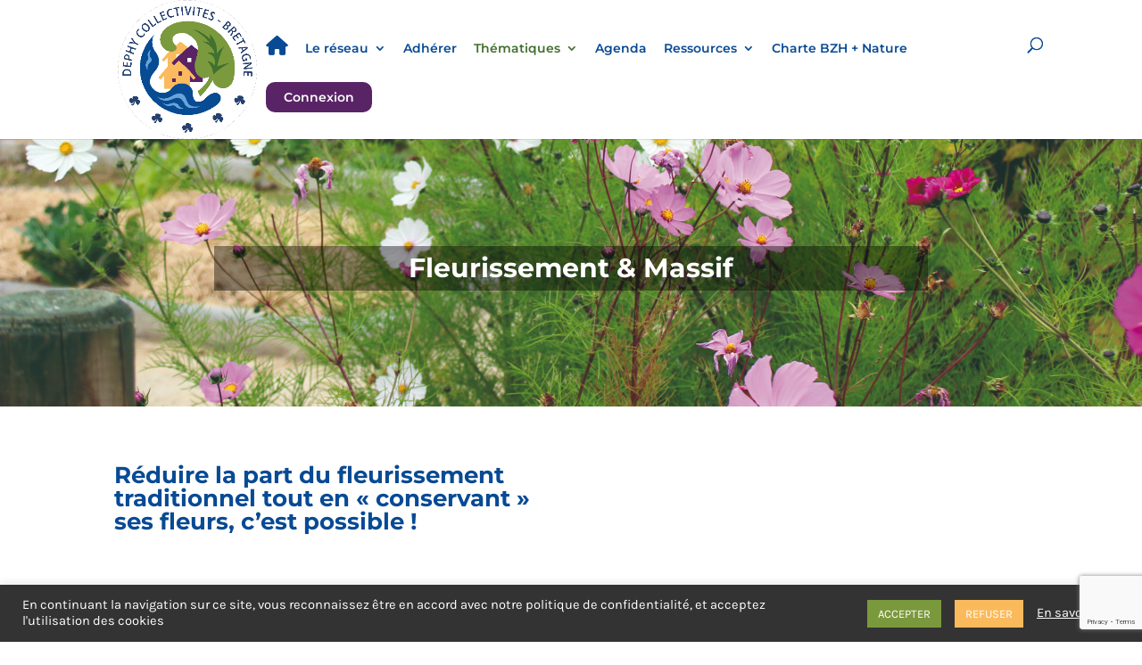

--- FILE ---
content_type: text/html; charset=utf-8
request_url: https://www.google.com/recaptcha/api2/anchor?ar=1&k=6LeFLJooAAAAAGCrgF9BQfE961dTjWOnnmScNIBU&co=aHR0cHM6Ly93d3cuZGVwaHktY29sbGVjdGl2aXRlcy5iemg6NDQz&hl=en&v=N67nZn4AqZkNcbeMu4prBgzg&size=invisible&anchor-ms=20000&execute-ms=30000&cb=34fn8kvfhm09
body_size: 48995
content:
<!DOCTYPE HTML><html dir="ltr" lang="en"><head><meta http-equiv="Content-Type" content="text/html; charset=UTF-8">
<meta http-equiv="X-UA-Compatible" content="IE=edge">
<title>reCAPTCHA</title>
<style type="text/css">
/* cyrillic-ext */
@font-face {
  font-family: 'Roboto';
  font-style: normal;
  font-weight: 400;
  font-stretch: 100%;
  src: url(//fonts.gstatic.com/s/roboto/v48/KFO7CnqEu92Fr1ME7kSn66aGLdTylUAMa3GUBHMdazTgWw.woff2) format('woff2');
  unicode-range: U+0460-052F, U+1C80-1C8A, U+20B4, U+2DE0-2DFF, U+A640-A69F, U+FE2E-FE2F;
}
/* cyrillic */
@font-face {
  font-family: 'Roboto';
  font-style: normal;
  font-weight: 400;
  font-stretch: 100%;
  src: url(//fonts.gstatic.com/s/roboto/v48/KFO7CnqEu92Fr1ME7kSn66aGLdTylUAMa3iUBHMdazTgWw.woff2) format('woff2');
  unicode-range: U+0301, U+0400-045F, U+0490-0491, U+04B0-04B1, U+2116;
}
/* greek-ext */
@font-face {
  font-family: 'Roboto';
  font-style: normal;
  font-weight: 400;
  font-stretch: 100%;
  src: url(//fonts.gstatic.com/s/roboto/v48/KFO7CnqEu92Fr1ME7kSn66aGLdTylUAMa3CUBHMdazTgWw.woff2) format('woff2');
  unicode-range: U+1F00-1FFF;
}
/* greek */
@font-face {
  font-family: 'Roboto';
  font-style: normal;
  font-weight: 400;
  font-stretch: 100%;
  src: url(//fonts.gstatic.com/s/roboto/v48/KFO7CnqEu92Fr1ME7kSn66aGLdTylUAMa3-UBHMdazTgWw.woff2) format('woff2');
  unicode-range: U+0370-0377, U+037A-037F, U+0384-038A, U+038C, U+038E-03A1, U+03A3-03FF;
}
/* math */
@font-face {
  font-family: 'Roboto';
  font-style: normal;
  font-weight: 400;
  font-stretch: 100%;
  src: url(//fonts.gstatic.com/s/roboto/v48/KFO7CnqEu92Fr1ME7kSn66aGLdTylUAMawCUBHMdazTgWw.woff2) format('woff2');
  unicode-range: U+0302-0303, U+0305, U+0307-0308, U+0310, U+0312, U+0315, U+031A, U+0326-0327, U+032C, U+032F-0330, U+0332-0333, U+0338, U+033A, U+0346, U+034D, U+0391-03A1, U+03A3-03A9, U+03B1-03C9, U+03D1, U+03D5-03D6, U+03F0-03F1, U+03F4-03F5, U+2016-2017, U+2034-2038, U+203C, U+2040, U+2043, U+2047, U+2050, U+2057, U+205F, U+2070-2071, U+2074-208E, U+2090-209C, U+20D0-20DC, U+20E1, U+20E5-20EF, U+2100-2112, U+2114-2115, U+2117-2121, U+2123-214F, U+2190, U+2192, U+2194-21AE, U+21B0-21E5, U+21F1-21F2, U+21F4-2211, U+2213-2214, U+2216-22FF, U+2308-230B, U+2310, U+2319, U+231C-2321, U+2336-237A, U+237C, U+2395, U+239B-23B7, U+23D0, U+23DC-23E1, U+2474-2475, U+25AF, U+25B3, U+25B7, U+25BD, U+25C1, U+25CA, U+25CC, U+25FB, U+266D-266F, U+27C0-27FF, U+2900-2AFF, U+2B0E-2B11, U+2B30-2B4C, U+2BFE, U+3030, U+FF5B, U+FF5D, U+1D400-1D7FF, U+1EE00-1EEFF;
}
/* symbols */
@font-face {
  font-family: 'Roboto';
  font-style: normal;
  font-weight: 400;
  font-stretch: 100%;
  src: url(//fonts.gstatic.com/s/roboto/v48/KFO7CnqEu92Fr1ME7kSn66aGLdTylUAMaxKUBHMdazTgWw.woff2) format('woff2');
  unicode-range: U+0001-000C, U+000E-001F, U+007F-009F, U+20DD-20E0, U+20E2-20E4, U+2150-218F, U+2190, U+2192, U+2194-2199, U+21AF, U+21E6-21F0, U+21F3, U+2218-2219, U+2299, U+22C4-22C6, U+2300-243F, U+2440-244A, U+2460-24FF, U+25A0-27BF, U+2800-28FF, U+2921-2922, U+2981, U+29BF, U+29EB, U+2B00-2BFF, U+4DC0-4DFF, U+FFF9-FFFB, U+10140-1018E, U+10190-1019C, U+101A0, U+101D0-101FD, U+102E0-102FB, U+10E60-10E7E, U+1D2C0-1D2D3, U+1D2E0-1D37F, U+1F000-1F0FF, U+1F100-1F1AD, U+1F1E6-1F1FF, U+1F30D-1F30F, U+1F315, U+1F31C, U+1F31E, U+1F320-1F32C, U+1F336, U+1F378, U+1F37D, U+1F382, U+1F393-1F39F, U+1F3A7-1F3A8, U+1F3AC-1F3AF, U+1F3C2, U+1F3C4-1F3C6, U+1F3CA-1F3CE, U+1F3D4-1F3E0, U+1F3ED, U+1F3F1-1F3F3, U+1F3F5-1F3F7, U+1F408, U+1F415, U+1F41F, U+1F426, U+1F43F, U+1F441-1F442, U+1F444, U+1F446-1F449, U+1F44C-1F44E, U+1F453, U+1F46A, U+1F47D, U+1F4A3, U+1F4B0, U+1F4B3, U+1F4B9, U+1F4BB, U+1F4BF, U+1F4C8-1F4CB, U+1F4D6, U+1F4DA, U+1F4DF, U+1F4E3-1F4E6, U+1F4EA-1F4ED, U+1F4F7, U+1F4F9-1F4FB, U+1F4FD-1F4FE, U+1F503, U+1F507-1F50B, U+1F50D, U+1F512-1F513, U+1F53E-1F54A, U+1F54F-1F5FA, U+1F610, U+1F650-1F67F, U+1F687, U+1F68D, U+1F691, U+1F694, U+1F698, U+1F6AD, U+1F6B2, U+1F6B9-1F6BA, U+1F6BC, U+1F6C6-1F6CF, U+1F6D3-1F6D7, U+1F6E0-1F6EA, U+1F6F0-1F6F3, U+1F6F7-1F6FC, U+1F700-1F7FF, U+1F800-1F80B, U+1F810-1F847, U+1F850-1F859, U+1F860-1F887, U+1F890-1F8AD, U+1F8B0-1F8BB, U+1F8C0-1F8C1, U+1F900-1F90B, U+1F93B, U+1F946, U+1F984, U+1F996, U+1F9E9, U+1FA00-1FA6F, U+1FA70-1FA7C, U+1FA80-1FA89, U+1FA8F-1FAC6, U+1FACE-1FADC, U+1FADF-1FAE9, U+1FAF0-1FAF8, U+1FB00-1FBFF;
}
/* vietnamese */
@font-face {
  font-family: 'Roboto';
  font-style: normal;
  font-weight: 400;
  font-stretch: 100%;
  src: url(//fonts.gstatic.com/s/roboto/v48/KFO7CnqEu92Fr1ME7kSn66aGLdTylUAMa3OUBHMdazTgWw.woff2) format('woff2');
  unicode-range: U+0102-0103, U+0110-0111, U+0128-0129, U+0168-0169, U+01A0-01A1, U+01AF-01B0, U+0300-0301, U+0303-0304, U+0308-0309, U+0323, U+0329, U+1EA0-1EF9, U+20AB;
}
/* latin-ext */
@font-face {
  font-family: 'Roboto';
  font-style: normal;
  font-weight: 400;
  font-stretch: 100%;
  src: url(//fonts.gstatic.com/s/roboto/v48/KFO7CnqEu92Fr1ME7kSn66aGLdTylUAMa3KUBHMdazTgWw.woff2) format('woff2');
  unicode-range: U+0100-02BA, U+02BD-02C5, U+02C7-02CC, U+02CE-02D7, U+02DD-02FF, U+0304, U+0308, U+0329, U+1D00-1DBF, U+1E00-1E9F, U+1EF2-1EFF, U+2020, U+20A0-20AB, U+20AD-20C0, U+2113, U+2C60-2C7F, U+A720-A7FF;
}
/* latin */
@font-face {
  font-family: 'Roboto';
  font-style: normal;
  font-weight: 400;
  font-stretch: 100%;
  src: url(//fonts.gstatic.com/s/roboto/v48/KFO7CnqEu92Fr1ME7kSn66aGLdTylUAMa3yUBHMdazQ.woff2) format('woff2');
  unicode-range: U+0000-00FF, U+0131, U+0152-0153, U+02BB-02BC, U+02C6, U+02DA, U+02DC, U+0304, U+0308, U+0329, U+2000-206F, U+20AC, U+2122, U+2191, U+2193, U+2212, U+2215, U+FEFF, U+FFFD;
}
/* cyrillic-ext */
@font-face {
  font-family: 'Roboto';
  font-style: normal;
  font-weight: 500;
  font-stretch: 100%;
  src: url(//fonts.gstatic.com/s/roboto/v48/KFO7CnqEu92Fr1ME7kSn66aGLdTylUAMa3GUBHMdazTgWw.woff2) format('woff2');
  unicode-range: U+0460-052F, U+1C80-1C8A, U+20B4, U+2DE0-2DFF, U+A640-A69F, U+FE2E-FE2F;
}
/* cyrillic */
@font-face {
  font-family: 'Roboto';
  font-style: normal;
  font-weight: 500;
  font-stretch: 100%;
  src: url(//fonts.gstatic.com/s/roboto/v48/KFO7CnqEu92Fr1ME7kSn66aGLdTylUAMa3iUBHMdazTgWw.woff2) format('woff2');
  unicode-range: U+0301, U+0400-045F, U+0490-0491, U+04B0-04B1, U+2116;
}
/* greek-ext */
@font-face {
  font-family: 'Roboto';
  font-style: normal;
  font-weight: 500;
  font-stretch: 100%;
  src: url(//fonts.gstatic.com/s/roboto/v48/KFO7CnqEu92Fr1ME7kSn66aGLdTylUAMa3CUBHMdazTgWw.woff2) format('woff2');
  unicode-range: U+1F00-1FFF;
}
/* greek */
@font-face {
  font-family: 'Roboto';
  font-style: normal;
  font-weight: 500;
  font-stretch: 100%;
  src: url(//fonts.gstatic.com/s/roboto/v48/KFO7CnqEu92Fr1ME7kSn66aGLdTylUAMa3-UBHMdazTgWw.woff2) format('woff2');
  unicode-range: U+0370-0377, U+037A-037F, U+0384-038A, U+038C, U+038E-03A1, U+03A3-03FF;
}
/* math */
@font-face {
  font-family: 'Roboto';
  font-style: normal;
  font-weight: 500;
  font-stretch: 100%;
  src: url(//fonts.gstatic.com/s/roboto/v48/KFO7CnqEu92Fr1ME7kSn66aGLdTylUAMawCUBHMdazTgWw.woff2) format('woff2');
  unicode-range: U+0302-0303, U+0305, U+0307-0308, U+0310, U+0312, U+0315, U+031A, U+0326-0327, U+032C, U+032F-0330, U+0332-0333, U+0338, U+033A, U+0346, U+034D, U+0391-03A1, U+03A3-03A9, U+03B1-03C9, U+03D1, U+03D5-03D6, U+03F0-03F1, U+03F4-03F5, U+2016-2017, U+2034-2038, U+203C, U+2040, U+2043, U+2047, U+2050, U+2057, U+205F, U+2070-2071, U+2074-208E, U+2090-209C, U+20D0-20DC, U+20E1, U+20E5-20EF, U+2100-2112, U+2114-2115, U+2117-2121, U+2123-214F, U+2190, U+2192, U+2194-21AE, U+21B0-21E5, U+21F1-21F2, U+21F4-2211, U+2213-2214, U+2216-22FF, U+2308-230B, U+2310, U+2319, U+231C-2321, U+2336-237A, U+237C, U+2395, U+239B-23B7, U+23D0, U+23DC-23E1, U+2474-2475, U+25AF, U+25B3, U+25B7, U+25BD, U+25C1, U+25CA, U+25CC, U+25FB, U+266D-266F, U+27C0-27FF, U+2900-2AFF, U+2B0E-2B11, U+2B30-2B4C, U+2BFE, U+3030, U+FF5B, U+FF5D, U+1D400-1D7FF, U+1EE00-1EEFF;
}
/* symbols */
@font-face {
  font-family: 'Roboto';
  font-style: normal;
  font-weight: 500;
  font-stretch: 100%;
  src: url(//fonts.gstatic.com/s/roboto/v48/KFO7CnqEu92Fr1ME7kSn66aGLdTylUAMaxKUBHMdazTgWw.woff2) format('woff2');
  unicode-range: U+0001-000C, U+000E-001F, U+007F-009F, U+20DD-20E0, U+20E2-20E4, U+2150-218F, U+2190, U+2192, U+2194-2199, U+21AF, U+21E6-21F0, U+21F3, U+2218-2219, U+2299, U+22C4-22C6, U+2300-243F, U+2440-244A, U+2460-24FF, U+25A0-27BF, U+2800-28FF, U+2921-2922, U+2981, U+29BF, U+29EB, U+2B00-2BFF, U+4DC0-4DFF, U+FFF9-FFFB, U+10140-1018E, U+10190-1019C, U+101A0, U+101D0-101FD, U+102E0-102FB, U+10E60-10E7E, U+1D2C0-1D2D3, U+1D2E0-1D37F, U+1F000-1F0FF, U+1F100-1F1AD, U+1F1E6-1F1FF, U+1F30D-1F30F, U+1F315, U+1F31C, U+1F31E, U+1F320-1F32C, U+1F336, U+1F378, U+1F37D, U+1F382, U+1F393-1F39F, U+1F3A7-1F3A8, U+1F3AC-1F3AF, U+1F3C2, U+1F3C4-1F3C6, U+1F3CA-1F3CE, U+1F3D4-1F3E0, U+1F3ED, U+1F3F1-1F3F3, U+1F3F5-1F3F7, U+1F408, U+1F415, U+1F41F, U+1F426, U+1F43F, U+1F441-1F442, U+1F444, U+1F446-1F449, U+1F44C-1F44E, U+1F453, U+1F46A, U+1F47D, U+1F4A3, U+1F4B0, U+1F4B3, U+1F4B9, U+1F4BB, U+1F4BF, U+1F4C8-1F4CB, U+1F4D6, U+1F4DA, U+1F4DF, U+1F4E3-1F4E6, U+1F4EA-1F4ED, U+1F4F7, U+1F4F9-1F4FB, U+1F4FD-1F4FE, U+1F503, U+1F507-1F50B, U+1F50D, U+1F512-1F513, U+1F53E-1F54A, U+1F54F-1F5FA, U+1F610, U+1F650-1F67F, U+1F687, U+1F68D, U+1F691, U+1F694, U+1F698, U+1F6AD, U+1F6B2, U+1F6B9-1F6BA, U+1F6BC, U+1F6C6-1F6CF, U+1F6D3-1F6D7, U+1F6E0-1F6EA, U+1F6F0-1F6F3, U+1F6F7-1F6FC, U+1F700-1F7FF, U+1F800-1F80B, U+1F810-1F847, U+1F850-1F859, U+1F860-1F887, U+1F890-1F8AD, U+1F8B0-1F8BB, U+1F8C0-1F8C1, U+1F900-1F90B, U+1F93B, U+1F946, U+1F984, U+1F996, U+1F9E9, U+1FA00-1FA6F, U+1FA70-1FA7C, U+1FA80-1FA89, U+1FA8F-1FAC6, U+1FACE-1FADC, U+1FADF-1FAE9, U+1FAF0-1FAF8, U+1FB00-1FBFF;
}
/* vietnamese */
@font-face {
  font-family: 'Roboto';
  font-style: normal;
  font-weight: 500;
  font-stretch: 100%;
  src: url(//fonts.gstatic.com/s/roboto/v48/KFO7CnqEu92Fr1ME7kSn66aGLdTylUAMa3OUBHMdazTgWw.woff2) format('woff2');
  unicode-range: U+0102-0103, U+0110-0111, U+0128-0129, U+0168-0169, U+01A0-01A1, U+01AF-01B0, U+0300-0301, U+0303-0304, U+0308-0309, U+0323, U+0329, U+1EA0-1EF9, U+20AB;
}
/* latin-ext */
@font-face {
  font-family: 'Roboto';
  font-style: normal;
  font-weight: 500;
  font-stretch: 100%;
  src: url(//fonts.gstatic.com/s/roboto/v48/KFO7CnqEu92Fr1ME7kSn66aGLdTylUAMa3KUBHMdazTgWw.woff2) format('woff2');
  unicode-range: U+0100-02BA, U+02BD-02C5, U+02C7-02CC, U+02CE-02D7, U+02DD-02FF, U+0304, U+0308, U+0329, U+1D00-1DBF, U+1E00-1E9F, U+1EF2-1EFF, U+2020, U+20A0-20AB, U+20AD-20C0, U+2113, U+2C60-2C7F, U+A720-A7FF;
}
/* latin */
@font-face {
  font-family: 'Roboto';
  font-style: normal;
  font-weight: 500;
  font-stretch: 100%;
  src: url(//fonts.gstatic.com/s/roboto/v48/KFO7CnqEu92Fr1ME7kSn66aGLdTylUAMa3yUBHMdazQ.woff2) format('woff2');
  unicode-range: U+0000-00FF, U+0131, U+0152-0153, U+02BB-02BC, U+02C6, U+02DA, U+02DC, U+0304, U+0308, U+0329, U+2000-206F, U+20AC, U+2122, U+2191, U+2193, U+2212, U+2215, U+FEFF, U+FFFD;
}
/* cyrillic-ext */
@font-face {
  font-family: 'Roboto';
  font-style: normal;
  font-weight: 900;
  font-stretch: 100%;
  src: url(//fonts.gstatic.com/s/roboto/v48/KFO7CnqEu92Fr1ME7kSn66aGLdTylUAMa3GUBHMdazTgWw.woff2) format('woff2');
  unicode-range: U+0460-052F, U+1C80-1C8A, U+20B4, U+2DE0-2DFF, U+A640-A69F, U+FE2E-FE2F;
}
/* cyrillic */
@font-face {
  font-family: 'Roboto';
  font-style: normal;
  font-weight: 900;
  font-stretch: 100%;
  src: url(//fonts.gstatic.com/s/roboto/v48/KFO7CnqEu92Fr1ME7kSn66aGLdTylUAMa3iUBHMdazTgWw.woff2) format('woff2');
  unicode-range: U+0301, U+0400-045F, U+0490-0491, U+04B0-04B1, U+2116;
}
/* greek-ext */
@font-face {
  font-family: 'Roboto';
  font-style: normal;
  font-weight: 900;
  font-stretch: 100%;
  src: url(//fonts.gstatic.com/s/roboto/v48/KFO7CnqEu92Fr1ME7kSn66aGLdTylUAMa3CUBHMdazTgWw.woff2) format('woff2');
  unicode-range: U+1F00-1FFF;
}
/* greek */
@font-face {
  font-family: 'Roboto';
  font-style: normal;
  font-weight: 900;
  font-stretch: 100%;
  src: url(//fonts.gstatic.com/s/roboto/v48/KFO7CnqEu92Fr1ME7kSn66aGLdTylUAMa3-UBHMdazTgWw.woff2) format('woff2');
  unicode-range: U+0370-0377, U+037A-037F, U+0384-038A, U+038C, U+038E-03A1, U+03A3-03FF;
}
/* math */
@font-face {
  font-family: 'Roboto';
  font-style: normal;
  font-weight: 900;
  font-stretch: 100%;
  src: url(//fonts.gstatic.com/s/roboto/v48/KFO7CnqEu92Fr1ME7kSn66aGLdTylUAMawCUBHMdazTgWw.woff2) format('woff2');
  unicode-range: U+0302-0303, U+0305, U+0307-0308, U+0310, U+0312, U+0315, U+031A, U+0326-0327, U+032C, U+032F-0330, U+0332-0333, U+0338, U+033A, U+0346, U+034D, U+0391-03A1, U+03A3-03A9, U+03B1-03C9, U+03D1, U+03D5-03D6, U+03F0-03F1, U+03F4-03F5, U+2016-2017, U+2034-2038, U+203C, U+2040, U+2043, U+2047, U+2050, U+2057, U+205F, U+2070-2071, U+2074-208E, U+2090-209C, U+20D0-20DC, U+20E1, U+20E5-20EF, U+2100-2112, U+2114-2115, U+2117-2121, U+2123-214F, U+2190, U+2192, U+2194-21AE, U+21B0-21E5, U+21F1-21F2, U+21F4-2211, U+2213-2214, U+2216-22FF, U+2308-230B, U+2310, U+2319, U+231C-2321, U+2336-237A, U+237C, U+2395, U+239B-23B7, U+23D0, U+23DC-23E1, U+2474-2475, U+25AF, U+25B3, U+25B7, U+25BD, U+25C1, U+25CA, U+25CC, U+25FB, U+266D-266F, U+27C0-27FF, U+2900-2AFF, U+2B0E-2B11, U+2B30-2B4C, U+2BFE, U+3030, U+FF5B, U+FF5D, U+1D400-1D7FF, U+1EE00-1EEFF;
}
/* symbols */
@font-face {
  font-family: 'Roboto';
  font-style: normal;
  font-weight: 900;
  font-stretch: 100%;
  src: url(//fonts.gstatic.com/s/roboto/v48/KFO7CnqEu92Fr1ME7kSn66aGLdTylUAMaxKUBHMdazTgWw.woff2) format('woff2');
  unicode-range: U+0001-000C, U+000E-001F, U+007F-009F, U+20DD-20E0, U+20E2-20E4, U+2150-218F, U+2190, U+2192, U+2194-2199, U+21AF, U+21E6-21F0, U+21F3, U+2218-2219, U+2299, U+22C4-22C6, U+2300-243F, U+2440-244A, U+2460-24FF, U+25A0-27BF, U+2800-28FF, U+2921-2922, U+2981, U+29BF, U+29EB, U+2B00-2BFF, U+4DC0-4DFF, U+FFF9-FFFB, U+10140-1018E, U+10190-1019C, U+101A0, U+101D0-101FD, U+102E0-102FB, U+10E60-10E7E, U+1D2C0-1D2D3, U+1D2E0-1D37F, U+1F000-1F0FF, U+1F100-1F1AD, U+1F1E6-1F1FF, U+1F30D-1F30F, U+1F315, U+1F31C, U+1F31E, U+1F320-1F32C, U+1F336, U+1F378, U+1F37D, U+1F382, U+1F393-1F39F, U+1F3A7-1F3A8, U+1F3AC-1F3AF, U+1F3C2, U+1F3C4-1F3C6, U+1F3CA-1F3CE, U+1F3D4-1F3E0, U+1F3ED, U+1F3F1-1F3F3, U+1F3F5-1F3F7, U+1F408, U+1F415, U+1F41F, U+1F426, U+1F43F, U+1F441-1F442, U+1F444, U+1F446-1F449, U+1F44C-1F44E, U+1F453, U+1F46A, U+1F47D, U+1F4A3, U+1F4B0, U+1F4B3, U+1F4B9, U+1F4BB, U+1F4BF, U+1F4C8-1F4CB, U+1F4D6, U+1F4DA, U+1F4DF, U+1F4E3-1F4E6, U+1F4EA-1F4ED, U+1F4F7, U+1F4F9-1F4FB, U+1F4FD-1F4FE, U+1F503, U+1F507-1F50B, U+1F50D, U+1F512-1F513, U+1F53E-1F54A, U+1F54F-1F5FA, U+1F610, U+1F650-1F67F, U+1F687, U+1F68D, U+1F691, U+1F694, U+1F698, U+1F6AD, U+1F6B2, U+1F6B9-1F6BA, U+1F6BC, U+1F6C6-1F6CF, U+1F6D3-1F6D7, U+1F6E0-1F6EA, U+1F6F0-1F6F3, U+1F6F7-1F6FC, U+1F700-1F7FF, U+1F800-1F80B, U+1F810-1F847, U+1F850-1F859, U+1F860-1F887, U+1F890-1F8AD, U+1F8B0-1F8BB, U+1F8C0-1F8C1, U+1F900-1F90B, U+1F93B, U+1F946, U+1F984, U+1F996, U+1F9E9, U+1FA00-1FA6F, U+1FA70-1FA7C, U+1FA80-1FA89, U+1FA8F-1FAC6, U+1FACE-1FADC, U+1FADF-1FAE9, U+1FAF0-1FAF8, U+1FB00-1FBFF;
}
/* vietnamese */
@font-face {
  font-family: 'Roboto';
  font-style: normal;
  font-weight: 900;
  font-stretch: 100%;
  src: url(//fonts.gstatic.com/s/roboto/v48/KFO7CnqEu92Fr1ME7kSn66aGLdTylUAMa3OUBHMdazTgWw.woff2) format('woff2');
  unicode-range: U+0102-0103, U+0110-0111, U+0128-0129, U+0168-0169, U+01A0-01A1, U+01AF-01B0, U+0300-0301, U+0303-0304, U+0308-0309, U+0323, U+0329, U+1EA0-1EF9, U+20AB;
}
/* latin-ext */
@font-face {
  font-family: 'Roboto';
  font-style: normal;
  font-weight: 900;
  font-stretch: 100%;
  src: url(//fonts.gstatic.com/s/roboto/v48/KFO7CnqEu92Fr1ME7kSn66aGLdTylUAMa3KUBHMdazTgWw.woff2) format('woff2');
  unicode-range: U+0100-02BA, U+02BD-02C5, U+02C7-02CC, U+02CE-02D7, U+02DD-02FF, U+0304, U+0308, U+0329, U+1D00-1DBF, U+1E00-1E9F, U+1EF2-1EFF, U+2020, U+20A0-20AB, U+20AD-20C0, U+2113, U+2C60-2C7F, U+A720-A7FF;
}
/* latin */
@font-face {
  font-family: 'Roboto';
  font-style: normal;
  font-weight: 900;
  font-stretch: 100%;
  src: url(//fonts.gstatic.com/s/roboto/v48/KFO7CnqEu92Fr1ME7kSn66aGLdTylUAMa3yUBHMdazQ.woff2) format('woff2');
  unicode-range: U+0000-00FF, U+0131, U+0152-0153, U+02BB-02BC, U+02C6, U+02DA, U+02DC, U+0304, U+0308, U+0329, U+2000-206F, U+20AC, U+2122, U+2191, U+2193, U+2212, U+2215, U+FEFF, U+FFFD;
}

</style>
<link rel="stylesheet" type="text/css" href="https://www.gstatic.com/recaptcha/releases/N67nZn4AqZkNcbeMu4prBgzg/styles__ltr.css">
<script nonce="jZYjR6EXH7AAyjZR_4AV6A" type="text/javascript">window['__recaptcha_api'] = 'https://www.google.com/recaptcha/api2/';</script>
<script type="text/javascript" src="https://www.gstatic.com/recaptcha/releases/N67nZn4AqZkNcbeMu4prBgzg/recaptcha__en.js" nonce="jZYjR6EXH7AAyjZR_4AV6A">
      
    </script></head>
<body><div id="rc-anchor-alert" class="rc-anchor-alert"></div>
<input type="hidden" id="recaptcha-token" value="[base64]">
<script type="text/javascript" nonce="jZYjR6EXH7AAyjZR_4AV6A">
      recaptcha.anchor.Main.init("[\x22ainput\x22,[\x22bgdata\x22,\x22\x22,\[base64]/[base64]/[base64]/ZyhXLGgpOnEoW04sMjEsbF0sVywwKSxoKSxmYWxzZSxmYWxzZSl9Y2F0Y2goayl7RygzNTgsVyk/[base64]/[base64]/[base64]/[base64]/[base64]/[base64]/[base64]/bmV3IEJbT10oRFswXSk6dz09Mj9uZXcgQltPXShEWzBdLERbMV0pOnc9PTM/bmV3IEJbT10oRFswXSxEWzFdLERbMl0pOnc9PTQ/[base64]/[base64]/[base64]/[base64]/[base64]\\u003d\x22,\[base64]\\u003d\\u003d\x22,\x22bsKSw6bCtAVJFVHDqygswqA2w4LDq8OjUDRhwrzCu1lxw6jCkMOKD8OlS8KFRApPw7DDkzrCnlnConF4Y8Kqw6BcaTEbwrp4fibCrycKesK1wpbCrxFaw43CgDfCp8OXwqjDiAjDrcK3MMKyw5/CoyPDt8OuwozCnH/[base64]/DmcOeCsOiw4zCkcKZw6cGw7xmwqsQw4TDusK5VcOqX1rCi8KifGA9PVDChDhnSzfCtMKCcsOdwrwDw6JPw4x9w6/CgcKNwq5ew6HCuMKqw6tMw7HDvsOhwoU9NMOxK8O9d8OvPmZ4LyDClsOjEsKQw5fDrsKMw5HCsG87wrfCq2goNkHCuUvDsE7CtMOnYA7ChsKzFxERw53CusKywpdReMKUw7IJw74cwq09LThiU8KswqhZwonCrkPDq8KkExDCqg/[base64]/w5MnwpbCkMKJC2AzwrZSRgtrwr9QLsOewpdWdMOKwoXCjHl2wpXDjMOBw6kxSQl9N8OLfStrwpR+KsKEw6/Ch8KWw4A3wqrDmWNWwq9OwpVqfQoIBMOiFk/[base64]/CrMOQw68qXUN2PcKuCQnCnD3CikURwrDDjcO3w5jDmgbDpyBkNgVHd8KlwqstO8Orw71RwrhTKcKPwprDiMOvw5oJw6XCgQpCMgvCpcOaw4JBXcKpw5DDhMKDw7rCogo/wqpMWiUtUmoCw6Newolnw5xIJsKlLsO2w7zDrUxtOcOHw43Dr8OnNnpXw53Ct23DhlXDvRLChsOIUCB4FsOvYsOsw4Brw5LCpnjCocOOw4/CuMKKw7sfe0dqUsKYdAvCqcOrFzYpw4MTwoTDqsOZw7zCvsO9wqHCkxx1w4PCl8KRwrABwprDrAhKwo3DkMKxwpFcwrAoI8K8McOtw5/Drm50fx57w4HDvsOlwrLCvH/DkXvDnHPClVXCizLDsQk4woQmcATCgcK6w6/CscKmwrdMPzjDjsKjw4/Dl2x9AcKkw6LCkTBuwo1oPko1wpoqLEPDrEYew7chB1RYwq3ComcDw68VMsOuQyzDlUvCqcONw5PDvcKpTsKewoYVwq7Cu8KwwplcNMO/wqHCo8K2S8KGTSvDpsO+Hy3DsmBaG8OSwrTCmsOEZ8KhTcKywqnChErDkTnDgCLCizjClsOiNBogw6hww7LDvcKPCVvDjEfCvx0ww7nCtsKYGMKIwp4dw7N3wo/CnMKWSMOYPnTCpMOLw7vDsTnCi1TDr8Kiw79mK8ODS3sDTMOuGsKoEMKZGGQHHsKWwrAkCEjDkcKIYsOJwo8aw68kX0NLw7dtwqzDucKVXcKywrY4w5/DpsK5wqTDs10mc8OzwrHDs0DCmsOcw5EKw59qwrHCncOJw4HCkDd8w547wpVVw4/CjxLDhiFpRmdAKsKJwr8PXsOhw7LDiznDocOYw4FKY8O7CXDCt8K1BmIzSBg3wqR7wrlibkzDq8OrdEvDkcKlL0N7w4lHDsOSw4rCgCfCoX/DjyrDi8K6w5/CuMO5YMK1VW/Dk3lXw6NnbsOiw4UXw4QWBMOkKwfDlcK3R8Kfw6HDgsKDRU0yDMK7wrDDgDEvwqvDll7DmsOXMMKESRTDlDfCpjvCrsObdWXCs1JowqwmDRlxOcOVwrh/C8KlwqLCnH3Dmi7DlsO0w4jDqRB4w5rDpg5bP8Oaw7bDim/Cg3JTw6rDjHotwqnDgsKZQcOwMcKww7vCvgN/exrCu2F5wqM0eRPCg00bwovCk8O/[base64]/DkHrCqm4TBcKwFcOjHVvCi8O9WAoCQsOIcD16DDbDpcOzwr/Dg2bDuMKzw4Ayw5kWwrgowqArbn3CoMOnF8KxPcOfVcKPbsKpwpkgw6RhXRYrdGEAw7HDjEfDoURTwovCvMOeVA8/NTDDhcKdMw9aAcOgHSfCpMOeAD4Nw6I1wp7CkcOCR3LCqy/DqcK2wrHCmcK/[base64]/Do8O+M8K9AcKTwrLDuMOSK27Dk0/DnDslwrDDksO2THTDoxUHY1TCgyk2wrcSH8OhIQjDvwDDnMKtVHkUJWPCkUIgw70AXHMwwoxzwp8TQWvDm8Obwp3Cll4iRsKUE8KHFcO0VW1NJMKtO8OTwptmw4DDsh9CADnDtBYALcKmP3VYIS5/Qm1aOQfCoBPDi2jDpBsrwqIsw4BXWsKMJAksbsKfwqnCisOfw7PDqmdRw6QQH8KTfcKbE1jCgFQCw6tudzHDsFnCkcKpw4/CmggvER3DkykcW8OdwrZ8AB5/E0FCUH1lG1vClETCgMKNCBPDhFHDijTCi13DmgHDgWfCqR7DvMO9OcOBGVLDvMOhTU0UQBlecibCm3gCeAxQSsKnw5jDvsORSsOlTsOlLsKBVCYpWCpbw5XCs8OvMmh/[base64]/DrigFwo/DpATCnSU1bMKRwq/CrQTCuMOtL8KXd3AQBcOow6Z0AyzChQTCjnRoGMOtK8Ohw5PDjh/[base64]/[base64]/H8OWJQo3fsOHNMOjDBfCgDMPNkhaPBwECMKqwrF5w5Edwr/DqsO/OMKuFsOZw6zCvMOvKGTDj8Kfw6XDpBwOwpxzw4fCl8KUPMOqIMOgKARCwoh1c8OFEnJdwpzDjx7Dk1h/w6lFbTjCicKSO05JOjHDpcOVwocdOcKnw4HCpsOqwp/DvidcBWjCisKgw6HDvVp4w5DDucOTwpp0w7jCtsKmw6XCtsKMdW02wqDCu3fDgHwEwoPCvMKfwrkRLcKow4dJAcK9wqwHO8Kzwr7CsMOzKMO6GsKmw7TCgl/[base64]/DmR7Co8OgV14pY8OIQMKfwqjCrVfDvmVAwr/DqcOcOcOdw77CmUXDscOuw77DhsKyC8OcwofDuRJnw7pMFsOww4LDvUExZXfDghR9w77CgMKiXsOWw5HDnsKJHcK7w7xCYsOERsKBEsKSOUc4wrJHwr9nwotSw4TDk2lCwr5MTnjDmG4WwqjDocOhMSweTX9aHRLCkcOwwpXDlmxpw6UQThV/[base64]/wpMPwpx7EsKDwohoIMKSw4ZTSMK5wpNAVMOpwoIiWsKdMsOfIsKJLsOSa8OOGzbDqsK2w7sWwo/DkGbDl3rCvsKew5URdFYqDUbCkMOXwqbDuAbChsKlTMKtA28oXMKCwrt8NcO6wp8kZcOuw59rDMOdOMOWw40JP8K9F8OpwpvCpUhqw4oocWbCvWfCjcKHwr3DpjIeHhTDtcO7wr8ew4rCkcKIw5PDpX/CkSgzHkEbAcOGwoZMZ8Oaw7jCqcKGZMK5ScKmwq4Bw5vDgUXCrcKqdnQ3NwjDs8K0MMOGwrDDpcKLagvCrxTDvkBOw53Ch8Orw7QlwpbCv1HDnXTDvDVnTiMFCsKyVMO5bsOSw6MCwoUdKizDkEcxw6FTMF3CpMOFwrtccMKHwpQGRWdzwodJw7YUU8KoQS/[base64]/DuCLDmjfDpyrCusKQw6tGw5Fnw43Dtx7DnTpHwoB0WwTDlMOoDgLDvMO2Oh3ClcKXVsKgeE/DgMKiwqLDm04EDsOjw7DCgAAvwoRUwqrDlxMVw7wzRAFGacO6wp98w41kwq0LFn9/[base64]/CsyzCiHddI0NHecKNY107B3/CuE3DrMOzwrbCvcKFA1fCshLCuAMgeRLCoMOqwqxVw49Xwpxnwo5PfijCgXjDi8KAfMOQJ8K1MT4lwrvDunYVwp3CoXXCpsOjd8ONSzzCpcOSwp7DkcK8w5Qgw6nCpsOPwqfCqlxPwrhQGX/DkcKbw6DCh8KYaScgPwc2w68gRMOWwrtqGcO/wozDn8O9wrrDlcKNw5how7HDtsOOw6tuwrRVwrfCjRMESMKhfhFHwqbDpsOtwqtaw4QGw5vDjjpKbcKMDcO7MxgxFi9KIDcRGQ7CoifDk1fCusKCwqVywoTDhsOCA1wBeHh/wot1f8OTwqnDp8OSwoBbRcOWw54gcMOqwqwgeMKgHkDCusO2eGXClcKoEUV0SsOgw6JbKSItLyHCosOEZxMTCiPDgm0ywoTDtlZ/[base64]/Cm8KZUcKiwrUeBCzDnMOCGMOkwqxnwqd8w6lzPMKrSklYw4htw48WAcOhw7DClHBZZ8OsQ3VfwrPDpMKZwoAhw4pkw7sRwrbCtsKDZcKmT8OOwqZPw7rClHTCk8O3KEpLEcO/G8K2fVF0cT7CicOYbcO/w6IzGsODwr5GwqQPwodnb8KjwpzClsOPwqImOsKBQsOzaBXDmsKBwp7DnMKAwp3Cn0FGGsKfwpnCtn8Zw4/DpcOpI8OOw77ClsOhaX5Ew4rClmAEwr7CjMKYQlsuXMO8TmHDmcOdwpTDkgZqNcKVEGPDpsK8azd8QMO6f2pMw63CoUgPw4BIC3DDlcOrwqPDnMOEw6rDk8K9cMOLw6nCjcKKUcO/w7zCsMKwwrfDhAUlIcKfw5PDucODw4opDRRDb8KVw6XDthRXw4xGw7zDumlBwq3DkUDCp8Krw4HDvcOqwrDCtsKBdcOqGcKJTcKfw7N1wrgzw6pkw7HDisKBw6c2JsKbW0XDoD/CngXCqcK4wpnCiC/Do8KgdTtoaSfCvgHClsOxB8KLRl7CosKiK28uQMOyMUXCtsKVLMOYwq9vXn07w5XDp8Kuw63CpyltwqHDlsKwHcKHCcOcGgHDgGVOdgTDkHvCtR7DmjAxwo1XPcOrw7FCCsOoQ8OvHcOvwp9KIRbDmMKbw45zJcOTwphOwrHCohd/[base64]/ClRNjwpTCicKLCAIZw6tAw6LDosK3wr8TecKOwpktwr7Do8O6C8KEXcOfw6ESHDbCmcOuw4t+DkjCnGfCv3ojw4TCnBUrwofCgMO9BcK+Dj0Zw5rDocKoORPDr8K8OlzDjE/DjT3DqyMjccOSGcK9V8Obw5JGw4oRwqTDo8K9woTClw/Co8OEwpAsw5HDoH/Dl0FBMzY5GiPClMKIwoIeN8O8wodVwowHwqktSsKTw4XCtMOSaDVVI8O/[base64]/[base64]/Dsw7Cj8OXw7bCgcOZw4XDj0DCusOowpkFZ8KRQsKTfFYRwqpcw7hfRFI1BMO7BT7CvRXChsOuDCLCqDPDiU4VD8O8woHCmsODw6lVw69Mw7ZWBcKzW8KATsO9wpQEY8OAwoA/bxTCvsKcasKWw7bDg8ODMMKpMSDCrQBqw69GbBXCjAQGIsKkwoHDr3DDkT9nCsO3QTvCsyrCmcOyaMOwwq7DgQ4ANsOSEsKswoo1wp/[base64]/EAgMEEF+wr0dwqfCpTvCh2tgwrUeBcOQXsOIwo5jT8OQMmUaw4HCvsKAbsOnwoPDuHtGM8K3w6/CosOSGjPDnsOWVMOYwqLDsMK6P8O8esO2wp7DnV03w5U4wpHDiH1hesKYUSRIwqnCtCDCt8OTJsOwW8K6wozCrcO7FMO0wq3DnsO1w5JodGdSwovCrcK1w6hSY8O/bsO9wrlDdMK5wp1Tw6TDvcOEIcOUw6jDjMKhF3TDvg7CpsKrwqLCs8O2cg5zKsKKecOmwqo9wrw/DWEhBDIvwoTCiEjDp8K0fwzClAvCm0MRRXXDpgwYBMKee8OEIH7Cq3PDhcKmw6FVw6IDGDDCvcKzw5Y/IWXCuibDs3V1FMO1w5rDvTpgw7fCisOePwMvw7/Ci8KmFlvCrDFWw4FnKMORVMKdwpHDqFHDmsOxwr3Cj8KHw6EvWsKTw43CrkwJwprDhcOZX3TCrh4MQynCtEXCqsOxw7VhdRvDtW7DtsOmwoEVwprCj1HDgz0bw4vCqz/Dn8OuQUViOjXChB/Dv8OcwrnCi8KdMHbDr1XDnMO/RsOsw5bDgRVyw79JZMOSbhJSbsOgw4smwpnDomJARsKoBA50wpnCrcO/[base64]/DqUFDasOHQcKNw7XCs8O2cMOvw7ohe8OUwoE6wptDwoHCiMK7MsKTwrzDrcKTW8Oqw7/Dh8OGw5nDl2vDlyF8w79oesKDw5/CvMKNYcO6w6nDp8OmATZgw73DlMO9KcK1OsKswo8IVcOFGMKPw7FqdsKZVhJgwpnCrMOrEzJ+I8Kuwo7Dkjp7exfCqMO+N8ONfnEgH0rDqMKrCxcabl51MsKsAlbDgcOhS8OFPMOCwp3CgcOAbxnCsmVEw4rDpMOswp3CtsOcRivDt3/DkcODw4Embh7Dl8OGw7XCmMOFXMKNw5V+G37CpV52DgrCm8OZEQTDgGXDkQp6wrhyQz/[base64]/DvR/DlE0Nw6dIw6VUwrnCpWsaDVZJwopVw6LCicKSblYKXcOUw6ceMUBYwoN/w7ZKJ3wgwpnCpAvCtGoqYsORWwjCm8OnEn5aNm/DhcO/wonCtwghfsOqwqPCqRUULWzDvgTDrUsiwrZLDcOCw7LCmcKvLxkkw7TCvTjCohVCwpECw7TDqUNPYkAswr/CpMK3bsKsKj/Cq3bDisKjwrrDnG5DRcKQZXTDqibChsOwwoBCfj/Cv8K7bxQaJyjDhsOMwqw0w4zCjMOBw7HCr8OtwoHClDHCpRkWAF9pw4/CpMOZIS/Dm8ONw5Bnw4PCmMOowq/CkcOgw5TClsOnw6/Ci8K0DcKWQ8OowpLCn1VRw5zCvHYbVsOSOAMXNcOYw75Pw5Bkw4nDu8OFEUJ6wq0CbMOOwq9mw4LDskvDnHDDtiQ+wrnCrmlbw79DK0vCu3DDkcOdP8KYWQp3JMKiacOfbhDCrCrDusK6WhHCrsOdwqrCrTMrf8OOa8OLw4gWYcOJw5PCi04qw4jChMOIGB/[base64]/DvsKYAcKCNVnCv8K0wrBMZ0zCjh/CrMKxUQhQw6IIw6dbw69Gw7XDv8OacMOyw6HDksOFVgwbwooIw5hGRsO6BFllwrVKwpPCscOJcixDKsORwp3Co8OFw6rCpj0mGsOuV8KFeSNhTyHCqG8BwrfDicOXwrzDhsKyw7zDn8KQwrc4w43DpAhyw74qNSUUX8Kbw7LChzvDgivDtwxMw6/CjcKMI23CiB9Ien/CjUnCgm4OwrFgw5rDoMK9w43DqmPDq8KAw7PChMOGw5hLMcORAsO5FmRbHkcpR8KQw7B4wqFcwoU1w6Exw59Kw7Iow4PDqcOcGnJ+wp5sQBXDlsKEP8Kiw6bCscKbP8K/PR/DrgfDkMKSawzCucK6wpnDrsKweMOlJMKuOsKXTwPDkcK5RA1rw7NZNsKXw5sCwp3CrsKmNxRdwr04RMKGScK9HwjDtmDDpMKpLsOZTcOUU8KBTlxXw40zwpkPwrtdcMOtw5DCrk/[base64]/CgDrCnjLCnExgMnTDsTfClCLCicOXFsKkVmIgIXHCtcOaEX7Dr8Osw53DmsO+Rx43wrfDlyDDocKjw6xFw4YzTMK7DMK8csKaPyfDkm/Cl8OYA1pGw4d2wol0wrbCoHsmf0UfAMO7w7NtaCHCpcK0bMK+BcK/w7JZw4XDngbCqH7ClQLDsMKFfsKGKlJHCDFIUcKFD8OYMcOBO3Yxw7/CrG/Di8O9cMKyw47CnMODwrZeSsKaw4fCnw7CqcKpwoHCtBZpwrd5w7DCusO7w6/DiVPDsxJ7wr3CmcOQwoEJwrHDmW4yw6HCmS9PBsKxb8Ovw4Fmwq5uw5/Cs8OaLRRdw7B0w6DCon/DvGPDqkjCgEMjw55hZMKGAmrDnjhBSGBWGsKvwoTDg01Jw6vDnsK9w7HDs1pdIAU6w77Dpx/DtHMaKUBqe8Kfwrc6dcObw6TDgiUFKsKTwobCvcKgN8KNKsOnwoVYR8OzARtwfsKxw57Dg8KLwrx+w7s6aUvClmLDjMK1w67DkMOfLD56YGIeEkjDiHTCgizDtxFawpXCkFHCginDmsK6w6EawpYsGk16b8O7w53DiT0OwqzCvgxdwq/CsWsqw5VMw70vw64mwpLCgsOHBsOOwpNde1Zcw5XCkyfCrMOsSCt9w5LCmBMeBMKnAgc9MjhsHMOuw63DjcKmf8KiwpvDuxPDq1/[base64]/DgzrCv07CggZaFMKLSMOEL2/[base64]/w6ZvbcKVAGlIAxbCjsKSw6p1w7Y1CsOzwrFHw7vDjkjCmMKrK8KCw6fCnsKUTsKPwrzCh8O4esO+acKOw5jDvsOAw4M8w5tIwrjDuG9nwqPCjRLDjcKSwrxJw5fClcOMSEHCrcOuCgbDnHXCusKOTC3Cl8Kyw7jDs1sWwq1/w6drMMKAJm5/[base64]/ayJiwoPCm8KWfcOWD8KBw5kuw6rDrH3DvcO9FTrDl1/Cj8OEw5wyDgTDoFxEwqcBw7NvBULDscK0w7FgIn3Cg8O8EyDDgG5MwrXDnj/CqEjDuxs+woXDohbDowNQDmFZw5fCkzzCq8KMdgxNTcOIAF7CkcOiw6XDmBPCg8KyWzNQw60VwrhUSHbDvgHDjMOXw4w+w7TCljPDsgE9wp/DjAllOlsiw4ANwqjDqMO3w4svw4JOQ8OwdTs6fBF4SinCtMKiw5hVw5Fmw6TDuMK0E8OEccKBJUjCpW3Di8O2Yg0aMmFQw7xtGnvDksK9XcKtw7LDmnrCkMKZwrfDnMKMwp7Dl33CmsK2eg7Dm8KZw7vDo8OjwqjDicOoZVTCqlDDmsKVwpHCkMOTYcKZw5/Dr3QpIwVEacOodUZFEsOvH8OKC15FwrnCrMO5Z8K5XkE4wqrDn0stwpAcB8Ovw5rCq2pww6QkAMKpw7DCpsOEw4vDlsKSD8OZdhhMPBjDucOvw6wtwpF1SE4sw6fDslPDncKyw4rCtcOkwr3CnsOHwpcOBsKCWR3Cr0XDm8OZwqN/G8K8f0/Cqi3DncOew4bDicKzaxnCisKpPyXCo2wrdMOJwqHDicOew4hKExZPLmvCl8Kdw6oecsO9XX3DksKjcmDDq8O3w6NIbcKYEcKCZsKELMK7wrNbwoLCkFEYw6Fvw7DDgzBmwr7Cvmg7woTDtT1iDsOLwrwhw73CiU/Cqk8XwqPDl8Ogw7XCncK0w7pCAmhHXV/CjgdRS8KZZHrDoMK/JSp6S8KYwqdbIQkwUMK2w5DCrCjCo8OlFcOGWMOAYsKPwoNjOiwWfnlpUlgywr/DskUxUA5Sw6dLw7saw4HCiBxdUyIQKXzDhcKGw4JaDgEeN8O8woPDoCfCqsOIC2vDlgBYE2RWwqzCuQILwoo/YUvCjcORwqbChiPCqwbDixEjw63DpcKZw4Idw6tlZULDvcKDw6zDt8OcQ8OIJsO5wodBw5oYSQDCiMKpwr/CjCA4VFrCk8O4ccKEw7QIwqHCimhlMcOMIMKZWknCnGJbDm3DhkjDoMOzwrc2RsKQRMKJw69lE8KCDsOvw4vCsGTCqcOdw6AxfsOBFDJ0BsOtw6bDvcODwo/CnVF4w5dlw5fCo0MADh5Uw6XCv3vDsn8RZDo/KDliw7bClzpmCRB2esK/wqIMw4/CisOYYcOYwqNgGMOsFMKESEctw6nDhxXCqcK6wpDCoSrDu3fDu20mbj48RzgzS8K2wolowpEFKjkWw6LCqD9Ewq7Comxwwr4wIUrCu1cpw4PCrsOgw4kfF1fCijjDtMKtRMOywp3DiWAkNsKzwr3DqcO2EUENwqjChMORYMOKwobDsgTDgFQ0TsK/worDksOsXsKpwpxbwoY2Il3Ck8KAPDdjIjvCrVTDl8KIw4nCnMOOw6TCrMONU8KbwqzDmjLDqCbDvkYewoDDrsKlQcKbD8KxHVhewos3wqp5cT/[base64]/DscKTSgt3w5LDscKKw7kWRcO7w6vCiibClcOYw6oKw4vDpsKJwqbCsMKjw43DvcKEw4hWwozDssOvdTkUZMKQwoLDoMO0w78KPgYTwqRZQkbCtCHDpcOYw7XCjMKWSMOhZknDnHkPwrwrw7Z8w5/CgxLDhMOUTRLDuWDDjsK+wo3DpDjCiGPCkcOsw6VqFwDCuENtwq8Aw58iw4deDMOoFx92w4DCjMKDwqfCi3/CvF3DpzrCjV7CgkdaQcOXXntAK8OfwrvDnxATw5XCiDDDscKhLsKzAkvDt8KRw7HCsSrDihkCw5XClAYqbElKwpJdIsOpIMKVw4PCsEXCo0DCm8KdD8K8P1R+bkEOw6nDlcOGw47DvFkddSjDiDAeIMO/bgFVdzbDiWLDtX0Uwrg1w5dyXMKRw6U2w4Mkw65TcsOhQmkOGAHDoEnCrzURUwsRZjbCvMKew5Yzwp/DqcONw45wwq/CkcKMMgFawofCuhbDtE9od8Okb8KHwoHCn8Kjwq3CrcOfDV3DmcK5S27DojJyRTV2wpcuw5cYwrbCtMO5wrLCgcOVw5YZbgjCrndWw6HDtcK2axs1wpp9w4wAw6HCrsKvwrfDu8OSbml5wrYww7hJd1fCj8KZw4QTwrt4wrdrRibDjsKRdgoLCT/[base64]/ColbCpg1EwrR/[base64]/Coy3CtGvCknDCtcOcejzDlMO/MsKsw4olQ8KqABPCi8KHOCxiXsO/Zip3wpdYZsKNIjLDnMOpw7fCug1SBcKJY05gwrsZw5nDl8O6CsO5A8O3w6JVw4/DiMKLw4rCpl0XOsOow7howpTDgmQHw6/Dvj3CssK2wqA7wp7DmhPDqjhvw55Wc8Kmw7XDi2PDjMK/wpDDicKHwqgbF8Ozw5QaCcOmcsK1asKUwqLDjQBPw4NyWmcFCEI5Yz/Ds8KxLkLDgsO8ZcOOw7DCkEHDn8K1bUwsLcO8HD1MSMOuChnDrBA/A8Kzw7bCn8KVKkjCt27DvsOfwqLCkMKpYMOywpbCqhrCpMKAw6N9wroHExXDswAawrskwqRwIGQ0wobDisO1LsOFVQrDmXUsw4HDj8Oqw5jCpm1Hw7LDisKlZMONQhBQQiHDjUEdbcOzwqvDn2QSOhtmWwfDiFLDujVSwrMyYAbCpSTDqzFDAMOIw6/ChmzDq8OaTV4aw6VqIl4Zw67CkcOrwr04wqdew5V5wozDiwQNcFjCplsBTMOORcKfwoDCvSbCp23DuD1+S8KAwptbMC3CvMOcwpTCqDjCt8OvwpTCihhLXQPDmAzCgcKvwrUowpLCt0tFw6/Dl2EvwpvDg1oybsKqScO4CMKgwr5tw6fDlsOxOlXDiTfDt23CtB3Dsh/[base64]/[base64]/CvcOVw5nCt8KLwpBLJWZ2wo/[base64]/[base64]/TXoTwp/[base64]/w5/[base64]/Cm3hfKMOZQjLDgMKmfhPCpcKWG8Kzw68iGxzCgjpJKzDDoH43wpNowpHCvEocw7dHLMKPVA0pE8OJwpcJwrZzCRpwN8OZw6kZfsOpYsOSc8ObZgPCnMK+w6dcw4LCjcOGwqvDqcKDeX/DnMOqMMOAdcKpO1HDon/DmsOCw5XCnMOfw6VYw73Cp8KCw5/DocOEVHcwScKUwqxQw63Cr0J7dEHDklcTFcKxw67DjsO0w6prRMKuMMOzVMK4w5vDvQ1eB8Oww5fDnEnDm8KJYn01wr/DjQUpAcOCcUPCvcKTw7U6woJnwrDDqjlDw4DDkcOow4rDvEdIwpnCl8KCI1xvw5rCm8K6DMOHwoZbLBMkw4cBw6PDjk9dw5TCtw9UUgTDmRXDmB3DscKDCsOYwrptKj/[base64]/[base64]/[base64]/CksK4wprCpWJlaMKVVyLDpS4YwrrCo8OHdAbDgC1Dw6rCjljDhyp0fnzCoggFIS01YsKEwrbDlhLDhcKwRzkOwop8w4DCiRUOA8OcZgLDuCA+w6nCslw/QsOIwoHCkCBOUmvCtsKfChYJeQzCg2RLw7hKw5E3XFhFw6F5B8OMasKBJioFBVBuw5HCrMOvf0DDngo8GQLCg3FpUcKBFsOEw5ZEfgdKw4Y7wpzCi2fCuMOkwqgha3TCnsK/XG3Cphgnw5hGDQVoLgZOwqjDmcO1w6bChsKYw47CklzCvHJxAMK+wrN2VMK3HhDCpmlVwrrCtMKdwqfDksOMw77DqBbCmw3DlcOJwpo1wozCiMOodnRbM8KLw67Dmy/DnxLCiUbCqsK9PhBiFUIFRHtKw7pQw6tUwrzDm8Orwq90w5DDuH7Cll7DiQslJcOqEgd0NMKNEMOsw5PDucKaUUZcw7nCusKSwpJFw6LDlsKqUm7DpcK+dxvDqDglwrknb8KBQnBsw5YhwpUEwp/CtxPDgRBWw4DDhcKrw7dyBMKbwrHCh8OIw6XCpF3Ct3pPU0zDuMODQBRrw6YfwoJ0w4vDizENNsKRQFk1R13Du8KDwrDDtTZFwr8xPhgbATxDwoFcEBIjw7ZKw60XRgNdwpfDo8K/w5LCqMK0wpIvNMOBwqbDnsK3Dh7CsH/CosOKM8OmUcOnw5HDhcKEdgFtbHLCs3ojFsOHVcK9NFN4VzY1w7Atw7jCkMKsYGU5P8KHw7fDtcOEBsKnwoDDoMK1QF3DrUdlw45QAFV0w6dxw6TDkcO5M8K6TAsCR8KgwpI0S1hNW0zDg8OswpAKworDoF7DhU86SGZYwqh/[base64]/CrGrCucOILsOhMMOONhXCksKsQcKeGEBvwoNBw4vDnnzDtcOywqpIwrAmUnNow4vCvcO4wqXDtsORwp3DtsKrwrYiwptpHsOTRcO1w53CmsKBw5fDrMKEwpcpw7bDrhNwQjIzZMKwwqQHw6TCiSnDnQvDpMOawpbDiT/CjMO8wrF3w6zDj2nDmx0Uw49SBMO4QMKbfGvDl8KjwrgZGMKIUxENbcKfwrZaw5XClULDrsOsw6g9MHsLw7wSbURZw6RtXMOyfG3Dj8Kedm3Cg8KnCsKxIUbCtQLCq8O9w7PCp8KINQxew6J/w4RGDVh0O8OlCsKswqbDhsOhCTLCj8OFwpRcwpA8wpZbwp7ClcK8YcOOw6fDuGzDg2/CtsK+OcK4CzYWw6bDnMK/[base64]/CkcOJw6YIw5XDucKiwrvDpWp/[base64]/w4HChVIgw6kCw6TCnsK8WcKaw7B7w5rDsTHCpB0zCSDDj2vCjRkuw6tow4JPV0LDhMOEwovCl8OLw4hSw7DDncOIwrlAwokAEMONLcOQSsO+RMOswr7CrcOMw7/ClMKjPl5gJg1OwpTDlMKGM03ChWptFsOkF8O5w6PChcKvEsOMf8K0wojDu8KAwrfDkcOPexlfw79twrUdNMKIKMOjfsOtw7t5KMKpHUfDv0jDoMKvw6wSCE/DuWPDgcK5PcOPRcOgTcK7w4dQXcK0fxVnYDnDijnDhMKlwrEjCUjDpWVaVhU5VVU/[base64]/DiMKEwqjCrnPCp8Ofw6xiExrCgMK5XcKswoDChCYywobCo8Opwp8nLsO2woIPXMKaPyvChcO1OhjDr2nCk33DsH7Cl8OYw5sEw67DolZETTpCw5PCn27CrUsiPUweCsOEWcKUbWrDr8OqEEsbUBHDknHDlsOQw4IFwrHDlcO/wp8zw70rw4bCkwzDrMKoVUDCjHHCumoMw6XDncKfw6lJXsKiw4LCqVA9wr3CmsKkwphNw7/CpHl3GMOcRWLDucKwJcOLw5ATw6gRHFzDj8KELT3Cjn1qwoQoQcODwrvDuj/Co8KLwpxyw5PDvRsowr0Yw7DDnzvDtlrDu8KNw6/CqWXDgMKrwonCo8Ohw5EZwqvDiBZOTW5lwr9UU8KmZ8KedsOZwpZDfBfCvWPDvwXDu8KhCUXCtsKfwpzCon4Bw5nCrsO5Aw7Cm2JQSMKoZg3Dsk0NEXpnJcO9C0UkWGnDqFLCulnDrsOXw5/[base64]/ChMKuJMOpwqTDqFxGw4lqw7DDhcKbXX4Twq/[base64]/DlyrDnwPDp8OBMSjCmF3DsW/[base64]/In7ChSIqw4LCpcKCPj1YChPDmQlVKcK+woTChhnCrBHCk8OVwojDlQnCjl3CkMOgwqHDhcKUQMOswr4oL2oIYGzCiEbCi2ZHw77DicOMXRknHMOHwqjCv0LCvHFjwovDumdlQMOABU/CvAXCqMKwF8OFDRPDi8K/X8KxP8O4w6bDiyM5Hz/DsGIHwr9/wp3DjcK7QcKiS8K+P8OJwq7DtsOfwpolw5AFw6nDh1PCkx9IXXVnwoA/[base64]/w6Uvwo3Do2NxFHTCh3oMOsKMNWVkHsKGFMKPwoHCucK1w7nDl30lU8OfwqDDscOseyvCpiERwojCosKLH8KqDBQKw5vDmzh4eA0Bw6snwpBdA8OmNcOZPQDDv8OfTVTDtsKOCEnDm8OJDStkBysuIMKPwoYmFHZ8wqhYDibCqVgyCglmVWE9UBTDjMOkwp7CqsOrUsO/JEvCliDDj8K5fcOjw4PCoB4mNDQBw7vDnsOkckPDnsKpwqBxU8OJw7UOw5XCoQjCocK/bz59aC4fTMOKW1gKw7vCtQvDkGrCukzCosKTw7/Dpn0LSz4Mw73Drktpw5lmw5k/RcOdQVbCjsKQAsO3w6gJK8OswrrCi8Kof2LCnMKPwpkMw4zCp8OwZj4GM8KhwqPCtcK1wpU4CV06HxlLw7TCr8K3wpfCocKbD8O5dsOfwrTDgsKiT19Owqh5w5JpU117w7rCvSDCsi1Ia8OdwpxIFHgBwpTCm8KBNU/[base64]/w5nDp8OQUQHDskvDtk1dwpgkw4DDgxJkw5zDmSLCmDcbw4rDmjkxCcO/[base64]/wqsWPcKvEmRRWwDCqMKzw4fDksKVwotpw4x8wq53WGbDlGTCnsKdUhpLw5hUQsOGS8OfwqcTdMO4wpMUw5FUOWsKwrcLwoAwV8OiD17DrirCogAYwr/DicKmwozCicKkw6jDkSHCn3/DmcKPTsKUw5rDnMKiLMK6w4TCuyNXwownCMKhw5AAwrFCwpfCgMKkbcKxwp5Nw4kdfAHCs8OVwojDkkZcwr3Dl8KhC8OzwogzwqfDv3LDs8Kzw6DCicKzFDHDug7Dh8Ohw58SwpLDnsKHwohCw7kODWPDjAPCin/CkcORIMKzw54yKTDDhsOFwqNKDhbCk8KRw6HDtXnChMOfw5bCn8OWXX4oTcKyBh3Cv8Kaw7weE8Kyw6lUwr8ywrzCq8OfN0/CscKTZnEdAcOhw6R1bHVKC0HCq17DhG4aw5Epw6UxHltGDsOsw5VIB3XDkirDs3NPw4kUfW/Cn8OhLBPDo8KZZQfCusKQw5EyUwJQbxR7Ox3CnsOIw5vCoQLCkMO6UMOcwq4rw4QuV8KPw51hwrbCp8ObP8KJwo4Qwq52OcO6Y8Kuw6t3JsK8CsKgwpxZwqt0ZQUwA1IQecKUwpXCiy/CsCAhDnnDmcKewpTDicOlwo3DncKQcCwmw4piKsOeD1/[base64]/Dp8OsWMKxwq/DpMO6w6hdw45+UsKIwobDq8KnOAl/OcO0YMObYMOYwrt0B3xewo1hw6Y3fng0MCTDh1ZmDcObV3EJe0ghw5d/HMKXw4TChsOPKx0Vw65IIsO9AcOewrB8Xl7ChjcwfsK0cQrDlMOXCsOnwp1BYcKEw6TDgxo8w7QYw6BAd8KSISzCmsOFFcKNwr/[base64]/CrWJlLC/[base64]/GmNxecOuw7YcTMOmw6cFwp4xeWsKwp/CqEEbwojDtWTCpMKDO8KlwoJxbsKOGcKsU8OvwpjDilZXwonCvMOUw6c0w5jCiMOww7DCrULCpcOlw64cFWjDjsOaV0F8KcKmw5w4w58HBglowqY8wpBuXB3DqwwjPMK/UcOXCcKJwqZCwpBRwqbDimcrfm3DjwQXw7JyVnpcMcKEw67CvQI/X3rCvmzCr8OFFcOIw73ChsO6UxsdFCNcehXDjWDCllvDhiRFw5BHw6tfwoBTXCQIIMK7IUYnw5lpLHbCkMOzCnPCt8ONScK7YcOWwq/CvcKgw6Eqw4trwpcUbcOKXMKnw7/Do8OVwoZkAcKnw70TwovCuMOeYsOww79XwqYISXNwJzQpwpvCg8KYeMKLw74Kw4fDrMKBMsONw7nCjn/ChXTDmxs2w5IjMsO2w7DDjsKDw6vCq0HCsx0JJcKFRURaw5PDpcKdYsOiw74qw6dPwrzCilrDmcOzXMOLbFgTwq5Rw4cZFUc5wrVhw5TCtzUSw411UsOJwqHDjcOGw5RNQ8Onbg1MwoEbUsOQw4vDkh3DtngTDgdewrF/[base64]/DvcOMw4/[base64]/Cl8KuekrCgxUWSD/Dv8OPb8KFCXXDoxDCkMKoeMKpBMO4w7jDsUcGw6vDssK7Myc4w5TCpwvCpVhzw7kUwqrDg0MtJCDCoB7CpC4Me3LDjwfDrn/Cli3Chy5XGFtDFWXCiiQWTzlkw5NVNsKaHmxaSUvDtx54w6JPAMOOV8O1An5Oc8KbwoXCmGFgKMKEUsOWTcOxw6Q5wrwMw53CqkMpwolIwpzDuhrCgsOCPn/[base64]/DlXckwqfDrnsowrAjwqnDusOUwqXCr8Oow5HDhVJIwqjCtz8nCCPCmcOuw7shFEkvM3nCgwbCtHZcwo97wrvDokwiwpTCjjzDuWDCrcK/Yx/[base64]/DlsKTw4TDuMOswoUkwr3DiMOuJ8KhwrjCqcO6cwwkw5/CuV3CmCDDvWLClRDCkl/CjXcYVzhBwq5YwpLDthA6wqbCp8Kow4DDq8Oiwr8OwrAqP8ORwqNcNXQxw6JwFMKywql+w7sfH2Imw74cXSXCtsOkJQRlwq3Dog7DrcKHw4vCiMKJwrTDmcKCJcKffcK9w6wlbDNCLS7Cv8KTTMOJY8KkL8Oqwp/DphnDgA/DnkpATlVvAsKYSy3DqSLDhlPDlcO1GsOfM8O3w6NPCHrDo8Knw5/Dt8KmFsKWwp1Uw5fDvn/CsxlEJXJ9w6jCssOVw67Cn8KkwqIjwoZDEsKNOkjCuMOtw6I7wqnCjTTCiFYgwpHDqn1CJsKbw7HCrmJwwpgOJ8K+w5BQAXd1eERHZsKla2wVXcO7wrAHSWlJw4RTwqDDnMKEcMOow6TDrBjDlMK9NcK4w6s7T8KPw5xrwq0Wd8OhSMOFaU/[base64]/DjMOXUUPDosK5wrBsw7o2PDB4THTDq8OfS8KBb2dXTcOOwrpaw43DiDDDhAQYw5TCuMKMJcOjIiDCkA5yw5dvwqnDgsKPVEfCp35yBcOcwq/DrMO2bMOsw4/CiF3Dr1Y/U8KLRQ1YccKpT8Kbwr4Fwogtwr/DjcK3w7PDh312w6HDgVQ6ccK7wq8kL8O/HWosHcOAw6DDisK3w7HDpnDDg8K2wpvDogPDgHXDn0LDtMKoGBHDrjHCkQjDkBJiwrFvwrlpwr3DtRwYwrrCn2F6w53DgDnCu2LCixzDmcK8w4w6w6nDqcKVNjrCrm7Cm0k\\u003d\x22],null,[\x22conf\x22,null,\x226LeFLJooAAAAAGCrgF9BQfE961dTjWOnnmScNIBU\x22,0,null,null,null,1,[16,21,125,63,73,95,87,41,43,42,83,102,105,109,121],[7059694,856],0,null,null,null,null,0,null,0,null,700,1,null,0,\[base64]/76lBhn6iwkZoQoZnOKMAhmv8xEZ\x22,0,0,null,null,1,null,0,0,null,null,null,0],\x22https://www.dephy-collectivites.bzh:443\x22,null,[3,1,1],null,null,null,1,3600,[\x22https://www.google.com/intl/en/policies/privacy/\x22,\x22https://www.google.com/intl/en/policies/terms/\x22],\x22OOKyWsFZsfypMauTMNF8iLV+WJdfxMi5tfHi20FML/Q\\u003d\x22,1,0,null,1,1769270792847,0,0,[192,33],null,[95],\x22RC-0oVjP79kABp6SA\x22,null,null,null,null,null,\x220dAFcWeA7cTFbxihqruncybnMBJT7N1eWeyR_kLx_JRmP2hLAlb8ZACzxFK4QX_tJ9mVFYiW1xZdqtaXtpOVYe6Bcimpp-oLoibg\x22,1769353592746]");
    </script></body></html>

--- FILE ---
content_type: text/css
request_url: https://www.dephy-collectivites.bzh/wp-content/themes/divi-child/style.css?ver=4.27.5
body_size: 8223
content:
/*
	Theme Name: Divi Child
	Theme URI: https://geoffrey-tristram.fr
	Description: Thème enfant
	Template: Divi
	Text Domain: Divi
	Version: 1.3.4
*/

.gogo-load-css .gogo-section-content {
    background-color: #ffffff;
    color: green!important;
}
#logo{max-height:130%;}
#top-menu li li a {width: 300px;}
.nav li ul {width: 340px;}
#top-menu li {padding-right: 15px;}
#top-menu .fa-user {font-size: 18px;}
#et-top-navigation {
  padding-left: 0px !important;
}

.intro h2{color:#40702E;}
.intro h3{font-size:18px;}

.europe-container
{
	position: absolute;
    z-index: 888;
    width: 100%;
    top: 20px;
}

.europe-subcontainer
{
	position: relative;
    width: 1280px;
	text-align:right;
	padding-right:20px;
	margin:auto;
}

.europe-container img{max-width:100px; display:inline-block; margin-right:10px;}

.cat-thematique-header{text-align:center; margin-bottom:60px; margin-top:-50px;}
.cat-thematique-header h1{width:50%; margin:auto;}
.cat-thematique-header p{width:70%; margin:auto;}

.page-event-header h1{margin-top:30px; font-weight: bold; margin-bottom:15px;}
.page-event-header{margin-bottom:50px !important;}


.cu-blog .et_pb_salvattore_content[data-columns]::before {
	content: '4 .column.size-1of4' !important;
}

.et_pb_blog_grid h2 {
    min-height: 48px;
}

.ecs-event-list{display:table;}
.ecs-event{display:table-cell; width:33%; list-style-type:none; padding-left:2%; padding-right:2%; text-align:center;}

.tribe-events-widget-events-list h2
{
font-weight: bold !important;
font-style: normal;
text-transform: none;
text-decoration: none;
font-size: 18px !important;
padding-bottom: 10px !important;
line-height: 1em !important;
color : #66A3D9 !important;
}

.tribe-events-widget-events-list__event-datetime {color: #7A993D !important;}
.tribe-events-widget-events-list__event-date-tag-month{color: #fff !important;}
.tribe-events-widget-events-list__event-date-tag-daynum{color: #66A3D9 !important;}
.tribe-events-widget-events-list__event-datetime-wrapper{color: #fff !important;}
.tribe-events-widget-events-list__event-title-link{color: #fff !important;}
.tribe-events-widget-events-list__view-more {color : #FABA5C !important;}

#nav_menu-4 .title{color : #7A993D !important;}
#nav_menu-4 li::before { border-color: #7A993D !important;}
#nav_menu-5 .title{color : #66A3D9 !important;}
#nav_menu-5 li::before { border-color: #66A3D9 !important;}

.et_pb_section_2 h2 { font-family: 'Montserrat',Helvetica,Arial,Lucida,sans-serif !important; }
.et_pb_text_2 h2 { font-family: 'Montserrat',Helvetica,Arial,Lucida,sans-serif !important; }
.et_pb_text_5 h2 { font-family: 'Montserrat',Helvetica,Arial,Lucida,sans-serif !important; }
.et_pb_text_0 h1 { letter-spacing: 0px !important; }

.article-header h1 {
    color: #fff;
    max-width: 800px;
    margin: auto;
    text-align: center;
    padding: 10px;
    background-color: rgba(0,0,0,0.4);
    position: relative;
	top: 120px;   
}

.article-header {
    min-height: 300px;
    background-position: center bottom;
	background-size: cover;
}

.et_right_sidebar #main-content .container::before {
    right: 0% !important;
}
#main-content .container::before {
    background-color: transparent;
}

.et_right_sidebar #left-area {
    float: none;
    padding-right: 0%;
}
#left-area {
    width: 100%;
    padding-bottom: 0px;
}

.special-cat .category-thematiques {
    margin-bottom: 60px;
    word-wrap: break-word;
	width:31%;
	margin-right:2%;
	float:left;
}

.special-cat .category-thematiques img {
  max-height: 208px;
  min-height : 208px;
}

.special-cat .category-thematiques .entry-title{
	text-align:center;
	min-height:68px;
	font-size:22px;
}

.special-cat .category-rex {
    margin-bottom: 60px;
    word-wrap: break-word;
	width:31%;
	margin-right:2%;
	float:left;
}

.special-cat .category-rex .entry-title{
	text-align:center;
	min-height:68px;
	font-size:22px;
}


.et_pb_post .entry-featured-image-url {
    margin-bottom: 10px;
}

body:not(.et-tb) #main-content .container, body:not(.et-tb-has-header) #main-content .container {
    padding-top: 78px;
}

body:not(.et-tb) #main-content .container, body:not(.et-tb-has-header) #main-content .container h1 {
    margin-bottom: 40px;
}


.blog-thematique-rex .et_pb_post .entry-featured-image-url {
    width: 70% !important;
	display:block;
	margin:auto;
	margin-bottom:20px;
}

.blog-thematique-rex .et_pb_post .entry-title{
    width: 100% !important;
    float: left !important;
	text-align:center;
}

.blog-thematique-rex .et_pb_post .post-meta{
    width: 100% !important;
    float: left !important;
	text-align:center;
}

.blog-thematique-rex .et_pb_post .post-content{
    width: 100% !important;
    float: left !important;
	text-align:left;
}

.blog-thematique-rex .category-rex .entry-title{width:50%; float:left; padding-left:30px;}
.blog-thematique-rex .category-rex .post-meta{width:50%; float:left; padding-left:30px;}
.blog-thematique-rex .category-rex .post-content{width:50%; float:left; padding-left:30px;}



.tribe-events-calendar-list__event-datetime{color:#592466 !important;}
.tribe-events-calendar-list__event-title-link{color:#084A94 !important;}
.tribe-events-calendar-list__event-date-tag-datetime .tribe-events-calendar-list__event-date-tag-weekday, .tribe-events-calendar-list__event-date-tag-datetime .tribe-events-calendar-list__event-date-tag-daynum{color:#40702E !important;}
.tribe-events-calendar-list__month-separator-text{color:#084A94 !important; font-weight:bold; text-transform: uppercase;}
.tribe-events-back{margin-top:120px;}

.ol-control button {font-size: 24px !important; height: 36px !important; width: 36px !important;}
.ol-zoom {bottom: 0.5em; left: 0.5em; top:unset !important;}

.repertoire table tbody {border:none !important;}
.entry-content table:not(.variations){border:none !important;}
.repertoire table tbody tr{border:none;}
.repertoire table tbody tr td{border:none;}
.repertoire table tbody tr:nth-child(1){height:30px !important; max-height:30px; border-bottom:1px solid #592466;}
.repertoire table tbody tr:nth-child(even){background-color:#ddd;}
.repertoire table tbody tr td:nth-child(1){width:400px !important; height:30px !important; border-right:1px solid #592466;}
.repertoire table tbody tr td:nth-child(2){width:100px !important; height:30px !important; border-right:1px solid #592466;}
.repertoire table tbody tr td:nth-child(3){width:400px !important; height:30px !important; border-right:1px solid #592466;}
.repertoire table tbody tr td:nth-child(4){width:380px !important; height:30px !important;}

/*.rex-presentation .et_pb_column_1{min-height:560px !important; max-height:560px !important;}
.rex-presentation .et_pb_column_1 img{min-height:350px !important; max-height:350px !important;}
.rex-presentation .et_pb_column_2{min-height:560px !important; max-height:560px !important;}*/



#comment-wrap h1{text-align:center; margin-bottom:32px;}
#comment-wrap {padding-top:50px;}
#bbpress-forums ul.bbp-forums{border:none;}
#bbpress-forums #forums-list-0 li.bbp-body ul.forum, #bbpress-forums #forums-list-0 li.bbp-body ul.topic {width: 33%; float: left; min-height: 220px;}
#forums-list-0 li.bbp-forum-info, #forums-list-0 li.bbp-topic-title {float: left; text-align: left; width: 100%;}
#forums-list-0 .bbp-forum-title{width:100%; font-size:22px; text-align:center; display:block; margin-top:20px; margin-bottom:5px; color:#66A3D9}
#forums-list-0 .bbp-header{display:none;}
#forums-list-0 .bbp-footer{display:none;}
#forums-list-0 .bbp-forum-content{text-align:center;}
#forums-list-0 .bbp-forum{display:none !important;}
#bbpress-forums #forums-list-0 .bbp-forum-info .bbp-forum-content{text-align:center;}
#forums-list-0 li.bbp-forum-topic-count{width:100%; display:none;}
#forums-list-0 li.bbp-forum-topic-count::before{content:"Nombre de sujets : ";}
#forums-list-0 li.bbp-forum-reply-count{width:100%;  display:none;}
#forums-list-0 li.bbp-forum-reply-count::before{content:"Nombre de participants : ";}
#forums-list-0 li.bbp-forum-freshness{width:100%;  display:none;}

#bbpress-forums li.bbp-header {background: #40702E; color: #fff;}
.bbp-search-form #bbp_search{border-width: 1px; border-style: solid; border-color: #66a3d9; height:30px;}
.bbp-search-form{margin-bottom:10px !important;}
#bbp_search_submit{border:1px solid #592466; background-color:#fff; height:30px; color: #084A94; transition:all 0.5s;}
#bbp_search_submit:hover{cursor:pointer; color:#592466;}

.bbp-topic-permalink {color:#084A94 !important; font-size:14px !important; }
.bbp-topic-freshness a {color:#592466 !important;}
.bbp-footer {background-color:#084A94 !important; font-size:14px !important; color:#fff !important;}

#bbpress-forums fieldset.bbp-form legend {font-size: 22px; color: #084A94;}
#bbpress-forums fieldset.bbp-form {border: 1px solid #40702E;}

.bbp-username label{color:#592466;}
.bbp-password label{color:#592466;}
.bbp-remember-me label{color:#084A94;}
.bbp-login-form fieldset legend {display: block;}
.bbp-submit-wrapper button{color: #ffffff !important;
border-width: 0px !important;
border-color: #592466;
border-radius: 100px;
letter-spacing: 1px;
padding:10px;
font-size: 12px;
font-weight: 700 !important;
text-transform: uppercase !important;
background-color: #592466 !important;}

.bbp-submit-wrapper button:hover{cursor:pointer;}

#bbpress-forums{margin-bottom:80px;}

#wpcf7-f403-p401-o1 input[type="text"], #wpcf7-f403-p401-o1 input[type="email"], #wpcf7-f403-p401-o1 input[type="tel"]{border-width: 1px;border-style: solid;border-color: #66a3d9;line-height:35px;color: #084A94;padding-left:10px;padding-right:10px;font-size:16px;}
#wpcf7-f403-p401-o1 input[type="submit"]{color: #ffffff !important;border-width: 0px !important;border-color: #592466;border-radius: 100px;letter-spacing: 1px;padding:15px;font-size: 16px;font-weight: 700 !important;text-transform: uppercase !important;background-color: #592466 !important;}
#wpcf7-f403-p401-o1 select{border-width: 1px;border-style: solid;border-color: #66a3d9;line-height: 35px;color: #084A94;padding-left: 10px;padding-right: 10px;font-size: 16px;min-height: 42px;width: 94%;}
#wpcf7-f403-p401-o1 input[type="submit"]:hover{cursor:pointer;}	
#wpcf7-f403-p401-o1 p{width:50%; float:left;}
#wpcf7-f403-p401-o1 input{width:100%;}
#wpcf7-f403-p401-o1 .wpcf7-list-item {margin: 0 0 0 -5px;}
#wpcf7-f403-p401-o1 .wpcf7-form p:nth-child(10){width:100% !important;}
#wpcf7-f403-p401-o1 .wpcf7-form p:nth-child(11){display:block; width:100% !important; color : #40702E;}
#wpcf7-f403-p401-o1 .wpcf7-form p:nth-child(12){display:block; width:100% !important; color : #40702E;}
#wpcf7-f403-p401-o1 .wpcf7-form p:nth-child(13){display:block; width:100% !important;}
#wpcf7-f403-p401-o1 .wpcf7-form p:nth-child(8) label{color:#40702E; font-weight:bold;}
#wpcf7-f403-p401-o1 .wpcf7-form p:nth-last-child(6){width:100%; margin-top:-20px; margin-bottom:-10px;}
#wpcf7-f403-p401-o1 .wpcf7-form p:nth-last-child(6) label{width:100%; color:#666; font-weight:bold;}
#wpcf7-f403-p401-o1 .wpcf7-form p:nth-last-child(6) label span{color:#40702E;}
#wpcf7-f403-p401-o1 .wpcf7-form p:nth-last-child(6) label span:hover{cursor:pointer;}
#wpcf7-f403-p401-o1 .wpcf7-form p:nth-last-child(5) label .newsletter{color:#666 !important; font-weight: 500;}
#wpcf7-f403-p401-o1 .wpcf7-form p:nth-last-child(5){width:100%; margin-top:10px; margin-bottom:10px;}
#wpcf7-f403-p401-o1 .wpcf7-form p:nth-last-child(5) label{width:100%; color:#40702E; font-weight:bold;}
#wpcf7-f403-p401-o1 .wpcf7-form p:nth-last-child(5) input{width:20px; color:#40702E; font-weight:bold;}
#wpcf7-f403-p401-o1 .wpcf7-form p:nth-last-child(4){width:100%; margin-bottom:-15px;}
#wpcf7-f403-p401-o1 .wpcf7-form p:nth-last-child(4) label{width:100%; color:#40702E; font-weight:bold;}
#wpcf7-f403-p401-o1 .wpcf7-form p:nth-last-child(3){width:100%;}
#wpcf7-f403-p401-o1 .wpcf7-form p:nth-last-child(3) input{width:20px; color:#40702E; font-weight:bold;}
#wpcf7-f403-p401-o1 .wpcf7-form p:nth-last-child(2){width:100%; text-align:right;}
#wpcf7-f403-p401-o1 select{height: 41px; min-height: 41px; max-height:41px;}
#wpcf7-f403-p401-o1 input::placeholder{color: #084A94;}
#wpcf7-f403-p401-o1 .wpcf7-form .register-display{display:none;}
#wpcf7-f403-p401-o1 .wpcf7-form .textarea-793 textarea{width:100%;}


#wpcf7-f1378-p1369-o1 input[type="text"], #wpcf7-f1378-p1369-o1 input[type="email"], #wpcf7-f1378-p1369-o1 input[type="tel"]{border-width: 1px;border-style: solid;border-color: #66a3d9;line-height:35px;color: #084A94;padding-left:10px;padding-right:10px;font-size:16px;}
#wpcf7-f1378-p1369-o1 input[type="submit"]{color: #ffffff !important;border-width: 0px !important;border-color: #592466;border-radius: 100px;letter-spacing: 1px;padding:15px;font-size: 16px;font-weight: 700 !important;text-transform: uppercase !important;background-color: #592466 !important;}
#wpcf7-f1378-p1369-o1 select{border-width: 1px;border-style: solid;border-color: #66a3d9;line-height: 35px;color: #084A94;padding-left: 10px;padding-right: 10px;font-size: 16px;min-height: 42px;width: 94%;}
#wpcf7-f1378-p1369-o1 input[type="submit"]:hover{cursor:pointer;}	
#wpcf7-f1378-p1369-o1 p{width:50%; float:left;}
#wpcf7-f1378-p1369-o1 .wpcf7-list-item {margin: 0 0 0 -5px;}
#wpcf7-f1378-p1369-o1 .wpcf7-form p:nth-last-child(6){width:100%; margin-top:10px; margin-bottom:10px;}
#wpcf7-f1378-p1369-o1 .wpcf7-form p:nth-last-child(6) label{width:100%; color:#40702E; font-weight:bold;}
#wpcf7-f1378-p1369-o1 .wpcf7-form p:nth-last-child(5) label .newsletter{color:#666 !important; font-weight: 500;}
#wpcf7-f1378-p1369-o1 .wpcf7-form p:nth-last-child(5){width:100%; margin-top:10px; margin-bottom:10px;}
#wpcf7-f1378-p1369-o1 .wpcf7-form p:nth-last-child(5) label{width:100%; color:#40702E; font-weight:bold;}
#wpcf7-f1378-p1369-o1 .wpcf7-form p:nth-last-child(4){width:100%; margin-bottom:-15px;}
#wpcf7-f1378-p1369-o1 .wpcf7-form p:nth-last-child(4) label{width:100%; color:#40702E; font-weight:bold;}
#wpcf7-f1378-p1369-o1 .wpcf7-form p:nth-last-child(3){width:100%;}
#wpcf7-f1378-p1369-o1 .wpcf7-form p:nth-last-child(2){width:100%; text-align:right;}
#wpcf7-f1378-p1369-o1 select{height: 41px; min-height: 41px; max-height:41px;}
#wpcf7-f1378-p1369-o1 input::placeholder{color: #084A94;}

#wpcf7-f1378-p59-o1 input[type="text"], #wpcf7-f1378-p59-o1 input[type="email"], #wpcf7-f1378-p59-o1 input[type="tel"]{border-width: 1px;border-style: solid;border-color: #66a3d9;line-height:35px;color: #084A94;padding-left:10px;padding-right:10px;font-size:16px;}
#wpcf7-f1378-p59-o1 input[type="submit"]{color: #ffffff !important;border-width: 0px !important;border-color: #592466;border-radius: 100px;letter-spacing: 1px;padding:15px;font-size: 16px;font-weight: 700 !important;text-transform: uppercase !important;background-color: #592466 !important;}
#wpcf7-f1378-p59-o1 select{border-width: 1px;border-style: solid;border-color: #66a3d9;line-height: 35px;color: #084A94;padding-left: 10px;padding-right: 10px;font-size: 16px;min-height: 42px;width: 94%;}
#wpcf7-f1378-p59-o1 input[type="submit"]:hover{cursor:pointer;}	
#wpcf7-f1378-p59-o1 p{width:50%; float:left;}
#wpcf7-f1378-p59-o1 .wpcf7-list-item {margin: 0 0 0 -5px;}
#wpcf7-f1378-p59-o1 .wpcf7-form p:nth-last-child(6){width:100%; margin-top:10px; margin-bottom:10px;}
#wpcf7-f1378-p59-o1 .wpcf7-form p:nth-last-child(6) label{width:100%; color:#40702E; font-weight:bold;}
#wpcf7-f1378-p59-o1 .wpcf7-form p:nth-last-child(5) label .newsletter{color:#666 !important; font-weight: 500;}
#wpcf7-f1378-p59-o1 .wpcf7-form p:nth-last-child(5){width:100%; margin-top:10px; margin-bottom:10px;}
#wpcf7-f1378-p59-o1 .wpcf7-form p:nth-last-child(5) label{width:100%; color:#40702E; font-weight:bold;}
#wpcf7-f1378-p59-o1 .wpcf7-form p:nth-last-child(4){width:100%; margin-bottom:-15px;}
#wpcf7-f1378-p59-o1 .wpcf7-form p:nth-last-child(4) label{width:100%; color:#40702E; font-weight:bold;}
#wpcf7-f1378-p59-o1 .wpcf7-form p:nth-last-child(3){width:100%;}
#wpcf7-f1378-p59-o1 .wpcf7-form p:nth-last-child(2){width:100%; text-align:right;}
#wpcf7-f1378-p59-o1 select{height: 41px; min-height: 41px; max-height:41px;}
#wpcf7-f1378-p59-o1 input::placeholder{color: #084A94;}

#wpcf7-f1378-p6296-o1 input[type="text"], #wpcf7-f1378-p6296-o1 input[type="email"], #wpcf7-f1378-p6296-o1 input[type="tel"]{border-width: 1px;border-style: solid;border-color: #66a3d9;line-height:35px;color: #084A94;padding-left:10px;padding-right:10px;font-size:16px;}
#wpcf7-f1378-p6296-o1 input[type="submit"]{color: #ffffff !important;border-width: 0px !important;border-color: #592466;border-radius: 100px;letter-spacing: 1px;padding:15px;font-size: 16px;font-weight: 700 !important;text-transform: uppercase !important;background-color: #592466 !important;}
#wpcf7-f1378-p6296-o1 select{border-width: 1px;border-style: solid;border-color: #66a3d9;line-height: 35px;color: #084A94;padding-left: 10px;padding-right: 10px;font-size: 16px;min-height: 42px;width: 94%;}
#wpcf7-f1378-p6296-o1 input[type="submit"]:hover{cursor:pointer;}	
#wpcf7-f1378-p6296-o1 p{width:50%; float:left;}
#wpcf7-f1378-p6296-o1 .wpcf7-list-item {margin: 0 0 0 -5px;}
#wpcf7-f1378-p6296-o1 .wpcf7-form p:nth-last-child(6){width:100%; margin-top:10px; margin-bottom:10px;}
#wpcf7-f1378-p6296-o1 .wpcf7-form p:nth-last-child(6) label{width:100%; color:#40702E; font-weight:bold;}
#wpcf7-f1378-p6296-o1 .wpcf7-form p:nth-last-child(5) label .newsletter{color:#666 !important; font-weight: 500;}
#wpcf7-f1378-p6296-o1 .wpcf7-form p:nth-last-child(5){width:100%; margin-top:10px; margin-bottom:10px;}
#wpcf7-f1378-p6296-o1 .wpcf7-form p:nth-last-child(5) label{width:100%; color:#40702E; font-weight:bold;}
#wpcf7-f1378-p6296-o1 .wpcf7-form p:nth-last-child(4){width:100%; margin-bottom:-15px;}
#wpcf7-f1378-p6296-o1 .wpcf7-form p:nth-last-child(4) label{width:100%; color:#40702E; font-weight:bold;}
#wpcf7-f1378-p6296-o1 .wpcf7-form p:nth-last-child(3){width:100%;}
#wpcf7-f1378-p6296-o1 .wpcf7-form p:nth-last-child(2){width:100%; text-align:right;}
#wpcf7-f1378-p6296-o1 select{height: 41px; min-height: 41px; max-height:41px;}
#wpcf7-f1378-p6296-o1 input::placeholder{color: #084A94;}



.et_pb_newsletter_description_content a {color:#FABA5C;}

.register-link a{color: #FABA5C;}

.et_pb_team_member_image{margin:auto !important;}
.et_pb_team_member{text-align:center;}
.et_pb_team_member_description{padding-top:15px;}

.fa-home{font-size:22px;}

#et_top_search {
    margin: 7px 0 0 22px;
}
.legende .et_pb_text_inner {display:table;}
.legende .et_pb_text_inner p{display:table-cell; line-height:41px; vertical-align:middle;}
.legende .et_pb_text_inner p img{font-size:0px;}
.legende .et_pb_text_inner p:nth-child(2){padding-bottom: 30px; padding-left: 10px;}
.legende .et_pb_text_align_left{height:41px; margin-bottom:3px !important; color:#084A94;}
.vign-title-ress {
    display: inline-block;
    width: 100%;
    height: 100%;
    background-color: #ff6600;
    margin-top: -10px;
    padding-top: 14px;
    padding-bottom: 10px;
    margin-bottom: -5px;
    border-radius: 5px 5px 0px 0px;
	color : #fff;
	font-size:18px;
}

.vign-title-demo {
    display: inline-block;
    width: 100%;
    height: 100%;
    background-color: #008000;
    margin-top: -10px;
    padding-top: 14px;
    padding-bottom: 10px;
    margin-bottom: -5px;
    border-radius: 5px 5px 0px 0px;
	color : #fff;
	font-size:18px;
}

.ol-popup a.vign-link{display:none;}

.ressource .star{position:absolute; top:-25px; left:-25px;}

.ol-layer:hover{cursor:grab;}
.ol-popup {padding: 5px 0px 0px 0px !important; background-color:#333 !important; color:#fff !important; font-size:24px; padding-top:5px; text-align:center; min-height:500px;}
.ol-popup .ressource{margin-top:5px; background-color:#fff;}
.ol-popup .ressource h3{padding-top:10px; padding-bottom:0px; background-color:#fff; color:#ff6600; font-size:18px;}
.ol-popup .ressource h4{background-color:#fff; font-size:14px;}
.ol-popup .ressource p{padding:10px; font-size:14px; color:#333; text-align:justify; line-height: 18px;}
.ol-popup .ressource a{text-align:right; padding-right:10px; line-height: 16px;}
.ol-zoom-out:hover{cursor:pointer;}
.ol-zoom-in:hover{cursor:pointer;}
.ol-popup .adhe{margin-top:5px; background-color:#fff;}
.ol-popup .adhe h3{padding-top:10px; padding-bottom:0px;  background-color:#fff; color:#008000; font-size:18px;}
.ol-popup .adhe h4{background-color:#fff; font-size:14px;}
.ol-popup .adhe p{padding:10px 10px 0px 10px; font-size:14px; color:#333; text-align:justify; line-height: 18px;}
.ol-popup .adhe a{text-align:right; padding-right:10px; line-height: 16px;}

.ol-unselectable .ol-layers{display:block !important;}
.ol-popup-closer {top: 6px !important; right: 5px!important; color: #FABA5C;}
.ol-popup a{font-size:16px; display:block; padding-bottom:10px;}

.maps{overflow:hidden;}

.legendes{transition:all 0.5s;}
.legendes:hover{cursor:pointer; background-color:#ddd; color:#592466;}

.special-docu{padding:20px 0 !important;}
.doc-checking{margin-left: 0px; padding-top: 10px;}
.doc-checking label{font-size:18px;}

.doc-container{width:1280px; margin:auto;}
.doc-table{width:100%; margin-bottom:20px; border-bottom:20px solid #333;}
.doc-table-header{background-color:#333;}
.doc-table-header th {color:#fff; font-size:16px;}
.doc-table-line{line-height:25px; border-top:1px solid #aaa;}
.docutheque-crit .cat-item-20{display:none;}
.docutheque-crit .cat-item-19{display:none;}
.docutheque-crit .cat-item-18{display:none;}
.docutheque-crit .cat-item-17{display:none;}
.doc-type-img{width:30px; text-align:center;}
.doc-type-img img{vertical-align:middle;}
.doc-table-cell-title{width:calc( 40% - 30px ); color:#084A94;}
.doc-table-cell-cat{width:40%; padding-left:50px;}
.doc-table-cell-download{width:10%; text-align:center;}
.doc-container .infos{color:#592466; margin-bottom:40px;}

.docutheque-crit {display:inline-block; position:relative; list-style-type:none; width:100%;}
.docutheque-crit ul{display:inline-block; position:relative; width:100%; background-color:#fff; margin-bottom:30px;}
.docutheque-crit ul li{color:#333; padding-left:5px; padding-righ:5px; float:left; width:20%;}
.docutheque-crit ul li h3{min-height:60px; text-align:center; font-size:18px !important;}
.docutheque-crit ul li img{width:100%; max-height:131px; min-height:131px;}
.docutheque-crit ul li:hover{cursor:pointer; color:#084A94;}
.doc-id {display:none;}
.cat-table-title{font-size:32px; color:#40702E; padding-top:10px; padding-bottom:10px; text-align:center; margin-top:-20px;}

.footer-special {position: absolute; bottom: 75px; width: 100%;}
.footer-special-container{position:relative; width:400px; margin:auto;}
.footer-special .footer-special-container p {float: left;}
.footer-special .footer-special-container p img{max-height:40px;}
.footer-special .footer-special-container p:nth-child(1) { width: 33%; text-align: right; padding-right: 10px; padding-bottom: 0px; line-height: 0px;}
.footer-special .footer-special-container p:nth-child(2) {width: 33%; text-align: center; padding-left: 10px; padding-bottom: 0px; line-height: 0px;}
.footer-special .footer-special-container p:nth-child(3) {width: 33%; text-align: center; padding-left: 10px; padding-bottom: 0px; line-height: 0px;}
.footertxt{width:100%; text-align:center; padding-left:20px; float:left; padding-top:10px; color:#7A993D; font-weight:bold;}

#main-footer{position:relative;}
#footer-widgets {  padding-bottom: 0px; padding-top: 40px;}
#footer-info{width:100%; text-align:center;}

#post-1289{width:1280px; margin:auto; padding-top:100px; }
#post-1289 .et_pb_section_0{margin-bottom:40px;}

.tribe-common-l-container{padding-bottom:60px !important;}
.tribe-events-after-html{color:#084A94; font-size:20px; margin-top:30px !important;}
.tribe-events-after-html a{color:#40702E; font-size:20px; transition:all 0.5s;}
.tribe-events-after-html a:hover{color:#592466; font-size:20px;}

.need-connection{width : 850px; margin:auto; margin-top:120px; margin-bottom:120px; background-color:#5a2365; height:280px;}
.need-connection h2{font-size:24px; text-align:center; width:60%; margin:auto; color:#fff; padding-top:40px; padding-bottom:20px; margin-bottom:25px; border-bottom:3px solid #FABA5C;}
.need-connection p{color:#fff; padding-left:20px; padding-right:20px; margin-bottom:25px; text-align:center; font-size:19px;}
.need-connection div div{width:50%; float:left; text-align:center; margin-top:10px;}
.need-connection div div a{color:#fff; font-size:20px; transition:all 0.5s; background-color: #40712f; padding: 10px 20px; border-radius:5px;}
.need-connection div div a:hover{background-color:#7b993d;}

.need-connection-single{width : 850px; margin:auto; margin-top:0px; margin-bottom:120px; background-color:#5a2365; height:280px;}
.need-connection-single h2 i{display:none; cursor:pointer; color:#fff;}
.need-connection-single h2 i:hover{color:#FABA5C;}
.need-connection-single h2{font-size:24px; text-align:center; width:90%; margin:auto; color:#fff; padding-top:40px; padding-bottom:20px; margin-bottom:25px; border-bottom:3px solid #FABA5C;}
.need-connection-single p{color:#fff; padding-left:20px; padding-right:20px; margin-bottom:25px; text-align:center; font-size:19px;}
.need-connection-single div div{width:50%; float:left; text-align:center; margin-top:10px;}
.need-connection-single div div a{color:#fff; font-size:20px; transition:all 0.5s; background-color: #40712f; padding: 10px 20px; border-radius:5px;}
.need-connection-single div div a:hover{background-color:#7b993d;}

.footerTxt{color:#7A993D; padding-left:10px;}

.annuaire-container{width:1280px !important; margin:auto; margin-bottom: 80px;}
.annuaire{width:100% !important; margin:auto; margin-bottom:60px;}
.annuaire thead th{text-align:center; color:#7a993d !important; border:1px solid #592466 !important;}
.annuaire thead th:nth-child(3){text-align:center; }
.annuaire thead th:nth-child(4){text-align:center; }
.annuaire tbody tr:nth-child(even){background-color:#ddd;}
.annuaire tbody tr td:nth-child(1){width :20%;}
.annuaire tbody tr td:nth-child(2){width :5%; text-align:center; border-left:1px solid #592466 !important; border-right:1px solid #592466 !important;}
.annuaire tbody tr td:nth-child(3){width :15%; text-align:center; border-left:1px solid #592466 !important; border-right:1px solid #592466 !important;}
.annuaire tbody tr td:nth-child(4){width :10%; text-align:center; border-left:1px solid #592466 !important; border-right:1px solid #592466 !important;}
.annuaire tbody tr td:nth-child(5){width :25%; text-align:center; border-left:1px solid #592466 !important; border-right:1px solid #592466 !important;}
.annuaire tbody tr td:nth-child(6){width :15%; text-align:center; border-left:1px solid #592466 !important; border-right:1px solid #592466 !important; }
.annuaire tbody tr td:nth-child(7){width :10%; text-align:center; color:#084a94;}
.annuaire tbody tr td:nth-child(8) a i{color:#084a94 !important;}
	
.adhe-title{color:#40702e !important; font-size: 26px; background-color: #ddd; padding: 10px 5px; margin-bottom: 10px; cursor:pointer;}
.adhe-title i{float: right; padding-right: 10px;}
.adhe-title img{display:inline !important;}

.demo-title{color:#084a94 !important; font-size: 26px; background-color: #ddd; padding: 10px 5px; margin-bottom: 10px; cursor:pointer;}
.demo-title i{float: right; padding-right: 10px;}
.demo-title img{display:inline !important;}

.ress-title{color:#faba5c !important; font-size: 26px; cursor:pointer; padding: 0px 5px 10px 5px;}
.ress-title i{float: right; padding-right: 10px;}
.ress-title img{display:inline !important;}

.search-area #left-area{width:75%; float:left;}
.search-area #left-area article{margin-bottom:10px;}
.search-area #sidebar{width:25%; float:right;}

.rex-listing .et_pb_blog_grid .et_pb_post {
  padding: 0px;
}

.rex-listing .et_pb_image_container {
  margin: 0px 0px 0px;
}

.rex-listing .et_pb_post .entry-featured-image-url {
  margin-bottom: 0px;
}

.rex-listing .et_pb_blog_grid h2
{
	min-height: 0;
	padding-top: 10px;
	background-color: #f1f1f1;
}

.rex-listing .post-content .post-content-inner
{
	padding:10px 5px;
}

.rex-listing a.more-link
{
	display: block;
	color: #fff;
	background-color: #40702e;
	padding: 5px 5px;
}

.rex-listing article
{
border-top: 1px solid #ddd !important;	
border-left: 1px solid #ddd !important;	
border-right: 1px solid #ddd !important;	
border-bottom: 2px solid #74a761 !important;	
}

.demo-table{display:none;}

.ress-table{display:none;}

.adhe-table{display:none;}


@media only screen and ( min-width: 981px ) {
	.cu-blog .column.size-1of4 {
	    width: 24%!important;
	    margin-right: 1%;
	}
}

@media only screen and ( max-width: 981px ) {
	
	#et_top_search {
		margin: 0px 0 -30px;
		margin-right: 0px;
		padding-right: 30px;
		margin-right: 30px;
	}
	
	.et_header_style_left #et-top-navigation {
    padding-right: 35px;
	}
	
	.thematiques-menu .et_pb_blog_grid .column {
    float: left;
    max-width: 100%;
    width: 100%;
	}
	
	.need-connection-single {
	width: 90%;
    margin: auto;
    margin-top: 0px;
    margin-bottom: 120px;
    background-color: #5a2365;
    height: 400px;
	}
	
	.need-connection-single h2 {
	  font-size: 24px;
	  text-align: center;
	  width: 95%;
	  margin: auto;
	  margin-bottom: auto;
	  color: #fff;
	  padding-top: 40px;
	  padding-bottom: 20px;
	  margin-bottom: 25px;
	  border-bottom: 3px solid #FABA5C;
	}
	
	.need-connection-single div div {
		width: 100%;
		float: left;
		text-align: center;
		margin-top: 30px;
	}
	
	.footer-special {
	  position: absolute;
	  bottom: 40px;
	  left: 10px;
	  width: 90%;
	  text-align: center;
	  line-height: 10px;
	}

	.footer-special p {
	  float: left;
	  line-height: 25px;
	  max-width: 100%;
	}

	.footer-special p img {
	  max-height: 40px;
	  padding-left: 20px;
	}
	
	.tribe-events-widget {
		margin-bottom: var(--tec-spacer-7);
		margin-bottom: 70px !important;
	}
	
	.home-event-line .ecs-event {
		display: block;
		width: 100%;
		list-style-type: none;
		padding-left: 2%;
		padding-right: 2%;
		text-align: center;
		margin-bottom: 40px;
	}
	
	.et_pb_slide_description .et_pb_slide_title {
	  font-weight: 300;
	  margin-top: 0;
	  font-size: 36px;
	}
	
	.special-cat .category-thematiques {
    margin-bottom: 40px;
    word-wrap: break-word;
	width:100%;
	margin-right:0%;
	float:left;
	}
	
	.special-cat .category-thematiques img {
    max-height: none; 
    min-height: none; 
	}
	
	.et_pb_text_0 h1 {font-size: 36px !important;}
	
	.et_pb_image_0 {padding-top: 40px; margin-right:0px !important;}
}
@media only screen and ( max-width: 340px ) {
.footer-special {
  position: absolute;
  bottom: 75px;
  left: 10px;
  width: 90%;
  text-align: center;
  line-height: 10px;
  font-size: 12px;
}
	.footer-special-container{position:relative; width:100%; margin:auto;}
}

@media screen and (min-width: 981px) and (max-width: 1589px) {
	
	#logo {max-height: 100%;}
	#et_top_search {float: right;margin: 0px 0 0 0px; position: relative; width:0px; margin-top:5px;}
}

@media screen and (min-width: 898px) and (max-width: 1362px) {
	
#bbpress-forums #forums-list-0 li.bbp-body ul.forum {
  width: 50%;
}
	
}

@media only screen and ( max-width: 897px ) {
	
#bbpress-forums #forums-list-0 li.bbp-body ul.forum {
  width: 100%;
}
#wpcf7-f1378-p59-o1 p {
  width: 100%;
  text-align:center;
  float: left;
}
	#wpcf7-f1378-p59-o1 input {width: 100%;}
}

@media screen and (min-width: 800px) and (max-width: 1280px) {
	
.doc-container {
  width: 100%;
  margin: auto;
}
	
.docutheque-crit ul li {
  color: #333;
  padding-left: 5px;
  padding-right: 5px;
  float: left;
  width: 25%;
}	
}


@media screen and (min-width: 600px) and (max-width: 800px) {
	
.doc-container {
  width: 100%;
  margin: auto;
}
	
.docutheque-crit ul li {
  color: #333;
  padding-left: 5px;
  padding-right: 5px;
  float: left;
  width: 33%;
}	
}

@media only screen and ( max-width: 600px ) {
	
.doc-container {
  width: 100%;
  margin: auto;
}
	
.docutheque-crit ul li {
  color: #333;
  padding-left: 5px;
  padding-right: 5px;
  float: left;
  width: 100%;
}
}

@media only screen and ( max-width: 542px ) {
	
	.doc-table-header > th:nth-child(3){display:none;}
	.doc-table-cell-cat{display:none;}
}

@media only screen and ( max-width: 1230px ) {
	
	.annuaire-container{display:none;}
	.anu-title{display:none;}

	.europe-subcontainer
{
	position: relative;
    width: 100%;
	text-align:right;
	margin:auto;
}
}


.wpcf7 form.sent .wpcf7-response-output{border-color:transparent;}


/*--------------------------------------------------------------------------------------------------------------------------------
---------------------------------------------------------CSS PLUGIN DOCUTHEQUE----------------------------------------------------
----------------------------------------------------------------------------------------------------------------------------------*/
.clearfix::after
{
content : '';
display : block ;
clear : both ;
font-size : 0 ;
}

#docu-search-container{max-width:1280px; width:80%; margin:auto;}
.docu-search-bar-container{position: relative; width: 100%; padding-top: 20px; padding-bottom: 20px; background-color: #40702e; margin-bottom: 15px; margin-top: -100px;}
.docu-search-bar-container input {padding-left:40px; line-height: 30px; display: inline-block; width: 50%; margin: auto; border-radius: 10px; border: 1px solid #f1f1f1; -webkit-box-shadow: 0px 10px 13px -7px #000000, 5px 5px 15px 5px rgba(0,0,0,0); box-shadow: 0px 10px 13px -7px rgba(0,0,0,0.5), 5px 5px 15px 5px rgba(0,0,0,0);}
.docu-search-bar-container .docu-search-buton {width: 280px; text-align: center; line-height: 36px; margin: auto; margin-top: 15px; border-radius: 16px; -webkit-box-shadow: 0px 10px 13px -7px #000000, 5px 5px 15px 5px rgba(0,0,0,0); box-shadow: 0px 10px 13px -7px #000000, 5px 5px 15px 5px rgba(0,0,0,0);}
.docu-search-bar-container .docu-search-buton div {text-align: center; background-color: #084a94; color: #fff; cursor: pointer; border-radius: 10px; transition:all 0.5s;}
.docu-search-bar-container .docu-search-input-container{text-align: center;position: relative;}
.docu-search-bar-container .docu-search-input-container i{display: inline-block; color: #592466; font-size: 18px; margin-right: -15px; position: absolute;top: 10px; left: 26%;}
.docu-search-bar-container h3{
  text-align: center;
  color: #fff !important;
  font-size: 24px;
}
.docu-search-bar-container .docu-search-buton div:hover {background-color: #592466;}
.docu-search-advanced-buton{position: relative; display: inline-block; padding: 10px 20px; color: #fff; background-color: #084a94; margin-bottom: 15px; cursor:pointer;}
.docu-search-advanced-container{}
.docu-search-advanceed-docutype{width:100%; position:relative;}
.docu-search-advanceed-docutype ul li{display:inline-block; position:relative; padding: 5px 10px; color:#fff; background-color:#66A3D9; border-radius:5px 5px 0 0; cursor:pointer; border-top: 1px solid #66A3D9;
  border-left: 1px solid #66A3D9;
  border-right: 1px solid #66A3D9;}
.docu-search-advanceed-thematique{background-color: #084a94; color: #fff; padding-top: 20px; padding-left: 20px;}
.docu-search-advanceed-thematique ul{padding-top: 10px; padding-bottom: 40px; padding-left: 20px; padding-right: 20px; background-color: #084a94;}
.docu-search-advanceed-thematique ul li{display:inline-block; padding: 5px 10px; border-radius:10px; color:#fff; cursor:pointer; margin-right:10px; -webkit-box-shadow: 0px 10px 13px -7px #000000, 5px 5px 15px 5px rgba(0,0,0,0); box-shadow: 0px 10px 13px -7px #000000, 5px 5px 15px 5px rgba(0,0,0,0); margin-bottom: 10px;}
.docu-search-advanced-sub-cat{padding-top: 10px; padding-bottom: 10px; background-color: #66A3D9; padding-left: 20px; color: #fff;}
.docu-search-advanced-sub-cat ul{margin-left:10px;}
.docu-search-advanced-sub-cat ul li{margin-bottom: 10px; cursor:pointer; display:inline-block; padding:1px 6px; color:#fff; background-color:#333; margin-right:10px;border-radius:5px; -webkit-box-shadow: 0px 10px 13px -7px #000000, 5px 5px 15px 5px rgba(0,0,0,0); box-shadow: 0px 10px 13px -7px #000000, 5px 5px 15px 5px rgba(0,0,0,0);}
	
.docu-search-advanced-sub-cat select{margin-left:30px;}
.document-result-container{max-width:1280px; width:80%; margin:auto; margin-bottom:80px;}
.document-result-line-container{width:100%; padding:20px 10px; display:table; border-bottom: 1px solid green;}
.document-result-line-container:nth-child(odd){background-color:#f2f9f1;}
.document-result-line-container .docu-list-nfo div{display:inline-block; float:left;}
.document-result-line-container .docu-list-thumb{display:table-cell; width:150px; vertical-align:middle; height: 213px;}
.document-result-line-container .docu-list-nfo{display:table-cell; width:calc(100% - 380px); position:relative; vertical-align:top;}
.document-result-line-container .docu-list-nfo .docu-list-title{width:100%; padding-top:5px; padding-left:20px;}
.document-result-line-container .docu-list-nfo .docu-list-cat{padding-left:20px; width:100%; margin-top: -15px; }
.document-result-line-container .docu-list-nfo .docu-list-cat .docu-list-cat-type{width:100%; margin-bottom:5px; font-style: italic;}
.document-result-line-container .docu-list-nfo .docu-list-cat .docu-list-cat-thematique{}
.document-result-line-container .docu-list-nfo .docu-list-cat .docu-list-cat-thematique .doc-sub-cat{display:inline-block; margin-right:5px; padding:1px 6px; color:#fff; background-color:#333; border-radius:5px; margin-bottom: 5px;}
.document-result-line-container .docu-list-nfo .docu-list-cat .docu-list-cat-thematique .doc-cat{display:inline-block; margin-right:5px; padding:1px 6px; margin-bottom:10px; margin-top:10px; border-radius:5px; color:#fff;}
.document-result-line-container .docu-list-nfo .docu-list-down{width:100%; position:relative; padding-left: 20px; margin-top: 10px; margin-bottom: 10px}
.document-result-line-container .docu-list-nfo .docu-list-down a {padding: 10px 20px; background-color: #592466; color: #fff; border-radius: 5px; transition:all 0.5s; }
.document-result-line-container .docu-list-nfo .docu-list-down a:hover {background-color:#084a94;}
.document-result-line-container .docu-list-nfo .docu-list-meta{width:100%; position:relative; text-align:left; font-style: italic; padding-left: 20px;}
.document-result-line-container .docu-list-quickview{width:230px; display:table-cell; vertical-align:middle; padding-right:15px; padding-left:15px; }
.document-result-line-container .docu-list-quickview p{border:1px solid #40702e; padding:5px 10px; text-align:center; cursor:pointer;}
.no-result-mess{width:100%; text-align:center; font-size:24px; margin-top:30px;}

.document-result-line-container .doc-sub-cat:nth-child(1){display:none;}
.quick-view-container 
{
	position: fixed;
    width: 100%;
    height: 120%;
    background-color: rgba(0,0,0,0.8);
	display:none;
    z-index: 999999;
}

.quick-view 
{
	position: relative;
    margin: auto;
    width: 624px;
    background-color: #fff;
    top: 5%;
    padding: 40px;
	display:table;
}

.quickview-col1
{
	display:table-cell;
	width:40%;
}

.quickview-col2
{
	display:table-cell;
	width:60%;
	vertical-align:top;
	padding-left:20px;
}

.quickview-col2 .quickview-doctype{margin-top:-10px; font-style: italic; margin-bottom:10px;}

.quickview-col2 .quickview-docthematique .thematique{color:#fff; padding:1px 6px; border-radius:5px; display:inline-block; margin-bottom:5px; margin-right:5px;}
.quickview-col2 .quickview-docthematique .subcat{color:#fff; background-color:#333; padding:1px 6px; border-radius:5px; display:inline-block;  margin-right:5px;  margin-bottom: 10px;}
.quickview-col2 .quickview-docthematique{margin-bottom:10px;}
.quickview-col2 .quickview-download {text-align:center; margin-top:30px; margin-bottom:30px;}
.quickview-col2 .quickview-download a{padding: 10px 20px; background-color: #592466; color: #fff; border-radius: 5px; transition:all 0.5s; font-size:18px;}
.quickview-col2 .quickview-download a:hover {background-color:#084a94;}
.quickview-col2 .quickview-meta{text-align:center;}
.quickview-close{position:absolute; right:5px; top:5px; cursor:pointer;}
.quickview-close i{color:#333; font-size:24px;}
.quickview-close i:hover{color:green;}
.quickview-loader{text-align:center;}


.display-none : {display:none;}
.selected{color: #333 !important;
  background-color: #fff !important;
  text-decoration: underline;}
.docu-search-advanced-sub-cat ul{display:none;}
.loading-search{width:100%; text-align:center; margin-top:50px;}

@media (max-width: 906px)
{
.document-result-line-container {position: relative; width: 100%; padding: 20px 10px; display: inline-block; border-bottom: 1px solid green;}
.document-result-line-container .docu-list-thumb {display: block; width: 100%; vertical-align: middle;float: left;position: relative;height: 213px; text-align: center;}	
.document-result-line-container .docu-list-nfo {display: block; width: 100%; float: left; position: relative; vertical-align: top;}
.document-result-line-container .docu-list-nfo .docu-list-title {width: 100%;padding-top: 5px;padding-left: 0px;text-align: center;}
.document-result-line-container .docu-list-nfo .docu-list-cat .docu-list-cat-type {width: 100%; margin-bottom: 5px; font-style: italic; text-align: center; margin-top: -10px;}
.document-result-line-container .docu-list-nfo .docu-list-cat .docu-list-cat-thematique {margin-bottom: 20px;width: 100%;text-align: center;}
.document-result-line-container .docu-list-nfo .docu-list-down {
    width: 100%;
    position: relative;
    bottom: 0;
    left: 0;
    text-align: center;
    margin-top: 10px;
}
.docu-list-cat-thematique .doc-cat {
    margin-right: 5px;
    padding: 1px 6px;
    margin-bottom: 10px;
    margin-top: 10px;
    border-radius: 5px;
    display: block;
}

.document-result-line-container .docu-list-nfo .docu-list-cat .docu-list-cat-thematique .doc-sub-cat {
display: block;
margin-right: 5px;
margin-top: 10px;
padding: 1px 6px;
color: #fff;
background-color: #333;
border-radius: 5px;
}

.document-result-line-container .docu-list-nfo .docu-list-cat .docu-list-cat-thematique .doc-cat {
    display: block;
    margin-right: 5px;
    padding: 1px 6px;
    margin-bottom: 10px;
    margin-top: 10px;
    border-radius: 5px;
    color: #fff;
}

.document-result-line-container .docu-list-nfo .docu-list-meta {
    width: 100%;
    display: block;
    position: relative;
    bottom: 0;
    right: 0;
    text-align: center;
    font-style: italic;
    margin-top: 20px;
}

.document-result-line-container .docu-list-nfo .docu-list-down a {
    padding: 15px 15px;
    background-color: #592466;
    color: #fff;
    border-radius: 5px;
    transition: all 0.5s;
}

.document-result-line-container .docu-list-quickview {
    width: 100%;
    display: inline-block;
    vertical-align: middle;
    padding-right: 15px;
    padding-left: 15px;
    margin-top: 10px;
    margin-bottom: 10px;
	display:none;
}

.document-result-line-container .docu-list-nfo .docu-list-cat {
    padding-left: 0px;
    width: 100%;
    vertical-align: middle;
}

.docu-search-bar-container input {
    width: 100%;
    float: left;
    line-height: 30px;
}

.docu-search-bar-container .docu-search-buton {
    width: 100%;
    float: left;
    text-align: center;
    line-height: 36px;
    margin-bottom: 15px;
}

.docu-search-advanceed-docutype ul li {
    display: inline-block;
    width: 100%;
    position: relative;
    padding: 5px 10px;
    color: #fff;
    background-color: #66A3D9;
    border-radius: 0px 0px 0 0;
    cursor: pointer;
}

.docu-search-advanceed-thematique ul li {
    display: inline-block;
    width: 90%;
    padding: 5px 10px;
    border-radius: 10px;
    color: #fff;
    cursor: pointer;
    margin-right: 10px;
    margin-bottom: 10px;
    -webkit-box-shadow: 0px 10px 13px -7px #000000, 5px 5px 15px 5px rgba(0,0,0,0);
    box-shadow: 0px 10px 13px -7px #000000, 5px 5px 15px 5px rgba(0,0,0,0);
}

.docu-search-advanced-sub-cat ul li {
    cursor: pointer;
    display: inline-block;
    padding: 1px 6px;
    width: 100%;
    margin-bottom: 10px;
    color: #fff;
    background-color: #333;
    margin-right: 10px;
    border-radius: 5px;
    -webkit-box-shadow: 0px 10px 13px -7px #000000, 5px 5px 15px 5px rgba(0,0,0,0);
    box-shadow: 0px 10px 13px -7px #000000, 5px 5px 15px 5px rgba(0,0,0,0);
}

.docu-search-advanced-sub-cat ul {
    margin-top: 10px;
}

.docu-search-advanced-container{display:none;}

.docu-list-cat-thematique br{display:none;}

.quick-view {
    position: relative;
    margin: auto;
    width: 80%;
    background-color: #fff;
    top: 20px;
    padding: 40px;
    display: block;
}

.quickview-col1 {
    display: block;
    width: 100%;
}


}

	.single-tribe_events .tribe-events-before-html {
    display: none!important;
}

.tribe-events-back {
    margin-top: 80px;
}


.wp-social-link::before
{
content : none!important;
}

.wp-social-link
{
padding-left : 0px!important;
}


@media (min-width: 981px) {
  .et_pb_gutters3.et_pb_footer_columns4 .footer-widget .fwidget {
    margin-bottom: 20px;
  }
}

 .connexion
{ 
  background: #592466;
  padding-top: 8px;
  padding-bottom: 8px;
  padding-left: 20px;
  padding-right: 20px;
  color: #fff;
  border-radius: 10px;
}

#et-top-navigation
 {
    float: left;
    margin-left: 170px;
}

#block-7
{
margin-bottom: 0px!important;
text-align:center;
width:100%;
}

#block-22 
{
float: none!important;
z-index: 100;
position: relative;
}

@media (min-width: 981px) {
  .et_pb_gutters3 .footer-widget {
    margin-right: 5.5%;
    margin-bottom: 60px;
  }
}

@media only screen and (max-width: 980px) {
  .footer-special {
    position: absolute;
    bottom: 60px;
    left: 10px;
    width: 90%;
    text-align: center;
    line-height: 10px;
  }
    #footer-widgets .footer-widget .fwidget {
    margin-bottom: 20px;
  }
    .footer-widget:nth-child(n) {
    width: 46.25% !important;
    margin: 0 0px 100px 0 !important;
  }
  .menu-footer-bis-container
  {
	text-align:center;
  }
  .menu-footer-bis li
  {
	display:inline-block;
  }
  #nav_menu-5
  {
	padding-top: 20px;
	width:100%;
  }
  #nav_menu-5 .title
  {
	text-align:center;
  }
  
  #nav_menu-5 .menu-footer-bis-container
  {
	width: 100%;
  }
  
  #nav_menu-5 .menu-footer-bis-container #menu-footer-bis
  {
	display: inline-block;
  }
  #block-7
  {
	  width:100%;
  }
  
} 

@media only screen and (max-width: 766px) {
   
   .footer-widget:nth-child(n) {
    margin: 0 0px 0px 0 !important;
  }
  #nav_menu-5
  {
	margin-bottom: 120px;
	margin-top:-30px;
	padding-bottom: 20px;
  }
  #block-7
  {
	 margin-bottom: 0px !important;
  }
  .footer-widget .tribe-compatibility-container
	{
	margin-bottom:120px;
	}
}

@media (max-width: 479px) {
  #footer-widgets .footer-widget:nth-child(n), .footer-widget .fwidget {
    margin-bottom: 0px !important;
  }
  #nav_menu-5
  {
	padding-top:50px;
	padding-bottom: 0px;
  }
  .footer-special {
    bottom: 80px;
  }
}

#main-header .et_mobile_menu .sub-menu
{
	display:none;
}


#et_mobile_nav_menu .menu-item-has-children .drop-down-menu
 {
    display: inline-block;
    float: right;
    padding: 10px;
    font-size: 32px;
}

#et_mobile_nav_menu .menu-item-has-children .drop-up-menu
 {
    display: inline-block;
    float: right;
    padding: 10px;
    font-size: 32px;
}

.thematique-selector span
{
	transition:all 0.5s;
}

.thematique-selector span:hover
{
	color:#7A993D!important;
}

.thematique-selector strong
{
	transition:all 0.5s;
}

.thematique-selector strong:hover
{
	color:#7A993D!important;
}

.search-area article
{
	margin-bottom:40px!important;
	display:table;
}

.thumb-container
{
	width:33%;
	display:table-cell;
}

.search-content-container
{
	width:66%;
	display:table-cell;
	padding-left:40px;
	vertical-align:top;
}


@media (max-width: 658px){

.search-area article
{
	margin-bottom:40px!important;
	display:block;
}

.thumb-container
{
	width:100%;
	display:block;
	margin-bottom:30px;
	text-aglin:center;
}

.search-content-container
{
	width:100%;
	display:block;
	padding-left:40px;
	text-align:center!important;
}
}

.rex-listing-page article{width:100%!important;}

.rex-listing-page .post-meta{color:#40702e!important;}
.rex-listing-page .post-meta a{color:#40702e!important;}

.videos-cat article {
  width: 31%;
  float: left;
  margin-right: 2%;
  min-height: 350px;
}

.videos-cat article h2 {
  font-size: 18px;
  text-align: center;
}

.videos-cat article img {
  min-height: 250px;
}

@media only screen and (max-width: 1200px) {

.videos-cat article 
{
  width: 48%;
  margin-right: 2%;
  min-height: 350px;
}

.videos-cat article img 
{
  min-height: 250px;
}

}

@media only screen and (max-width: 680px) {

.videos-cat article 
{
  width: 100%;
  float: left;
  margin-right: 0%;
  min-height: unset;
}

.videos-cat article img 
{
  min-height: unset;
}

}



--- FILE ---
content_type: text/css
request_url: https://unpkg.com/gogocarto-js@1.10.1/dist/gogocarto.css
body_size: 33820
content:
@charset "UTF-8";/*! normalize.css v3.0.2 | MIT License | git.io/normalize */html{font-family:sans-serif;-ms-text-size-adjust:100%;-webkit-text-size-adjust:100%}html{box-sizing:border-box}*,:after,:before{box-sizing:inherit}body{margin:0}article,aside,details,figcaption,figure,footer,header,hgroup,main,menu,nav,section,summary{display:block}audio,canvas,progress,video{display:inline-block;vertical-align:baseline}audio:not([controls]){display:none;height:0}[hidden],template{display:none}a{background-color:transparent}a:active,a:hover{outline:0}abbr[title]{border-bottom:1px dotted}b,strong{font-weight:700}dfn{font-style:italic}h1{font-size:2em;margin:.67em 0}mark{background:#ff0;color:#000}small{font-size:80%}sub,sup{font-size:75%;line-height:0;position:relative;vertical-align:baseline}sup{top:-.5em}sub{bottom:-.25em}img{border:0}svg:not(:root){overflow:hidden}figure{margin:1em 40px}hr{-moz-box-sizing:content-box;box-sizing:content-box;height:0}pre{overflow:auto}code,kbd,pre,samp{font-family:monospace,monospace;font-size:1em}button,input,optgroup,select,textarea{color:inherit;font:inherit;margin:0}button{overflow:visible}button,select{text-transform:none}button,html input[type=button],input[type=reset],input[type=submit]{-webkit-appearance:button;cursor:pointer}button[disabled],html input[disabled]{cursor:default}button::-moz-focus-inner,input::-moz-focus-inner{border:0;padding:0}input{line-height:normal}input[type=checkbox],input[type=radio]{box-sizing:border-box;padding:0}input[type=number]::-webkit-inner-spin-button,input[type=number]::-webkit-outer-spin-button{height:auto}input[type=search]{-webkit-appearance:textfield;-moz-box-sizing:content-box;-webkit-box-sizing:content-box;box-sizing:content-box}input[type=search]::-webkit-search-cancel-button,input[type=search]::-webkit-search-decoration{-webkit-appearance:none}fieldset{border:1px solid silver;margin:0 2px;padding:.35em .625em .75em}legend{border:0;padding:0}textarea{overflow:auto}optgroup{font-weight:700}table{border-collapse:collapse;border-spacing:0}td,th{padding:0}#toast-container{display:block;position:fixed;z-index:10000}@media only screen and (max-width :600px){#toast-container{min-width:100%;bottom:0}}@media only screen and (min-width :601px) and (max-width :1200px){#toast-container{min-width:30%;right:5%;bottom:7%}}@media only screen and (min-width :1201px){#toast-container{min-width:8%;bottom:10%;right:7%}}.toast{border-radius:2px;top:0;width:auto;clear:both;margin-top:10px;position:relative;max-width:100%;height:48px;line-height:48px;background-color:#323232;padding:0 25px;font-size:1.1rem;font-weight:300;color:#fff;display:-webkit-box;display:-moz-box;display:-ms-flexbox;display:-webkit-flex;display:flex;-webkit-flex-align:center;-ms-flex-align:center;-webkit-align-items:center;align-items:center;-webkit-justify-content:space-between;justify-content:space-between}.gogo-load-css .toast .btn-large,.toast .btn,.toast .btn-flat,.toast .gogo-load-css .btn-large{margin:0;margin-left:3rem}.toast.rounded{border-radius:24px}@media only screen and (max-width :600px){.toast{width:100%;border-radius:0}}@media only screen and (min-width :601px) and (max-width :1200px){.toast{float:left}}@media only screen and (min-width :1201px){.toast{float:right}}.material-tooltip{padding:10px 8px;font-size:.9rem;z-index:5000;border-radius:3px;max-width:400px;min-height:36px;opacity:.5;display:none;position:absolute;text-align:center;left:0;top:0;will-change:top,left}@media only screen and (max-width :600px){.material-tooltip{display:none!important}}.material-tooltip:before{content:"";position:absolute;width:0;height:0;border:.4em solid transparent}.material-tooltip.position-top:before{top:100%;left:50%;border-bottom-width:0;border-top-color:inherit;transform:translate(-50%,0)}.material-tooltip.position-bottom:before{bottom:100%;left:50%;border-bottom-color:inherit;transform:translate(-50%,0)}.material-tooltip.position-right:before{top:50%;right:100%;border-right-color:inherit;transform:translate(0,-50%)}.material-tooltip.position-left:before{top:50%;left:100%;border-left-color:inherit;transform:translate(0,-50%)}.noUi-target,.noUi-target *{-webkit-touch-callout:none;-webkit-tap-highlight-color:transparent;-webkit-user-select:none;-ms-touch-action:none;touch-action:none;-ms-user-select:none;-moz-user-select:none;user-select:none;-moz-box-sizing:border-box;box-sizing:border-box}.noUi-target{position:relative}.noUi-base,.noUi-connects{width:100%;height:100%;position:relative;z-index:1}.noUi-connects{overflow:hidden;z-index:0}.noUi-connect,.noUi-origin{will-change:transform;position:absolute;z-index:1;top:0;right:0;height:100%;width:100%;-ms-transform-origin:0 0;-webkit-transform-origin:0 0;-webkit-transform-style:preserve-3d;transform-origin:0 0;transform-style:flat}.noUi-txt-dir-rtl.noUi-horizontal .noUi-origin{left:0;right:auto}.noUi-vertical .noUi-origin{top:-100%;width:0}.noUi-horizontal .noUi-origin{height:0}.noUi-handle{-webkit-backface-visibility:hidden;backface-visibility:hidden;position:absolute}.noUi-touch-area{height:100%;width:100%}.noUi-state-tap .noUi-connect,.noUi-state-tap .noUi-origin{-webkit-transition:transform .3s;transition:transform .3s}.noUi-state-drag *{cursor:inherit!important}.noUi-horizontal{height:18px}.noUi-horizontal .noUi-handle{width:34px;height:28px;right:-17px;top:-6px}.noUi-vertical{width:18px}.noUi-vertical .noUi-handle{width:28px;height:34px;right:-6px;bottom:-17px}.noUi-txt-dir-rtl.noUi-horizontal .noUi-handle{left:-17px;right:auto}.noUi-target{background:#fafafa;border-radius:4px;border:1px solid #d3d3d3;box-shadow:inset 0 1px 1px #f0f0f0,0 3px 6px -5px #bbb}.noUi-connects{border-radius:3px}.noUi-connect{background:#3fb8af}.noUi-draggable{cursor:ew-resize}.noUi-vertical .noUi-draggable{cursor:ns-resize}.noUi-handle{border:1px solid #d9d9d9;border-radius:3px;background:#fff;cursor:default;box-shadow:inset 0 0 1px #fff,inset 0 1px 7px #ebebeb,0 3px 6px -3px #bbb}.noUi-active{box-shadow:inset 0 0 1px #fff,inset 0 1px 7px #ddd,0 3px 6px -3px #bbb}.noUi-handle:after,.noUi-handle:before{content:"";display:block;position:absolute;height:14px;width:1px;background:#e8e7e6;left:14px;top:6px}.noUi-handle:after{left:17px}.noUi-vertical .noUi-handle:after,.noUi-vertical .noUi-handle:before{width:14px;height:1px;left:6px;top:14px}.noUi-vertical .noUi-handle:after{top:17px}[disabled] .noUi-connect{background:#b8b8b8}[disabled] .noUi-handle,[disabled].noUi-handle,[disabled].noUi-target{cursor:not-allowed}.noUi-pips,.noUi-pips *{-moz-box-sizing:border-box;box-sizing:border-box}.noUi-pips{position:absolute;color:#999}.noUi-value{position:absolute;white-space:nowrap;text-align:center}.noUi-value-sub{color:#ccc;font-size:10px}.noUi-marker{position:absolute;background:#ccc}.noUi-marker-sub{background:#aaa}.noUi-marker-large{background:#aaa}.noUi-pips-horizontal{padding:10px 0;height:80px;top:100%;left:0;width:100%}.noUi-value-horizontal{-webkit-transform:translate(-50%,50%);transform:translate(-50%,50%)}.noUi-rtl .noUi-value-horizontal{-webkit-transform:translate(50%,50%);transform:translate(50%,50%)}.noUi-marker-horizontal.noUi-marker{margin-left:-1px;width:2px;height:5px}.noUi-marker-horizontal.noUi-marker-sub{height:10px}.noUi-marker-horizontal.noUi-marker-large{height:15px}.noUi-pips-vertical{padding:0 10px;height:100%;top:0;left:100%}.noUi-value-vertical{-webkit-transform:translate(0,-50%);transform:translate(0,-50%);padding-left:25px}.noUi-rtl .noUi-value-vertical{-webkit-transform:translate(0,50%);transform:translate(0,50%)}.noUi-marker-vertical.noUi-marker{width:5px;height:2px;margin-top:-1px}.noUi-marker-vertical.noUi-marker-sub{width:10px}.noUi-marker-vertical.noUi-marker-large{width:15px}.noUi-tooltip{display:block;position:absolute;border:1px solid #d9d9d9;border-radius:3px;background:#fff;color:#000;padding:5px;text-align:center;white-space:nowrap}.noUi-horizontal .noUi-tooltip{-webkit-transform:translate(-50%,0);transform:translate(-50%,0);left:50%;bottom:120%}.noUi-vertical .noUi-tooltip{-webkit-transform:translate(0,-50%);transform:translate(0,-50%);top:50%;right:120%}.noUi-horizontal .noUi-origin>.noUi-tooltip{-webkit-transform:translate(50%,0);transform:translate(50%,0);left:auto;bottom:10px}.noUi-vertical .noUi-origin>.noUi-tooltip{-webkit-transform:translate(0,-18px);transform:translate(0,-18px);top:auto;right:28px}/*!
 * Datepicker for Bootstrap v1.10.1 (https://github.com/uxsolutions/bootstrap-datepicker)
 *
 * Licensed under the Apache License v2.0 (https://www.apache.org/licenses/LICENSE-2.0)
 */.datepicker{border-radius:4px;direction:ltr}.datepicker-inline{width:220px}.datepicker-rtl{direction:rtl}.datepicker-rtl.dropdown-menu{left:auto}.datepicker-rtl table tr td span{float:right}.datepicker-dropdown{top:0;left:0;padding:4px}.datepicker-dropdown:before{content:"";display:inline-block;border-left:7px solid transparent;border-right:7px solid transparent;border-bottom:7px solid rgba(0,0,0,.15);border-top:0;border-bottom-color:rgba(0,0,0,.2);position:absolute}.datepicker-dropdown:after{content:"";display:inline-block;border-left:6px solid transparent;border-right:6px solid transparent;border-bottom:6px solid #fff;border-top:0;position:absolute}.datepicker-dropdown.datepicker-orient-left:before{left:6px}.datepicker-dropdown.datepicker-orient-left:after{left:7px}.datepicker-dropdown.datepicker-orient-right:before{right:6px}.datepicker-dropdown.datepicker-orient-right:after{right:7px}.datepicker-dropdown.datepicker-orient-bottom:before{top:-7px}.datepicker-dropdown.datepicker-orient-bottom:after{top:-6px}.datepicker-dropdown.datepicker-orient-top:before{bottom:-7px;border-bottom:0;border-top:7px solid rgba(0,0,0,.15)}.datepicker-dropdown.datepicker-orient-top:after{bottom:-6px;border-bottom:0;border-top:6px solid #fff}.datepicker table{margin:0;-webkit-touch-callout:none;-webkit-user-select:none;-khtml-user-select:none;-moz-user-select:none;-ms-user-select:none;user-select:none}.datepicker table tr td,.datepicker table tr th{text-align:center;width:30px;height:30px;border-radius:4px;border:none}.table-striped .datepicker table tr td,.table-striped .datepicker table tr th{background-color:transparent}.datepicker table tr td.new,.datepicker table tr td.old{color:#777}.datepicker table tr td.day:hover,.datepicker table tr td.focused{background:#eee;cursor:pointer}.datepicker table tr td.disabled,.datepicker table tr td.disabled:hover{background:0 0;color:#777;cursor:default}.datepicker table tr td.highlighted{color:#000;background-color:#d9edf7;border-color:#85c5e5;border-radius:0}.datepicker table tr td.highlighted.focus,.datepicker table tr td.highlighted:focus{color:#000;background-color:#afd9ee;border-color:#298fc2}.datepicker table tr td.highlighted:hover{color:#000;background-color:#afd9ee;border-color:#52addb}.datepicker table tr td.highlighted.active,.datepicker table tr td.highlighted:active{color:#000;background-color:#afd9ee;border-color:#52addb}.datepicker table tr td.highlighted.active.focus,.datepicker table tr td.highlighted.active:focus,.datepicker table tr td.highlighted.active:hover,.datepicker table tr td.highlighted:active.focus,.datepicker table tr td.highlighted:active:focus,.datepicker table tr td.highlighted:active:hover{color:#000;background-color:#91cbe8;border-color:#298fc2}.datepicker table tr td.highlighted.disabled.focus,.datepicker table tr td.highlighted.disabled:focus,.datepicker table tr td.highlighted.disabled:hover,.datepicker table tr td.highlighted[disabled].focus,.datepicker table tr td.highlighted[disabled]:focus,.datepicker table tr td.highlighted[disabled]:hover,fieldset[disabled] .datepicker table tr td.highlighted.focus,fieldset[disabled] .datepicker table tr td.highlighted:focus,fieldset[disabled] .datepicker table tr td.highlighted:hover{background-color:#d9edf7;border-color:#85c5e5}.datepicker table tr td.highlighted.focused{background:#afd9ee}.datepicker table tr td.highlighted.disabled,.datepicker table tr td.highlighted.disabled:active{background:#d9edf7;color:#777}.datepicker table tr td.today{color:#000;background-color:#ffdb99;border-color:#ffb733}.datepicker table tr td.today.focus,.datepicker table tr td.today:focus{color:#000;background-color:#ffc966;border-color:#b37400}.datepicker table tr td.today:hover{color:#000;background-color:#ffc966;border-color:#f59e00}.datepicker table tr td.today.active,.datepicker table tr td.today:active{color:#000;background-color:#ffc966;border-color:#f59e00}.datepicker table tr td.today.active.focus,.datepicker table tr td.today.active:focus,.datepicker table tr td.today.active:hover,.datepicker table tr td.today:active.focus,.datepicker table tr td.today:active:focus,.datepicker table tr td.today:active:hover{color:#000;background-color:#ffbc42;border-color:#b37400}.datepicker table tr td.today.disabled.focus,.datepicker table tr td.today.disabled:focus,.datepicker table tr td.today.disabled:hover,.datepicker table tr td.today[disabled].focus,.datepicker table tr td.today[disabled]:focus,.datepicker table tr td.today[disabled]:hover,fieldset[disabled] .datepicker table tr td.today.focus,fieldset[disabled] .datepicker table tr td.today:focus,fieldset[disabled] .datepicker table tr td.today:hover{background-color:#ffdb99;border-color:#ffb733}.datepicker table tr td.today.focused{background:#ffc966}.datepicker table tr td.today.disabled,.datepicker table tr td.today.disabled:active{background:#ffdb99;color:#777}.datepicker table tr td.range{color:#000;background-color:#eee;border-color:#bbb;border-radius:0}.datepicker table tr td.range.focus,.datepicker table tr td.range:focus{color:#000;background-color:#d5d5d5;border-color:#7c7c7c}.datepicker table tr td.range:hover{color:#000;background-color:#d5d5d5;border-color:#9d9d9d}.datepicker table tr td.range.active,.datepicker table tr td.range:active{color:#000;background-color:#d5d5d5;border-color:#9d9d9d}.datepicker table tr td.range.active.focus,.datepicker table tr td.range.active:focus,.datepicker table tr td.range.active:hover,.datepicker table tr td.range:active.focus,.datepicker table tr td.range:active:focus,.datepicker table tr td.range:active:hover{color:#000;background-color:#c3c3c3;border-color:#7c7c7c}.datepicker table tr td.range.disabled.focus,.datepicker table tr td.range.disabled:focus,.datepicker table tr td.range.disabled:hover,.datepicker table tr td.range[disabled].focus,.datepicker table tr td.range[disabled]:focus,.datepicker table tr td.range[disabled]:hover,fieldset[disabled] .datepicker table tr td.range.focus,fieldset[disabled] .datepicker table tr td.range:focus,fieldset[disabled] .datepicker table tr td.range:hover{background-color:#eee;border-color:#bbb}.datepicker table tr td.range.focused{background:#d5d5d5}.datepicker table tr td.range.disabled,.datepicker table tr td.range.disabled:active{background:#eee;color:#777}.datepicker table tr td.range.highlighted{color:#000;background-color:#e4eef3;border-color:#9dc1d3}.datepicker table tr td.range.highlighted.focus,.datepicker table tr td.range.highlighted:focus{color:#000;background-color:#c1d7e3;border-color:#4b88a6}.datepicker table tr td.range.highlighted:hover{color:#000;background-color:#c1d7e3;border-color:#73a6c0}.datepicker table tr td.range.highlighted.active,.datepicker table tr td.range.highlighted:active{color:#000;background-color:#c1d7e3;border-color:#73a6c0}.datepicker table tr td.range.highlighted.active.focus,.datepicker table tr td.range.highlighted.active:focus,.datepicker table tr td.range.highlighted.active:hover,.datepicker table tr td.range.highlighted:active.focus,.datepicker table tr td.range.highlighted:active:focus,.datepicker table tr td.range.highlighted:active:hover{color:#000;background-color:#a8c8d8;border-color:#4b88a6}.datepicker table tr td.range.highlighted.disabled.focus,.datepicker table tr td.range.highlighted.disabled:focus,.datepicker table tr td.range.highlighted.disabled:hover,.datepicker table tr td.range.highlighted[disabled].focus,.datepicker table tr td.range.highlighted[disabled]:focus,.datepicker table tr td.range.highlighted[disabled]:hover,fieldset[disabled] .datepicker table tr td.range.highlighted.focus,fieldset[disabled] .datepicker table tr td.range.highlighted:focus,fieldset[disabled] .datepicker table tr td.range.highlighted:hover{background-color:#e4eef3;border-color:#9dc1d3}.datepicker table tr td.range.highlighted.focused{background:#c1d7e3}.datepicker table tr td.range.highlighted.disabled,.datepicker table tr td.range.highlighted.disabled:active{background:#e4eef3;color:#777}.datepicker table tr td.range.today{color:#000;background-color:#f7ca77;border-color:#f1a417}.datepicker table tr td.range.today.focus,.datepicker table tr td.range.today:focus{color:#000;background-color:#f4b747;border-color:#815608}.datepicker table tr td.range.today:hover{color:#000;background-color:#f4b747;border-color:#bf800c}.datepicker table tr td.range.today.active,.datepicker table tr td.range.today:active{color:#000;background-color:#f4b747;border-color:#bf800c}.datepicker table tr td.range.today.active.focus,.datepicker table tr td.range.today.active:focus,.datepicker table tr td.range.today.active:hover,.datepicker table tr td.range.today:active.focus,.datepicker table tr td.range.today:active:focus,.datepicker table tr td.range.today:active:hover{color:#000;background-color:#f2aa25;border-color:#815608}.datepicker table tr td.range.today.disabled.focus,.datepicker table tr td.range.today.disabled:focus,.datepicker table tr td.range.today.disabled:hover,.datepicker table tr td.range.today[disabled].focus,.datepicker table tr td.range.today[disabled]:focus,.datepicker table tr td.range.today[disabled]:hover,fieldset[disabled] .datepicker table tr td.range.today.focus,fieldset[disabled] .datepicker table tr td.range.today:focus,fieldset[disabled] .datepicker table tr td.range.today:hover{background-color:#f7ca77;border-color:#f1a417}.datepicker table tr td.range.today.disabled,.datepicker table tr td.range.today.disabled:active{background:#f7ca77;color:#777}.datepicker table tr td.selected,.datepicker table tr td.selected.highlighted{color:#fff;background-color:#777;border-color:#555;text-shadow:0 -1px 0 rgba(0,0,0,.25)}.datepicker table tr td.selected.focus,.datepicker table tr td.selected.highlighted.focus,.datepicker table tr td.selected.highlighted:focus,.datepicker table tr td.selected:focus{color:#fff;background-color:#5e5e5e;border-color:#161616}.datepicker table tr td.selected.highlighted:hover,.datepicker table tr td.selected:hover{color:#fff;background-color:#5e5e5e;border-color:#373737}.datepicker table tr td.selected.active,.datepicker table tr td.selected.highlighted.active,.datepicker table tr td.selected.highlighted:active,.datepicker table tr td.selected:active{color:#fff;background-color:#5e5e5e;border-color:#373737}.datepicker table tr td.selected.active.focus,.datepicker table tr td.selected.active:focus,.datepicker table tr td.selected.active:hover,.datepicker table tr td.selected.highlighted.active.focus,.datepicker table tr td.selected.highlighted.active:focus,.datepicker table tr td.selected.highlighted.active:hover,.datepicker table tr td.selected.highlighted:active.focus,.datepicker table tr td.selected.highlighted:active:focus,.datepicker table tr td.selected.highlighted:active:hover,.datepicker table tr td.selected:active.focus,.datepicker table tr td.selected:active:focus,.datepicker table tr td.selected:active:hover{color:#fff;background-color:#4c4c4c;border-color:#161616}.datepicker table tr td.selected.disabled.focus,.datepicker table tr td.selected.disabled:focus,.datepicker table tr td.selected.disabled:hover,.datepicker table tr td.selected.highlighted.disabled.focus,.datepicker table tr td.selected.highlighted.disabled:focus,.datepicker table tr td.selected.highlighted.disabled:hover,.datepicker table tr td.selected.highlighted[disabled].focus,.datepicker table tr td.selected.highlighted[disabled]:focus,.datepicker table tr td.selected.highlighted[disabled]:hover,.datepicker table tr td.selected[disabled].focus,.datepicker table tr td.selected[disabled]:focus,.datepicker table tr td.selected[disabled]:hover,fieldset[disabled] .datepicker table tr td.selected.focus,fieldset[disabled] .datepicker table tr td.selected.highlighted.focus,fieldset[disabled] .datepicker table tr td.selected.highlighted:focus,fieldset[disabled] .datepicker table tr td.selected.highlighted:hover,fieldset[disabled] .datepicker table tr td.selected:focus,fieldset[disabled] .datepicker table tr td.selected:hover{background-color:#777;border-color:#555}.datepicker table tr td.active,.datepicker table tr td.active.highlighted{color:#fff;background-color:#337ab7;border-color:#2e6da4;text-shadow:0 -1px 0 rgba(0,0,0,.25)}.datepicker table tr td.active.focus,.datepicker table tr td.active.highlighted.focus,.datepicker table tr td.active.highlighted:focus,.datepicker table tr td.active:focus{color:#fff;background-color:#286090;border-color:#122b40}.datepicker table tr td.active.highlighted:hover,.datepicker table tr td.active:hover{color:#fff;background-color:#286090;border-color:#204d74}.datepicker table tr td.active.active,.datepicker table tr td.active.highlighted.active,.datepicker table tr td.active.highlighted:active,.datepicker table tr td.active:active{color:#fff;background-color:#286090;border-color:#204d74}.datepicker table tr td.active.active.focus,.datepicker table tr td.active.active:focus,.datepicker table tr td.active.active:hover,.datepicker table tr td.active.highlighted.active.focus,.datepicker table tr td.active.highlighted.active:focus,.datepicker table tr td.active.highlighted.active:hover,.datepicker table tr td.active.highlighted:active.focus,.datepicker table tr td.active.highlighted:active:focus,.datepicker table tr td.active.highlighted:active:hover,.datepicker table tr td.active:active.focus,.datepicker table tr td.active:active:focus,.datepicker table tr td.active:active:hover{color:#fff;background-color:#204d74;border-color:#122b40}.datepicker table tr td.active.disabled.focus,.datepicker table tr td.active.disabled:focus,.datepicker table tr td.active.disabled:hover,.datepicker table tr td.active.highlighted.disabled.focus,.datepicker table tr td.active.highlighted.disabled:focus,.datepicker table tr td.active.highlighted.disabled:hover,.datepicker table tr td.active.highlighted[disabled].focus,.datepicker table tr td.active.highlighted[disabled]:focus,.datepicker table tr td.active.highlighted[disabled]:hover,.datepicker table tr td.active[disabled].focus,.datepicker table tr td.active[disabled]:focus,.datepicker table tr td.active[disabled]:hover,fieldset[disabled] .datepicker table tr td.active.focus,fieldset[disabled] .datepicker table tr td.active.highlighted.focus,fieldset[disabled] .datepicker table tr td.active.highlighted:focus,fieldset[disabled] .datepicker table tr td.active.highlighted:hover,fieldset[disabled] .datepicker table tr td.active:focus,fieldset[disabled] .datepicker table tr td.active:hover{background-color:#337ab7;border-color:#2e6da4}.datepicker table tr td span{display:block;width:23%;height:54px;line-height:54px;float:left;margin:1%;cursor:pointer;border-radius:4px}.datepicker table tr td span.focused,.datepicker table tr td span:hover{background:#eee}.datepicker table tr td span.disabled,.datepicker table tr td span.disabled:hover{background:0 0;color:#777;cursor:default}.datepicker table tr td span.active,.datepicker table tr td span.active.disabled,.datepicker table tr td span.active.disabled:hover,.datepicker table tr td span.active:hover{color:#fff;background-color:#337ab7;border-color:#2e6da4;text-shadow:0 -1px 0 rgba(0,0,0,.25)}.datepicker table tr td span.active.disabled.focus,.datepicker table tr td span.active.disabled:focus,.datepicker table tr td span.active.disabled:hover.focus,.datepicker table tr td span.active.disabled:hover:focus,.datepicker table tr td span.active.focus,.datepicker table tr td span.active:focus,.datepicker table tr td span.active:hover.focus,.datepicker table tr td span.active:hover:focus{color:#fff;background-color:#286090;border-color:#122b40}.datepicker table tr td span.active.disabled:hover,.datepicker table tr td span.active.disabled:hover:hover,.datepicker table tr td span.active:hover,.datepicker table tr td span.active:hover:hover{color:#fff;background-color:#286090;border-color:#204d74}.datepicker table tr td span.active.active,.datepicker table tr td span.active.disabled.active,.datepicker table tr td span.active.disabled:active,.datepicker table tr td span.active.disabled:hover.active,.datepicker table tr td span.active.disabled:hover:active,.datepicker table tr td span.active:active,.datepicker table tr td span.active:hover.active,.datepicker table tr td span.active:hover:active{color:#fff;background-color:#286090;border-color:#204d74}.datepicker table tr td span.active.active.focus,.datepicker table tr td span.active.active:focus,.datepicker table tr td span.active.active:hover,.datepicker table tr td span.active.disabled.active.focus,.datepicker table tr td span.active.disabled.active:focus,.datepicker table tr td span.active.disabled.active:hover,.datepicker table tr td span.active.disabled:active.focus,.datepicker table tr td span.active.disabled:active:focus,.datepicker table tr td span.active.disabled:active:hover,.datepicker table tr td span.active.disabled:hover.active.focus,.datepicker table tr td span.active.disabled:hover.active:focus,.datepicker table tr td span.active.disabled:hover.active:hover,.datepicker table tr td span.active.disabled:hover:active.focus,.datepicker table tr td span.active.disabled:hover:active:focus,.datepicker table tr td span.active.disabled:hover:active:hover,.datepicker table tr td span.active:active.focus,.datepicker table tr td span.active:active:focus,.datepicker table tr td span.active:active:hover,.datepicker table tr td span.active:hover.active.focus,.datepicker table tr td span.active:hover.active:focus,.datepicker table tr td span.active:hover.active:hover,.datepicker table tr td span.active:hover:active.focus,.datepicker table tr td span.active:hover:active:focus,.datepicker table tr td span.active:hover:active:hover{color:#fff;background-color:#204d74;border-color:#122b40}.datepicker table tr td span.active.disabled.disabled.focus,.datepicker table tr td span.active.disabled.disabled:focus,.datepicker table tr td span.active.disabled.disabled:hover,.datepicker table tr td span.active.disabled.focus,.datepicker table tr td span.active.disabled:focus,.datepicker table tr td span.active.disabled:hover,.datepicker table tr td span.active.disabled:hover.disabled.focus,.datepicker table tr td span.active.disabled:hover.disabled:focus,.datepicker table tr td span.active.disabled:hover.disabled:hover,.datepicker table tr td span.active.disabled:hover[disabled].focus,.datepicker table tr td span.active.disabled:hover[disabled]:focus,.datepicker table tr td span.active.disabled:hover[disabled]:hover,.datepicker table tr td span.active.disabled[disabled].focus,.datepicker table tr td span.active.disabled[disabled]:focus,.datepicker table tr td span.active.disabled[disabled]:hover,.datepicker table tr td span.active:hover.disabled.focus,.datepicker table tr td span.active:hover.disabled:focus,.datepicker table tr td span.active:hover.disabled:hover,.datepicker table tr td span.active:hover[disabled].focus,.datepicker table tr td span.active:hover[disabled]:focus,.datepicker table tr td span.active:hover[disabled]:hover,.datepicker table tr td span.active[disabled].focus,.datepicker table tr td span.active[disabled]:focus,.datepicker table tr td span.active[disabled]:hover,fieldset[disabled] .datepicker table tr td span.active.disabled.focus,fieldset[disabled] .datepicker table tr td span.active.disabled:focus,fieldset[disabled] .datepicker table tr td span.active.disabled:hover,fieldset[disabled] .datepicker table tr td span.active.disabled:hover.focus,fieldset[disabled] .datepicker table tr td span.active.disabled:hover:focus,fieldset[disabled] .datepicker table tr td span.active.disabled:hover:hover,fieldset[disabled] .datepicker table tr td span.active.focus,fieldset[disabled] .datepicker table tr td span.active:focus,fieldset[disabled] .datepicker table tr td span.active:hover,fieldset[disabled] .datepicker table tr td span.active:hover.focus,fieldset[disabled] .datepicker table tr td span.active:hover:focus,fieldset[disabled] .datepicker table tr td span.active:hover:hover{background-color:#337ab7;border-color:#2e6da4}.datepicker table tr td span.new,.datepicker table tr td span.old{color:#777}.datepicker .datepicker-switch{width:145px}.datepicker .datepicker-switch,.datepicker .next,.datepicker .prev,.datepicker tfoot tr th{cursor:pointer}.datepicker .datepicker-switch:hover,.datepicker .next:hover,.datepicker .prev:hover,.datepicker tfoot tr th:hover{background:#eee}.datepicker .next.disabled,.datepicker .prev.disabled{visibility:hidden}.datepicker .cw{font-size:10px;width:12px;padding:0 2px 0 5px;vertical-align:middle}.input-group.date .input-group-addon{cursor:pointer}.input-daterange{width:100%}.input-daterange input{text-align:center}.input-daterange input:first-child{border-radius:3px 0 0 3px}.input-daterange input:last-child{border-radius:0 3px 3px 0}.input-daterange .input-group-addon{width:auto;min-width:16px;padding:4px 5px;line-height:1.42857143;border-width:1px 0;margin-left:-5px;margin-right:-5px}.lean-overlay{position:fixed;z-index:999;top:-100px;left:0;bottom:0;right:0;height:125%;width:100%;background:#000;display:none}.datepicker .day.has-event{position:relative}.datepicker .day.has-event:after{position:absolute;content:"⬤";font-size:4px;margin-left:1px;color:#de5a5f}.ui-helper-hidden-accessible{border:0;clip:rect(0 0 0 0);height:1px;margin:-1px;overflow:hidden;padding:0;position:absolute;width:1px}.dropdown-menu{position:absolute;top:100%;left:0;z-index:1000;float:left;min-width:160px;padding:10px;margin:2px 0 0;font-size:14px;text-align:left;list-style:none;background-color:#fff;background-clip:padding-box;border:1px solid #ccc;border:1px solid rgba(0,0,0,.15);border-radius:4px;-webkit-box-shadow:0 6px 12px rgba(0,0,0,.175);box-shadow:0 6px 12px rgba(0,0,0,.175)}.gogo-load-css ul{list-style-type:none}.gogo-load-css a{color:#26a69a;text-decoration:none;-webkit-tap-highlight-color:transparent}.gogo-load-css .valign-wrapper{display:-webkit-box;display:-moz-box;display:-ms-flexbox;display:-webkit-flex;display:flex;-webkit-flex-align:center;-ms-flex-align:center;-webkit-align-items:center;align-items:center}.gogo-load-css .valign-wrapper .valign{display:block}.gogo-load-css ul{padding:0}.gogo-load-css ul li{list-style-type:none}.gogo-load-css .clearfix{clear:both}.gogo-load-css .z-depth-0{box-shadow:none!important}.gogo-load-css .btn,.gogo-load-css .btn-floating,.gogo-load-css .btn-large,.gogo-load-css .collapsible,.gogo-load-css .dropdown-content,.gogo-load-css .gogocarto-container #element-info-bar .element-item.active .expand-label.transform-big,.gogo-load-css .toast,.gogo-load-css .z-depth-1{box-shadow:0 2px 5px 0 rgba(0,0,0,.16),0 2px 10px 0 rgba(0,0,0,.12)}.gogo-load-css .btn-floating:hover,.gogo-load-css .btn-large:hover,.gogo-load-css .btn:hover,.gogo-load-css .z-depth-1-half{box-shadow:0 5px 11px 0 rgba(0,0,0,.18),0 4px 15px 0 rgba(0,0,0,.15)}.gogo-load-css .z-depth-2{box-shadow:0 8px 17px 0 rgba(0,0,0,.2),0 6px 20px 0 rgba(0,0,0,.19)}.gogo-load-css .z-depth-3{box-shadow:0 12px 15px 0 rgba(0,0,0,.24),0 17px 50px 0 rgba(0,0,0,.19)}.gogo-load-css .modal,.gogo-load-css .z-depth-4{box-shadow:0 16px 28px 0 rgba(0,0,0,.22),0 25px 55px 0 rgba(0,0,0,.21)}.gogo-load-css .z-depth-5{box-shadow:0 27px 24px 0 rgba(0,0,0,.2),0 40px 77px 0 rgba(0,0,0,.22)}.gogo-load-css .hoverable:hover{transition:box-shadow .25s;box-shadow:0 8px 17px 0 rgba(0,0,0,.2),0 6px 20px 0 rgba(0,0,0,.19)}.gogo-load-css .divider{height:1px;overflow:hidden;background-color:#ccc}.gogo-load-css blockquote{margin:20px 0;padding-left:1.5rem;border-left:5px solid #de5a5f}.gogo-load-css i{line-height:inherit}.gogo-load-css i.left{float:left;margin-right:15px}.gogo-load-css i.right{float:right;margin-left:15px}.gogo-load-css i.tiny{font-size:1rem}.gogo-load-css i.small{font-size:2rem}.gogo-load-css i.medium{font-size:4rem}.gogo-load-css i.large{font-size:6rem}.gogo-load-css img.responsive-img,.gogo-load-css video.responsive-video{max-width:100%;height:auto}.gogo-load-css .pagination li{display:inline-block;font-size:1.2rem;padding:0 10px;line-height:30px;border-radius:2px;text-align:center}.gogo-load-css .pagination li a{color:#444}.gogo-load-css .pagination li.active a{color:#fff}.gogo-load-css .pagination li.active{background-color:#de5a5f}.gogo-load-css .pagination li.disabled a{cursor:default;color:#999}.gogo-load-css .pagination li i{font-size:2rem}.gogo-load-css .pagination li.pages ul li{display:inline-block;float:none}@media only screen and (max-width :1200px){.gogo-load-css .pagination{width:100%}.gogo-load-css .pagination li.next,.gogo-load-css .pagination li.prev{width:10%}.gogo-load-css .pagination li.pages{width:80%;overflow:hidden;white-space:nowrap}}.gogo-load-css .parallax-container{position:relative;overflow:hidden;height:500px}.gogo-load-css .parallax{position:absolute;top:0;left:0;right:0;bottom:0;z-index:-1}.gogo-load-css .parallax img{display:none;position:absolute;left:50%;bottom:0;min-width:100%;min-height:100%;-webkit-transform:translate3d(0,0,0);transform:translate3d(0,0,0);transform:translateX(-50%)}.gogo-load-css .pin-bottom,.gogo-load-css .pin-top{position:relative}.gogo-load-css .pinned{position:fixed!important}.gogo-load-css ul.staggered-list li{opacity:0}.gogo-load-css .fade-in{opacity:0;transform-origin:0 50%}@media only screen and (max-width :600px){.gogo-load-css .hide-on-small-and-down,.gogo-load-css .hide-on-small-only{display:none!important}}@media only screen and (max-width :1200px){.gogo-load-css .hide-on-med-and-down{display:none!important}}@media only screen and (min-width :601px){.gogo-load-css .hide-on-med-and-up{display:none!important}}@media only screen and (min-width:600px) and (max-width:900px){.gogo-load-css .hide-on-med-only{display:none!important}}@media only screen and (min-width :1201px){.gogo-load-css .hide-on-large-only{display:none!important}}@media only screen and (min-width :1201px){.gogo-load-css .show-on-large{display:initial!important}}@media only screen and (min-width:600px) and (max-width:900px){.gogo-load-css .show-on-medium{display:initial!important}}@media only screen and (max-width :600px){.gogo-load-css .show-on-small{display:initial!important}}@media only screen and (min-width :601px){.gogo-load-css .show-on-medium-and-up{display:initial!important}}@media only screen and (max-width :1200px){.gogo-load-css .show-on-medium-and-down{display:initial!important}}@media only screen and (max-width :600px){.gogo-load-css .center-on-small-only{text-align:center}}.gogo-load-css footer.page-footer{margin-top:20px;padding-top:20px;background-color:#de5a5f}.gogo-load-css footer.page-footer .footer-copyright{overflow:hidden;height:50px;line-height:50px;color:rgba(255,255,255,.8);background-color:rgba(51,51,51,.08)}.gogo-load-css table,.gogo-load-css td,.gogo-load-css th{border:none}.gogo-load-css table{width:100%;display:table}.gogo-load-css table.bordered>tbody>tr,.gogo-load-css table.bordered>thead>tr{border-bottom:1px solid #d0d0d0}.gogo-load-css table.striped>tbody>tr:nth-child(odd){background-color:#f2f2f2}.gogo-load-css table.striped>tbody>tr>td{border-radius:0}.gogo-load-css table.highlight>tbody>tr{-webkit-transition:background-color .25s ease;-moz-transition:background-color .25s ease;-o-transition:background-color .25s ease;-ms-transition:background-color .25s ease;transition:background-color .25s ease}.gogo-load-css table.highlight>tbody>tr:hover{background-color:#f2f2f2}.gogo-load-css table.centered tbody tr td,.gogo-load-css table.centered thead tr th{text-align:center}.gogo-load-css thead{border-bottom:1px solid #d0d0d0}.gogo-load-css td,.gogo-load-css th{padding:15px 5px;display:table-cell;text-align:left;vertical-align:middle;border-radius:2px}@media only screen and (max-width :1200px){.gogo-load-css table.responsive-table{width:100%;border-collapse:collapse;border-spacing:0;display:block;position:relative}.gogo-load-css table.responsive-table td,.gogo-load-css table.responsive-table th{margin:0;vertical-align:top}.gogo-load-css table.responsive-table th{text-align:left}.gogo-load-css table.responsive-table thead{display:block;float:left}.gogo-load-css table.responsive-table thead tr{display:block;padding:0 10px 0 0}.gogo-load-css table.responsive-table thead tr th::before{content:" "}.gogo-load-css table.responsive-table tbody{display:block;width:auto;position:relative;overflow-x:auto;white-space:nowrap}.gogo-load-css table.responsive-table tbody tr{display:inline-block;vertical-align:top}.gogo-load-css table.responsive-table th{display:block;text-align:right}.gogo-load-css table.responsive-table td{display:block;min-height:1.25em;text-align:left}.gogo-load-css table.responsive-table tr{padding:0 10px}.gogo-load-css table.responsive-table thead{border:0;border-right:1px solid #d0d0d0}.gogo-load-css table.responsive-table.bordered th{border-bottom:0;border-left:0}.gogo-load-css table.responsive-table.bordered td{border-left:0;border-right:0;border-bottom:0}.gogo-load-css table.responsive-table.bordered tr{border:0}.gogo-load-css table.responsive-table.bordered tbody tr{border-right:1px solid #d0d0d0}}.gogo-load-css .collection{margin:.5rem 0 1rem 0;border:1px solid #e0e0e0;border-radius:2px;overflow:hidden;position:relative}.gogo-load-css .collection .collection-item{background-color:#fff;line-height:1.5rem;padding:10px 20px;margin:0;border-bottom:1px solid #e0e0e0}.gogo-load-css .collection .collection-item.avatar{min-height:84px;padding-left:72px;position:relative}.gogo-load-css .collection .collection-item.avatar .circle{position:absolute;width:42px;height:42px;overflow:hidden;left:15px;display:inline-block;vertical-align:middle}.gogo-load-css .collection .collection-item.avatar i.circle{font-size:18px;line-height:42px;color:#fff;background-color:#999;text-align:center}.gogo-load-css .collection .collection-item.avatar .title{font-size:16px}.gogo-load-css .collection .collection-item.avatar p{margin:0}.gogo-load-css .collection .collection-item.avatar .secondary-content{position:absolute;top:16px;right:16px}.gogo-load-css .collection .collection-item:last-child{border-bottom:none}.gogo-load-css .collection .collection-item.active{background-color:#4a7874;color:rgb(233.0412371134,241.4587628866,240.7268041237)}.gogo-load-css .collection .collection-item.active .secondary-content{color:#fff}.gogo-load-css .collection a.collection-item{display:block;-webkit-transition:.25s;-moz-transition:.25s;-o-transition:.25s;-ms-transition:.25s;transition:.25s;color:#4a7874}.gogo-load-css .collection a.collection-item:not(.active):hover{background-color:#ddd}.gogo-load-css .collection.with-header .collection-header{background-color:#fff;border-bottom:1px solid #e0e0e0;padding:10px 20px}.gogo-load-css .collection.with-header .collection-item{padding-left:30px}.gogo-load-css .collection.with-header .collection-item.avatar{padding-left:72px}.gogo-load-css .secondary-content{float:right;color:#4a7874}.gogo-load-css .collapsible .collection{margin:0;border:none}.gogo-load-css span.badge{min-width:3rem;padding:0 6px;text-align:center;font-size:1rem;line-height:inherit;color:#3d3d3d;position:absolute;right:15px;-webkit-box-sizing:border-box;-moz-box-sizing:border-box;box-sizing:border-box}.gogo-load-css span.badge.more{font-weight:300;font-size:.8rem;color:#fff;background-color:#4a7874;border-radius:2px}.gogo-load-css span.badge.new:after{content:" new"}.gogo-load-css span.badge.more:after{content:" more"}.gogo-load-css nav ul a span.badge{position:static;margin-left:4px;line-height:0}.gogo-load-css .video-container{position:relative;padding-bottom:56.25%;padding-top:30px;height:0;overflow:hidden}.gogo-load-css .video-container.no-controls{padding-top:0}.gogo-load-css .video-container embed,.gogo-load-css .video-container iframe,.gogo-load-css .video-container object{position:absolute;top:0;left:0;width:100%;height:100%}.gogo-load-css .progress{position:relative;height:4px;display:block;width:100%;background-color:rgb(185.7216494845,212.2783505155,209.9690721649);border-radius:2px;margin:.5rem 0 1rem 0;overflow:hidden}.gogo-load-css .progress .determinate{position:absolute;background-color:inherit;top:0;left:0;bottom:0;background-color:#4a7874;-webkit-transition:width .3s linear;-moz-transition:width .3s linear;-o-transition:width .3s linear;-ms-transition:width .3s linear;transition:width .3s linear}.gogo-load-css .progress .indeterminate{background-color:#4a7874}.gogo-load-css .progress .indeterminate:before{content:"";position:absolute;background-color:inherit;top:0;left:0;bottom:0;will-change:left,right;-webkit-animation:indeterminate 2.1s cubic-bezier(.65,.815,.735,.395) infinite;-moz-animation:indeterminate 2.1s cubic-bezier(.65,.815,.735,.395) infinite;-ms-animation:indeterminate 2.1s cubic-bezier(.65,.815,.735,.395) infinite;-o-animation:indeterminate 2.1s cubic-bezier(.65,.815,.735,.395) infinite;animation:indeterminate 2.1s cubic-bezier(.65,.815,.735,.395) infinite}.gogo-load-css .progress .indeterminate:after{content:"";position:absolute;background-color:inherit;top:0;left:0;bottom:0;will-change:left,right;-webkit-animation:indeterminate-short 2.1s cubic-bezier(.165,.84,.44,1) infinite;-moz-animation:indeterminate-short 2.1s cubic-bezier(.165,.84,.44,1) infinite;-ms-animation:indeterminate-short 2.1s cubic-bezier(.165,.84,.44,1) infinite;-o-animation:indeterminate-short 2.1s cubic-bezier(.165,.84,.44,1) infinite;animation:indeterminate-short 2.1s cubic-bezier(.165,.84,.44,1) infinite;-webkit-animation-delay:1.15s;-moz-animation-delay:1.15s;-ms-animation-delay:1.15s;-o-animation-delay:1.15s;animation-delay:1.15s}@-webkit-keyframes indeterminate{0%{left:-35%;right:100%}60%{left:100%;right:-90%}100%{left:100%;right:-90%}}@-moz-keyframes indeterminate{0%{left:-35%;right:100%}60%{left:100%;right:-90%}100%{left:100%;right:-90%}}@keyframes indeterminate{0%{left:-35%;right:100%}60%{left:100%;right:-90%}100%{left:100%;right:-90%}}@-webkit-keyframes indeterminate-short{0%{left:-200%;right:100%}60%{left:107%;right:-8%}100%{left:107%;right:-8%}}@-moz-keyframes indeterminate-short{0%{left:-200%;right:100%}60%{left:107%;right:-8%}100%{left:107%;right:-8%}}@keyframes indeterminate-short{0%{left:-200%;right:100%}60%{left:107%;right:-8%}100%{left:107%;right:-8%}}.gogo-load-css .hide{display:none!important}.gogo-load-css .left-align{text-align:left}.gogo-load-css .right-align{text-align:right}.gogo-load-css .center,.gogo-load-css .center-align{text-align:center}.gogo-load-css .left{float:left!important}.gogo-load-css .right{float:right!important}.gogo-load-css .no-select{-webkit-touch-callout:none;-webkit-user-select:none;-khtml-user-select:none;-moz-user-select:none;-ms-user-select:none;user-select:none}.gogo-load-css .circle{border-radius:50%}.gogo-load-css .center-block{display:block;margin-left:auto;margin-right:auto}.gogo-load-css .truncate{display:block;white-space:nowrap;overflow:hidden;text-overflow:ellipsis}.gogo-load-css .no-padding{padding:0!important}.gogo-load-css .container{margin:0 auto;max-width:1280px;width:90%}@media only screen and (min-width :601px){.gogo-load-css .container{width:85%}}@media only screen and (min-width :1201px){.gogo-load-css .container{width:70%}}.gogo-load-css .container .row{margin-left:-.75rem;margin-right:-.75rem}.gogo-load-css .section{padding-top:1rem;padding-bottom:1rem}.gogo-load-css .section.no-pad{padding:0}.gogo-load-css .section.no-pad-bot{padding-bottom:0}.gogo-load-css .section.no-pad-top{padding-top:0}.gogo-load-css .row{margin-left:auto;margin-right:auto;margin-bottom:20px}.gogo-load-css .row:after{content:"";display:table;clear:both}.gogo-load-css .row .col{float:left;-webkit-box-sizing:border-box;-moz-box-sizing:border-box;box-sizing:border-box;padding:0 .75rem}.gogo-load-css .row .col.s1{width:8.3333333333%;margin-left:0}.gogo-load-css .row .col.s2{width:16.6666666667%;margin-left:0}.gogo-load-css .row .col.s3{width:25%;margin-left:0}.gogo-load-css .row .col.s4{width:33.3333333333%;margin-left:0}.gogo-load-css .row .col.s5{width:41.6666666667%;margin-left:0}.gogo-load-css .row .col.s6{width:50%;margin-left:0}.gogo-load-css .row .col.s7{width:58.3333333333%;margin-left:0}.gogo-load-css .row .col.s8{width:66.6666666667%;margin-left:0}.gogo-load-css .row .col.s9{width:75%;margin-left:0}.gogo-load-css .row .col.s10{width:83.3333333333%;margin-left:0}.gogo-load-css .row .col.s11{width:91.6666666667%;margin-left:0}.gogo-load-css .row .col.s12{width:100%;margin-left:0}.gogo-load-css .row .col.offset-s1{margin-left:8.3333333333%}.gogo-load-css .row .col.offset-s2{margin-left:16.6666666667%}.gogo-load-css .row .col.offset-s3{margin-left:25%}.gogo-load-css .row .col.offset-s4{margin-left:33.3333333333%}.gogo-load-css .row .col.offset-s5{margin-left:41.6666666667%}.gogo-load-css .row .col.offset-s6{margin-left:50%}.gogo-load-css .row .col.offset-s7{margin-left:58.3333333333%}.gogo-load-css .row .col.offset-s8{margin-left:66.6666666667%}.gogo-load-css .row .col.offset-s9{margin-left:75%}.gogo-load-css .row .col.offset-s10{margin-left:83.3333333333%}.gogo-load-css .row .col.offset-s11{margin-left:91.6666666667%}.gogo-load-css .row .col.offset-s12{margin-left:100%}@media only screen and (min-width :601px){.gogo-load-css .row .col.m1{width:8.3333333333%;margin-left:0}.gogo-load-css .row .col.m2{width:16.6666666667%;margin-left:0}.gogo-load-css .row .col.m3{width:25%;margin-left:0}.gogo-load-css .row .col.m4{width:33.3333333333%;margin-left:0}.gogo-load-css .row .col.m5{width:41.6666666667%;margin-left:0}.gogo-load-css .row .col.m6{width:50%;margin-left:0}.gogo-load-css .row .col.m7{width:58.3333333333%;margin-left:0}.gogo-load-css .row .col.m8{width:66.6666666667%;margin-left:0}.gogo-load-css .row .col.m9{width:75%;margin-left:0}.gogo-load-css .row .col.m10{width:83.3333333333%;margin-left:0}.gogo-load-css .row .col.m11{width:91.6666666667%;margin-left:0}.gogo-load-css .row .col.m12{width:100%;margin-left:0}.gogo-load-css .row .col.offset-m1{margin-left:8.3333333333%}.gogo-load-css .row .col.offset-m2{margin-left:16.6666666667%}.gogo-load-css .row .col.offset-m3{margin-left:25%}.gogo-load-css .row .col.offset-m4{margin-left:33.3333333333%}.gogo-load-css .row .col.offset-m5{margin-left:41.6666666667%}.gogo-load-css .row .col.offset-m6{margin-left:50%}.gogo-load-css .row .col.offset-m7{margin-left:58.3333333333%}.gogo-load-css .row .col.offset-m8{margin-left:66.6666666667%}.gogo-load-css .row .col.offset-m9{margin-left:75%}.gogo-load-css .row .col.offset-m10{margin-left:83.3333333333%}.gogo-load-css .row .col.offset-m11{margin-left:91.6666666667%}.gogo-load-css .row .col.offset-m12{margin-left:100%}}@media only screen and (min-width :1201px){.gogo-load-css .row .col.l1{width:8.3333333333%;margin-left:0}.gogo-load-css .row .col.l2{width:16.6666666667%;margin-left:0}.gogo-load-css .row .col.l3{width:25%;margin-left:0}.gogo-load-css .row .col.l4{width:33.3333333333%;margin-left:0}.gogo-load-css .row .col.l5{width:41.6666666667%;margin-left:0}.gogo-load-css .row .col.l6{width:50%;margin-left:0}.gogo-load-css .row .col.l7{width:58.3333333333%;margin-left:0}.gogo-load-css .row .col.l8{width:66.6666666667%;margin-left:0}.gogo-load-css .row .col.l9{width:75%;margin-left:0}.gogo-load-css .row .col.l10{width:83.3333333333%;margin-left:0}.gogo-load-css .row .col.l11{width:91.6666666667%;margin-left:0}.gogo-load-css .row .col.l12{width:100%;margin-left:0}.gogo-load-css .row .col.offset-l1{margin-left:8.3333333333%}.gogo-load-css .row .col.offset-l2{margin-left:16.6666666667%}.gogo-load-css .row .col.offset-l3{margin-left:25%}.gogo-load-css .row .col.offset-l4{margin-left:33.3333333333%}.gogo-load-css .row .col.offset-l5{margin-left:41.6666666667%}.gogo-load-css .row .col.offset-l6{margin-left:50%}.gogo-load-css .row .col.offset-l7{margin-left:58.3333333333%}.gogo-load-css .row .col.offset-l8{margin-left:66.6666666667%}.gogo-load-css .row .col.offset-l9{margin-left:75%}.gogo-load-css .row .col.offset-l10{margin-left:83.3333333333%}.gogo-load-css .row .col.offset-l11{margin-left:91.6666666667%}.gogo-load-css .row .col.offset-l12{margin-left:100%}}.gogo-load-css a{text-decoration:none}.gogo-load-css html{line-height:1.5}@media only screen and (min-width:0){.gogo-load-css html{font-size:14px}}@media only screen and (min-width:900px){.gogo-load-css html{font-size:14.5px}}@media only screen and (min-width:1200px){.gogo-load-css html{font-size:15px}}.gogo-load-css html{font-family:Roboto,sans-serif;font-weight:400;color:rgba(0,0,0,.87)}.gogo-load-css h1,.gogo-load-css h2,.gogo-load-css h3,.gogo-load-css h4,.gogo-load-css h5,.gogo-load-css h6{font-weight:400;line-height:1.1}.gogo-load-css h1 a,.gogo-load-css h2 a,.gogo-load-css h3 a,.gogo-load-css h4 a,.gogo-load-css h5 a,.gogo-load-css h6 a{font-weight:inherit}.gogo-load-css h1{font-size:4.2rem;line-height:110%;margin:2.1rem 0 1.68rem 0}.gogo-load-css h2{font-size:3.56rem;line-height:110%;margin:1.78rem 0 1.424rem 0}.gogo-load-css h3{font-size:2.92rem;line-height:110%;margin:1.46rem 0 1.168rem 0}.gogo-load-css h4{font-size:2.28rem;line-height:110%;margin:1.14rem 0 .912rem 0}.gogo-load-css h5{font-size:1.64rem;line-height:110%;margin:.82rem 0 .656rem 0}.gogo-load-css h6{font-size:1rem;line-height:110%;margin:.5rem 0 .4rem 0}.gogo-load-css em{font-style:italic}.gogo-load-css strong{font-weight:700}.gogo-load-css small{font-size:75%}.gogo-load-css .light,.gogo-load-css footer.page-footer .footer-copyright{font-weight:300}.gogo-load-css .thin{font-weight:200}.gogo-load-css .flow-text{font-weight:300}@media only screen and (min-width:360px){.gogo-load-css .flow-text{font-size:1.2rem}}@media only screen and (min-width:390px){.gogo-load-css .flow-text{font-size:1.224rem}}@media only screen and (min-width:420px){.gogo-load-css .flow-text{font-size:1.248rem}}@media only screen and (min-width:450px){.gogo-load-css .flow-text{font-size:1.272rem}}@media only screen and (min-width:480px){.gogo-load-css .flow-text{font-size:1.296rem}}@media only screen and (min-width:510px){.gogo-load-css .flow-text{font-size:1.32rem}}@media only screen and (min-width:540px){.gogo-load-css .flow-text{font-size:1.344rem}}@media only screen and (min-width:570px){.gogo-load-css .flow-text{font-size:1.368rem}}@media only screen and (min-width:600px){.gogo-load-css .flow-text{font-size:1.392rem}}@media only screen and (min-width:630px){.gogo-load-css .flow-text{font-size:1.416rem}}@media only screen and (min-width:660px){.gogo-load-css .flow-text{font-size:1.44rem}}@media only screen and (min-width:690px){.gogo-load-css .flow-text{font-size:1.464rem}}@media only screen and (min-width:720px){.gogo-load-css .flow-text{font-size:1.488rem}}@media only screen and (min-width:750px){.gogo-load-css .flow-text{font-size:1.512rem}}@media only screen and (min-width:780px){.gogo-load-css .flow-text{font-size:1.536rem}}@media only screen and (min-width:810px){.gogo-load-css .flow-text{font-size:1.56rem}}@media only screen and (min-width:840px){.gogo-load-css .flow-text{font-size:1.584rem}}@media only screen and (min-width:870px){.gogo-load-css .flow-text{font-size:1.608rem}}@media only screen and (min-width:900px){.gogo-load-css .flow-text{font-size:1.632rem}}@media only screen and (min-width:930px){.gogo-load-css .flow-text{font-size:1.656rem}}@media only screen and (min-width:960px){.gogo-load-css .flow-text{font-size:1.68rem}}@media only screen and (max-width:360px){.gogo-load-css .flow-text{font-size:1.2rem}}.gogo-load-css .tabs{display:-webkit-box;display:-moz-box;display:-ms-flexbox;display:-webkit-flex;display:flex;position:relative;height:2.7rem;background-color:#3d3d3d;margin:0 auto;width:calc(100% - 1px);white-space:nowrap}.gogo-load-css .tabs .tab{-webkit-box-flex:1;-webkit-flex-grow:1;-ms-flex-positive:1;flex-grow:1;display:block;float:left;text-align:center;line-height:3rem;height:2.7rem;padding:0 20px;margin:0;text-transform:uppercase;letter-spacing:.8px;width:15%}.gogo-load-css .tabs .tab a{color:#fff;display:block;width:100%;height:100%;-webkit-transition:color .28s ease;-moz-transition:color .28s ease;-o-transition:color .28s ease;-ms-transition:color .28s ease;transition:color .28s ease}.gogo-load-css .tabs .tab a:hover{color:#fff}.gogo-load-css .tabs .tab.disabled a{color:#fff;cursor:default}.gogo-load-css .tabs .indicator{position:absolute;top:0;height:3px;background-color:#fff;will-change:left,right}.gogo-load-css .tabs .tab{padding:0}.gogo-load-css .btn,.gogo-load-css .btn-flat,.gogo-load-css .btn-large{border:none;border-radius:2px;display:inline-block;height:36px;line-height:36px;outline:0;padding:0 2rem;text-transform:uppercase;vertical-align:middle;-webkit-tap-highlight-color:transparent}.gogo-load-css .btn-floating.disabled,.gogo-load-css .btn-floating:disabled,.gogo-load-css .btn-large.disabled,.gogo-load-css .btn-large:disabled,.gogo-load-css .btn.disabled,.gogo-load-css .btn:disabled,.gogo-load-css .disabled.btn-large{background-color:#dfdfdf!important;box-shadow:none;color:#9f9f9f!important;cursor:default}.gogo-load-css .btn-floating.disabled *,.gogo-load-css .btn-floating:disabled *,.gogo-load-css .btn-large.disabled *,.gogo-load-css .btn-large:disabled *,.gogo-load-css .btn.disabled *,.gogo-load-css .btn:disabled *,.gogo-load-css .disabled.btn-large *{pointer-events:none}.gogo-load-css .btn-floating.disabled:hover,.gogo-load-css .btn-floating:disabled:hover,.gogo-load-css .btn-large.disabled:hover,.gogo-load-css .btn-large:disabled:hover,.gogo-load-css .btn.disabled:hover,.gogo-load-css .btn:disabled:hover{background-color:#dfdfdf;color:#9f9f9f}.gogo-load-css .btn i,.gogo-load-css .btn-flat i,.gogo-load-css .btn-floating i,.gogo-load-css .btn-large i{font-size:1.3rem;line-height:inherit}.gogo-load-css .btn,.gogo-load-css .btn-large{text-decoration:none;color:#fff;background-color:#26a69a;text-align:center;letter-spacing:.5px;-webkit-transition:.2s ease-out;-moz-transition:.2s ease-out;-o-transition:.2s ease-out;-ms-transition:.2s ease-out;transition:.2s ease-out;cursor:pointer}.gogo-load-css .btn-large:hover,.gogo-load-css .btn:hover{background-color:rgb(42.75,186.75,173.25)}.gogo-load-css .btn-floating{display:inline-block;color:#fff;position:relative;overflow:hidden;z-index:1;width:37px;height:37px;line-height:37px;padding:0;background-color:#26a69a;border-radius:50%;transition:.3s;cursor:pointer;vertical-align:middle}.gogo-load-css .btn-floating i{width:inherit;display:inline-block;text-align:center;color:#fff;font-size:1.6rem;line-height:37px}.gogo-load-css .btn-floating:before{border-radius:0}.gogo-load-css .btn-floating.btn-large{width:55.5px;height:55.5px}.gogo-load-css .btn-floating.btn-large i{line-height:55.5px}.gogo-load-css button.btn-floating{border:none}.gogo-load-css .fixed-action-btn{position:fixed;right:23px;bottom:23px;padding-top:15px;margin-bottom:0;z-index:998}.gogo-load-css .fixed-action-btn ul{left:0;right:0;text-align:center;position:absolute;bottom:64px;margin:0}.gogo-load-css .fixed-action-btn ul li{margin-bottom:15px}.gogo-load-css .fixed-action-btn ul a.btn-floating{opacity:0}.gogo-load-css .btn-flat{box-shadow:none;background-color:transparent;cursor:pointer}.gogo-load-css .btn-flat.disabled{color:rgb(178.5,178.5,178.5);cursor:default}.gogo-load-css .btn-large{height:54px;line-height:56px}.gogo-load-css .btn-large i{font-size:1.6rem}.gogo-load-css .btn-block{display:block}.gogo-load-css .dropdown-content{background-color:#fff;margin:0;display:none;min-width:100px;max-height:650px;overflow-y:auto;opacity:0;position:absolute;z-index:5100;will-change:width,height}.gogo-load-css .dropdown-content li{clear:both;color:rgba(0,0,0,.87);cursor:pointer;line-height:1.5rem;width:100%;text-align:left;text-transform:none}.gogo-load-css .dropdown-content li.active,.gogo-load-css .dropdown-content li:hover{background-color:#eee}.gogo-load-css .dropdown-content li>a,.gogo-load-css .dropdown-content li>span{font-size:1.2rem;color:#4a7874;display:block;padding:1rem 1rem}.gogo-load-css .dropdown-content li>a>i{height:inherit;line-height:inherit}.gogo-load-css{/*!
   * Waves v0.6.0
   * http://fian.my.id/Waves
   *
   * Copyright 2014 Alfiana E. Sibuea and other contributors
   * Released under the MIT license
   * https://github.com/fians/Waves/blob/master/LICENSE
   */}.gogo-load-css .waves-effect{position:relative;cursor:pointer;display:inline-block;overflow:hidden;-webkit-user-select:none;-moz-user-select:none;-ms-user-select:none;user-select:none;-webkit-tap-highlight-color:transparent;vertical-align:middle;z-index:1;will-change:opacity,transform;-webkit-transition:all .3s ease-out;-moz-transition:all .3s ease-out;-o-transition:all .3s ease-out;-ms-transition:all .3s ease-out;transition:all .3s ease-out}.gogo-load-css .waves-effect .waves-ripple{position:absolute;border-radius:50%;width:20px;height:20px;margin-top:-10px;margin-left:-10px;opacity:0;background:rgba(0,0,0,.2);-webkit-transition:all .7s ease-out;-moz-transition:all .7s ease-out;-o-transition:all .7s ease-out;-ms-transition:all .7s ease-out;transition:all .7s ease-out;-webkit-transition-property:-webkit-transform,opacity;-moz-transition-property:-moz-transform,opacity;-o-transition-property:-o-transform,opacity;transition-property:transform,opacity;-webkit-transform:scale(0);-moz-transform:scale(0);-ms-transform:scale(0);-o-transform:scale(0);transform:scale(0);pointer-events:none}.gogo-load-css .waves-effect.waves-light .waves-ripple{background-color:rgba(255,255,255,.45)}.gogo-load-css .waves-effect.waves-red .waves-ripple{background-color:rgba(244,67,54,.7)}.gogo-load-css .waves-effect.waves-yellow .waves-ripple{background-color:rgba(255,235,59,.7)}.gogo-load-css .waves-effect.waves-orange .waves-ripple{background-color:rgba(255,152,0,.7)}.gogo-load-css .waves-effect.waves-purple .waves-ripple{background-color:rgba(156,39,176,.7)}.gogo-load-css .waves-effect.waves-green .waves-ripple{background-color:rgba(76,175,80,.7)}.gogo-load-css .waves-effect.waves-teal .waves-ripple{background-color:rgba(0,150,136,.7)}.gogo-load-css .waves-notransition{-webkit-transition:none!important;-moz-transition:none!important;-o-transition:none!important;-ms-transition:none!important;transition:none!important}.gogo-load-css .waves-circle{-webkit-transform:translateZ(0);-moz-transform:translateZ(0);-ms-transform:translateZ(0);-o-transform:translateZ(0);transform:translateZ(0);-webkit-mask-image:-webkit-radial-gradient(circle,#fff 100%,#000 100%)}.gogo-load-css .waves-input-wrapper{border-radius:.2em;vertical-align:bottom}.gogo-load-css .waves-input-wrapper .waves-button-input{position:relative;top:0;left:0;z-index:1}.gogo-load-css .waves-circle{text-align:center;width:2.5em;height:2.5em;line-height:2.5em;border-radius:50%;-webkit-mask-image:none}.gogo-load-css .waves-block{display:block}.gogo-load-css a.waves-effect .waves-ripple{z-index:-1}.gogo-load-css .modal{display:none;position:fixed;left:0;right:0;background-color:#fafafa;padding:0;max-height:70%;width:55%;margin:auto;overflow-y:auto;border-radius:2px;will-change:top,opacity}@media only screen and (max-width :1200px){.gogo-load-css .modal{width:80%}}@media only screen and (max-width :600px){.gogo-load-css .modal{width:100%;max-height:100%;height:100%;top:0!important}}.gogo-load-css .modal h1,.gogo-load-css .modal h2,.gogo-load-css .modal h3,.gogo-load-css .modal h4,.gogo-load-css .modal h5{margin-top:0}.gogo-load-css .modal h5{margin-bottom:1.5rem}.gogo-load-css .modal .footer{margin-top:1rem;text-align:right}.gogo-load-css .modal .modal-content{padding:24px}@media only screen and (min-width :601px){.gogo-load-css .modal .modal-content{padding:40px}}.gogo-load-css .modal .modal-close{cursor:pointer;color:#fff}.gogo-load-css .modal .modal-footer{border-radius:0 0 2px 2px;background-color:#fafafa;padding:4px 6px;height:56px;width:100%}.gogo-load-css .modal .modal-footer .btn,.gogo-load-css .modal .modal-footer .btn-flat,.gogo-load-css .modal .modal-footer .btn-large{float:right;margin:6px 0}.gogo-load-css #modal-share-element .modal-more-info.error{color:#b90303}.gogo-load-css #modal-share-element .modal-footer{display:flex;justify-content:flex-end}.gogo-load-css #modal-share-element .modal-footer .btn,.gogo-load-css #modal-share-element .modal-footer .btn-flat,.gogo-load-css #modal-share-element .modal-footer .btn-large{float:none;margin:6px 0 6px 6px;color:#fff!important}.gogo-load-css .modal.modal-fixed-footer{padding:0;height:70%}.gogo-load-css .modal.modal-fixed-footer .modal-content{position:absolute;height:calc(100% - 58px);max-height:100%;width:100%;overflow-y:auto}.gogo-load-css .modal.modal-fixed-footer .modal-footer{border-top:1px solid rgba(0,0,0,.1);position:absolute;bottom:0}.gogo-load-css .modal.bottom-sheet{top:auto;bottom:-100%;margin:0;width:100%;max-height:45%;border-radius:0;will-change:bottom,opacity}.gogo-load-css .collapsible{border-top:1px solid #ddd;border-right:1px solid #ddd;border-left:1px solid #ddd;margin:.5rem 0 1rem 0}.gogo-load-css .collapsible-header{display:block;cursor:pointer;min-height:3rem;line-height:3rem;padding:0 1rem;background-color:#fff;border-bottom:1px solid #ddd}.gogo-load-css .collapsible-header i{width:2rem;font-size:1.6rem;line-height:3rem;display:block;float:left;text-align:center;margin-right:1rem}.gogo-load-css .collapsible-body{display:none;border-bottom:1px solid #ddd;-webkit-box-sizing:border-box;-moz-box-sizing:border-box;box-sizing:border-box}.gogo-load-css .collapsible-body p{margin:0;padding:2rem}.gogo-load-css .side-nav .collapsible{border:none;box-shadow:none}.gogo-load-css .side-nav .collapsible li{padding:0}.gogo-load-css .side-nav .collapsible-header{background-color:transparent;border:none;line-height:inherit;height:inherit;margin:0 1rem}.gogo-load-css .side-nav .collapsible-header i{line-height:inherit}.gogo-load-css .side-nav .collapsible-body{border:0;background-color:#fff}.gogo-load-css .side-nav .collapsible-body li a{margin:0 1rem 0 2rem}.gogo-load-css .collapsible.popout{border:none;box-shadow:none}.gogo-load-css .collapsible.popout>li{box-shadow:0 2px 5px 0 rgba(0,0,0,.16),0 2px 10px 0 rgba(0,0,0,.12);margin:0 24px;transition:margin .35s cubic-bezier(.25,.46,.45,.94)}.gogo-load-css .collapsible.popout>li.active{box-shadow:0 5px 11px 0 rgba(0,0,0,.18),0 4px 15px 0 rgba(0,0,0,.15);margin:16px 0}.gogo-load-css select:focus{outline:1px solid rgb(207.8041237113,225.8958762887,224.3226804124)}.gogo-load-css label{font-size:.8rem;color:#3d3d3d}.gogo-load-css ::-webkit-input-placeholder{color:#707070}.gogo-load-css :-moz-placeholder{color:#707070}.gogo-load-css ::-moz-placeholder{color:#707070}.gogo-load-css :-ms-input-placeholder{color:#707070}.gogo-load-css input[type=date],.gogo-load-css input[type=datetime-local],.gogo-load-css input[type=email],.gogo-load-css input[type=number],.gogo-load-css input[type=password],.gogo-load-css input[type=search],.gogo-load-css input[type=tel],.gogo-load-css input[type=text],.gogo-load-css input[type=time],.gogo-load-css input[type=url],.gogo-load-css textarea.materialize-textarea{background-color:transparent;border:none;border-bottom:1px solid #3d3d3d;border-radius:0;outline:0;height:3rem;width:100%;font-size:1rem;margin:0 0 15px 0;padding:0;box-shadow:none;-webkit-box-sizing:content-box;-moz-box-sizing:content-box;box-sizing:content-box;transition:all .3s}.gogo-load-css input[type=date]:disabled,.gogo-load-css input[type=date][readonly=readonly],.gogo-load-css input[type=datetime-local]:disabled,.gogo-load-css input[type=datetime-local][readonly=readonly],.gogo-load-css input[type=email]:disabled,.gogo-load-css input[type=email][readonly=readonly],.gogo-load-css input[type=number]:disabled,.gogo-load-css input[type=number][readonly=readonly],.gogo-load-css input[type=password]:disabled,.gogo-load-css input[type=password][readonly=readonly],.gogo-load-css input[type=search]:disabled,.gogo-load-css input[type=search][readonly=readonly],.gogo-load-css input[type=tel]:disabled,.gogo-load-css input[type=tel][readonly=readonly],.gogo-load-css input[type=text]:disabled,.gogo-load-css input[type=text][readonly=readonly],.gogo-load-css input[type=time]:disabled,.gogo-load-css input[type=time][readonly=readonly],.gogo-load-css input[type=url]:disabled,.gogo-load-css input[type=url][readonly=readonly],.gogo-load-css textarea.materialize-textarea:disabled,.gogo-load-css textarea.materialize-textarea[readonly=readonly]{color:rgba(0,0,0,.26);border-bottom:1px dotted rgba(0,0,0,.26)}.gogo-load-css input[type=date]:disabled+label,.gogo-load-css input[type=date][readonly=readonly]+label,.gogo-load-css input[type=datetime-local]:disabled+label,.gogo-load-css input[type=datetime-local][readonly=readonly]+label,.gogo-load-css input[type=email]:disabled+label,.gogo-load-css input[type=email][readonly=readonly]+label,.gogo-load-css input[type=number]:disabled+label,.gogo-load-css input[type=number][readonly=readonly]+label,.gogo-load-css input[type=password]:disabled+label,.gogo-load-css input[type=password][readonly=readonly]+label,.gogo-load-css input[type=search]:disabled+label,.gogo-load-css input[type=search][readonly=readonly]+label,.gogo-load-css input[type=tel]:disabled+label,.gogo-load-css input[type=tel][readonly=readonly]+label,.gogo-load-css input[type=text]:disabled+label,.gogo-load-css input[type=text][readonly=readonly]+label,.gogo-load-css input[type=time]:disabled+label,.gogo-load-css input[type=time][readonly=readonly]+label,.gogo-load-css input[type=url]:disabled+label,.gogo-load-css input[type=url][readonly=readonly]+label,.gogo-load-css textarea.materialize-textarea:disabled+label,.gogo-load-css textarea.materialize-textarea[readonly=readonly]+label{color:rgba(0,0,0,.26)}.gogo-load-css input[type=date]:focus:not([readonly]),.gogo-load-css input[type=datetime-local]:focus:not([readonly]),.gogo-load-css input[type=email]:focus:not([readonly]),.gogo-load-css input[type=number]:focus:not([readonly]),.gogo-load-css input[type=password]:focus:not([readonly]),.gogo-load-css input[type=search]:focus:not([readonly]),.gogo-load-css input[type=tel]:focus:not([readonly]),.gogo-load-css input[type=text]:focus:not([readonly]),.gogo-load-css input[type=time]:focus:not([readonly]),.gogo-load-css input[type=url]:focus:not([readonly]),.gogo-load-css textarea.materialize-textarea:focus:not([readonly]){border-bottom:1px solid #4a7874;box-shadow:0 1px 0 0 #4a7874}.gogo-load-css input[type=date]:focus:not([readonly])+label,.gogo-load-css input[type=datetime-local]:focus:not([readonly])+label,.gogo-load-css input[type=email]:focus:not([readonly])+label,.gogo-load-css input[type=number]:focus:not([readonly])+label,.gogo-load-css input[type=password]:focus:not([readonly])+label,.gogo-load-css input[type=search]:focus:not([readonly])+label,.gogo-load-css input[type=tel]:focus:not([readonly])+label,.gogo-load-css input[type=text]:focus:not([readonly])+label,.gogo-load-css input[type=time]:focus:not([readonly])+label,.gogo-load-css input[type=url]:focus:not([readonly])+label,.gogo-load-css textarea.materialize-textarea:focus:not([readonly])+label{color:#4a7874}.gogo-load-css input[type=date].valid,.gogo-load-css input[type=date]:focus.valid,.gogo-load-css input[type=datetime-local].valid,.gogo-load-css input[type=datetime-local]:focus.valid,.gogo-load-css input[type=email].valid,.gogo-load-css input[type=email]:focus.valid,.gogo-load-css input[type=number].valid,.gogo-load-css input[type=number]:focus.valid,.gogo-load-css input[type=password].valid,.gogo-load-css input[type=password]:focus.valid,.gogo-load-css input[type=search].valid,.gogo-load-css input[type=search]:focus.valid,.gogo-load-css input[type=tel].valid,.gogo-load-css input[type=tel]:focus.valid,.gogo-load-css input[type=text].valid,.gogo-load-css input[type=text]:focus.valid,.gogo-load-css input[type=time].valid,.gogo-load-css input[type=time]:focus.valid,.gogo-load-css input[type=url].valid,.gogo-load-css input[type=url]:focus.valid,.gogo-load-css textarea.materialize-textarea.valid,.gogo-load-css textarea.materialize-textarea:focus.valid{border-bottom:1px solid #4a7874;box-shadow:0 1px 0 0 #4a7874}.gogo-load-css input[type=date].valid+label:after,.gogo-load-css input[type=date]:focus.valid+label:after,.gogo-load-css input[type=datetime-local].valid+label:after,.gogo-load-css input[type=datetime-local]:focus.valid+label:after,.gogo-load-css input[type=email].valid+label:after,.gogo-load-css input[type=email]:focus.valid+label:after,.gogo-load-css input[type=number].valid+label:after,.gogo-load-css input[type=number]:focus.valid+label:after,.gogo-load-css input[type=password].valid+label:after,.gogo-load-css input[type=password]:focus.valid+label:after,.gogo-load-css input[type=search].valid+label:after,.gogo-load-css input[type=search]:focus.valid+label:after,.gogo-load-css input[type=tel].valid+label:after,.gogo-load-css input[type=tel]:focus.valid+label:after,.gogo-load-css input[type=text].valid+label:after,.gogo-load-css input[type=text]:focus.valid+label:after,.gogo-load-css input[type=time].valid+label:after,.gogo-load-css input[type=time]:focus.valid+label:after,.gogo-load-css input[type=url].valid+label:after,.gogo-load-css input[type=url]:focus.valid+label:after,.gogo-load-css textarea.materialize-textarea.valid+label:after,.gogo-load-css textarea.materialize-textarea:focus.valid+label:after{content:attr(data-success);color:#4a7874;opacity:1}.gogo-load-css input[type=date].invalid,.gogo-load-css input[type=date]:focus.invalid,.gogo-load-css input[type=datetime-local].invalid,.gogo-load-css input[type=datetime-local]:focus.invalid,.gogo-load-css input[type=email].invalid,.gogo-load-css input[type=email]:focus.invalid,.gogo-load-css input[type=number].invalid,.gogo-load-css input[type=number]:focus.invalid,.gogo-load-css input[type=password].invalid,.gogo-load-css input[type=password]:focus.invalid,.gogo-load-css input[type=search].invalid,.gogo-load-css input[type=search]:focus.invalid,.gogo-load-css input[type=tel].invalid,.gogo-load-css input[type=tel]:focus.invalid,.gogo-load-css input[type=text].invalid,.gogo-load-css input[type=text]:focus.invalid,.gogo-load-css input[type=time].invalid,.gogo-load-css input[type=time]:focus.invalid,.gogo-load-css input[type=url].invalid,.gogo-load-css input[type=url]:focus.invalid,.gogo-load-css textarea.materialize-textarea.invalid,.gogo-load-css textarea.materialize-textarea:focus.invalid{border-bottom:1px solid #b90303;box-shadow:0 1px 0 0 #b90303}.gogo-load-css input[type=date].invalid+label:after,.gogo-load-css input[type=date]:focus.invalid+label:after,.gogo-load-css input[type=datetime-local].invalid+label:after,.gogo-load-css input[type=datetime-local]:focus.invalid+label:after,.gogo-load-css input[type=email].invalid+label:after,.gogo-load-css input[type=email]:focus.invalid+label:after,.gogo-load-css input[type=number].invalid+label:after,.gogo-load-css input[type=number]:focus.invalid+label:after,.gogo-load-css input[type=password].invalid+label:after,.gogo-load-css input[type=password]:focus.invalid+label:after,.gogo-load-css input[type=search].invalid+label:after,.gogo-load-css input[type=search]:focus.invalid+label:after,.gogo-load-css input[type=tel].invalid+label:after,.gogo-load-css input[type=tel]:focus.invalid+label:after,.gogo-load-css input[type=text].invalid+label:after,.gogo-load-css input[type=text]:focus.invalid+label:after,.gogo-load-css input[type=time].invalid+label:after,.gogo-load-css input[type=time]:focus.invalid+label:after,.gogo-load-css input[type=url].invalid+label:after,.gogo-load-css input[type=url]:focus.invalid+label:after,.gogo-load-css textarea.materialize-textarea.invalid+label:after,.gogo-load-css textarea.materialize-textarea:focus.invalid+label:after{content:attr(data-error);color:#b90303;opacity:1}.gogo-load-css input[type=date]+label:after,.gogo-load-css input[type=datetime-local]+label:after,.gogo-load-css input[type=email]+label:after,.gogo-load-css input[type=number]+label:after,.gogo-load-css input[type=password]+label:after,.gogo-load-css input[type=search]+label:after,.gogo-load-css input[type=tel]+label:after,.gogo-load-css input[type=text]+label:after,.gogo-load-css input[type=time]+label:after,.gogo-load-css input[type=url]+label:after,.gogo-load-css textarea.materialize-textarea+label:after{display:block;content:"";position:absolute;top:65px;opacity:0;transition:.2s opacity ease-out,.2s color ease-out}.gogo-load-css .input-field{position:relative;margin-top:1rem}.gogo-load-css .input-field label{color:#3d3d3d;position:absolute;top:.8rem;left:.75rem;font-size:1rem;cursor:text;-webkit-transition:.2s ease-out;-moz-transition:.2s ease-out;-o-transition:.2s ease-out;-ms-transition:.2s ease-out;transition:.2s ease-out}.gogo-load-css .input-field label.active{font-size:.8rem;-webkit-transform:translateY(-140%);-moz-transform:translateY(-140%);-ms-transform:translateY(-140%);-o-transform:translateY(-140%);transform:translateY(-140%)}.gogo-load-css .input-field .prefix{position:absolute;width:3rem;font-size:2rem;line-height:3rem;-webkit-transition:color .2s;-moz-transition:color .2s;-o-transition:color .2s;-ms-transition:color .2s;transition:color .2s}.gogo-load-css .input-field .prefix.active{color:#4a7874}.gogo-load-css .input-field .prefix~input,.gogo-load-css .input-field .prefix~textarea{margin-left:3rem;width:92%;width:calc(100% - 3rem)}.gogo-load-css .input-field .prefix~textarea{padding-top:.8rem}.gogo-load-css .input-field .prefix~label{margin-left:3rem}@media only screen and (max-width :1200px){.gogo-load-css .input-field .prefix~input{width:86%;width:calc(100% - 3rem)}}@media only screen and (max-width :600px){.gogo-load-css .input-field .prefix~input{width:80%;width:calc(100% - 3rem)}}.gogo-load-css .input-field input[type=search]{display:block;line-height:inherit;padding-left:4rem;width:calc(100% - 4rem)}.gogo-load-css .input-field input[type=search]:focus{background-color:#fff;border:0;box-shadow:none;color:#444}.gogo-load-css .input-field input[type=search]:focus+label i,.gogo-load-css .input-field input[type=search]:focus~.material-icons,.gogo-load-css .input-field input[type=search]:focus~.mdi-navigation-close{color:#444}.gogo-load-css .input-field input[type=search]+label{left:1rem}.gogo-load-css .input-field input[type=search]~.material-icons,.gogo-load-css .input-field input[type=search]~.mdi-navigation-close{position:absolute;top:0;right:1rem;color:transparent;cursor:pointer;font-size:2rem;transition:.3s color}.gogo-load-css textarea{width:100%;height:3rem;background-color:transparent}.gogo-load-css textarea.materialize-textarea{overflow-y:hidden;padding:1.6rem 0;resize:none;min-height:3rem}.gogo-load-css .hiddendiv{display:none;white-space:pre-wrap;word-wrap:break-word;overflow-wrap:break-word;padding-top:1.2rem}.gogo-load-css [type=radio]:checked,.gogo-load-css [type=radio]:not(:checked){position:absolute;left:-9999px;visibility:hidden}.gogo-load-css [type=radio]:checked+label,.gogo-load-css [type=radio]:not(:checked)+label{position:relative;padding-left:35px;cursor:pointer;display:inline-block;height:25px;line-height:25px;font-size:1rem;-webkit-transition:.28s ease;-moz-transition:.28s ease;-o-transition:.28s ease;-ms-transition:.28s ease;transition:.28s ease;-webkit-user-select:none;-moz-user-select:none;-khtml-user-select:none;-ms-user-select:none}.gogo-load-css [type=radio]+label:after,.gogo-load-css [type=radio]+label:before{content:"";position:absolute;left:0;top:0;margin:4px;width:16px;height:16px;z-index:0;-webkit-transition:.28s ease;-moz-transition:.28s ease;-o-transition:.28s ease;-ms-transition:.28s ease;transition:.28s ease}.gogo-load-css [type=radio]:not(:checked)+label:before{border-radius:50%;border:2px solid #5a5a5a}.gogo-load-css [type=radio]:not(:checked)+label:after{border-radius:50%;border:2px solid #5a5a5a;z-index:-1;-webkit-transform:scale(0);-moz-transform:scale(0);-ms-transform:scale(0);-o-transform:scale(0);transform:scale(0)}.gogo-load-css [type=radio]:checked+label:before{border-radius:50%;border:2px solid transparent}.gogo-load-css [type=radio]:checked+label:after{border-radius:50%;border:2px solid #4a7874;background-color:#4a7874;z-index:0;-webkit-transform:scale(1.02);-moz-transform:scale(1.02);-ms-transform:scale(1.02);-o-transform:scale(1.02);transform:scale(1.02)}.gogo-load-css [type=radio].with-gap:checked+label:before{border-radius:50%;border:2px solid #4a7874}.gogo-load-css [type=radio].with-gap:checked+label:after{border-radius:50%;border:2px solid #4a7874;background-color:#4a7874;z-index:0;-webkit-transform:scale(.5);-moz-transform:scale(.5);-ms-transform:scale(.5);-o-transform:scale(.5);transform:scale(.5)}.gogo-load-css [type=radio].with-gap:disabled:checked+label:before{border:2px solid rgba(0,0,0,.26)}.gogo-load-css [type=radio].with-gap:disabled:checked+label:after{border:none;background-color:rgba(0,0,0,.26)}.gogo-load-css [type=radio]:disabled:checked+label:before,.gogo-load-css [type=radio]:disabled:not(:checked)+label:before{background-color:transparent;border-color:rgba(0,0,0,.26)}.gogo-load-css [type=radio]:disabled+label{color:rgba(0,0,0,.26)}.gogo-load-css [type=radio]:disabled:not(:checked)+label:before{border-color:rgba(0,0,0,.26)}.gogo-load-css [type=radio]:disabled:checked+label:after{background-color:rgba(0,0,0,.26);border-color:#bdbdbd}.gogo-load-css form p{margin-bottom:10px;text-align:left}.gogo-load-css form p:last-child{margin-bottom:0}.gogo-load-css [type=checkbox]:checked,.gogo-load-css [type=checkbox]:not(:checked){position:absolute;left:-9999px;visibility:hidden}.gogo-load-css [type=checkbox]+label{position:relative;padding-left:35px;cursor:pointer;display:inline-block;height:25px;line-height:25px;font-size:1rem;user-select:none;-webkit-user-select:none;-moz-user-select:none;-khtml-user-select:none;-ms-user-select:none}.gogo-load-css [type=checkbox]+label:before{content:"";position:absolute;top:0;left:0;width:18px;height:18px;z-index:0;border:2px solid #5a5a5a;border-radius:1px;margin-top:2px;-webkit-transition:.1s;-moz-transition:.1s;-o-transition:.1s;-ms-transition:.1s;transition:.1s}.gogo-load-css [type=checkbox]:not(:checked):disabled+label:before{border:none;background-color:rgba(0,0,0,.26)}.gogo-load-css [type=checkbox]:checked+label:before{top:-4px;left:-3px;width:12px;height:22px;border-top:2px solid transparent;border-left:2px solid transparent;border-right:2px solid #4a7874;border-bottom:2px solid #4a7874;-webkit-transform:rotate(40deg);-moz-transform:rotate(40deg);-ms-transform:rotate(40deg);-o-transform:rotate(40deg);transform:rotate(40deg);-webkit-backface-visibility:hidden;-webkit-transform-origin:100% 100%;-moz-transform-origin:100% 100%;-ms-transform-origin:100% 100%;-o-transform-origin:100% 100%;transform-origin:100% 100%}.gogo-load-css [type=checkbox]:checked:disabled+label:before{border-right:2px solid rgba(0,0,0,.26);border-bottom:2px solid rgba(0,0,0,.26)}.gogo-load-css [type=checkbox]:indeterminate+label:before{left:-10px;top:-11px;width:10px;height:22px;border-top:none;border-left:none;border-right:2px solid #4a7874;border-bottom:none;-webkit-transform:rotate(90deg);-moz-transform:rotate(90deg);-ms-transform:rotate(90deg);-o-transform:rotate(90deg);transform:rotate(90deg);-webkit-backface-visibility:hidden;-webkit-transform-origin:100% 100%;-moz-transform-origin:100% 100%;-ms-transform-origin:100% 100%;-o-transform-origin:100% 100%;transform-origin:100% 100%}.gogo-load-css [type=checkbox]:indeterminate:disabled+label:before{border-right:2px solid rgba(0,0,0,.26);background-color:transparent}.gogo-load-css [type=checkbox].filled-in+label:after{border-radius:2px}.gogo-load-css [type=checkbox].filled-in+label:after,.gogo-load-css [type=checkbox].filled-in+label:before{content:"";left:0;position:absolute;transition:border .25s,background-color .25s,width .2s .1s,height .2s .1s,top .2s .1s,left .2s .1s;z-index:1}.gogo-load-css [type=checkbox].filled-in:not(:checked)+label:before{width:0;height:0;border:3px solid transparent;left:6px;top:10px;-webkit-transform:rotateZ(37deg);transform:rotateZ(37deg);-webkit-transform-origin:20% 40%;transform-origin:100% 100%}.gogo-load-css [type=checkbox].filled-in:not(:checked)+label:after{height:20px;width:20px;background-color:transparent;border:2px solid #5a5a5a;top:0;z-index:0}.gogo-load-css [type=checkbox].filled-in:checked+label:before{top:0;left:1px;width:8px;height:13px;border-top:none;border-left:none;border-right:2px solid #fff;border-bottom:2px solid #fff;-webkit-transform:rotateZ(37deg);transform:rotateZ(37deg);-webkit-transform-origin:100% 100%;transform-origin:100% 100%}.gogo-load-css [type=checkbox].filled-in:checked+label:after{top:0;width:20px;height:20px;border:2px solid #4a7874;background-color:#4a7874;z-index:0}.gogo-load-css [type=checkbox].filled-in:disabled:not(:checked)+label:before{background-color:transparent;border:2px solid transparent}.gogo-load-css [type=checkbox].filled-in:disabled:not(:checked)+label:after{border-color:transparent;background-color:#bdbdbd}.gogo-load-css [type=checkbox].filled-in:disabled:checked+label:before{background-color:transparent}.gogo-load-css [type=checkbox].filled-in:disabled:checked+label:after{background-color:#bdbdbd;border-color:#bdbdbd}.gogo-load-css .switch,.gogo-load-css .switch *{-webkit-user-select:none;-moz-user-select:none;-khtml-user-select:none;-ms-user-select:none}.gogo-load-css .switch label{cursor:pointer}.gogo-load-css .switch label input[type=checkbox]{opacity:0;width:0;height:0}.gogo-load-css .switch label input[type=checkbox]:checked+.lever{background-color:rgb(160.75,160.75,160.75)}.gogo-load-css .switch label input[type=checkbox]:checked+.lever:after{background-color:#4a7874}.gogo-load-css .switch label .lever{content:"";display:inline-block;position:relative;width:40px;height:15px;background-color:#818181;border-radius:15px;margin-right:10px;transition:background .3s ease;vertical-align:middle;margin:0 16px}.gogo-load-css .switch label .lever:after{content:"";position:absolute;display:inline-block;width:21px;height:21px;background-color:#f1f1f1;border-radius:21px;box-shadow:0 1px 3px 1px rgba(0,0,0,.4);left:-5px;top:-3px;transition:left .3s ease,background .3s ease,box-shadow .1s ease}.gogo-load-css input[type=checkbox]:checked:not(:disabled)~.lever:active:after{box-shadow:0 1px 3px 1px rgba(0,0,0,.4),0 0 0 15px rgba(74,120,116,.1)}.gogo-load-css input[type=checkbox]:not(:disabled)~.lever:active:after{box-shadow:0 1px 3px 1px rgba(0,0,0,.4),0 0 0 15px rgba(0,0,0,.08)}.gogo-load-css .switch label input[type=checkbox]:checked+.lever:after{left:24px}.gogo-load-css .switch input[type=checkbox][disabled]+.lever{cursor:default}.gogo-load-css .switch label input[type=checkbox][disabled]+.lever:after,.gogo-load-css .switch label input[type=checkbox][disabled]:checked+.lever:after{background-color:#bdbdbd}.gogo-load-css .select-label{position:absolute}.gogo-load-css .select-wrapper{position:relative}.gogo-load-css .select-wrapper input.select-dropdown{position:relative;cursor:pointer;background-color:transparent;border:none;border-bottom:1px solid #3d3d3d;outline:0;height:3rem;line-height:3rem;width:100%;font-size:1rem;margin:0 0 15px 0;padding:0;display:block}.gogo-load-css .select-wrapper span.caret{color:initial;position:absolute;right:0;top:16px;font-size:10px}.gogo-load-css .select-wrapper span.caret.disabled{color:rgba(0,0,0,.26)}.gogo-load-css .select-wrapper+label{position:absolute;top:-14px;font-size:.8rem}.gogo-load-css select{display:none}.gogo-load-css select.browser-default{display:block}.gogo-load-css select:disabled{color:rgba(0,0,0,.3)}.gogo-load-css .select-wrapper input.select-dropdown:disabled{color:rgba(0,0,0,.3);cursor:default;-webkit-user-select:none;-moz-user-select:none;-ms-user-select:none;border-bottom:1px solid rgba(0,0,0,.3)}.gogo-load-css .select-wrapper i{color:rgba(0,0,0,.3)}.gogo-load-css .select-dropdown li.disabled{color:rgba(0,0,0,.3);background-color:transparent}.gogo-load-css .file-field{position:relative}.gogo-load-css .file-field .file-path-wrapper{overflow:hidden;padding-left:10px}.gogo-load-css .file-field input.file-path{width:100%}.gogo-load-css .file-field .btn,.gogo-load-css .file-field .btn-large{float:left;height:3rem;line-height:3rem}.gogo-load-css .file-field span{cursor:pointer}.gogo-load-css .file-field input[type=file]{position:absolute;top:0;right:0;left:0;bottom:0;width:100%;margin:0;padding:0;font-size:20px;cursor:pointer;opacity:0}.gogo-load-css select{background-color:rgba(255,255,255,.9);width:100%;padding:5px;border:1px solid #f2f2f2;border-radius:2px;height:3rem}.gogo-load-css .preloader-wrapper{display:inline-block;position:relative;width:48px;height:48px}.gogo-load-css .preloader-wrapper.small{width:36px;height:36px}.gogo-load-css .preloader-wrapper.big{width:64px;height:64px}.gogo-load-css .preloader-wrapper.active{-webkit-animation:container-rotate 1568ms linear infinite;animation:container-rotate 1568ms linear infinite}@-webkit-keyframes container-rotate{to{-webkit-transform:rotate(360deg)}}@keyframes container-rotate{to{transform:rotate(360deg)}}.gogo-load-css .spinner-layer{position:absolute;width:100%;height:100%;opacity:0;border-color:#4a7874}.gogo-load-css .spinner-blue,.gogo-load-css .spinner-blue-only{border-color:#4285f4}.gogo-load-css .spinner-red,.gogo-load-css .spinner-red-only{border-color:#db4437}.gogo-load-css .spinner-yellow,.gogo-load-css .spinner-yellow-only{border-color:#f4b400}.gogo-load-css .spinner-green,.gogo-load-css .spinner-green-only{border-color:#0f9d58}.gogo-load-css .active .spinner-layer.spinner-blue{-webkit-animation:fill-unfill-rotate 5332ms cubic-bezier(.4,0,.2,1) infinite both,blue-fade-in-out 5332ms cubic-bezier(.4,0,.2,1) infinite both;animation:fill-unfill-rotate 5332ms cubic-bezier(.4,0,.2,1) infinite both,blue-fade-in-out 5332ms cubic-bezier(.4,0,.2,1) infinite both}.gogo-load-css .active .spinner-layer.spinner-red{-webkit-animation:fill-unfill-rotate 5332ms cubic-bezier(.4,0,.2,1) infinite both,red-fade-in-out 5332ms cubic-bezier(.4,0,.2,1) infinite both;animation:fill-unfill-rotate 5332ms cubic-bezier(.4,0,.2,1) infinite both,red-fade-in-out 5332ms cubic-bezier(.4,0,.2,1) infinite both}.gogo-load-css .active .spinner-layer.spinner-yellow{-webkit-animation:fill-unfill-rotate 5332ms cubic-bezier(.4,0,.2,1) infinite both,yellow-fade-in-out 5332ms cubic-bezier(.4,0,.2,1) infinite both;animation:fill-unfill-rotate 5332ms cubic-bezier(.4,0,.2,1) infinite both,yellow-fade-in-out 5332ms cubic-bezier(.4,0,.2,1) infinite both}.gogo-load-css .active .spinner-layer.spinner-green{-webkit-animation:fill-unfill-rotate 5332ms cubic-bezier(.4,0,.2,1) infinite both,green-fade-in-out 5332ms cubic-bezier(.4,0,.2,1) infinite both;animation:fill-unfill-rotate 5332ms cubic-bezier(.4,0,.2,1) infinite both,green-fade-in-out 5332ms cubic-bezier(.4,0,.2,1) infinite both}.gogo-load-css .active .spinner-layer,.gogo-load-css .active .spinner-layer.spinner-blue-only,.gogo-load-css .active .spinner-layer.spinner-green-only,.gogo-load-css .active .spinner-layer.spinner-red-only,.gogo-load-css .active .spinner-layer.spinner-yellow-only{opacity:1;-webkit-animation:fill-unfill-rotate 5332ms cubic-bezier(.4,0,.2,1) infinite both;animation:fill-unfill-rotate 5332ms cubic-bezier(.4,0,.2,1) infinite both}@-webkit-keyframes fill-unfill-rotate{12.5%{-webkit-transform:rotate(135deg)}25%{-webkit-transform:rotate(270deg)}37.5%{-webkit-transform:rotate(405deg)}50%{-webkit-transform:rotate(540deg)}62.5%{-webkit-transform:rotate(675deg)}75%{-webkit-transform:rotate(810deg)}87.5%{-webkit-transform:rotate(945deg)}to{-webkit-transform:rotate(1080deg)}}@keyframes fill-unfill-rotate{12.5%{transform:rotate(135deg)}25%{transform:rotate(270deg)}37.5%{transform:rotate(405deg)}50%{transform:rotate(540deg)}62.5%{transform:rotate(675deg)}75%{transform:rotate(810deg)}87.5%{transform:rotate(945deg)}to{transform:rotate(1080deg)}}@-webkit-keyframes blue-fade-in-out{from{opacity:1}25%{opacity:1}26%{opacity:0}89%{opacity:0}90%{opacity:1}100%{opacity:1}}@keyframes blue-fade-in-out{from{opacity:1}25%{opacity:1}26%{opacity:0}89%{opacity:0}90%{opacity:1}100%{opacity:1}}@-webkit-keyframes red-fade-in-out{from{opacity:0}15%{opacity:0}25%{opacity:1}50%{opacity:1}51%{opacity:0}}@keyframes red-fade-in-out{from{opacity:0}15%{opacity:0}25%{opacity:1}50%{opacity:1}51%{opacity:0}}@-webkit-keyframes yellow-fade-in-out{from{opacity:0}40%{opacity:0}50%{opacity:1}75%{opacity:1}76%{opacity:0}}@keyframes yellow-fade-in-out{from{opacity:0}40%{opacity:0}50%{opacity:1}75%{opacity:1}76%{opacity:0}}@-webkit-keyframes green-fade-in-out{from{opacity:0}65%{opacity:0}75%{opacity:1}90%{opacity:1}100%{opacity:0}}@keyframes green-fade-in-out{from{opacity:0}65%{opacity:0}75%{opacity:1}90%{opacity:1}100%{opacity:0}}.gogo-load-css .gap-patch{position:absolute;top:0;left:45%;width:10%;height:100%;overflow:hidden;border-color:inherit}.gogo-load-css .gap-patch .circle{width:1000%;left:-450%}.gogo-load-css .circle-clipper{display:inline-block;position:relative;width:50%;height:100%;overflow:hidden;border-color:inherit}.gogo-load-css .circle-clipper .circle{width:200%;height:100%;border-width:3px;border-style:solid;border-color:inherit;border-bottom-color:transparent!important;border-radius:50%;-webkit-animation:none;animation:none;position:absolute;top:0;right:0;bottom:0}.gogo-load-css .circle-clipper.left .circle{left:0;border-right-color:transparent!important;-webkit-transform:rotate(129deg);transform:rotate(129deg)}.gogo-load-css .circle-clipper.right .circle{left:-100%;border-left-color:transparent!important;-webkit-transform:rotate(-129deg);transform:rotate(-129deg)}.gogo-load-css .active .circle-clipper.left .circle{-webkit-animation:left-spin 1333ms cubic-bezier(.4,0,.2,1) infinite both;animation:left-spin 1333ms cubic-bezier(.4,0,.2,1) infinite both}.gogo-load-css .active .circle-clipper.right .circle{-webkit-animation:right-spin 1333ms cubic-bezier(.4,0,.2,1) infinite both;animation:right-spin 1333ms cubic-bezier(.4,0,.2,1) infinite both}@-webkit-keyframes left-spin{from{-webkit-transform:rotate(130deg)}50%{-webkit-transform:rotate(-5deg)}to{-webkit-transform:rotate(130deg)}}@keyframes left-spin{from{transform:rotate(130deg)}50%{transform:rotate(-5deg)}to{transform:rotate(130deg)}}@-webkit-keyframes right-spin{from{-webkit-transform:rotate(-130deg)}50%{-webkit-transform:rotate(5deg)}to{-webkit-transform:rotate(-130deg)}}@keyframes right-spin{from{transform:rotate(-130deg)}50%{transform:rotate(5deg)}to{transform:rotate(-130deg)}}.gogo-load-css #spinnerContainer.cooldown{-webkit-animation:container-rotate 1568ms linear infinite,fade-out .4s cubic-bezier(.4,0,.2,1);animation:container-rotate 1568ms linear infinite,fade-out .4s cubic-bezier(.4,0,.2,1)}@-webkit-keyframes fade-out{from{opacity:1}to{opacity:0}}@keyframes fade-out{from{opacity:1}to{opacity:0}}.gogo-load-css .leaflet-image-layer,.gogo-load-css .leaflet-layer,.gogo-load-css .leaflet-marker-icon,.gogo-load-css .leaflet-marker-shadow,.gogo-load-css .leaflet-pane,.gogo-load-css .leaflet-pane>canvas,.gogo-load-css .leaflet-pane>svg,.gogo-load-css .leaflet-tile,.gogo-load-css .leaflet-tile-container,.gogo-load-css .leaflet-zoom-box{position:absolute;left:0;top:0}.gogo-load-css .leaflet-container{overflow:hidden}.gogo-load-css .leaflet-marker-icon,.gogo-load-css .leaflet-marker-shadow,.gogo-load-css .leaflet-tile{-webkit-user-select:none;-moz-user-select:none;user-select:none;-webkit-user-drag:none}.gogo-load-css .leaflet-tile::selection{background:0 0}.gogo-load-css .leaflet-safari .leaflet-tile{image-rendering:-webkit-optimize-contrast}.gogo-load-css .leaflet-safari .leaflet-tile-container{width:1600px;height:1600px;-webkit-transform-origin:0 0}.gogo-load-css .leaflet-marker-icon,.gogo-load-css .leaflet-marker-shadow{display:block}.gogo-load-css .leaflet-container .leaflet-overlay-pane svg{max-width:none!important;max-height:none!important}.gogo-load-css .leaflet-container .leaflet-marker-pane img,.gogo-load-css .leaflet-container .leaflet-shadow-pane img,.gogo-load-css .leaflet-container .leaflet-tile,.gogo-load-css .leaflet-container .leaflet-tile-pane img,.gogo-load-css .leaflet-container img.leaflet-image-layer{max-width:none!important;max-height:none!important;width:auto;padding:0}.gogo-load-css .leaflet-container img.leaflet-tile{mix-blend-mode:plus-lighter}.gogo-load-css .leaflet-container.leaflet-touch-zoom{-ms-touch-action:pan-x pan-y;touch-action:pan-x pan-y}.gogo-load-css .leaflet-container.leaflet-touch-drag{-ms-touch-action:pinch-zoom;touch-action:none;touch-action:pinch-zoom}.gogo-load-css .leaflet-container.leaflet-touch-drag.leaflet-touch-zoom{-ms-touch-action:none;touch-action:none}.gogo-load-css .leaflet-container{-webkit-tap-highlight-color:transparent}.gogo-load-css .leaflet-container a{-webkit-tap-highlight-color:rgba(51,181,229,.4)}.gogo-load-css .leaflet-tile{filter:inherit;visibility:hidden}.gogo-load-css .leaflet-tile-loaded{visibility:inherit}.gogo-load-css .leaflet-zoom-box{width:0;height:0;-moz-box-sizing:border-box;box-sizing:border-box;z-index:800}.gogo-load-css .leaflet-overlay-pane svg{-moz-user-select:none}.gogo-load-css .leaflet-pane{z-index:400}.gogo-load-css .leaflet-tile-pane{z-index:200}.gogo-load-css .leaflet-overlay-pane{z-index:400}.gogo-load-css .leaflet-shadow-pane{z-index:500}.gogo-load-css .leaflet-marker-pane{z-index:600}.gogo-load-css .leaflet-tooltip-pane{z-index:650}.gogo-load-css .leaflet-popup-pane{z-index:700}.gogo-load-css .leaflet-map-pane canvas{z-index:100}.gogo-load-css .leaflet-map-pane svg{z-index:200}.gogo-load-css .leaflet-vml-shape{width:1px;height:1px}.gogo-load-css .lvml{behavior:url(#default#VML);display:inline-block;position:absolute}.gogo-load-css .leaflet-control{position:relative;z-index:800;pointer-events:visiblePainted;pointer-events:auto}.gogo-load-css .leaflet-bottom,.gogo-load-css .leaflet-top{position:absolute;z-index:1000;pointer-events:none}.gogo-load-css .leaflet-top{top:0}.gogo-load-css .leaflet-right{right:0}.gogo-load-css .leaflet-bottom{bottom:0}.gogo-load-css .leaflet-left{left:0}.gogo-load-css .leaflet-control{float:left;clear:both}.gogo-load-css .leaflet-right .leaflet-control{float:right}.gogo-load-css .leaflet-top .leaflet-control{margin-top:10px}.gogo-load-css .leaflet-bottom .leaflet-control{margin-bottom:10px}.gogo-load-css .leaflet-left .leaflet-control{margin-left:10px}.gogo-load-css .leaflet-right .leaflet-control{margin-right:10px}.gogo-load-css .leaflet-fade-anim .leaflet-popup{opacity:0;-webkit-transition:opacity .2s linear;-moz-transition:opacity .2s linear;transition:opacity .2s linear}.gogo-load-css .leaflet-fade-anim .leaflet-map-pane .leaflet-popup{opacity:1}.gogo-load-css .leaflet-zoom-animated{-webkit-transform-origin:0 0;-ms-transform-origin:0 0;transform-origin:0 0}.gogo-load-css svg.leaflet-zoom-animated{will-change:transform}.gogo-load-css .leaflet-zoom-anim .leaflet-zoom-animated{-webkit-transition:-webkit-transform .25s cubic-bezier(0,0,.25,1);-moz-transition:-moz-transform .25s cubic-bezier(0,0,.25,1);transition:transform .25s cubic-bezier(0,0,.25,1)}.gogo-load-css .leaflet-pan-anim .leaflet-tile,.gogo-load-css .leaflet-zoom-anim .leaflet-tile{-webkit-transition:none;-moz-transition:none;transition:none}.gogo-load-css .leaflet-zoom-anim .leaflet-zoom-hide{visibility:hidden}.gogo-load-css .leaflet-interactive{cursor:pointer}.gogo-load-css .leaflet-grab{cursor:-webkit-grab;cursor:-moz-grab;cursor:grab}.gogo-load-css .leaflet-crosshair,.gogo-load-css .leaflet-crosshair .leaflet-interactive{cursor:crosshair}.gogo-load-css .leaflet-control,.gogo-load-css .leaflet-popup-pane{cursor:auto}.gogo-load-css .leaflet-dragging .leaflet-grab,.gogo-load-css .leaflet-dragging .leaflet-grab .leaflet-interactive,.gogo-load-css .leaflet-dragging .leaflet-marker-draggable{cursor:move;cursor:-webkit-grabbing;cursor:-moz-grabbing;cursor:grabbing}.gogo-load-css .leaflet-image-layer,.gogo-load-css .leaflet-marker-icon,.gogo-load-css .leaflet-marker-shadow,.gogo-load-css .leaflet-pane>svg path,.gogo-load-css .leaflet-tile-container{pointer-events:none}.gogo-load-css .leaflet-image-layer.leaflet-interactive,.gogo-load-css .leaflet-marker-icon.leaflet-interactive,.gogo-load-css .leaflet-pane>svg path.leaflet-interactive,.gogo-load-css svg.leaflet-image-layer.leaflet-interactive path{pointer-events:visiblePainted;pointer-events:auto}.gogo-load-css .leaflet-container{background:#ddd;outline-offset:1px}.gogo-load-css .leaflet-container a{color:#0078a8}.gogo-load-css .leaflet-zoom-box{border:2px dotted #38f;background:rgba(255,255,255,.5)}.gogo-load-css .leaflet-container{font-family:"Helvetica Neue",Arial,Helvetica,sans-serif;font-size:12px;font-size:.75rem;line-height:1.5}.gogo-load-css .leaflet-bar{box-shadow:0 1px 5px rgba(0,0,0,.65);border-radius:4px}.gogo-load-css .leaflet-bar a{background-color:#fff;border-bottom:1px solid #ccc;width:26px;height:26px;line-height:26px;display:block;text-align:center;text-decoration:none;color:#000}.gogo-load-css .leaflet-bar a,.gogo-load-css .leaflet-control-layers-toggle{background-position:50% 50%;background-repeat:no-repeat;display:block}.gogo-load-css .leaflet-bar a:focus,.gogo-load-css .leaflet-bar a:hover{background-color:#f4f4f4}.gogo-load-css .leaflet-bar a:first-child{border-top-left-radius:4px;border-top-right-radius:4px}.gogo-load-css .leaflet-bar a:last-child{border-bottom-left-radius:4px;border-bottom-right-radius:4px;border-bottom:none}.gogo-load-css .leaflet-bar a.leaflet-disabled{cursor:default;background-color:#f4f4f4;color:#bbb}.gogo-load-css .leaflet-touch .leaflet-bar a{width:30px;height:30px;line-height:30px}.gogo-load-css .leaflet-touch .leaflet-bar a:first-child{border-top-left-radius:2px;border-top-right-radius:2px}.gogo-load-css .leaflet-touch .leaflet-bar a:last-child{border-bottom-left-radius:2px;border-bottom-right-radius:2px}.gogo-load-css .leaflet-control-zoom-in,.gogo-load-css .leaflet-control-zoom-out{font:bold 18px "Lucida Console",Monaco,monospace;text-indent:1px}.gogo-load-css .leaflet-touch .leaflet-control-zoom-in,.gogo-load-css .leaflet-touch .leaflet-control-zoom-out{font-size:22px}.gogo-load-css .leaflet-control-layers{box-shadow:0 1px 5px rgba(0,0,0,.4);background:#fff;border-radius:5px}.gogo-load-css .leaflet-control-layers-toggle{background-image:url(images/layers.png);width:36px;height:36px}.gogo-load-css .leaflet-retina .leaflet-control-layers-toggle{background-image:url(images/layers-2x.png);background-size:26px 26px}.gogo-load-css .leaflet-touch .leaflet-control-layers-toggle{width:44px;height:44px}.gogo-load-css .leaflet-control-layers .leaflet-control-layers-list,.gogo-load-css .leaflet-control-layers-expanded .leaflet-control-layers-toggle{display:none}.gogo-load-css .leaflet-control-layers-expanded .leaflet-control-layers-list{display:block;position:relative}.gogo-load-css .leaflet-control-layers-expanded{padding:6px 10px 6px 6px;color:#333;background:#fff}.gogo-load-css .leaflet-control-layers-scrollbar{overflow-y:scroll;overflow-x:hidden;padding-right:5px}.gogo-load-css .leaflet-control-layers-selector{margin-top:2px;position:relative;top:1px}.gogo-load-css .leaflet-control-layers label{display:block;font-size:13px;font-size:1.08333em}.gogo-load-css .leaflet-control-layers-separator{height:0;border-top:1px solid #ddd;margin:5px -10px 5px -6px}.gogo-load-css .leaflet-default-icon-path{background-image:url(images/marker-icon.png)}.gogo-load-css .leaflet-container .leaflet-control-attribution{background:#fff;background:rgba(255,255,255,.8);margin:0}.gogo-load-css .leaflet-control-attribution,.gogo-load-css .leaflet-control-scale-line{padding:0 5px;color:#333;line-height:1.4}.gogo-load-css .leaflet-control-attribution a{text-decoration:none}.gogo-load-css .leaflet-control-attribution a:focus,.gogo-load-css .leaflet-control-attribution a:hover{text-decoration:underline}.gogo-load-css .leaflet-attribution-flag{display:inline!important;vertical-align:baseline!important;width:1em;height:.6669em}.gogo-load-css .leaflet-left .leaflet-control-scale{margin-left:5px}.gogo-load-css .leaflet-bottom .leaflet-control-scale{margin-bottom:5px}.gogo-load-css .leaflet-control-scale-line{border:2px solid #777;border-top:none;line-height:1.1;padding:2px 5px 1px;white-space:nowrap;-moz-box-sizing:border-box;box-sizing:border-box;background:rgba(255,255,255,.8);text-shadow:1px 1px #fff}.gogo-load-css .leaflet-control-scale-line:not(:first-child){border-top:2px solid #777;border-bottom:none;margin-top:-2px}.gogo-load-css .leaflet-control-scale-line:not(:first-child):not(:last-child){border-bottom:2px solid #777}.gogo-load-css .leaflet-touch .leaflet-bar,.gogo-load-css .leaflet-touch .leaflet-control-attribution,.gogo-load-css .leaflet-touch .leaflet-control-layers{box-shadow:none}.gogo-load-css .leaflet-touch .leaflet-bar,.gogo-load-css .leaflet-touch .leaflet-control-layers{border:2px solid rgba(0,0,0,.2);background-clip:padding-box}.gogo-load-css .leaflet-popup{position:absolute;text-align:center;margin-bottom:20px}.gogo-load-css .leaflet-popup-content-wrapper{padding:1px;text-align:left;border-radius:12px}.gogo-load-css .leaflet-popup-content{margin:13px 24px 13px 20px;line-height:1.3;font-size:13px;font-size:1.08333em;min-height:1px}.gogo-load-css .leaflet-popup-content p{margin:17px 0;margin:1.3em 0}.gogo-load-css .leaflet-popup-tip-container{width:40px;height:20px;position:absolute;left:50%;margin-top:-1px;margin-left:-20px;overflow:hidden;pointer-events:none}.gogo-load-css .leaflet-popup-tip{width:17px;height:17px;padding:1px;margin:-10px auto 0;pointer-events:auto;-webkit-transform:rotate(45deg);-moz-transform:rotate(45deg);-ms-transform:rotate(45deg);transform:rotate(45deg)}.gogo-load-css .leaflet-popup-content-wrapper,.gogo-load-css .leaflet-popup-tip{background:#fff;color:#333;box-shadow:0 3px 14px rgba(0,0,0,.4)}.gogo-load-css .leaflet-container a.leaflet-popup-close-button{position:absolute;top:0;right:0;border:none;text-align:center;width:24px;height:24px;font:16px/24px Tahoma,Verdana,sans-serif;color:#757575;text-decoration:none;background:0 0}.gogo-load-css .leaflet-container a.leaflet-popup-close-button:focus,.gogo-load-css .leaflet-container a.leaflet-popup-close-button:hover{color:#585858}.gogo-load-css .leaflet-popup-scrolled{overflow:auto}.gogo-load-css .leaflet-oldie .leaflet-popup-content-wrapper{-ms-zoom:1}.gogo-load-css .leaflet-oldie .leaflet-popup-tip{width:24px;margin:0 auto}.gogo-load-css .leaflet-oldie .leaflet-control-layers,.gogo-load-css .leaflet-oldie .leaflet-control-zoom,.gogo-load-css .leaflet-oldie .leaflet-popup-content-wrapper,.gogo-load-css .leaflet-oldie .leaflet-popup-tip{border:1px solid #999}.gogo-load-css .leaflet-div-icon{background:#fff;border:1px solid #666}.gogo-load-css .leaflet-tooltip{position:absolute;padding:6px;background-color:#fff;border:1px solid #fff;border-radius:3px;color:#222;white-space:nowrap;-webkit-user-select:none;-moz-user-select:none;-ms-user-select:none;user-select:none;pointer-events:none;box-shadow:0 1px 3px rgba(0,0,0,.4)}.gogo-load-css .leaflet-tooltip.leaflet-interactive{cursor:pointer;pointer-events:auto}.gogo-load-css .leaflet-tooltip-bottom:before,.gogo-load-css .leaflet-tooltip-left:before,.gogo-load-css .leaflet-tooltip-right:before,.gogo-load-css .leaflet-tooltip-top:before{position:absolute;pointer-events:none;border:6px solid transparent;background:0 0;content:""}.gogo-load-css .leaflet-tooltip-bottom{margin-top:6px}.gogo-load-css .leaflet-tooltip-top{margin-top:-6px}.gogo-load-css .leaflet-tooltip-bottom:before,.gogo-load-css .leaflet-tooltip-top:before{left:50%;margin-left:-6px}.gogo-load-css .leaflet-tooltip-top:before{bottom:0;margin-bottom:-12px;border-top-color:#fff}.gogo-load-css .leaflet-tooltip-bottom:before{top:0;margin-top:-12px;margin-left:-6px;border-bottom-color:#fff}.gogo-load-css .leaflet-tooltip-left{margin-left:-6px}.gogo-load-css .leaflet-tooltip-right{margin-left:6px}.gogo-load-css .leaflet-tooltip-left:before,.gogo-load-css .leaflet-tooltip-right:before{top:50%;margin-top:-6px}.gogo-load-css .leaflet-tooltip-left:before{right:0;margin-right:-12px;border-left-color:#fff}.gogo-load-css .leaflet-tooltip-right:before{left:0;margin-left:-12px;border-right-color:#fff}@media print{.gogo-load-css .leaflet-control{-webkit-print-color-adjust:exact;print-color-adjust:exact}}.gogo-load-css .leaflet-cluster-anim .leaflet-marker-icon,.gogo-load-css .leaflet-cluster-anim .leaflet-marker-shadow{-webkit-transition:-webkit-transform .3s ease-out,opacity .3s ease-in;-moz-transition:-moz-transform .3s ease-out,opacity .3s ease-in;-o-transition:-o-transform .3s ease-out,opacity .3s ease-in;transition:transform .3s ease-out,opacity .3s ease-in}.gogo-load-css .leaflet-cluster-spider-leg{-webkit-transition:-webkit-stroke-dashoffset .3s ease-out,-webkit-stroke-opacity .3s ease-in;-moz-transition:-moz-stroke-dashoffset .3s ease-out,-moz-stroke-opacity .3s ease-in;-o-transition:-o-stroke-dashoffset .3s ease-out,-o-stroke-opacity .3s ease-in;transition:stroke-dashoffset .3s ease-out,stroke-opacity .3s ease-in}.gogo-load-css .gogo-theme-default.gogocarto-container .show-directory-menu-button .arrow-right{display:none}.gogo-load-css .gogo-theme-default.gogocarto-container .element-item .collapsible-body .category-wrapper .option-value{color:inherit}.gogo-load-css .gogo-theme-default.gogocarto-container .element-item .collapsible-header-more .inline-option-values .icon{display:none}.gogo-load-css .gogo-theme-default.gogocarto-container .element-item .collapsible-header-more .inline-option-values .option-value{color:inherit}.gogo-load-css .gogo-theme-default.gogocarto-container .element-item .collapsible-header-more .inline-option-values .inline-option-value:not(:last-child):after{content:",";margin-right:5px}.gogo-load-css .gogo-theme-default.gogocarto-container .directory-menu-header .shadow-bottom{display:none}.gogo-load-css .gogo-theme-default.gogocarto-container .subcategorie-option-item .icon{background-color:transparent}.gogo-load-css .gogo-theme-transiscope.gogocarto-container #directory-menu #directory-menu-main-container .shadow-bottom{border-top:none;width:calc(100% - 15px)}@media (min-width:850px){.gogo-load-css .gogo-theme-transiscope.gogocarto-container #directory-menu #directory-menu-main-container .directory-menu-header{width:calc(100% + 15px);border-radius:0 8px 8px 0}}.gogo-load-css .gogo-theme-transiscope.gogocarto-container #directory-menu #directory-menu-main-container .directory-menu-header .search-bar-with-options-container .search-bar-container{padding-left:.5rem;padding-right:.9rem}.gogo-load-css .gogo-theme-transiscope.gogocarto-container #directory-menu #directory-menu-main-container .directory-menu-header .search-bar-with-options-container .search-bar-container .search-icon{font-size:1.1rem;height:2.5rem;line-height:2.5rem}.gogo-load-css .gogo-theme-transiscope.gogocarto-container #directory-menu #directory-menu-main-container .directory-menu-header .search-bar-with-options-container .search-bar-container .search-icon:before{line-height:2.5rem}.gogo-load-css .gogo-theme-transiscope.gogocarto-container #directory-menu #directory-menu-main-container .directory-menu-header .search-bar-with-options-container .search-bar-container .search-icon.search-bar-icon{left:1.4rem}.gogo-load-css .gogo-theme-transiscope.gogocarto-container #directory-menu #directory-menu-main-container .directory-menu-header .search-bar-with-options-container .search-bar-container .search-icon.search-geolocalize{right:2.3rem}.gogo-load-css .gogo-theme-transiscope.gogocarto-container #directory-menu #directory-menu-main-container .directory-menu-header .search-bar-with-options-container .search-bar-container .search-bar{border-radius:0;height:2.5rem;padding:3px 3rem 0 3rem}.gogo-load-css .gogo-theme-transiscope.gogocarto-container #directory-menu #directory-menu-main-container .directory-menu-header .search-bar-with-options-container .search-bar-container #search-spinner-loader{top:10px}.gogo-load-css .gogo-theme-transiscope.gogocarto-container #directory-menu #directory-menu-main-container .sub-categories{border-left:none}.gogo-load-css .gogo-theme-transiscope.gogocarto-container #directory-menu #directory-menu-main-container .sub-categories .sub-categorie-main-title{height:2.5rem}.gogo-load-css .gogo-theme-transiscope.gogocarto-container #directory-menu #directory-menu-main-container .sub-categories .sub-categories-content ul{padding-right:10px;padding-left:5px}.gogo-load-css .gogo-theme-transiscope.gogocarto-container #directory-menu #directory-menu-main-container .sub-categories .sub-categories-content .subcategorie-option-item{margin-bottom:3px;padding-left:0;line-height:2.5rem;height:2.5rem}.gogo-load-css .gogo-theme-transiscope.gogocarto-container #directory-menu #directory-menu-main-container .sub-categories .sub-categories-content .subcategorie-option-item.expanded{margin-bottom:0}.gogo-load-css .gogo-theme-transiscope.gogocarto-container #directory-menu #directory-menu-main-container .sub-categories .sub-categories-content .subcategorie-option-item.disabled .icon{background-color:transparent;opacity:1}.gogo-load-css .gogo-theme-transiscope.gogocarto-container #directory-menu #directory-menu-main-container .sub-categories .sub-categories-content .subcategorie-option-item .option-name{font-weight:500;font-size:13px;padding-left:.6rem;-webkit-transition:color .1s;-moz-transition:color .1s;-o-transition:color .1s;-ms-transition:color .1s;transition:color .1s}.gogo-load-css .gogo-theme-transiscope.gogocarto-container #directory-menu #directory-menu-main-container .sub-categories .sub-categories-content .subcategorie-option-item .checkbox-wrapper{display:none}.gogo-load-css .gogo-theme-transiscope.gogocarto-container #directory-menu #directory-menu-main-container .sub-categories .sub-categories-content .subcategorie-option-item .elements-by-category-count{position:initial;margin-left:10px}.gogo-load-css .gogo-theme-transiscope.gogocarto-container #directory-menu #directory-menu-main-container .sub-categories .sub-categories-content .subcategorie-option-item.expanded .option-name:hover .arrow-after{margin-bottom:-3px}.gogo-load-css .gogo-theme-transiscope.gogocarto-container #directory-menu #directory-menu-main-container .sub-categories .sub-categories-content .subcategorie-option-item.expanded .option-name .arrow-after{margin-bottom:-3px}.gogo-load-css .gogo-theme-transiscope.gogocarto-container #directory-menu #directory-menu-main-container .sub-categories .sub-categories-content .subcategorie-option-item .icon{padding-top:.2rem;font-size:17px;height:2.5rem;width:2.5rem;margin-right:0;-webkit-transition:color .3s;-moz-transition:color .3s;-o-transition:color .3s;-ms-transition:color .3s;transition:color .3s}.gogo-load-css .gogo-theme-transiscope.gogocarto-container #directory-menu #directory-menu-main-container .sub-categories .sub-categories-content .subcategorie-option-item .icon.fa.fa-link,.gogo-load-css .gogo-theme-transiscope.gogocarto-container #directory-menu #directory-menu-main-container .sub-categories .sub-categories-content .subcategorie-option-item .icon.fa.fa-recycle{padding-top:.8rem}.gogo-load-css .gogo-theme-transiscope.gogocarto-container #directory-menu #directory-menu-main-container .sub-categories .sub-categories-content .subcategorie-option-item img.icon{padding:7px}.gogo-load-css .gogo-theme-transiscope.gogocarto-container #directory-menu #directory-menu-main-container .sub-categories .sub-categories-content .subcategorie-option-item .icon.fa,.gogo-load-css .gogo-theme-transiscope.gogocarto-container #directory-menu #directory-menu-main-container .sub-categories .sub-categories-content .subcategorie-option-item .icon.fab,.gogo-load-css .gogo-theme-transiscope.gogocarto-container #directory-menu #directory-menu-main-container .sub-categories .sub-categories-content .subcategorie-option-item .icon.far,.gogo-load-css .gogo-theme-transiscope.gogocarto-container #directory-menu #directory-menu-main-container .sub-categories .sub-categories-content .subcategorie-option-item .icon.fas{padding-top:.7rem}.gogo-load-css .gogo-theme-transiscope.gogocarto-container #directory-menu #directory-menu-main-container .sub-categories .sub-categories-content .subcategorie-option-item:not(.expanded) .option-name .arrow-after{opacity:1}.gogo-load-css .gogo-theme-transiscope.gogocarto-container #directory-menu #directory-menu-main-container .sub-categories .sub-categories-content .subcategorie-option-item.expanded .option-name .arrow-after{opacity:1;top:.9rem}.gogo-load-css .gogo-theme-transiscope.gogocarto-container #directory-menu #directory-menu-main-container .sub-categories .sub-categories-content .subcategory-item .name-wrapper{margin-left:2.5rem;margin-right:0;font-weight:900}.gogo-load-css .gogo-theme-transiscope.gogocarto-container #directory-menu #directory-menu-main-container .sub-categories .sub-categories-content .subcategory-item .checkbox-wrapper{left:-2px;top:0;right:initial}.gogo-load-css .gogo-theme-transiscope.gogocarto-container #directory-menu #directory-menu-main-container .sub-categories .sub-categories-content .subcategory-item .checkbox-wrapper [type=checkbox].filled-in+label:after{background-color:transparent;border:none;-webkit-transition:none;-moz-transition:none;-o-transition:none;-ms-transition:none;transition:none}.gogo-load-css .gogo-theme-transiscope.gogocarto-container #directory-menu #directory-menu-main-container .sub-categories .sub-categories-content .subcategory-item .checkbox-wrapper [type=checkbox].filled-in+label:before{top:7px;width:9px;height:15px}.gogo-load-css .gogo-theme-transiscope.gogocarto-container #directory-menu #directory-menu-main-container .sub-categories .sub-categories-content .subcategory-item .checkbox-wrapper [type=checkbox].filled-in:not(:checked)+label:before{-webkit-transition:none;-moz-transition:none;-o-transition:none;-ms-transition:none;transition:none}.gogo-load-css .gogo-theme-transiscope.gogocarto-container #directory-menu #directory-menu-main-container .sub-categories .sub-categories-content .category-wrapper .subcategories-wrapper:not(.no-withdrawal){margin-left:0!important;margin-bottom:6px;border:none}.gogo-load-css .gogo-theme-transiscope.gogocarto-container #directory-menu #directory-menu-main-container .sub-categories .sub-categories-content .category-wrapper .subcategories-wrapper:not(.no-withdrawal) .subcategory-item{line-height:3rem}.gogo-load-css .gogo-theme-transiscope.gogocarto-container #directory-menu #directory-menu-main-container .sub-categories .sub-categories-content .category-wrapper .subcategories-wrapper:not(.no-withdrawal) .subcategory-item .name-wrapper{font-size:.8rem;margin-left:2.4rem}.gogo-load-css .gogo-theme-transiscope.gogocarto-container #directory-menu #directory-menu-main-container .sub-categories .sub-categories-content .category-wrapper .subcategories-wrapper:not(.no-withdrawal) .subcategory-item .checkbox-wrapper{left:-4px;top:7px;transform:scale(.9)}.gogo-load-css .gogo-theme-transiscope.gogocarto-container #directory-menu #directory-menu-main-container .sub-categories .sub-categories-content .category-wrapper .subcategories-wrapper:not(.no-withdrawal) .subcategorie-option-item{margin-bottom:0}.gogo-load-css .gogo-theme-transiscope.gogocarto-container #directory-menu #directory-menu-main-container .sub-categories .sub-categories-content .category-wrapper .subcategories-wrapper:not(.no-withdrawal) .subcategorie-option-item .option-name{font-size:.8rem}.gogo-load-css .gogo-theme-transiscope.gogocarto-container #directory-menu #directory-menu-main-container .sub-categories .sub-categories-content .category-wrapper .subcategories-wrapper:not(.no-withdrawal) .subcategorie-option-item .icon{font-size:.85rem}.gogo-load-css .gogo-theme-transiscope.gogocarto-container #directory-menu #directory-menu-main-container .sub-categories .sub-categories-content .category-wrapper .subcategories-wrapper:not(.no-withdrawal) .subcategorie-option-item img.icon{padding:12px}.gogo-load-css .gogo-theme-transiscope.gogocarto-container #directory-menu #directory-menu-main-container .sub-categories .sub-categories-content .category-wrapper .subcategories-wrapper:not(.no-withdrawal) .subcategorie-option-item .icon.fa,.gogo-load-css .gogo-theme-transiscope.gogocarto-container #directory-menu #directory-menu-main-container .sub-categories .sub-categories-content .category-wrapper .subcategories-wrapper:not(.no-withdrawal) .subcategorie-option-item .icon.fab,.gogo-load-css .gogo-theme-transiscope.gogocarto-container #directory-menu #directory-menu-main-container .sub-categories .sub-categories-content .category-wrapper .subcategories-wrapper:not(.no-withdrawal) .subcategorie-option-item .icon.far,.gogo-load-css .gogo-theme-transiscope.gogocarto-container #directory-menu #directory-menu-main-container .sub-categories .sub-categories-content .category-wrapper .subcategories-wrapper:not(.no-withdrawal) .subcategorie-option-item .icon.fas{padding-top:.9rem}.gogo-load-css .gogo-theme-transiscope.gogocarto-container #directory-menu #directory-menu-main-container .sub-categories .sub-categories-content .subcategory-item .arrow-after{display:none}.gogo-load-css .gogo-theme-transiscope.gogocarto-container #directory-menu #directory-menu-main-container .sub-categories .sub-categories-content .arrow-after{position:absolute;right:1rem;top:1.2rem;border-radius:1px}.gogo-load-css .gogo-theme-transiscope.gogocarto-container #directory-menu #directory-menu-main-container .sub-categories .sub-categories-content .option-name:hover .arrow-after{margin-right:-1px;margin-top:-1px}.gogo-load-css .gogo-theme-transiscope.gogocarto-container #directory-menu #directory-menu-main-container .sub-categories .sub-categories-content .show-only-container .subcategorie-option-item .icon{padding-top:3px;padding-left:10px;background-color:transparent}.gogo-load-css .gogo-theme-transiscope.gogocarto-container #directory-menu #directory-menu-main-container .sub-categories .sub-categories-content .show-only-title{padding:0;margin-left:1rem;border:none}.gogo-load-css .gogo-theme-transiscope.gogocarto-container #directory-menu #directory-menu-main-container .sub-categories .sub-categories-content .show-only-title .name-wrapper{margin-left:0}.gogo-load-css .gogo-theme-transiscope.gogocarto-container{font-size:14px}.gogo-load-css .gogo-theme-transiscope.gogocarto-container .marker-popup{opacity:1}.gogo-load-css .gogo-theme-transiscope.gogocarto-container .marker-cluster div{font-size:15px}.gogo-load-css .gogo-theme-transiscope.gogocarto-container .marker-cluster.marker-cluster-small div{background-color:#f8ab00}.gogo-load-css .gogo-theme-transiscope.gogocarto-container .marker-cluster.marker-cluster-medium div{background-color:#f78b16}.gogo-load-css .gogo-theme-transiscope.gogocarto-container .marker-cluster.marker-cluster-large div{background-color:#f5701e}.gogo-load-css .gogo-theme-transiscope.gogocarto-container .marker-cluster.marker-cluster-large.xl div{width:54px;height:54px}.gogo-load-css .gogo-theme-transiscope.gogocarto-container .marker-cluster.marker-cluster-large.xl div span{line-height:54px}.gogo-load-css .gogo-theme-transiscope.gogocarto-container .marker-wrapper .marker-mini-icon-container{color:#fff}.gogo-load-css .gogo-theme-transiscope.gogocarto-container .marker-wrapper .marker-mini-icon-container .marker-mini-icon:before{background-color:#f09b00}.gogo-load-css .gogo-theme-transiscope.gogocarto-container .element-item .collapsible-header .name{font-weight:900}.gogo-load-css .gogo-theme-transiscope.gogocarto-container .element-item .collapsible-header .collapsible-header-more{line-height:1.3rem}.gogo-load-css .gogo-theme-transiscope.gogocarto-container .element-item .collapsible-header .element-main-icon{display:none!important}.gogo-load-css .gogo-theme-transiscope.gogocarto-container .element-item .collapsible-header .collapsible-header-title .gogo-icon-close:before{border-radius:3px;padding:2px}.gogo-load-css .gogo-theme-transiscope.gogocarto-container .element-item .menu-element-item-text{text-transform:uppercase;line-height:3rem;margin-left:10px;font-size:12px}@media (max-width:460px){.gogo-load-css .gogo-theme-transiscope.gogocarto-container .element-item .menu-element.full-text{padding:0}.gogo-load-css .gogo-theme-transiscope.gogocarto-container .element-item .menu-element-item{margin:0 .5rem!important}.gogo-load-css .gogo-theme-transiscope.gogocarto-container .element-item .menu-element-item .menu-element-item-text{font-size:11px;margin-left:5px}.gogo-load-css .gogo-theme-transiscope.gogocarto-container .element-item .menu-element-item .menu-icon{font-size:16px}}.gogo-load-css .gogo-theme-transiscope.gogocarto-container .element-item .collapsible-body .collapsible-body-main-content{padding:0;padding-bottom:1rem}.gogo-load-css .gogo-theme-transiscope.gogocarto-container .element-item .collapsible-body .info-bar-divider{display:none}.gogo-load-css .gogo-theme-transiscope.gogocarto-container .element-item .collapsible-body .field-textarea{line-height:1.3rem}.gogo-load-css .gogo-theme-transiscope.gogocarto-container .element-item .collapsible-body .field{padding-left:1.5rem}@media only screen and (max-width :600px){.gogo-load-css .gogo-theme-transiscope.gogocarto-container .element-item .collapsible-body .field{padding-left:.8rem}}.gogo-load-css .gogo-theme-transiscope.gogocarto-container .element-item .collapsible-body .field{padding-top:.8rem;padding-bottom:.8rem;padding-right:1rem;line-height:1.5rem}.gogo-load-css .gogo-theme-transiscope.gogocarto-container .element-item .collapsible-body .field.field-taxonomy{padding:0}.gogo-load-css .gogo-theme-transiscope.gogocarto-container .element-item .collapsible-body .field.field-taxonomy h3.category-name{margin-left:0;margin-bottom:0;padding-bottom:1rem}.gogo-load-css .gogo-theme-transiscope.gogocarto-container .element-item .collapsible-body .field.field-textarea.first-element-of-body-content{padding-top:1.3rem;padding-bottom:0}.gogo-load-css .gogo-theme-transiscope.gogocarto-container .element-item .collapsible-body .field+.field{padding-top:0;margin-top:-.4rem}.gogo-load-css .gogo-theme-transiscope.gogocarto-container .element-item .collapsible-body h3{font-weight:900;padding-left:1.5rem}@media only screen and (max-width :600px){.gogo-load-css .gogo-theme-transiscope.gogocarto-container .element-item .collapsible-body h3{padding-left:.8rem}}.gogo-load-css .gogo-theme-transiscope.gogocarto-container .element-item .collapsible-body h3.first-element-of-body-content{padding-top:1.2rem}.gogo-load-css .gogo-theme-transiscope.gogocarto-container .element-item .collapsible-body p{padding-left:1.5rem;padding-right:1rem;line-height:2rem}.gogo-load-css .gogo-theme-transiscope.gogocarto-container .element-item .collapsible-body .other-infos .field{margin-bottom:.4rem}.gogo-load-css .gogo-theme-transiscope.gogocarto-container .element-item .collapsible-body .category-wrapper .option-value{margin-bottom:0;border-left:10px solid;padding-left:1rem;line-height:2.5rem}.gogo-load-css .gogo-theme-transiscope.gogocarto-container .element-item .collapsible-body .category-wrapper .option-value .option-name{line-height:2.5rem;flex-grow:1}.gogo-load-css .gogo-theme-transiscope.gogocarto-container .element-item .collapsible-body .category-wrapper .option-value .icon:not(.gogo-icon-external-link){margin-right:10px;font-size:.9rem}.gogo-load-css .gogo-theme-transiscope.gogocarto-container .element-item .collapsible-body .category-wrapper .option-value.inline:not(.first){border:none;padding-left:0}.gogo-load-css .gogo-theme-transiscope.gogocarto-container .element-item .collapsible-body .category-wrapper .option-description{font-size:.8rem;padding:3px .5rem;line-height:1.7}.gogo-load-css .gogo-theme-transiscope.gogocarto-container .element-item .collapsible-body .category-wrapper .row:last-child .option-description,.gogo-load-css .gogo-theme-transiscope.gogocarto-container .element-item .collapsible-body .category-wrapper .row:last-child .option-value{min-height:1.8rem}.gogo-load-css .gogo-theme-transiscope.gogocarto-container .element-item .collapsible-body .category-wrapper .category-wrapper{border:none;margin-left:0;padding-left:0}.gogo-load-css .gogo-theme-transiscope.gogocarto-container .element-item .collapsible-body .category-wrapper .category-wrapper .category-name{padding-left:1.5rem;padding-bottom:.5rem!important}.gogo-load-css .gogo-theme-transiscope.gogocarto-container .element-item .collapsible-body .category-wrapper .category-wrapper .option-value{padding-left:.9rem;margin-top:0;line-height:1.5rem}.gogo-load-css .gogo-theme-transiscope.gogocarto-container .element-item .collapsible-body .category-wrapper .category-wrapper .option-value .option-name{color:inherit;margin-left:4px;line-height:1.5rem}.gogo-load-css .gogo-theme-transiscope.gogocarto-container .element-item .collapsible-body .category-wrapper .category-wrapper .option-value .option-name:before{content:"➡";font-size:1.2rem;margin-right:6px}.gogo-load-css .gogo-theme-transiscope.gogocarto-container .element-item .collapsible-body .category-wrapper .category-wrapper .option-value .icon:not(.gogo-icon-external-link){display:none}.gogo-load-css .gogo-theme-transiscope.gogocarto-container .element-item .collapsible-body .category-wrapper .category-wrapper .category-wrapper{margin-left:0}.gogo-load-css .gogo-theme-transiscope.gogocarto-container .element-item .collapsible-body .category-wrapper .category-wrapper .category-wrapper .option-name{margin-left:15px}.gogo-load-css .gogo-theme-transiscope.gogocarto-container .element-item .collapsible-body .field-openhours .day:after{content:"➡";font-size:1.2rem;margin:0 8px 0 10px;float:right}.gogo-load-css .gogo-theme-transiscope.gogocarto-container .element-item .collapsible-body .field-tags{margin-top:1rem!important;margin-bottom:-10px;text-align:center}.gogo-load-css .gogo-theme-transiscope.gogocarto-container .element-item .collapsible-body .field-tags .gogo-tag{border-radius:0;padding:4px 14px}.gogo-load-css .gogo-theme-transiscope.gogocarto-container .element-item .menu-element .menu-element-item{font-weight:700}.gogo-load-css .gogo-theme-transiscope.gogocarto-container .element-item .menu-element .menu-element-item .menu-icon.gogo-icon-star-full{color:#fff}.gogo-load-css .gogo-theme-transiscope.gogocarto-container .element-item .menu-element .menu-element-item .menu-icon.gogo-icon-star-full:before{background-color:#f09b00}.gogo-load-css .gogo-theme-transiscope.gogocarto-container .element-item .inline-option-values{width:calc(100% - 140px);font-weight:400}.gogo-load-css .gogo-theme-transiscope.gogocarto-container .element-item .inline-option-values .inline-option-value{margin-right:20px;display:inline-block}@media only screen and (min-width :601px){.gogo-load-css .gogo-theme-transiscope.gogocarto-container .element-item .inline-option-values .inline-option-value .icon{margin-right:5px;font-size:.9rem;padding-top:.6rem;background-color:transparent}.gogo-load-css .gogo-theme-transiscope.gogocarto-container .element-item .inline-option-values .inline-option-value .icon.disabled{color:#bbb}.gogo-load-css .gogo-theme-transiscope.gogocarto-container .element-item .inline-option-values .inline-option-value .option-value{line-height:2rem;font-style:normal;font-weight:400}.gogo-load-css .gogo-theme-transiscope.gogocarto-container .element-item .inline-option-values .inline-option-value .option-value.same-icon-as-last-item{margin-left:-17px}.gogo-load-css .gogo-theme-transiscope.gogocarto-container .element-item .inline-option-values .inline-option-value .option-value.same-icon-as-last-item:before{content:"+";margin-right:5px}}@media only screen and (max-width :600px){.gogo-load-css .gogo-theme-transiscope.gogocarto-container .element-item .inline-option-values .inline-option-value[main-category-owner-name=Sources]{display:none}.gogo-load-css .gogo-theme-transiscope.gogocarto-container .element-item .inline-option-values .inline-option-value .option-value{display:none}.gogo-load-css .gogo-theme-transiscope.gogocarto-container .element-item .inline-option-values .inline-option-value .icon{color:#fff;border-radius:50%;line-height:10px;font-size:.9rem;padding:10px 9px;margin-right:5px}.gogo-load-css .gogo-theme-transiscope.gogocarto-container .element-item .inline-option-values .inline-option-value .icon.disabled{color:#aba8a8;background-color:#eaeaea}.gogo-load-css .gogo-theme-transiscope.gogocarto-container .element-item .inline-option-values .inline-option-value{margin-right:0}}.gogo-load-css .gogo-theme-transiscope.gogocarto-container .element-item .collapsible-header .custom-header{margin-bottom:.8rem}.gogo-load-css .gogo-theme-transiscope.gogocarto-container .element-item .expand-label{width:auto;float:right;border:2px solid;padding:8px 15px!important;text-align:center;border-radius:20px;margin-top:-3px;margin-right:-.5rem}.gogo-load-css .gogo-theme-transiscope.gogocarto-container .element-item .expand-label:before{margin-right:8px;border-radius:50%;padding:0 4px}.gogo-load-css .gogo-theme-transiscope.gogocarto-container .element-item.active .expand-label:before{content:"-";padding:0 6px;padding-bottom:1px;font-weight:900;font-size:16px}.gogo-load-css .gogo-theme-transiscope.gogocarto-container .element-item:not(.active) .expand-label:before{content:"+"}.gogo-load-css .gogo-theme-transiscope.gogocarto-container #element-info-bar.display-aside .element-item .collapsible-header{padding:.5rem 0;padding-left:.5rem}.gogo-load-css .gogo-theme-transiscope.gogocarto-container #element-info-bar.display-aside .element-item .collapsible-header .collapsible-header-title{padding-bottom:1rem}.gogo-load-css .gogo-theme-transiscope.gogocarto-container #element-info-bar.display-aside .element-item .collapsible-header .collapsible-header-title .gogo-icon-close{font-size:.8rem}.gogo-load-css .gogo-theme-transiscope.gogocarto-container #element-info-bar.display-aside .element-item .collapsible-header .name{font-size:1.4rem;line-height:1.8rem}.gogo-load-css .gogo-theme-transiscope.gogocarto-container #element-info-bar.display-bottom .gogo-icon-close{font-size:.9rem}.gogo-load-css .gogo-theme-transiscope.gogocarto-container #element-info-bar.display-bottom .collapsible-header .name{font-size:15px}@media (min-width:850px){.gogo-load-css .gogo-theme-transiscope.gogocarto-container #element-info-bar.display-bottom .element-item.active .collapsible-header-title{padding-left:2rem}}.gogo-load-css .gogo-theme-transiscope.gogocarto-container #element-info-bar.display-bottom .element-item.active .collapsible-header-title{padding-top:1.2rem;padding-bottom:1rem}@media only screen and (max-width :600px){.gogo-load-css .gogo-theme-transiscope.gogocarto-container #element-info-bar.display-bottom .element-item .expand-label{margin-right:10px;font-size:13px;font-weight:900;padding:8px 10px!important}}@media only screen and (max-width :600px){.gogo-load-css .gogo-theme-transiscope.gogocarto-container #element-info-bar.display-bottom .element-item.active .expand-label.transform-big{padding:8px 10px!important}}.gogo-load-css .gogo-theme-transiscope.gogocarto-container #element-info-bar.display-bottom .element-item.active .collapsible-header{padding-bottom:.4rem}.gogo-load-css .gogo-theme-transiscope.gogocarto-container #element-info-bar.display-bottom .element-item.active .inline-option-values{display:none}.gogo-load-css .gogo-theme-transiscope.gogocarto-container .leaflet-control-layers{margin-right:17px!important}.gogo-load-css .gogo-theme-transiscope.gogocarto-container .gogo-map-control{text-transform:uppercase;font-weight:700;font-size:12px!important;line-height:22px;padding:5px 15px;-webkit-box-shadow:1px 2px 4px 1px rgba(0,0,0,.12);-moz-box-shadow:1px 2px 4px 1px rgba(0,0,0,.12);box-shadow:1px 2px 4px 1px rgba(0,0,0,.12)}.gogo-load-css .gogo-theme-transiscope.gogocarto-container .gogo-map-control .gogo-icon-list{color:inherit}.gogo-load-css .gogo-theme-transiscope.gogocarto-container #map-gogo-controls{width:100%}.gogo-load-css .gogo-theme-transiscope.gogocarto-container .leaflet-control-zoom.leaflet-bar.leaflet-control{margin-top:60px}@media only screen and (min-width:601px){.gogo-load-css .gogo-theme-transiscope.gogocarto-container #map-features-buttons{top:140px}}.gogo-load-css .gogo-theme-transiscope.gogocarto-container .show-as-list-button{position:absolute;right:20px}.gogo-load-css .gogo-theme-transiscope.gogocarto-container .show-directory-menu-button{position:absolute;left:-20px;top:80px}.gogo-load-css .gogo-theme-transiscope.gogocarto-container .show-directory-menu-button .text,.gogo-load-css .gogo-theme-transiscope.gogocarto-container .show-directory-menu-button i{display:none}.gogo-load-css .gogo-theme-transiscope.gogocarto-container .show-directory-menu-button{padding-top:10px;padding-bottom:3px;padding-left:10px;padding-right:5px}.gogo-load-css .gogo-theme-transiscope.gogocarto-container .show-directory-menu-button .arrow-right{margin:10px 0 10px 4px}.gogo-load-css .gogo-theme-transiscope.gogocarto-container #directory-content-list .element-list-header .show-as-map-button{height:2rem;line-height:2rem;border-radius:5px;top:15px;padding:0 15px;left:initial!important;text-transform:uppercase;text-decoration:none;font-size:.8rem;font-weight:700;float:right;margin-top:12px;margin-right:-8px}.gogo-load-css .gogo-theme-transiscope.gogocarto-container #directory-content-list .element-list-header .show-as-map-button .btn-back{font-size:1.2rem;margin-right:10px}.gogo-load-css .gogo-theme-transiscope.gogocarto-container #directory-content-list .element-list-header .show-directory-menu-button{top:0;left:-40px;border-radius:0 0 5px 0;padding-bottom:0;padding-top:6px;-webkit-box-shadow:none;-moz-box-shadow:none;box-shadow:none}@media (min-width:1500px){.gogo-load-css .gogo-theme-transiscope.gogocarto-container #directory-content-list .element-list-header .show-directory-menu-button{left:0}}.gogo-load-css .gogo-theme-transiscope.gogocarto-container #directory-content-list .element-list-header{text-align:left}.gogo-load-css .gogo-theme-transiscope.gogocarto-container #directory-content-list .element-item:not(.active){-webkit-box-shadow:none;-moz-box-shadow:none;box-shadow:none}.gogo-load-css .gogo-theme-transiscope.gogocarto-container #directory-content-list .element-item .collapsible-body{border-bottom:none}.gogo-load-css .gogo-theme-transiscope.gogocarto-container #directory-content-list .element-item .section{margin-right:0}.gogo-load-css .gogo-theme-transiscope.gogocarto-container #directory-content-list .element-item .inline-option-values{width:100%;padding:0}.gogo-load-css .gogo-theme-transiscope.gogocarto-container #directory-content-list .element-item .inline-option-values .inline-option-value[main-category-owner-name=Sources]{float:right;margin-right:0}.gogo-load-css .gogo-theme-transiscope.gogocarto-container #directory-content-list .element-item .menu-element{padding:0 10px 5px 0;justify-content:flex-end;min-height:2.3rem!important}.gogo-load-css .gogo-theme-transiscope.gogocarto-container #directory-content-list .element-item .menu-element .menu-element-item .menu-icon{font-size:18px!important}.gogo-load-css .gogo-theme-transiscope.gogocarto-container #directory-content-list .element-item .menu-element .menu-element-item .menu-icon:before{line-height:2.3rem!important}.gogo-load-css .gogo-theme-transiscope.gogocarto-container #directory-content-list .element-item .menu-element .menu-element-item-text{font-size:11px;line-height:2.5rem}.gogo-load-css .gogo-theme-transiscope.gogocarto-container #directory-content-list .element-item .expand-label{display:none}.gogo-load-css .gogo-theme-transiscope.gogocarto-container #directory-content-list .element-item .location{font-weight:400}.gogo-load-css .gogo-theme-transiscope.gogocarto-container #directory-content-list .element-item .location .postalCode{font-size:14px}.gogo-load-css .gogo-theme-transiscope.gogocarto-container #directory-content-list .element-item .collapsible-body-main-content{padding-bottom:0}.gogo-load-css .gogo-theme-transiscope.gogocarto-container #directory-content-list .element-item .collapsible-body .tags-container{margin-bottom:0;padding-bottom:1rem}.gogo-load-css .gogo-theme-transiscope.gogocarto-container #directory-content-list .element-item .section-taxonomy .category-wrapper:last-child .option-value:last-child{margin-bottom:0}.gogo-load-css .gogo-theme-transiscope.gogocarto-container #directory-content-list .collapsible.popout>li{margin-bottom:3px}.gogo-load-css .gogo-theme-transiscope.gogocarto-container #gogo-controls-mobile .feature-button{margin-right:0;float:left}.gogo-load-css .gogo-theme-transiscope.gogocarto-container #gogo-controls-mobile #mobile-search-icon{border-radius:8px 0 0 8px;margin-right:2px}.gogo-load-css .gogo-theme-transiscope.gogocarto-container #gogo-controls-mobile #mobile-filters-icon{border-radius:0 8px 8px 0}.gogo-load-css .gogo-theme-transiscope.gogocarto-container #gogo-controls-mobile #mobile-filters-icon img{display:inline-block}.gogo-load-css .gogo-theme-transiscope.gogocarto-container #gogo-controls-mobile #mobile-filters-icon.with-image i{display:none}.gogo-load-css .gogo-theme-transiscope.gogocarto-container #gogo-controls-mobile .show-as-list-button,.gogo-load-css .gogo-theme-transiscope.gogocarto-container #gogo-controls-mobile .show-as-map-button{border-radius:8px}.gogo-load-css .gogo-theme-transiscope.gogocarto-container .custom-scroll-bar-light::-webkit-scrollbar-track,.gogo-load-css .gogo-theme-transiscope.gogocarto-container .dropdown-content::-webkit-scrollbar-track{background-color:transparent;border:none}.gogo-load-css .gogo-theme-transiscope.gogocarto-container .custom-scroll-bar-light::-webkit-scrollbar,.gogo-load-css .gogo-theme-transiscope.gogocarto-container .dropdown-content::-webkit-scrollbar{width:13px}.gogo-load-css .gogo-theme-transiscope.gogocarto-container .custom-scroll-bar-light::-webkit-scrollbar-thumb,.gogo-load-css .gogo-theme-transiscope.gogocarto-container .dropdown-content::-webkit-scrollbar-thumb{border-radius:0;background-color:#fff}.gogo-load-css .gogo-theme-transiscope.gogocarto-container .custom-scroll-bar::-webkit-scrollbar-track{border:none}.gogo-load-css .gogo-theme-transiscope.gogocarto-container .custom-scroll-bar::-webkit-scrollbar{width:18px}.gogo-load-css .gogo-theme-transiscope.gogocarto-container .custom-scroll-bar::-webkit-scrollbar-thumb{border-radius:0}.gogo-load-css .gogo-theme-transiscope.gogocarto-container .btn,.gogo-load-css .gogo-theme-transiscope.gogocarto-container .btn-large{font-weight:700;box-shadow:none;border-radius:none;font-size:.9rem}.gogo-load-css .gogo-theme-presdecheznous.gogocarto-container .show-directory-menu-button .arrow-right{display:none}.gogo-load-css .gogo-theme-presdecheznous.gogocarto-container .element-item .collapsible-body .category-wrapper .option-value{color:inherit}.gogo-load-css .gogo-theme-presdecheznous.gogocarto-container .element-item .collapsible-header-more .inline-option-values .icon{display:none}.gogo-load-css .gogo-theme-presdecheznous.gogocarto-container .element-item .collapsible-header-more .inline-option-values .option-value{color:inherit}.gogo-load-css .gogo-theme-presdecheznous.gogocarto-container .element-item .collapsible-header-more .inline-option-values .inline-option-value:not(:last-child):after{content:",";margin-right:5px}.gogo-load-css .gogo-theme-presdecheznous.gogocarto-container .subcategorie-option-item .icon{background-color:transparent}.gogo-load-css .gogo-theme-presdecheznous.gogocarto-container #directory-menu .sub-categories{padding-left:7px;padding-right:4px;background-color:#eee}.gogo-load-css .gogo-theme-presdecheznous.gogocarto-container #directory-menu .sub-categories .sub-categorie-main-title{letter-spacing:1.5px;font-size:1.1rem}.gogo-load-css .gogo-theme-presdecheznous.gogocarto-container #directory-menu .sub-categories .sub-categories-content{-webkit-border-radius:5px;-moz-border-radius:5px;border-radius:5px}.gogo-load-css .gogo-theme-presdecheznous.gogocarto-container #directory-menu .main-categories .icon.main-icon.fa,.gogo-load-css .gogo-theme-presdecheznous.gogocarto-container #directory-menu .main-categories .icon.main-icon.fab,.gogo-load-css .gogo-theme-presdecheznous.gogocarto-container #directory-menu .main-categories .icon.main-icon.far,.gogo-load-css .gogo-theme-presdecheznous.gogocarto-container #directory-menu .main-categories .icon.main-icon.fas{padding-right:0}.gogo-load-css .gogo-theme-presdecheznous.gogocarto-container #directory-menu .main-categories .icon.main-icon.fa.active,.gogo-load-css .gogo-theme-presdecheznous.gogocarto-container #directory-menu .main-categories .icon.main-icon.fab.active,.gogo-load-css .gogo-theme-presdecheznous.gogocarto-container #directory-menu .main-categories .icon.main-icon.far.active,.gogo-load-css .gogo-theme-presdecheznous.gogocarto-container #directory-menu .main-categories .icon.main-icon.fas.active{padding-left:5px}.gogo-load-css .gogo-theme-presdecheznous.gogocarto-container .search-bar-container .search-bar{height:2.5rem;padding-top:4px;padding-left:3.2rem;transition:padding .3s;-webkit-transition:padding .3s;-moz-transition:padding .3s;-o-transition:padding .3s}.gogo-load-css .gogo-theme-presdecheznous.gogocarto-container .directory-menu-header .search-bar-container .search-icon.search-geolocalize{line-height:3rem}.gogo-load-css .gogo-theme-presdecheznous.gogocarto-container .directory-menu-header .search-bar-container .search-icon.search-bar-icon{position:absolute;font-size:1.2rem;left:auto;color:#fff;height:2.5rem;padding:0 .6rem;border-radius:5px 0 0 5px;line-height:2.8rem}.gogo-load-css .gogo-theme-presdecheznous.gogocarto-container .directory-menu-header .search-bar-container .search-icon.search-bar-icon.loading{padding:0 1.2rem}@media (min-width:850px){.gogo-load-css .gogo-theme-presdecheznous.gogocarto-container .search-bar-container{padding-left:6px}}.gogo-load-css .gogo-theme-presdecheznous.gogocarto-container .directory-menu-header .search-bar-container #search-spinner-loader{top:10px;left:8px}.gogo-load-css .gogo-theme-presdecheznous.gogocarto-container #directory-menu .main-categories{width:3.8rem;position:relative}.gogo-load-css .gogo-theme-presdecheznous.gogocarto-container #directory-menu .main-categories .main-gogo-icon-background{position:absolute;top:.6rem;border-radius:5px 0 0 5px;left:5px;height:3.3rem!important;margin-top:1px;width:auto!important;right:0}.gogo-load-css .gogo-theme-presdecheznous.gogocarto-container #directory-menu.small-width .main-categories .main-gogo-icon-background{left:0;height:3rem!important;margin-top:3px}.gogo-load-css .gogo-theme-presdecheznous.gogocarto-container #directory-menu .main-categories .icon:before{left:1.1rem}.gogo-load-css .gogo-theme-presdecheznous.gogocarto-container #directory-menu .main-categories .icon.active:before{left:1.3rem}.gogo-load-css .gogo-theme-presdecheznous.gogocarto-container #directory-menu.small-width .main-categories .icon.active:before{left:.8rem}.gogo-load-css .gogo-theme-presdecheznous.gogocarto-container #directory-menu #main-option-gogo-icon-all{padding-right:0!important;padding-left:0}.gogo-load-css .gogo-theme-presdecheznous.gogocarto-container #directory-menu #main-option-gogo-icon-all.active{padding-left:7px}.gogo-load-css .gogo-theme-presdecheznous.gogocarto-container #directory-menu.small-width #main-option-gogo-icon-all{padding-right:2px!important;padding-left:0}.gogo-load-css .gogo-theme-presdecheznous.gogocarto-container #directory-menu.small-width #main-option-gogo-icon-all.active{padding-left:0}.gogo-load-css .gogo-theme-presdecheznous.gogocarto-container .element-item .info-bar-divider{background-color:transparent!important;background-image:linear-gradient(to right,#6b7e9b 33%,rgba(255,255,255,0) 0);background-position:bottom;background-size:6px 2px;background-repeat:repeat-x;margin-top:1rem}.gogo-load-css .gogo-theme-presdecheznous.gogocarto-container .element-item .sectionOpenHours .openHours{font-size:.95rem}.gogo-load-css .gogo-theme-presdecheznous.gogocarto-container .element-item .collapsible-body .category-wrapper .option-value.inline .icon{display:none}.gogo-load-css .gogo-theme-presdecheznous.gogocarto-container .element-item .collapsible-body .category-wrapper .option-value.inline{font-style:normal!important}.gogo-load-css .gogo-theme-presdecheznous.gogocarto-container .gogo-load-css .marker-icon.icon-ruche{line-height:22px!important}.gogo-load-css .gogo-theme-presdecheznous.gogocarto-container .gogo-load-css .icon-ruche{padding-top:0!important}.gogo-load-css .gogo-theme-presdecheznous.gogocarto-container .gogo-load-css .icon.gogo-icon-star-full{padding-top:2px!important}.gogo-load-css .gogo-theme-presdecheznous.gogocarto-container .gogo-load-css .icon.gogo-icon-star-full:before{color:#cc8901;background-color:transparent}.gogo-load-css .gogo-theme-presdecheznous.gogocarto-container .gogo-load-css .gogo-map-control{border:1px dashed transparent;border-color:#a5a5a5}.gogo-load-css .gogo-theme-flat.gogocarto-container .show-directory-menu-button .arrow-right{display:none}.gogo-load-css .gogo-theme-flat.gogocarto-container .element-item .collapsible-body .category-wrapper .option-value{color:inherit}.gogo-load-css .gogo-theme-flat.gogocarto-container .element-item .collapsible-header-more .inline-option-values .icon{display:none}.gogo-load-css .gogo-theme-flat.gogocarto-container .element-item .collapsible-header-more .inline-option-values .option-value{color:inherit}.gogo-load-css .gogo-theme-flat.gogocarto-container .element-item .collapsible-header-more .inline-option-values .inline-option-value:not(:last-child):after{content:",";margin-right:5px}.gogo-load-css .gogo-theme-flat.gogocarto-container .subcategorie-option-item .icon{background-color:transparent}.gogo-load-css .gogo-theme-flat.gogocarto-container #directory-menu,.gogo-load-css .gogo-theme-flat.gogocarto-container #element-info-bar.display-aside{box-shadow:0 0 0 1px rgba(99,114,130,.16),0 8px 16px rgba(27,39,51,.08)}.gogo-load-css .gogo-theme-flat.gogocarto-container .shadow-bottom{display:none!important}@media (min-width:850px){.gogo-load-css .gogo-theme-flat.gogocarto-container .search-bar-container .search-bar{text-transform:none!important;font-size:.9rem!important}.gogo-load-css .gogo-theme-flat.gogocarto-container #directory-menu #directory-menu-main-container .directory-menu-header{width:100%;border-radius:0}}.gogo-load-css .gogo-theme-flat.gogocarto-container .show-directory-menu-button .arrow-right{display:none}.gogo-load-css .gogo-theme-flat.gogocarto-container #map-gogo-controls .gogo-map-control{font-weight:600;padding-right:13px}.gogo-load-css .gogo-theme-flat.gogocarto-container .leaflet-control-layers-base label{border:none}.gogo-load-css .gogo-theme-flat.gogocarto-container .leaflet-control-layers-list{padding:8px 0}.gogo-load-css .gogo-theme-flat.gogocarto-container .leaflet-control-layers-base label:hover{background-color:rgba(123,123,123,.09)}.gogo-load-css .gogo-theme-flat.gogocarto-container .search-bar-container .search-bar{font-weight:600;box-shadow:none!important}.gogo-load-css .gogo-theme-flat.gogocarto-container #directory-content-list .collapsible.popout>li{margin-bottom:4px;box-shadow:none;border-radius:3px}.gogo-load-css .gogo-theme-flat.gogocarto-container #directory-content-list .collapsible.popout>li .collapsible-header{border:none;border-radius:3px;padding-bottom:1px}@media (min-width:850px){.gogo-load-css .gogo-theme-flat.gogocarto-container .element-item .menu-element.full-text{padding:0 0 6px 0}}.gogo-load-css .gogo-theme-flat.gogocarto-container .element-item .menu-element.full-text .menu-element-item-text{font-weight:600}.gogo-load-css .gogo-theme-flat.gogocarto-container .element-item h3{font-size:1rem;text-transform:none}.gogo-load-css .gogo-theme-flat.gogocarto-container #element-info-bar .element-item.active .expand-label.transform-big{box-shadow:none;border-radius:5px}.gogo-load-css .gogo-theme-flat.gogocarto-container .element-item .field b{font-weight:600}@media only screen and (min-width:601px){.gogo-load-css .gogo-theme-flat.gogocarto-container .gogo-load-css .gogocarto-container .element-item .menu-element .menu-element-item .menu-icon{font-size:1.2rem}}.gogo-load-css .gogo-theme-flat.gogocarto-container #directory-content-list .element-item .name{font-size:1rem}.gogo-load-css .gogo-theme-flat.gogocarto-container #directory-content-list .element-item .name .location{font-size:.95rem}.gogo-load-css .gogo-theme-flat.gogocarto-container #directory-content-list .element-item .name .location .postalCode{font-size:.85rem}.gogo-load-css .gogo-theme-flat.gogocarto-container .element-item .collapsible-header .collapsible-header-more .inline-option-values{font-style:normal;font-weight:400}.gogo-load-css .gogo-theme-flat.gogocarto-container .icon{font-size:1.3rem}.gogo-load-css .gogo-theme-flat.gogocarto-container .icon.fa,.gogo-load-css .gogo-theme-flat.gogocarto-container .icon.fab,.gogo-load-css .gogo-theme-flat.gogocarto-container .icon.far,.gogo-load-css .gogo-theme-flat.gogocarto-container .icon.fas{font-size:1.2rem}.gogo-load-css .gogo-theme-flat .feature-button,.gogo-load-css .gogo-theme-flat .gogo-map-control,.gogo-load-css .gogo-theme-flat .leaflet-control-draggable-marker,.gogo-load-css .gogo-theme-flat .leaflet-control-geolocalize,.gogo-load-css .gogo-theme-flat .leaflet-control-layers,.gogo-load-css .gogo-theme-flat .leaflet-control-zoom.leaflet-bar.leaflet-control{box-shadow:0 0 0 1px rgba(99,114,130,.16),0 8px 16px rgba(27,39,51,.04)!important;border:none!important}.gogo-load-css .gogo-theme-flat .leaflet-control-draggable-marker,.gogo-load-css .gogo-theme-flat .leaflet-control-geolocalize{width:30px;height:30px;line-height:30px;border-radius:2px}.gogo-load-css .gogo-theme-flat .btn,.gogo-load-css .gogo-theme-flat .btn-flat,.gogo-load-css .gogo-theme-flat .btn-large{box-shadow:none;font-weight:600;font-size:1rem;border-radius:5px;letter-spacing:initial;text-transform:none;padding:0 1.5rem}.gogo-load-css .gogo-theme-flat .btn-large:hover,.gogo-load-css .gogo-theme-flat .btn:hover{box-shadow:none;opacity:.8}.gogo-load-css .gogo-theme-flat .modal{border-radius:10px!important;box-shadow:none!important}.gogo-load-css .gogo-theme-flat .modal .modal-footer .modal-action{color:inherit!important}.gogo-load-css .gogo-theme-flat .modal .footer{margin-bottom:-1rem}.gogo-load-css .gogo-theme-flat .custom-scroll-bar::-webkit-scrollbar-track{border:none}.gogo-load-css .gogo-theme-flat .custom-scroll-bar::-webkit-scrollbar{width:8px!important}.gogo-load-css .gogo-theme-flat .custom-scroll-bar::-webkit-scrollbar-thumb{border-radius:0;border:none}.gogo-load-css{height:100%;width:100%}.gogo-load-css .gogocarto-container{display:-webkit-box;display:-moz-box;display:-ms-flexbox;display:-webkit-flex;display:flex;-webkit-box-flex:1 auto;-moz-box-flex:1 auto;-webkit-flex:1 auto;-ms-flex:1 auto;flex:1 auto;height:100%;position:relative;overflow:hidden}.gogo-load-css .gogocarto-container #directory-spinner-loader,.gogo-load-css .gogocarto-container #info-bar-spinner-loader{position:absolute;margin:auto;top:0;left:0;bottom:0;right:0;z-index:1}.gogo-load-css .gogocarto-container #directory-spinner-loader .spinner-layer,.gogo-load-css .gogocarto-container #info-bar-spinner-loader .spinner-layer{border-color:#fff}.gogo-load-css .gogocarto-container #directory-list-spinner-loader{position:relative;margin-top:40px;z-index:500}.gogo-load-css .gogocarto-container #directory-list-spinner-loader .spinner-layer{border-color:#fff}.gogo-load-css .gogocarto-container #directory-loading{position:absolute;width:200px;margin:auto;top:0;left:0;right:0;z-index:500;background-color:#f2b523;color:#272626;padding:.2rem 0;text-align:center}.gogo-load-css .gogocarto-container #info-bar-overlay{background-color:rgba(0,0,0,.17);z-index:10;top:0;left:0;bottom:0;right:0;position:absolute}.gogo-load-css .gogocarto-container #filter-moderation{color:#c53f36}.gogo-load-css .gogocarto-container #filter-moderation .moderation-checkbox:not(:checked)+label:before{background-color:transparent;border-color:#c53f36}.gogo-load-css .gogocarto-container #filter-moderation .moderation-checkbox+label:before{color:#c53f36}.gogo-load-css .gogocarto-container #filter-favorite{color:#ff8f00}.gogo-load-css .gogocarto-container #filter-favorite .gogo-icon-star-full{color:#fff;font-size:18px}.gogo-load-css .gogocarto-container #filter-favorite .gogo-icon-star-full:before{padding:2px;padding-bottom:3px;border:none;color:#ff8f00;background-color:transparent}.gogo-load-css .gogocarto-container #filter-favorite .favorite-checkbox:not(:checked)+label:before{background-color:transparent;border-color:#ff8f00}.gogo-load-css .gogocarto-container #filter-favorite .favorite-checkbox+label:before{color:#ff8f00}.gogo-load-css .gogocarto-container .sub-categories-content.no-top-divider>ul>.main-option-subcategories-container>.category-wrapper>.subcategory-item{border-top:none!important;margin-top:0!important}.gogo-load-css .gogocarto-container .category-wrapper{margin-top:.5rem}.gogo-load-css .gogocarto-container .subcategory-item{position:relative;line-height:3rem;padding-top:0;padding-left:.8rem;font-weight:700;font-size:90%;text-transform:uppercase}.gogo-load-css .gogocarto-container .subcategory-item.top-separator{border-top:2px dashed;margin-top:.3rem;padding-top:.5rem}.gogo-load-css .gogocarto-container .subcategory-item .name-wrapper{margin-right:3rem;height:3rem;overflow:hidden}.gogo-load-css .gogocarto-container .subcategory-item .name-wrapper .arrow-after{display:inline-block;margin-left:1rem;margin-bottom:1px;border:solid 5px;border-radius:4px}.gogo-load-css .gogocarto-container .subcategory-item .name-wrapper:hover{cursor:pointer}.gogo-load-css .gogocarto-container .subcategory-item:not(.expanded) .arrow-after{margin-bottom:-3px!important}.gogo-load-css .gogocarto-container .subcategory-item.expanded:not(:hover) .arrow-after{display:none}.gogo-load-css .gogocarto-container .subcategory-item.unexpandable .name-wrapper:hover{cursor:default;color:inherit}.gogo-load-css .gogocarto-container .subcategory-item .checkbox-wrapper{width:3rem;position:absolute;right:0;top:2px;bottom:0}.gogo-load-css .gogocarto-container .subcategory-item .checkbox-wrapper:hover{cursor:pointer}.gogo-load-css .gogocarto-container .subcategory-item .checkbox-wrapper .checkbox-container{position:absolute;top:2px;right:0}.gogo-load-css .gogocarto-container .subcategory-item .checkbox-wrapper .checkbox-container .subcategorie-checkbox+label:after{top:9px!important;width:17px;height:17px;border:2px solid;-webkit-transition:all .3s;-moz-transition:all .3s;-o-transition:all .3s;-ms-transition:all .3s;transition:all .3s}.gogo-load-css .gogocarto-container .subcategory-item .checkbox-wrapper .checkbox-container .subcategorie-checkbox+label:before{top:9px;left:1px;width:6px;height:11px}.gogo-load-css .gogocarto-container .subcategory-item .checkbox-wrapper .checkbox-container .subcategorie-checkbox:not(:checked)+label:after{background-color:transparent}.gogo-load-css .gogocarto-container .subcategorie-option-item{position:relative;margin-bottom:0;line-height:2.8rem;padding:0;padding-left:.8rem;height:2.8rem;overflow:hidden;text-overflow:ellipsis}.gogo-load-css .gogocarto-container .subcategorie-option-item:not(.expanded) .gogo-icon-name-wrapper .option-name:hover .arrow-after{margin-bottom:-5px}.gogo-load-css .gogocarto-container .subcategorie-option-item:not(.expanded) .gogo-icon-name-wrapper .option-name .arrow-after{margin-bottom:-4px}.gogo-load-css .gogocarto-container .subcategorie-option-item .gogo-icon-name-wrapper{margin-right:3rem;position:relative}.gogo-load-css .gogocarto-container .subcategorie-option-item .gogo-icon-name-wrapper:not(.with-icon){width:calc(100% - 1rem)}.gogo-load-css .gogocarto-container .subcategorie-option-item .gogo-icon-name-wrapper .option-name{position:absolute;width:100%}.gogo-load-css .gogocarto-container .subcategorie-option-item .gogo-icon-name-wrapper .option-name:hover .arrow-after{border:solid 6px;margin-bottom:1px}.gogo-load-css .gogocarto-container .subcategorie-option-item .elements-by-category-count{display:none;padding:2px 8px;font-size:.8em;border-radius:5px;position:absolute;height:20px;line-height:18px;right:0;font-weight:700;top:12px;z-index:5;opacity:.9}.gogo-load-css .gogocarto-container .subcategorie-option-item .elements-by-category-count.with-checkbox{right:2rem}.gogo-load-css .gogocarto-container .subcategorie-option-item .icon-wrapper{float:left}.gogo-load-css .gogocarto-container .subcategorie-option-item .arrow-after{display:inline-block;margin-left:1rem;border:solid 5px;margin-bottom:1px;border-radius:4px}.gogo-load-css .gogocarto-container .subcategorie-option-item .icon{font-size:1.3rem;width:1.5rem}.gogo-load-css .gogocarto-container .subcategorie-option-item .icon.fa,.gogo-load-css .gogocarto-container .subcategorie-option-item .icon.fab,.gogo-load-css .gogocarto-container .subcategorie-option-item .icon.far,.gogo-load-css .gogocarto-container .subcategorie-option-item .icon.fas{font-size:1.2rem}.gogo-load-css .gogocarto-container .subcategorie-option-item img.icon{height:2.1rem;padding-top:6px}.gogo-load-css .gogocarto-container .subcategorie-option-item .subcategorie-option-checkbox+label:before{width:13px;height:13px;left:2px;top:3px;z-index:0;border:2px solid;-webkit-border-radius:50%;-moz-border-radius:50%;border-radius:50%;margin-top:2px}.gogo-load-css .gogocarto-container .subcategorie-option-item .subcategorie-option-checkbox:checked+label:before{top:2px;left:1px;width:7px;height:13px;border-color:#3d3d3d;border-top:none;border-left:none;border-right:2px solid;border-bottom:2px solid;border-radius:0;-webkit-transform:rotate(40deg);-moz-transform:rotate(40deg);-ms-transform:rotate(40deg);-o-transform:rotate(40deg);transform:rotate(40deg);-webkit-backface-visibility:hidden;-webkit-transform-origin:100% 100%;-moz-transform-origin:100% 100%;-ms-transform-origin:100% 100%;-o-transform-origin:100% 100%;transform-origin:100% 100%}.gogo-load-css .gogocarto-container .subcategorie-option-item .checkbox-wrapper{width:3rem;position:absolute;right:0;top:0;bottom:0}.gogo-load-css .gogocarto-container .subcategorie-option-item .checkbox-wrapper .checkbox-container{position:absolute;top:.6rem;right:0}.gogo-load-css .gogocarto-container .subcategorie-option-item:hover{cursor:pointer}.gogo-load-css .gogocarto-container .subcategorie-option-item:hover .checkbox-wrapper{background:0 0;background-color:transparent}.gogo-load-css .gogocarto-container .category-wrapper .subcategories-wrapper:not(.no-withdrawal){margin-left:1.3rem;border-left:1px dotted #c3c3c3;margin-bottom:15px;margin-top:0}.gogo-load-css .gogocarto-container .category-wrapper .subcategories-wrapper:not(.no-withdrawal) .category-wrapper{margin-top:0}.gogo-load-css .gogocarto-container .category-wrapper .subcategories-wrapper:not(.no-withdrawal) .subcategory-item{font-size:85%;line-height:2.5rem;margin-top:0;padding-top:0;padding-left:.9rem;margin-bottom:0}.gogo-load-css .gogocarto-container .category-wrapper .subcategories-wrapper:not(.no-withdrawal) .subcategory-item .subcategorie-checkbox+label:after{width:15px;height:15px}.gogo-load-css .gogocarto-container .category-wrapper .subcategories-wrapper:not(.no-withdrawal) .subcategory-item .subcategorie-checkbox+label:before{width:5px;height:9px;top:9px;left:2px}.gogo-load-css .gogocarto-container .category-wrapper .subcategories-wrapper:not(.no-withdrawal) .subcategory-item .name-wrapper{height:2.5rem}.gogo-load-css .gogocarto-container .category-wrapper .subcategories-wrapper:not(.no-withdrawal) .subcategory-item .checkbox-wrapper{top:7px;right:-1px}.gogo-load-css .gogocarto-container .category-wrapper .subcategories-wrapper:not(.no-withdrawal) .subcategory-item .checkbox-wrapper .checkbox-container{top:-4px}.gogo-load-css .gogocarto-container .category-wrapper .subcategories-wrapper:not(.no-withdrawal) .subcategorie-option-item{font-size:95%;line-height:2.4rem;height:2.4rem;padding-left:1rem}.gogo-load-css .gogocarto-container .category-wrapper .subcategories-wrapper:not(.no-withdrawal) .subcategorie-option-item .icon{font-size:1.2rem;padding-top:1px;margin-right:.8rem}.gogo-load-css .gogocarto-container .category-wrapper .subcategories-wrapper:not(.no-withdrawal) .subcategorie-option-item .icon.fa,.gogo-load-css .gogocarto-container .category-wrapper .subcategories-wrapper:not(.no-withdrawal) .subcategorie-option-item .icon.fab,.gogo-load-css .gogocarto-container .category-wrapper .subcategories-wrapper:not(.no-withdrawal) .subcategorie-option-item .icon.far,.gogo-load-css .gogocarto-container .category-wrapper .subcategories-wrapper:not(.no-withdrawal) .subcategorie-option-item .icon.fas{font-size:1.1rem;padding-top:.7rem}.gogo-load-css .gogocarto-container .category-wrapper .subcategories-wrapper:not(.no-withdrawal) .subcategorie-option-item img.icon{padding-top:6px;height:1.9rem}.gogo-load-css .gogocarto-container .category-wrapper .subcategories-wrapper:not(.no-withdrawal) .subcategorie-option-item .elements-by-category-count{font-size:.7em;top:9px;opacity:.8}.gogo-load-css .gogocarto-container .category-wrapper .subcategories-wrapper:not(.no-withdrawal) .subcategorie-option-item .subcategorie-option-checkbox+label:before{width:10px;height:10px;left:3px}.gogo-load-css .gogocarto-container .category-wrapper .subcategories-wrapper:not(.no-withdrawal) .subcategorie-option-item .subcategorie-option-checkbox:checked+label:before{width:6px;height:10px;left:2px}.gogo-load-css .gogocarto-container #directory-menu.small-width{font-size:.95rem}.gogo-load-css .gogocarto-container #directory-menu.small-width .subcategorie-option-item .arrow-after{margin-left:.5rem}.gogo-load-css .gogocarto-container #directory-menu.small-width .icon{margin-right:.6rem}.gogo-load-css .gogocarto-container #directory-menu.small-width .category-wrapper .subcategories-wrapper:not(.no-withdrawal){margin-left:1rem}.gogo-load-css .gogocarto-container #directory-menu.small-width .main-categories{width:3rem;overflow:visible}.gogo-load-css .gogocarto-container #directory-menu.small-width .main-categories .icon{height:3.4rem;width:3rem}.gogo-load-css .gogocarto-container #directory-menu.small-width .main-categories .icon:before{left:.6rem}.gogo-load-css .gogocarto-container #directory-menu.small-width .sub-categories .sub-categories-content{padding-right:0}.gogo-load-css .gogocarto-container #directory-menu.small-width .sub-categories:not(.with-left-border) .sub-categories-content{padding-left:.2rem}.gogo-load-css .gogocarto-container #directory-menu.small-width .subcategory-item{padding-left:.6rem;font-size:.9rem}.gogo-load-css .gogocarto-container #directory-menu.small-width .subcategorie-option-item{padding-left:.5rem}.gogo-load-css .gogocarto-container #directory-menu.small-width .category-wrapper .category-wrapper .subcategory-item{padding-left:.7rem}.gogo-load-css .gogocarto-container #directory-menu.small-width .category-wrapper .category-wrapper .subcategorie-option-item{padding-left:.6rem}.gogo-load-css .gogocarto-container #directory-menu .filter-menu{width:100%;height:auto;position:relative;display:-webkit-box;display:-moz-box;display:-ms-flexbox;display:-webkit-flex;display:flex;-ms-flex-flow:row nowrap;-webkit-flex-flow:row nowrap;flex-flow:row nowrap;-webkit-box-flex:1 auto;-moz-box-flex:1 auto;-webkit-flex:1 auto;-ms-flex:1 auto;flex:1 auto}@media only screen and (max-width :600px){.gogo-load-css .gogocarto-container #directory-menu .filter-menu{height:100%}}.gogo-load-css .gogocarto-container #directory-menu .main-categories{width:3.5rem;padding-top:.6rem;height:100%}.gogo-load-css .gogocarto-container #directory-menu .main-categories .main-icon{padding-top:0}.gogo-load-css .gogocarto-container #directory-menu .main-categories .main-icon:not(.active) .main-icon-text{transform:rotateZ(-45deg);opacity:.8}.gogo-load-css .gogocarto-container #directory-menu .main-categories .main-icon:hover .main-icon-text{opacity:1}.gogo-load-css .gogocarto-container #directory-menu .main-categories .main-icon .main-icon-text{text-transform:uppercase;-webkit-transition:transform .2s;-moz-transition:transform .2s;-o-transition:transform .2s;-ms-transition:transform .2s;transition:transform .2s;font-size:.85rem;font-weight:700;opacity:1}.gogo-load-css .gogocarto-container #directory-menu .main-categories .icon{width:3.5rem;height:3.5rem;line-height:3.5rem;margin:0;padding-right:8px;text-align:center;position:relative}.gogo-load-css .gogocarto-container #directory-menu .main-categories .icon .main-option-tooltip{display:none}.gogo-load-css .gogocarto-container #directory-menu .main-categories .icon:before{position:absolute;top:1rem;left:.8rem}.gogo-load-css .gogocarto-container #directory-menu .main-categories .icon:not(.active):hover{cursor:pointer}.gogo-load-css .gogocarto-container #directory-menu .main-categories .icon:not(.active):hover .main-option-tooltip{display:block;position:absolute;left:4rem;top:.5rem;height:2.5rem;line-height:2.5rem;z-index:100;width:14rem;color:#efefef;font-size:1rem;border-radius:5px}.gogo-load-css .gogocarto-container #directory-menu .main-categories .icon.active{padding-right:8px}.gogo-load-css .gogocarto-container #directory-menu .main-categories .main-gogo-icon-background{position:absolute;top:.6rem;border-radius:0 50% 50% 0}.gogo-load-css .gogocarto-container #directory-menu #main-option-all.show-one-pane-per-main-option .gogo-icon-name-wrapper:hover:after{content:"+";font-size:1.4rem;font-weight:400;padding:3px 11px;border-radius:3px;margin-left:5px;top:5px;line-height:1rem;position:absolute;right:-38px;z-index:10;top:11px}.gogo-load-css .gogocarto-container #directory-menu #main-option-all.show-one-pane-per-main-option .gogo-icon-name-wrapper:hover .elements-by-category-count{display:none!important}.gogo-load-css .gogocarto-container #directory-menu .secondary-filters{padding:0;height:auto;border-top:2px dashed #eee;margin-top:1rem;padding-top:.5rem}.gogo-load-css .gogocarto-container #directory-menu .sub-categories{-webkit-box-flex:1 auto;-moz-box-flex:1 auto;-webkit-flex:1 auto;-ms-flex:1 auto;flex:1 auto}.gogo-load-css .gogocarto-container #directory-menu .sub-categories .sub-categorie-main-title{height:3rem;line-height:3rem;font-weight:700;text-align:center;overflow:hidden}@media only screen and (max-width :600px){.gogo-load-css .gogocarto-container #directory-menu .sub-categories .sub-categorie-main-title{font-size:1.2rem}}.gogo-load-css .gogocarto-container #directory-menu .sub-categories .sub-categories-content{height:calc(100% - 3rem);padding-top:0}.gogo-load-css .gogocarto-container #directory-menu .sub-categories .sub-categories-content.full-height{height:100%}.gogo-load-css .gogocarto-container #directory-menu .sub-categories .sub-categories-content ul{height:100%;margin:0;border:0;box-shadow:none;padding-bottom:2rem;overflow-y:auto;overflow-x:hidden}.gogo-load-css .gogocarto-container .subcategory-item.filter .btn-clear-filter{display:none;position:absolute;right:1rem;top:0;font-size:.8rem;line-height:1rem;padding-top:1px;border-radius:2px;top:1rem;cursor:pointer;background-color:rgba(244,67,54,.6509803922)}.gogo-load-css .gogocarto-container .subcategory-item.filter .btn-clear-filter .gogo-icon-close{margin:0 2px;margin-top:2px;float:right}.gogo-load-css .gogocarto-container .subcategory-item.filter .name-wrapper{margin-right:0}.gogo-load-css .gogocarto-container .subcategory-item.filter .name-wrapper .name p{margin:0;display:inline}.gogo-load-css .gogocarto-container .filter-wrapper input{height:2rem}.gogo-load-css .gogocarto-container .filter-header,.gogo-load-css .gogocarto-container .filter-paragraph{padding-left:.6rem;padding-right:.4rem}.gogo-load-css .gogocarto-container .filter-header h1{font-size:2rem;font-weight:700}.gogo-load-css .gogocarto-container .filter-header h2{font-size:1.8rem}.gogo-load-css .gogocarto-container .filter-header h3{font-size:1.5rem}.gogo-load-css .gogocarto-container #directory-menu .filter-area-input-container{padding:0 8px}.gogo-load-css .gogocarto-container #directory-menu .filter-area-input-container .filter-area-input{width:calc(100% - 25px);padding:0 8px;background-color:#f0f0f0;border-radius:4px}.gogo-load-css .gogocarto-container #directory-menu .area-filter-results-container{border:1px solid #d3d3d3;border-top:none;max-width:97%;cursor:pointer}.gogo-load-css .gogocarto-container #directory-menu .area-filter-results-container .area-filter-results-inner-container{padding:4px 0}.gogo-load-css .gogocarto-container #directory-menu .area-filter-results-container .area-filter-results-inner-container .area-filter-results-name{display:flex}.gogo-load-css .gogocarto-container #directory-menu .area-filter-results-container .area-filter-results-inner-container .area-filter-results-name .icon{float:none;margin:0 .3rem;padding:0}.gogo-load-css .gogocarto-container #directory-menu .area-filter-results-container .area-filter-results-inner-container .area-filter-results-meta{font-style:italic;margin-top:-6px;padding:0 .3rem}.gogo-load-css .gogocarto-container #directory-menu .area-filter-results-container .ui-state-active,.gogo-load-css .gogocarto-container #directory-menu .area-filter-results-container:hover{background-color:rgba(125,125,125,.08)}.gogo-load-css .gogocarto-container #directory-menu .area-filter-results-container.no-results{pointer-events:none}.gogo-load-css .gogocarto-container #directory-menu .area-filter-results-container.no-results .area-filter-results-message{padding:8px}.gogo-load-css .gogocarto-container .gogo-date-filter td,.gogo-load-css .gogocarto-container .gogo-date-filter th{padding:0}.gogo-load-css .gogocarto-container .gogo-date-filter thead{border:none}.gogo-load-css .gogocarto-container .gogo-date-filter .datepicker table tr td span.month,.gogo-load-css .gogocarto-container .gogo-date-filter .datepicker table tr td span.year{width:19%;height:auto;line-height:45px;margin:2% 3% 1% 3%}.gogo-load-css .gogocarto-container .gogo-date-filter .datepicker-inline{width:100%;padding:0 15px 0 5px}.gogo-load-css .gogocarto-container .gogo-date-filter .input-daterange .range-container{display:flex;padding:0 15px 0 5px}.gogo-load-css .gogocarto-container .gogo-date-filter .input-group-addon{min-width:auto;padding:6px 12px;font-size:14px;font-weight:400;line-height:1;text-align:center;background-color:#eee;border:1px solid #ccc;border-radius:4px;margin:.3rem 10px 14px 10px}.gogo-load-css .gogocarto-container .gogo-date-filter input{height:2rem}.gogo-load-css .gogocarto-container .gogo-date-filter .view-selection{display:flex;display:flex;margin-bottom:8px;margin-right:.6rem;margin-left:.6rem}.gogo-load-css .gogocarto-container .gogo-date-filter .view-selection .view-type{border:1px solid #ddd}.gogo-load-css .gogocarto-container .gogo-date-filter .view-selection .view-type:not(:last-child){border-right:none}.gogo-load-css .gogocarto-container .gogo-date-filter .view-selection .view-type:first-child{border-radius:3px 0 0 3px}.gogo-load-css .gogocarto-container .gogo-date-filter .view-selection .view-type:last-child{border-radius:0 3px 3px 0}.gogo-load-css .gogocarto-container .gogo-date-filter .view-selection .view-type{flex-grow:1;text-align:center;line-height:1.5rem;cursor:pointer;background-color:#fff}.gogo-load-css .gogocarto-container .gogo-date-filter .view-selection .view-type.active{border:1px solid #ccc;border-right:none}.gogo-load-css .gogocarto-container .gogo-date-filter .view-filter{display:none}.gogo-load-css .gogocarto-container .gogo-date-filter .view-filter[data-name=month] .day,.gogo-load-css .gogocarto-container .gogo-date-filter .view-filter[data-name=year] .day{border-radius:0}.gogo-load-css .gogocarto-container .gogo-date-filter .view-filter[data-name=month] tbody:hover .day:not(.new):not(.old),.gogo-load-css .gogocarto-container .gogo-date-filter .view-filter[data-name=year] tbody:hover .day:not(.new):not(.old){background-color:#eee}.gogo-load-css .gogocarto-container .gogo-date-filter .view-filter[data-name=month] .datepicker-days,.gogo-load-css .gogocarto-container .gogo-date-filter .view-filter[data-name=year] .datepicker-days{opacity:0}.gogo-load-css .gogocarto-container .gogo-date-filter .view-filter[data-name=year] .month{border-radius:0}.gogo-load-css .gogocarto-container .gogo-date-filter .view-filter[data-name=year] tbody:hover .month:not(.new):not(.old){background-color:#eee}.gogo-load-css .gogocarto-container .gogo-date-filter .view-filter[data-name=year] .datepicker-months{opacity:0}.gogo-load-css .gogocarto-container .gogo-date-filter .view-filter[data-name=week] .day{border-radius:0}.gogo-load-css .gogocarto-container .gogo-date-filter .view-filter[data-name=week] .day:first-child{border-radius:3px 0 0 3px}.gogo-load-css .gogocarto-container .gogo-date-filter .view-filter[data-name=week] .day:last-child{border-radius:0 3px 3px 0}.gogo-load-css .gogocarto-container .gogo-date-filter .view-filter[data-name=week] .day:hover{background-color:transparent}.gogo-load-css .gogocarto-container .gogo-date-filter .view-filter[data-name=week] .datepicker-days tbody tr:not(.selected-week):hover{background-color:#eee}.gogo-load-css .gogocarto-container .gogo-date-filter .view-filter[data-name=week] td.active,.gogo-load-css .gogocarto-container .gogo-date-filter .view-filter[data-name=week] td.today{color:inherit!important;background-color:transparent!important}.gogo-load-css .gogocarto-container .gogo-date-filter .view-filter:not([data-name=range]){margin-bottom:.5rem}.gogo-load-css .gogocarto-container .gogo-date-filter .view-filter .datepicker .day.has-event,.gogo-load-css .gogocarto-container .gogo-date-filter .view-filter .datepicker .month.has-event,.gogo-load-css .gogocarto-container .gogo-date-filter .view-filter .datepicker .year.has-event{position:relative}.gogo-load-css .gogocarto-container .gogo-date-filter .view-filter .datepicker .day.has-event:after,.gogo-load-css .gogocarto-container .gogo-date-filter .view-filter .datepicker .month.has-event:after,.gogo-load-css .gogocarto-container .gogo-date-filter .view-filter .datepicker .year.has-event:after{position:absolute;content:"⬤";font-size:4px;margin-left:1px;color:#de5a5f}.gogo-load-css .gogocarto-container .gogo-date-filter .view-filter .datepicker .month.has-event:after,.gogo-load-css .gogocarto-container .gogo-date-filter .view-filter .datepicker .year.has-event:after{margin-left:2px;margin-top:-5px}.gogo-load-css .gogocarto-container .gogo-date-filter .view-filter .datepicker .year.has-event:after{margin-left:1px;margin-top:-7px}.gogo-load-css .gogocarto-container .gogo-number-filter{padding-right:1rem;padding-left:.5rem;margin-top:-10px}.gogo-load-css .gogocarto-container .gogo-number-filter .filter-number-slider{margin:20px 10px}.gogo-load-css .gogocarto-container #directory-menu .filter-value-input-container{padding:0 8px}.gogo-load-css .gogocarto-container #directory-menu .filter-value-input-container .filter-value-input,.gogo-load-css .gogocarto-container #directory-menu .filter-value-input-container .filter-value-select{box-sizing:content-box;width:calc(100% - 25px);padding:0 8px;background-color:#f0f0f0;border-radius:4px}.gogo-load-css .gogocarto-container #directory-menu .filter-value-input-container .filter-value-select{height:32px;margin-bottom:15px;cursor:pointer}.gogo-load-css .gogocarto-container #directory-menu .filter-value-input-container .filter-value-select option{cursor:pointer}.gogo-load-css .gogocarto-container #directory-menu .value-filter-results-container{border:1px solid #d3d3d3;border-top:none;max-width:97%;cursor:pointer}.gogo-load-css .gogocarto-container #directory-menu .value-filter-results-container .value-filter-results-inner-container{padding:4px 0}.gogo-load-css .gogocarto-container #directory-menu .value-filter-results-container .value-filter-results-inner-container .value-filter-results-name{display:flex;align-items:center}.gogo-load-css .gogocarto-container #directory-menu .value-filter-results-container .value-filter-results-inner-container .value-filter-results-name .icon{display:flex;float:none;margin:0 .3rem;padding:.3rem 0}.gogo-load-css .gogocarto-container #directory-menu .value-filter-results-container .value-filter-results-inner-container .value-filter-results-meta{font-style:italic;margin-top:-6px;padding:0 .3rem}.gogo-load-css .gogocarto-container #directory-menu .value-filter-results-container .ui-state-active,.gogo-load-css .gogocarto-container #directory-menu .value-filter-results-container:hover{background-color:rgba(125,125,125,.08)}.gogo-load-css .gogocarto-container #directory-menu .value-filter-results-container.no-results{pointer-events:none}.gogo-load-css .gogocarto-container #directory-menu .value-filter-results-container.no-results .value-filter-results-message{padding:8px}.gogo-load-css .gogocarto-container #directory-menu{z-index:998;overflow-y:hidden;-webkit-transition:height .5s;-moz-transition:height .5s;-o-transition:height .5s;-ms-transition:height .5s;transition:height .5s;-webkit-box-shadow:4px 0 2px rgba(0,0,0,.2),-1px 0 2px rgba(0,0,0,.2);-moz-box-shadow:4px 0 2px rgba(0,0,0,.2),-1px 0 2px rgba(0,0,0,.2);box-shadow:4px 0 2px rgba(0,0,0,.2),-1px 0 2px rgba(0,0,0,.2)}@media only screen and (min-width :601px){.gogo-load-css .gogocarto-container #directory-menu{overflow:visible}}.gogo-load-css .gogocarto-container #directory-menu #directory-menu-main-container{display:-webkit-box;display:-moz-box;display:-ms-flexbox;display:-webkit-flex;display:flex;-ms-flex-flow:column;-webkit-flex-flow:column;flex-flow:column;width:100%;height:100%}@media only screen and (max-width :600px){.gogo-load-css .gogocarto-container #directory-menu #directory-menu-main-container{overflow:scroll}}.gogo-load-css .gogocarto-container #directory-menu #directory-menu-main-container .menu-top-image{width:100%}.gogo-load-css .gogocarto-container #directory-menu #directory-menu-main-container .directory-menu-header{width:100%;z-index:50;position:relative}@media only screen and (max-width :600px){.gogo-load-css .gogocarto-container #directory-menu #directory-menu-main-container .directory-menu-header .search-bar-container{display:none}}.gogo-load-css .gogocarto-container #directory-menu #directory-menu-main-container .directory-menu-header .btn-close-menu.large-screen{position:absolute;right:0;top:0;width:24px;bottom:0;-webkit-flex-align:center;-ms-flex-align:center;-webkit-align-items:center;align-items:center;display:none}.gogo-load-css .gogocarto-container #directory-menu #directory-menu-main-container .directory-menu-header .btn-close-menu.large-screen .arrow-left{font-size:12px;padding-left:5px;transform:scaleY(1.8)}.gogo-load-css .gogocarto-container #directory-menu #directory-menu-main-container .directory-menu-header .subheader{position:relative}.gogo-load-css .gogocarto-container #directory-menu #directory-menu-main-container .directory-menu-header .subheader .btn-close{position:absolute;margin:0;right:0;top:7px;padding:0 1rem;z-index:50}.gogo-load-css .gogocarto-container #directory-menu #directory-menu-main-container .directory-menu-header{-webkit-transition:all .5s;-moz-transition:all .5s;-o-transition:all .5s;-ms-transition:all .5s;transition:all .5s}@media (min-width:850px){.gogo-load-css .gogocarto-container #directory-menu #directory-menu-main-container .directory-menu-header{width:calc(100% + 12px);border-radius:0 0 5px 0;padding-right:15px}.gogo-load-css .gogocarto-container #directory-menu #directory-menu-main-container .directory-menu-header .btn-close-menu.large-screen{display:-webkit-box;display:-moz-box;display:-ms-flexbox;display:-webkit-flex;display:flex}.gogo-load-css .gogocarto-container #directory-menu #directory-menu-main-container .directory-menu-header .btn-close-menu.small-screen{display:none}}.gogo-load-css .gogocarto-container #directory-menu #directory-menu-main-container .shadow-bottom{bottom:-8px;border-top:none;width:calc(100% - 12px)}.gogo-load-css .gogocarto-container #directory-menu #directory-menu-main-container .directory-menu-content{display:-webkit-box;display:-moz-box;display:-ms-flexbox;display:-webkit-flex;display:flex;-webkit-box-flex:1 auto;-moz-box-flex:1 auto;-webkit-flex:1 auto;-ms-flex:1 auto;flex:1 auto;position:relative;height:100px}.gogo-load-css .gogocarto-container #directory-menu #directory-menu-main-container .directory-menu-content #directory-menu-spinner-loader{top:40%;left:40%;position:absolute;display:none}.gogo-load-css .gogocarto-container #directory-menu .btn-close-menu.small-screen{text-transform:uppercase;width:100%;border-radius:0;text-align:center;line-height:2.5rem;z-index:10;box-shadow:1px -2px 11px 2px rgba(0,0,0,.25)}@media (min-width:850px){.gogo-load-css .gogocarto-container #directory-menu .btn-close-menu.small-screen{display:none}}@media (min-width:850px){.gogo-load-css .gogocarto-container .directory-menu-drag-target{display:none!important}}.gogo-load-css .gogocarto-container #directory-menu-overlay{display:none;position:absolute;top:0;left:0;right:0;bottom:0;background-color:rgba(0,0,0,.5);z-index:997;will-change:opacity}@media (min-width:850px){.gogo-load-css .gogocarto-container #directory-menu-overlay{display:none!important}}.gogo-load-css .gogocarto-container .directory-menu-drag-target{height:100%;width:20px;position:fixed;top:0;z-index:999}.gogo-load-css .gogocarto-container .cluster{z-index:2}.gogo-load-css .gogocarto-container .icon{font-size:1.4rem;padding-top:3px}@media only screen and (max-width :600px){.gogo-load-css .gogocarto-container .icon{padding-top:2px}}.gogo-load-css .gogocarto-container .icon{float:left;margin-right:1rem}.gogo-load-css .gogocarto-container .icon.disabled{color:#dfdfdf}.gogo-load-css .gogocarto-container #directory-menu .main-categories .icon.main-icon.fa,.gogo-load-css .gogocarto-container #directory-menu .main-categories .icon.main-icon.fab,.gogo-load-css .gogocarto-container #directory-menu .main-categories .icon.main-icon.far,.gogo-load-css .gogocarto-container #directory-menu .main-categories .icon.main-icon.fas{font-size:1.2rem}.gogo-load-css .gogocarto-container #directory-menu .main-categories .icon.main-icon.fa:before,.gogo-load-css .gogocarto-container #directory-menu .main-categories .icon.main-icon.fab:before,.gogo-load-css .gogocarto-container #directory-menu .main-categories .icon.main-icon.far:before,.gogo-load-css .gogocarto-container #directory-menu .main-categories .icon.main-icon.fas:before{position:relative;left:0;top:0}.gogo-load-css .gogocarto-container .icon.fa,.gogo-load-css .gogocarto-container .icon.fab,.gogo-load-css .gogocarto-container .icon.far,.gogo-load-css .gogocarto-container .icon.fas{padding-top:.5rem;font-size:1.3rem}.gogo-load-css .gogocarto-container .element-main-icon.icon.fa,.gogo-load-css .gogocarto-container .element-main-icon.icon.fab,.gogo-load-css .gogocarto-container .element-main-icon.icon.far,.gogo-load-css .gogocarto-container .element-main-icon.icon.fas{padding-top:4px}.gogo-load-css .gogocarto-container .marker-icon.fa,.gogo-load-css .gogocarto-container .marker-icon.fab,.gogo-load-css .gogocarto-container .marker-icon.far,.gogo-load-css .gogocarto-container .marker-icon.fas{padding-top:0}.gogo-load-css .gogocarto-container .filter-menu .icon.fa,.gogo-load-css .gogocarto-container .filter-menu .icon.fab,.gogo-load-css .gogocarto-container .filter-menu .icon.far,.gogo-load-css .gogocarto-container .filter-menu .icon.fas{padding-top:.7rem;width:1.5rem;font-size:1.2rem}.gogo-load-css .gogocarto-container .filter-menu .icon{text-align:center}.gogo-load-css .gogocarto-container .refresh-needed-icon{text-align:center;margin:30px 80px 0 80px;color:#4a7874}.gogo-load-css .gogocarto-container .refresh-needed-icon.much{color:#b90303}.gogo-load-css .gogocarto-container .refresh-needed-icon i{font-size:18px;margin-right:4px}.gogo-load-css .gogocarto-container .refresh-needed-icon .refresh-needed-text{font-size:15px}.gogo-load-css .gogocarto-container .marker-location-position.leaflet-marker-icon{border-radius:50%;border:1px solid #fff;width:14px;height:14px}.gogo-load-css .gogocarto-container .leaflet-marker-container{width:0!important;height:0!important;margin:0!important;--angle:0}.gogo-load-css .gogocarto-container .leaflet-marker-container .marker-container{transform-origin:bottom;transform:scale(var(--size))}.gogo-load-css .gogocarto-container .leaflet-marker-container:hover{z-index:10000000!important}.gogo-load-css .gogocarto-container .leaflet-marker-container .marker-popup{--factor:clamp(0.9, 1 / var(--size), 1.5);position:absolute;white-space:nowrap;height:auto;line-height:calc(1.5rem * var(--factor));font-size:calc(1rem * var(--factor));border-radius:calc(5px * var(--factor));padding:calc(5px * var(--factor)) calc(10px * var(--factor));bottom:50px;margin-bottom:6px;left:-25px}.gogo-load-css .gogocarto-container .leaflet-marker-container .marker-popup p{margin:0}.gogo-load-css .gogocarto-container .leaflet-marker-container .marker-wrapper{position:absolute;z-index:1;height:50px;width:50px;bottom:0;left:-25px;font-size:50px;line-height:50px;transform:scale(.8) rotate(var(--angle));transform-origin:bottom;opacity:.99}.gogo-load-css .gogocarto-container .leaflet-marker-container .marker-wrapper.disabled{color:grey!important}.gogo-load-css .gogocarto-container .leaflet-marker-container .marker-wrapper:hover{cursor:pointer}.gogo-load-css .gogocarto-container .leaflet-marker-container .marker-wrapper.big-size{transform:scale(1) rotate(var(--angle))}.gogo-load-css .gogocarto-container .leaflet-marker-container .marker-wrapper .marker-shape{position:absolute;top:0;left:0;height:100%;width:100%;text-align:center;transform-origin:bottom;transform:scale(var(--shape-size))}.gogo-load-css .gogocarto-container .leaflet-marker-container .marker-wrapper .marker-shape.fa-heart{top:2px}.gogo-load-css .gogocarto-container .leaflet-marker-container .marker-wrapper .marker-shape.fa-bolt{left:3px}.gogo-load-css .gogocarto-container .leaflet-marker-container .marker-wrapper .marker-shadow{position:absolute;background-image:url(images/marker-shadow.png);background-position:12px 8px}.gogo-load-css .gogocarto-container .leaflet-marker-container .marker-wrapper .marker-shadow.for-url{background-position:14px 8px}.gogo-load-css .gogocarto-container .leaflet-marker-container .marker-wrapper .marker-shadow{background-repeat:no-repeat;width:60px;height:50px}.gogo-load-css .gogocarto-container .leaflet-marker-container .marker-wrapper .main-icon-wrapper{transform:translateY(4px);margin:0 auto;background:0 0}.gogo-load-css .gogocarto-container .leaflet-marker-container .main-icon-wrapper,.gogo-load-css .gogocarto-container .leaflet-marker-container .other-icon-wrapper{text-align:center;width:32px;height:32px;font-size:22px;line-height:34px;border-radius:50%;display:flex;justify-content:center;align-items:center}.gogo-load-css .gogocarto-container .leaflet-marker-container .main-icon-wrapper.gogo-color-as,.gogo-load-css .gogocarto-container .leaflet-marker-container .other-icon-wrapper.gogo-color-as{background-color:rgba(239,237,237,.9490196078);font-size:22px}.gogo-load-css .gogocarto-container .leaflet-marker-container .main-icon-wrapper .marker-icon,.gogo-load-css .gogocarto-container .leaflet-marker-container .other-icon-wrapper .marker-icon{display:flex;justify-content:center;align-items:center;width:100%;height:100%}.gogo-load-css .gogocarto-container .leaflet-marker-container .other-icons-wrapper{display:none;align-items:center;position:absolute;bottom:8px;left:25px}.gogo-load-css .gogocarto-container .leaflet-marker-container .other-icons-wrapper .other-icon-wrapper{display:inline-flex;box-sizing:content-box;margin-left:-3px;padding:1px;border-width:5px;border-style:solid;transform:scale(.8)}.gogo-load-css .gogocarto-container .leaflet-marker-container .other-icons-wrapper .other-icon-wrapper.gogo-color-as.disabled{border-color:#abaaaa;color:#abaaaa;background-color:#e0e0e0}.gogo-load-css .gogocarto-container .leaflet-marker-container .other-icons-wrapper .other-icon-wrapper.gogo-bg-color-as{filter:drop-shadow(7px -2px 10px #aaa)}.gogo-load-css .gogocarto-container .leaflet-marker-container .other-icons-wrapper .other-icon-wrapper.gogo-bg-color-as.disabled{border-color:#d0c8c8;background-color:#d0c8c8}.gogo-load-css .gogocarto-container .leaflet-marker-container .other-icons-wrapper .other-icon-wrapper.gogo-bg-color-as.disabled .marker-icon{color:#949494}.gogo-load-css .gogocarto-container .leaflet-marker-container [data-shape=heart] .other-icons-wrapper{margin-left:4px}.gogo-load-css .gogocarto-container .leaflet-marker-container [data-shape=fun-animal] .gogo-icon-plus-circle{top:-18px;right:-2px}.gogo-load-css .gogocarto-container .leaflet-marker-container [data-shape=fun-animal] .marker-popup{bottom:53px}.gogo-load-css .gogocarto-container .leaflet-marker-container [data-shape=fun-egg] .gogo-icon-plus-circle{top:-18px;right:-5px}.gogo-load-css .gogocarto-container .leaflet-marker-container [data-shape=fun-egg] .marker-popup{bottom:55px}.gogo-load-css .gogocarto-container .leaflet-marker-container [data-shape=fun-egg] .other-icons-wrapper{margin-left:8px}.gogo-load-css .gogocarto-container .leaflet-marker-container [data-shape=fun-flower] .marker-popup{bottom:55px}.gogo-load-css .gogocarto-container .leaflet-marker-container [data-shape=fun-flower] .other-icons-wrapper{margin-left:8px}.gogo-load-css .gogocarto-container .leaflet-marker-container [data-shape=fun-hair] .gogo-icon-plus-circle{top:-12px;right:-6px}.gogo-load-css .gogocarto-container .leaflet-marker-container [data-shape=fun-hair] .marker-popup{bottom:54px}.gogo-load-css .gogocarto-container .leaflet-marker-container [data-shape=fun-hair] .other-icons-wrapper{margin-left:5px}.gogo-load-css .gogocarto-container .leaflet-marker-container [data-shape=fun-hair-2] .gogo-icon-plus-circle{top:-6px;right:-7px}.gogo-load-css .gogocarto-container .leaflet-marker-container [data-shape=fun-hair-2] .marker-popup{bottom:58px}.gogo-load-css .gogocarto-container .leaflet-marker-container [data-shape=fun-hair-2] .other-icons-wrapper{margin-left:5px}.gogo-load-css .gogocarto-container .leaflet-marker-container [data-shape=fun-hat] .gogo-icon-plus-circle{top:-4px;right:-6px}.gogo-load-css .gogocarto-container .leaflet-marker-container [data-shape=fun-hat-2] .gogo-icon-plus-circle{top:-8px;right:-5px}.gogo-load-css .gogocarto-container .leaflet-marker-container [data-shape=fun-hat-2] .marker-popup{bottom:58px}.gogo-load-css .gogocarto-container .leaflet-marker-container [data-shape=handsup-flower] .gogo-icon-plus-circle{top:-16px;right:-8px}.gogo-load-css .gogocarto-container .leaflet-marker-container [data-shape=handsup-flower] .marker-popup{bottom:60px;left:-32px}.gogo-load-css .gogocarto-container .leaflet-marker-container [data-shape=handsup-flower] .other-icons-wrapper{margin-left:5px}.gogo-load-css .gogocarto-container .leaflet-marker-container [data-shape=handsup-hand] .gogo-icon-plus-circle{top:-30px;right:8px}.gogo-load-css .gogocarto-container .leaflet-marker-container [data-shape=handsup-hand] .marker-popup{bottom:57px;left:-30px}.gogo-load-css .gogocarto-container .leaflet-marker-container [data-shape=handsup-heart] .gogo-icon-plus-circle{top:-18px;right:-9px}.gogo-load-css .gogocarto-container .leaflet-marker-container [data-shape=handsup-heart] .other-icons-wrapper{margin-left:5px}.gogo-load-css .gogocarto-container .leaflet-marker-container [data-shape=handsup-heart] .marker-popup{bottom:58px}.gogo-load-css .gogocarto-container .leaflet-marker-container [data-shape=handsup-hotairballoon] .gogo-icon-plus-circle{top:-25px;right:-2px}.gogo-load-css .gogocarto-container .leaflet-marker-container [data-shape=handsup-hotairballoon] .marker-popup{bottom:60px}.gogo-load-css .gogocarto-container .leaflet-marker-container [data-shape=handsup-hotairballoon] .other-icons-wrapper{bottom:18px}.gogo-load-css .gogocarto-container .leaflet-marker-container [data-shape=handsup-lollipop] .gogo-icon-plus-circle{top:-14px;right:-3px}.gogo-load-css .gogocarto-container .leaflet-marker-container [data-shape=handsup-mushroom] .gogo-icon-plus-circle{top:-24px;right:-2px}.gogo-load-css .gogocarto-container .leaflet-marker-container [data-shape=handsup-mushroom] .marker-popup{bottom:58px}.gogo-load-css .gogocarto-container .leaflet-marker-container [data-shape=handsup-mushroom] .other-icons-wrapper{bottom:16px;left:28px}.gogo-load-css .gogocarto-container .leaflet-marker-container [data-shape=handsup-tree] .marker-popup{bottom:60px}.gogo-load-css .gogocarto-container .leaflet-marker-container [data-shape=shape-crest] .other-icons-wrapper{bottom:4px;left:28px}.gogo-load-css .gogocarto-container .leaflet-marker-container [data-shape=shape-diamond] .gogo-icon-plus-circle{top:-10px;right:-6px}.gogo-load-css .gogocarto-container .leaflet-marker-container [data-shape=shape-diamond] .marker-popup{bottom:60px;left:-30px}.gogo-load-css .gogocarto-container .leaflet-marker-container [data-shape=shape-diamond] .other-icons-wrapper{bottom:15px;left:30px}.gogo-load-css .gogocarto-container .leaflet-marker-container [data-shape=shape-eye] .gogo-icon-plus-circle{top:3px;right:-16px}.gogo-load-css .gogocarto-container .leaflet-marker-container [data-shape=shape-eye] .marker-popup{bottom:42px;left:-35px}.gogo-load-css .gogocarto-container .leaflet-marker-container [data-shape=shape-eye] .other-icons-wrapper{margin-left:15px;bottom:3px}.gogo-load-css .gogocarto-container .leaflet-marker-container [data-shape=shape-flower] .gogo-icon-plus-circle{top:-32px;right:-2px}.gogo-load-css .gogocarto-container .leaflet-marker-container [data-shape=shape-flower] .marker-popup{bottom:67px}.gogo-load-css .gogocarto-container .leaflet-marker-container [data-shape=shape-flower] .other-icons-wrapper{bottom:28px}.gogo-load-css .gogocarto-container .leaflet-marker-container [data-shape=shape-flower-2] .gogo-icon-plus-circle{top:-16px;right:-1px}.gogo-load-css .gogocarto-container .leaflet-marker-container [data-shape=shape-hotairballoon] .marker-shadow{opacity:.5}.gogo-load-css .gogocarto-container .leaflet-marker-container [data-shape=shape-leaf] .gogo-icon-plus-circle{top:-6px;right:-3px}.gogo-load-css .gogocarto-container .leaflet-marker-container [data-shape=shape-leaf] .marker-popup{bottom:44px}.gogo-load-css .gogocarto-container .leaflet-marker-container [data-shape=shape-leaf] .other-icons-wrapper{left:35px;bottom:2px}.gogo-load-css .gogocarto-container .leaflet-marker-container [data-shape=shape-mushroom] .gogo-icon-plus-circle{top:-20px;right:-2px}.gogo-load-css .gogocarto-container .leaflet-marker-container [data-shape=shape-mushroom] .marker-popup{bottom:55px}.gogo-load-css .gogocarto-container .leaflet-marker-container [data-shape=shape-mushroom] .other-icons-wrapper{bottom:15px}.gogo-load-css .gogocarto-container .leaflet-marker-container [data-shape=shape-panel] .gogo-icon-plus-circle{top:-25px}.gogo-load-css .gogocarto-container .leaflet-marker-container [data-shape=shape-panel] .marker-popup{bottom:60px}.gogo-load-css .gogocarto-container .leaflet-marker-container [data-shape=shape-panel] .other-icons-wrapper{bottom:17px}.gogo-load-css .gogocarto-container .leaflet-marker-container [data-shape=shape-round] .gogo-icon-plus-circle{top:-17px;right:-2px}.gogo-load-css .gogocarto-container .leaflet-marker-container [data-shape=shape-round] .marker-popup{bottom:55px}.gogo-load-css .gogocarto-container .leaflet-marker-container [data-shape=shape-round] .other-icons-wrapper{bottom:14px;left:23px}.gogo-load-css .gogocarto-container .leaflet-marker-container [data-shape=shape-round] .marker-shadow{opacity:.5}.gogo-load-css .gogocarto-container .leaflet-marker-container [data-shape=shape-round-2] .gogo-icon-plus-circle{top:-17px;right:-2px}.gogo-load-css .gogocarto-container .leaflet-marker-container [data-shape=shape-round-2] .marker-popup{bottom:55px}.gogo-load-css .gogocarto-container .leaflet-marker-container [data-shape=shape-round-2] .other-icons-wrapper{bottom:14px;left:23px}.gogo-load-css .gogocarto-container .leaflet-marker-container [data-shape=shape-round-2] .marker-shadow{opacity:.5}.gogo-load-css .gogocarto-container .leaflet-marker-container [data-shape=shape-square] .other-icons-wrapper{bottom:4px;margin-left:5px}.gogo-load-css .gogocarto-container .leaflet-marker-container [data-shape=shape-square-2] .gogo-icon-plus-circle{top:-16px;right:-2px}.gogo-load-css .gogocarto-container .leaflet-marker-container [data-shape=shape-square-2] .marker-popup{bottom:55px}.gogo-load-css .gogocarto-container .leaflet-marker-container [data-shape=shape-square-2] .other-icons-wrapper{bottom:10px;margin-left:8px}.gogo-load-css .gogocarto-container .leaflet-marker-container [data-shape=shape-star] .gogo-icon-plus-circle{top:-16px;right:-2px}.gogo-load-css .gogocarto-container .leaflet-marker-container [data-shape=shape-star] .marker-popup{bottom:55px}.gogo-load-css .gogocarto-container .leaflet-marker-container [data-shape=shape-star] .other-icons-wrapper{bottom:14px;left:32px}.gogo-load-css .gogocarto-container .leaflet-marker-container [data-shape=shape-triangle] .gogo-icon-plus-circle{top:-6px;right:-7px}.gogo-load-css .gogocarto-container .leaflet-marker-container [data-shape=shape-triangle] .marker-popup{bottom:45px;left:-32px}.gogo-load-css .gogocarto-container .leaflet-marker-container [data-shape=shape-triangle] .other-icons-wrapper{bottom:6px;left:32px}.gogo-load-css .gogocarto-container .leaflet-marker-container [data-shape=shape-triangleball] .gogo-icon-plus-circle{top:-18px;right:-8px}.gogo-load-css .gogocarto-container .leaflet-marker-container [data-shape=shape-triangleball] .marker-popup{bottom:57px}.gogo-load-css .gogocarto-container .leaflet-marker-container [data-shape=shape-triangleball] .other-icons-wrapper{bottom:18px;left:28px}.gogo-load-css .gogocarto-container .leaflet-marker-container [data-shape=drawing-star] .gogo-icon-plus-circle{top:-14px;right:-8px}.gogo-load-css .gogocarto-container .leaflet-marker-container [data-shape=drawing-star] .marker-popup{bottom:60px;left:-32px}.gogo-load-css .gogocarto-container .leaflet-marker-container [data-shape=drawing-star] .other-icons-wrapper{left:32px}.gogo-load-css .gogocarto-container .leaflet-marker-container [data-shape=drawing-cloud] .gogo-icon-plus-circle{top:-14px;right:-5px}.gogo-load-css .gogocarto-container .leaflet-marker-container [data-shape=drawing-cloud] .marker-popup{bottom:54px;left:-32px}.gogo-load-css .gogocarto-container .leaflet-marker-container [data-shape=drawing-cloud] .other-icons-wrapper{left:36px}.gogo-load-css .gogocarto-container .leaflet-marker-container [data-shape=drawing-mountain] .gogo-icon-plus-circle{right:-10px}.gogo-load-css .gogocarto-container .leaflet-marker-container [data-shape=drawing-mountain] .marker-popup{bottom:57px;left:-32px}.gogo-load-css .gogocarto-container .leaflet-marker-container [data-shape=drawing-mountain] .other-icons-wrapper{left:34px}.gogo-load-css .gogocarto-container .leaflet-marker-container .gogo-icon-plus-circle{position:absolute;z-index:3;font-size:20px;top:-12px;right:0}.gogo-load-css .gogocarto-container .leaflet-marker-container .gogo-icon-plus-circle:before{border-radius:50%;background-color:rgba(239,237,237,.9490196078)}.gogo-load-css .gogocarto-container .leaflet-marker-container .marker-mini-icon-container{position:absolute;top:0;z-index:3;left:-5px;color:rgba(239,237,237,.9490196078);display:flex;flex-direction:column;justify-content:flex-start}.gogo-load-css .gogocarto-container .leaflet-marker-container .marker-mini-icon-container .marker-mini-icon{display:inline-flex;margin-bottom:1px}.gogo-load-css .gogocarto-container .leaflet-marker-container .marker-mini-icon-container .marker-mini-icon:before{border-radius:50%;background-color:#ff8f00;width:19px;height:19px;display:flex;align-items:center;justify-content:center;font-size:14px;border:1.5px solid}.gogo-load-css .gogocarto-container .leaflet-marker-container .marker-mini-icon-container .marker-mini-icon.gogo-icon-stamp-2:before{font-size:11px}.gogo-load-css .gogocarto-container .leaflet-marker-container .rotate{transform-origin:bottom}.gogo-load-css .gogocarto-container .leaflet-marker-container .rotate-reverse{transform:rotate(calc(-1 * var(--angle)))}.gogo-load-css .gogocarto-container .leaflet-marker-container.rotateLeft{--angle:-45deg}.gogo-load-css .gogocarto-container .leaflet-marker-container.rotateLeft .marker-popup{bottom:42px;left:-50px}.gogo-load-css .gogocarto-container .leaflet-marker-container.rotateLeft .other-icons-wrapper{bottom:0;left:5px}.gogo-load-css .gogocarto-container .leaflet-marker-container.rotateRight{--angle:45deg}.gogo-load-css .gogocarto-container .leaflet-marker-container.rotateRight .marker-popup{bottom:42px;left:-5px}.gogo-load-css .gogocarto-container .leaflet-marker-container.rotateRight .other-icons-wrapper{bottom:0;left:45px}.gogo-load-css .gogocarto-container .leaflet-marker-container.rotateSoftLeft{--angle:-25deg}.gogo-load-css .gogocarto-container .leaflet-marker-container.rotateSoftLeft .marker-popup{bottom:47px;left:-42px}.gogo-load-css .gogocarto-container .leaflet-marker-container.rotateSoftLeft .other-icons-wrapper{bottom:4px;left:12px}.gogo-load-css .gogocarto-container .leaflet-marker-container.rotateSoftRight{--angle:25deg}.gogo-load-css .gogocarto-container .leaflet-marker-container.rotateSoftRight .marker-popup{bottom:47px;left:-15px}.gogo-load-css .gogocarto-container .leaflet-marker-container.rotateSoftRight .other-icons-wrapper{bottom:4px;left:37px}.gogo-load-css .gogocarto-container .marker-cluster div{margin-left:5px;margin-top:5px;text-align:center;border-radius:50%;font-size:13px;font-weight:600;color:#fff;box-shadow:4px -2px 5px 0 rgba(167,167,167,.56)}.gogo-load-css .gogocarto-container .marker-cluster.halfHidden{opacity:.6!important}.gogo-load-css .gogocarto-container .marker-cluster.marker-cluster-small div{background-color:rgba(243,165,48,.88);width:34px;height:34px}.gogo-load-css .gogocarto-container .marker-cluster.marker-cluster-small div span{line-height:34px}.gogo-load-css .gogocarto-container .marker-cluster.marker-cluster-medium div{background-color:rgba(235,123,45,.92);width:38px;height:38px}.gogo-load-css .gogocarto-container .marker-cluster.marker-cluster-medium div span{line-height:38px}.gogo-load-css .gogocarto-container .marker-cluster.marker-cluster-large div{background-color:rgba(210,77,26,.88);width:44px;height:44px}.gogo-load-css .gogocarto-container .marker-cluster.marker-cluster-large div span{line-height:44px}.gogo-load-css .gogocarto-container a.leaflet-control-zoom-in{font-size:18px!important}.gogo-load-css .gogocarto-container a.leaflet-control-zoom-out{font-size:25px!important;font-weight:400;text-indent:0}.gogo-load-css .gogocarto-container .leaflet-control-zoom.leaflet-bar.leaflet-control{margin-right:22px;margin-top:20px;border:none;-webkit-box-shadow:0 2px 6px rgba(0,0,0,.3);-moz-box-shadow:0 2px 6px rgba(0,0,0,.3);box-shadow:0 2px 6px rgba(0,0,0,.3)}@media only screen and (max-width :600px){.gogo-load-css .gogocarto-container .leaflet-control-zoom.leaflet-bar.leaflet-control{display:none}}.gogo-load-css .gogocarto-container .leaflet-control-zoom.leaflet-bar.leaflet-control a{background-color:inherit!important}.gogo-load-css .gogocarto-container #map-gogo-controls{display:none}@media only screen and (min-width :601px){.gogo-load-css .gogocarto-container #map-gogo-controls{display:block;position:absolute;z-index:500;left:15px;top:12px}}.gogo-load-css .gogocarto-container .show-directory-menu-button{left:15px}.gogo-load-css .gogocarto-container .show-directory-menu-button img{height:35px;margin-right:5px}.gogo-load-css .gogocarto-container .show-directory-menu-button .arrow-right{display:inline-block;border:solid 8px;border-color:transparent transparent transparent #eee}.gogo-load-css .gogocarto-container .show-directory-menu-button img{display:none}.gogo-load-css .gogocarto-container .show-directory-menu-button i{margin-right:5px!important}@media only screen and (max-width :600px){.gogo-load-css .gogocarto-container .show-as-list-button .button-text{display:none}}.gogo-load-css .gogocarto-container .gogo-map-control{margin-right:15px;display:inline-block;line-height:1.5;font-weight:400;font-size:14px!important;padding:5px 10px;-webkit-box-shadow:2px 3px 1px rgba(0,0,0,.25);-moz-box-shadow:2px 3px 1px rgba(0,0,0,.25);box-shadow:2px 3px 1px rgba(0,0,0,.25);text-align:center;border-radius:5px}.gogo-load-css .gogocarto-container .gogo-map-control:hover{cursor:pointer}.gogo-load-css .gogocarto-container .gogo-map-control i{font-size:1rem;float:left;line-height:0;padding-top:3px;margin-right:10px}.gogo-load-css .gogocarto-container .gogo-map-control i.gogo-icon-angle-right{padding-top:2px}.gogo-load-css .gogocarto-container #map-features-buttons{position:absolute;top:20px;z-index:500;right:20px;width:50px}@media only screen and (min-width :601px){.gogo-load-css .gogocarto-container #map-features-buttons{width:33px;top:100px}}.gogo-load-css .gogocarto-container #mobile-filters-icon img{width:35px;height:35px;object-fit:contain;margin-top:7px;display:none}.gogo-load-css .gogocarto-container .feature-button{position:relative;margin-bottom:13px;text-align:center;width:50px;border-radius:50%;height:50px;border:none;-webkit-box-shadow:0 2px 6px rgba(0,0,0,.3);-moz-box-shadow:0 2px 6px rgba(0,0,0,.3);box-shadow:0 2px 6px rgba(0,0,0,.3)}@media only screen and (min-width :601px){.gogo-load-css .gogocarto-container .feature-button{width:33px;height:33px;border-radius:4px}}.gogo-load-css .gogocarto-container .feature-button i{font-size:22px;line-height:55px}.gogo-load-css .gogocarto-container .feature-button i.gogo-icon-list{font-size:18px}@media only screen and (min-width :601px){.gogo-load-css .gogocarto-container .feature-button i{font-size:18px;line-height:39px}}.gogo-load-css .gogocarto-container .feature-button#close-layers-panel{z-index:10000;background-color:transparent;color:#888}.gogo-load-css .gogocarto-container .feature-button#close-layers-panel:hover{background-color:transparent;color:#616161}.gogo-load-css .gogocarto-container .feature-button#close-layers-panel i{font-size:16px;line-height:44px;margin-left:2px}@media screen and (max-width:600px){.gogo-load-css .gogocarto-container .feature-button#change-layers{display:none}}@media screen and (max-width:600px){.gogo-load-css .gogocarto-container .feature-button#export-iframe-btn{display:none}}.gogo-load-css .gogocarto-container .feature-button#map-default-view-btn i{font-size:14px}@media screen and (max-width:600px){.gogo-load-css .gogocarto-container .feature-button#map-default-view-btn{display:none}}@media screen and (min-width:600px){.gogo-load-css .gogocarto-container .feature-button#geolocalize-btn{display:none}}.gogo-load-css .gogocarto-container .leaflet-control-layers-toggle{display:none}.gogo-load-css .gogocarto-container .leaflet-control-layers{padding:0!important;display:none;position:relative;z-index:600;margin-right:19px!important;margin-top:15px!important;border:none;-webkit-box-shadow:0 2px 6px rgba(0,0,0,.3);-moz-box-shadow:0 2px 6px rgba(0,0,0,.3);box-shadow:0 2px 6px rgba(0,0,0,.3)}.gogo-load-css .gogocarto-container .leaflet-control-layers-list{display:block!important;padding:3px 0;position:relative!important}.gogo-load-css .gogocarto-container .leaflet-control-layers-selector:checked+span{font-weight:700}.gogo-load-css .gogocarto-container .leaflet-control-layers-base label{text-transform:uppercase;line-height:1.4rem;border-bottom:1px dashed #ccc;padding:4px 15px 0 15px}.gogo-load-css .gogocarto-container .leaflet-control-layers-base label:hover{cursor:pointer}.gogo-load-css .gogocarto-container .leaflet-control-layers-base label:last-child{border:none}.gogo-load-css .gogocarto-container #element-info-bar{height:0;z-index:600;position:absolute;will-change:height;-webkit-box-shadow:0 -8px 8px -5px rgba(173,173,173,.75);-moz-box-shadow:0 -8px 8px -5px rgba(173,173,173,.75);box-shadow:0 -8px 8px -5px rgba(173,173,173,.75)}.gogo-load-css .gogocarto-container #element-info-bar.display-bottom{right:0!important;bottom:0!important;width:100%}.gogo-load-css .gogocarto-container #element-info-bar.display-aside{top:0;right:0;height:100%!important;-webkit-transition:top .5s;-moz-transition:top .5s;-o-transition:top .5s;-ms-transition:top .5s;transition:top .5s}.gogo-load-css .gogocarto-container #element-info-bar.display-aside.with-search-result-header{top:3rem;height:calc(100% - 3rem)!important}.gogo-load-css .gogocarto-container #element-info-bar.display-aside{overflow-y:visible;-webkit-box-shadow:0 6px 9px 2px rgba(119,119,119,.75);-moz-box-shadow:0 6px 9px 2px rgba(119,119,119,.75);box-shadow:0 6px 9px 2px rgba(119,119,119,.75)}.gogo-load-css .gogocarto-container #element-info-bar.display-aside .element-main-icon{display:none!important}.gogo-load-css .gogocarto-container #element-info-bar.display-aside .star-names-icons{display:none!important}.gogo-load-css .gogocarto-container #element-info-bar.display-aside .gogo-icon-close{padding-left:1rem}.gogo-load-css .gogocarto-container #element-info-bar.display-aside #element-info .moreDetails{display:block!important}.gogo-load-css .gogocarto-container #element-info-bar.display-aside #element-info .moreDetails.tabs{display:flex!important}.gogo-load-css .gogocarto-container #element-info-bar.display-aside #element-info .hideOnLargeScreen{display:none!important}.gogo-load-css .gogocarto-container #element-info-bar .element-item .element-main-icon{display:none}.gogo-load-css .gogocarto-container #element-info-bar .element-item .star-names-icons{display:block}.gogo-load-css .gogocarto-container #element-info-bar.inside-normal-mode .element-main-icon{display:block}.gogo-load-css .gogocarto-container #element-info-bar.inside-normal-mode .star-names-icons{display:none}.gogo-load-css .gogocarto-container #element-info-bar #element-info .moreDetails{display:none}.gogo-load-css .gogocarto-container #element-info-bar .gogo-icon-close{float:right;margin:0;font-size:1.2rem;padding:1rem 1.5rem 1rem 1.5rem;margin-top:-.9rem;margin-right:-1.5rem;margin-bottom:-1rem}.gogo-load-css .gogocarto-container #element-info-bar .gogo-icon-close:hover{cursor:pointer}.gogo-load-css .gogocarto-container #directory-content-map{position:relative;z-index:10;-webkit-box-flex:1 auto;-moz-box-flex:1 auto;-webkit-flex:1 auto;-ms-flex:1 auto;flex:1 auto;-webkit-box-shadow:inset 0 5px 5px 0 rgba(119,119,119,.75);-moz-box-shadow:inset 0 5px 5px 0 rgba(119,119,119,.75);box-shadow:inset 0 5px 5px 0 rgba(119,119,119,.75)}.gogo-load-css .gogocarto-container .leaflet-container{font:inherit}.gogo-load-css .gogocarto-container #directory-content-list .element-list-header{display:flex}@media only screen and (max-width :600px){.gogo-load-css .gogocarto-container #directory-content-list .element-list-header{display:none!important}}.gogo-load-css .gogocarto-container #directory-content-list .element-list-header{position:relative;width:100%;line-height:3.5rem;text-align:right;padding:0 1rem}@media (min-width:900px){.gogo-load-css .gogocarto-container #directory-content-list .element-list-header{padding-left:3rem;padding-right:calc(3rem + 20px)}}@media (min-width:1500px){.gogo-load-css .gogocarto-container #directory-content-list .element-list-header{padding-left:10rem;padding-right:calc(10rem + 20px)}}.gogo-load-css .gogocarto-container #directory-content-list .element-list-header #list-title-shadow-bottom{display:none}.gogo-load-css .gogocarto-container #directory-content-list .element-list-header .show-as-map-button{float:left;z-index:200;height:100%}@media only screen and (min-width :601px){.gogo-load-css .gogocarto-container #directory-content-list .element-list-header .show-as-map-button{left:.5rem}}@media only screen and (min-width :1201px){.gogo-load-css .gogocarto-container #directory-content-list .element-list-header .show-as-map-button{left:9rem!important}}.gogo-load-css .gogocarto-container #directory-content-list .element-list-header .show-as-map-button{text-decoration:underline}.gogo-load-css .gogocarto-container #directory-content-list .element-list-header .show-as-map-button:hover{cursor:pointer}.gogo-load-css .gogocarto-container #directory-content-list .element-list-header .show-as-map-button .btn-back{color:inherit!important;height:2rem}@media only screen and (min-width :601px){.gogo-load-css .gogocarto-container #directory-content-list .element-list-header .show-as-map-button{left:2rem}}@media only screen and (max-width :600px){.gogo-load-css .gogocarto-container #directory-content-list .element-list-header .show-as-map-button .button-text{display:none}}@media only screen and (max-width :600px){.gogo-load-css .gogocarto-container #directory-content-list .element-list-header .show-directory-menu-button{display:none!important}}@media only screen and (min-width :601px){.gogo-load-css .gogocarto-container #directory-content-list .element-list-header .show-directory-menu-button{display:block;float:left;position:relative;margin-right:2rem;margin-left:-1rem;width:auto;top:.6rem}}@media (min-width:1500px){.gogo-load-css .gogocarto-container #directory-content-list .element-list-header .show-directory-menu-button{position:absolute;top:12px;left:15px;margin-left:0;bottom:initial;width:auto}}.gogo-load-css .gogocarto-container #directory-content-list .element-list-header .location-range{flex:1 auto;margin:0 1rem;align-self:center;display:flex}.gogo-load-css .gogocarto-container #directory-content-list .element-list-header .location-range .range-title{font-weight:700;margin-left:1rem}.gogo-load-css .gogocarto-container #directory-content-list .element-list-header .location-range .range-end,.gogo-load-css .gogocarto-container #directory-content-list .element-list-header .location-range .range-start{display:none}.gogo-load-css .gogocarto-container #directory-content-list .element-list-header .location-range #location-slider{flex:1 auto;align-self:center;margin:0 1.5rem 0 1rem}.gogo-load-css .gogocarto-container .no-result-message img{margin-top:1rem;width:350px;padding:0 2rem;border-radius:100px}.gogo-load-css .gogocarto-container #directory-content-list{display:none;z-index:650;-webkit-box-flex:1 auto;-moz-box-flex:1 auto;-webkit-flex:1 auto;-ms-flex:1 auto;flex:1 auto;width:100%;overflow:auto;border-left:none;height:100%}.gogo-load-css .gogocarto-container #directory-content-list .title-separator{text-align:center;text-transform:uppercase;font-size:1.1rem;font-weight:700;margin:1.5rem 0}.gogo-load-css .gogocarto-container #directory-content-list .elements-container{position:relative;padding-bottom:100px;height:100%}@media only screen and (min-width :601px){.gogo-load-css .gogocarto-container #directory-content-list .elements-container{height:calc(100% - 3.5rem)}}.gogo-load-css .gogocarto-container #directory-content-list .elements-container{width:100%;overflow-y:scroll;margin:0;padding-left:0;padding-right:0}@media only screen and (min-width :901px){.gogo-load-css .gogocarto-container #directory-content-list .elements-container{padding-left:3rem;padding-right:3rem}}@media (min-width:1500px){.gogo-load-css .gogocarto-container #directory-content-list .elements-container{padding-left:10rem;padding-right:10rem}}.gogo-load-css .gogocarto-container #directory-content-list .elements-container.custom-scroll-bar::-webkit-scrollbar{width:14px}.gogo-load-css .gogocarto-container #directory-content-list .elements-container .bottom-gradient{position:fixed;height:5rem;bottom:0;width:100%;z-index:700}.gogo-load-css .gogocarto-container #directory-content-list .elements-container .no-result-message{text-align:center;margin-top:3rem}.gogo-load-css .gogocarto-container #directory-content-list .element-item{display:block}.gogo-load-css .gogocarto-container #directory-content-list .element-item .gogo-icon-close{display:none}.gogo-load-css .gogocarto-container #directory-content-list .element-item .distance{margin-right:0;margin-left:6px}.gogo-load-css .gogocarto-container #directory-content-list .element-item .location{float:right;margin-left:1rem}.gogo-load-css .gogocarto-container #directory-content-list .element-item .location .icon-address{font-size:.8rem;margin-right:4px}.gogo-load-css .gogocarto-container #directory-content-list .element-item .location .postalCode{font-size:.95rem}.gogo-load-css .gogocarto-container #directory-content-list .element-item .expand-label{background-color:transparent!important}.gogo-load-css .gogocarto-container #directory-content-list .element-item .collapsible-header .header-content{padding-left:.5rem;padding-right:.5rem}@media only screen and (max-width :600px){.gogo-load-css .gogocarto-container #directory-content-list .element-item .collapsible-header{padding-left:.8rem;padding-right:.8rem;padding-top:5px}}.gogo-load-css .gogocarto-container #directory-content-list .collapsible.popout{margin:0}.gogo-load-css .gogocarto-container #directory-content-list .collapsible.popout>li{margin:0}.gogo-load-css .gogocarto-container #directory-content-list .collapsible.popout>li.active{margin:1rem 0}.gogo-load-css .gogocarto-container #directory-content-list .collapsible.popout>li.active .collapsible-header{border-bottom:0}.gogo-load-css .gogocarto-container #directory-content-list .spinner-loader{-webkit-box-ordinal-group:1000000;-moz-box-ordinal-group:1000000;-ms-flex-order:1000000;-webkit-order:1000000;order:1000000}.gogo-load-css .gogocarto-container #directory-content-list .info-bar-tabs,.gogo-load-css .gogocarto-container #directory-content-list .menu-element{position:relative;display:none}.gogo-load-css .gogocarto-container #directory-content-list .element-item.active .menu-element{display:flex}.gogo-load-css .gogocarto-container #directory-content-list .element-item.active .info-bar-tabs{display:flex}.gogo-load-css .gogocarto-container #directory-content-list .img-overlay{max-height:20rem;overflow:hidden}.gogo-load-css .gogocarto-container #directory-content-list .img-container{max-height:20rem}.gogo-load-css .gogocarto-container #gogo-controls-mobile{position:absolute;z-index:900;left:15px;top:15px;right:0}@media only screen and (min-width :601px){.gogo-load-css .gogocarto-container #gogo-controls-mobile{display:none!important}}.gogo-load-css .gogocarto-container #gogo-controls-mobile .feature-button{display:inline-block;margin-right:15px}.gogo-load-css .gogocarto-container #gogo-controls-mobile .feature-button.gogo-bg-primary{color:#fff}.gogo-load-css .gogocarto-container #gogo-controls-mobile .feature-button.show-as-list-button,.gogo-load-css .gogocarto-container #gogo-controls-mobile .feature-button.show-as-map-button{float:right;display:none}@media only screen and (min-width :601px){.gogo-load-css .gogocarto-container #gogo-controls-mobile{display:none}}.gogo-load-css .gogocarto-container #gogo-controls-mobile.list .show-as-map-button{display:block}.gogo-load-css .gogocarto-container #gogo-controls-mobile.list .feature-button{-webkit-box-shadow:1px 2px 8px 1px rgba(0,0,0,.4);-moz-box-shadow:1px 2px 8px 1px rgba(0,0,0,.4);box-shadow:1px 2px 8px 1px rgba(0,0,0,.4)}.gogo-load-css .gogocarto-container #gogo-controls-mobile.map .show-as-list-button{display:block}.gogo-load-css .gogocarto-container #search-overlay-mobile .search-bar-with-options-container.mobile{display:none;z-index:10;position:relative;margin:15px;border-radius:3px;padding-bottom:0;padding:0;-webkit-box-shadow:0 2px 6px rgba(0,0,0,.3);-moz-box-shadow:0 2px 6px rgba(0,0,0,.3);box-shadow:0 2px 6px rgba(0,0,0,.3)}.gogo-load-css .gogocarto-container #search-overlay-mobile .search-bar-with-options-container.mobile .search-bar-container{height:52px;padding:0}.gogo-load-css .gogocarto-container #search-overlay-mobile .search-bar-with-options-container.mobile .search-bar{height:100%;padding:0 4rem}.gogo-load-css .gogocarto-container #search-overlay-mobile .search-bar-with-options-container.mobile .search-icon{font-size:22px;line-height:57px;height:56px;width:56px}.gogo-load-css .gogocarto-container #search-overlay-mobile .search-bar-with-options-container.mobile .search-icon.search-bar-icon{left:-2px}.gogo-load-css .gogocarto-container #search-overlay-mobile .search-bar-with-options-container.mobile .search-icon.search-geolocalize{right:0;font-size:24px!important}.gogo-load-css .gogocarto-container #search-overlay-mobile .search-bar-with-options-container.mobile .search-bar-icon{left:3px}.gogo-load-css .gogocarto-container #search-overlay-mobile .search-bar-with-options-container.mobile .search-geolocalize{right:5px;font-size:24px!important}.gogo-load-css .gogocarto-container #search-overlay-mobile .search-bar-with-options-container.mobile #search-spinner-loader{margin-left:5px;top:17px;left:12px}.gogo-load-css .gogocarto-container #search-overlay-mobile .search-bar-with-options-container.mobile .search-no-result{color:inherit;font-size:13px;padding-top:1rem}.gogo-load-css .gogocarto-container #search-overlay-mobile{display:none;position:absolute;top:0;left:0;right:0;bottom:0;z-index:1000}.gogo-load-css .gogocarto-container #search-overlay-mobile .overlay{position:absolute;top:0;left:0;right:0;bottom:0;z-index:1;background-color:rgba(0,0,0,.5)}.gogo-load-css .gogocarto-container .search-results{background-color:rgba(0,0,0,.4);position:relative;line-height:3rem;top:0;z-index:600;width:100%;padding:0;padding-left:10px}@media only screen and (min-width :601px){.gogo-load-css .gogocarto-container .search-results{position:relative;padding-left:28px}}.gogo-load-css .gogocarto-container .search-results{-webkit-transition:background-color .5s;-moz-transition:background-color .5s;-o-transition:background-color .5s;-ms-transition:background-color .5s;transition:background-color .5s}.gogo-load-css .gogocarto-container .search-results .btn-close{position:absolute;margin:0;right:0;top:3px;padding:0 1rem;z-index:50;color:#fff}@media only screen and (min-width :601px){.gogo-load-css .gogocarto-container .search-results .btn-close{right:12px}}.gogo-load-css .gogocarto-container .search-results .btn-close:hover{color:#fff;cursor:pointer}.gogo-load-css .gogocarto-container .search-results .search-result-label{color:#fff;font-weight:700}.gogo-load-css .gogocarto-container .search-results .search-result-value{font-style:italic}.gogo-load-css .gogocarto-container .search-bar-with-options-container{padding:.6rem 0 .7rem 0}.gogo-load-css .gogocarto-container .search-bar-with-options-container .search-no-result{color:#fff;padding-top:.7rem;text-decoration:underline;text-align:center;font-weight:700}.gogo-load-css .gogocarto-container .search-bar-container{padding:0 .7rem;text-align:center;margin:0;padding-bottom:0;padding-left:.7rem}.gogo-load-css .gogocarto-container .search-bar-container .search-icon{position:absolute;font-size:1.2rem;height:2rem;line-height:2rem}.gogo-load-css .gogocarto-container .search-bar-container .search-icon:before{line-height:2rem}.gogo-load-css .gogocarto-container .search-bar-container .search-icon:hover{cursor:pointer}.gogo-load-css .gogocarto-container .search-bar-container .search-icon.search-bar-icon{left:1.2rem}.gogo-load-css .gogocarto-container .search-bar-container .search-icon.search-geolocalize{right:1.4rem}.gogo-load-css .gogocarto-container .search-bar-container .search-bar{font-size:16px;padding:0 2.2rem 0 2.3rem;box-shadow:none!important;margin:0;text-align:left;font-weight:700;height:2rem;width:100%;border:none!important;-webkit-border-radius:5px;-moz-border-radius:5px;border-radius:5px;-webkit-box-sizing:border-box;-moz-box-sizing:border-box;box-sizing:border-box}@media (min-width:850px){.gogo-load-css .gogocarto-container .search-bar-container .search-bar{text-transform:uppercase;font-size:.8rem}}.gogo-load-css .gogocarto-container .search-bar-container .search-bar.invalid{border-color:#b90303!important}.gogo-load-css .gogocarto-container .search-bar-container .search-bar::-webkit-input-placeholder{color:#949494}.gogo-load-css .gogocarto-container .search-bar-container .search-bar::-moz-placeholder{color:#949494}.gogo-load-css .gogocarto-container .search-bar-container .search-bar:-ms-input-placeholder{color:#949494}.gogo-load-css .gogocarto-container .search-bar-container .search-bar:-moz-placeholder{color:#949494}.gogo-load-css .gogocarto-container .search-bar-autocomplete-results-container{position:absolute;z-index:5;padding:.5rem 0;left:0!important;top:auto!important;margin-top:.5rem;width:400px;max-width:100vw;box-shadow:0 0 0 1px rgba(99,114,130,.16),0 8px 16px rgba(27,39,51,.08);border-radius:0 4px 4px 4px;max-height:80vh;overflow:auto}.gogo-load-css .gogocarto-container .search-bar-autocomplete-results-container .search-bar-autocomplete-result-item{cursor:pointer}.gogo-load-css .gogocarto-container .search-bar-autocomplete-results-container .search-bar-autocomplete-result-item.option .icon::before{float:left}.gogo-load-css .gogocarto-container .search-bar-autocomplete-results-container .search-bar-autocomplete-result-item .search-bar-autocomplete-result-item-wrapper{padding:.7rem 1rem;display:-webkit-box;display:-moz-box;display:-ms-flexbox;display:-webkit-flex;display:flex;-webkit-flex-wrap:nowrap;-moz-flex-wrap:nowrap;-ms-flex-wrap:nowrap;flex-wrap:nowrap;-webkit-flex-align:center;-ms-flex-align:center;-webkit-align-items:center;align-items:center;text-align:left}.gogo-load-css .gogocarto-container .search-bar-autocomplete-results-container .search-bar-autocomplete-result-item .search-bar-autocomplete-result-item-wrapper.ui-state-active,.gogo-load-css .gogocarto-container .search-bar-autocomplete-results-container .search-bar-autocomplete-result-item .search-bar-autocomplete-result-item-wrapper:hover{background-color:rgba(125,125,125,.08)}.gogo-load-css .gogocarto-container .search-bar-autocomplete-results-container .search-bar-autocomplete-result-item .search-bar-autocomplete-result-item-wrapper.nested{padding-left:1rem}.gogo-load-css .gogocarto-container .search-bar-autocomplete-results-container .search-bar-autocomplete-result-item .search-bar-autocomplete-result-item-wrapper .label{-webkit-box-flex:1 auto;-moz-box-flex:1 auto;-webkit-flex:1 auto;-ms-flex:1 auto;flex:1 auto;white-space:nowrap;overflow:hidden;text-overflow:ellipsis}.gogo-load-css .gogocarto-container .search-bar-autocomplete-results-container .search-bar-autocomplete-result-item .search-bar-autocomplete-result-item-wrapper .subLabel{text-align:right;opacity:.8;font-size:.85rem;width:7.5rem;flex-shrink:0;overflow:hidden;white-space:nowrap;text-overflow:ellipsis}.gogo-load-css .gogocarto-container .search-bar-autocomplete-results-container .search-bar-autocomplete-result-item .search-bar-autocomplete-result-item-wrapper .icon{padding:0;margin-right:0!important;font-size:1.1rem;width:2rem;flex-shrink:0}.gogo-load-css .gogocarto-container .search-bar-autocomplete-results-container .search-bar-autocomplete-result-item .search-bar-autocomplete-result-item-wrapper .category-label{opacity:.9;font-size:.9rem}.gogo-load-css .gogocarto-container .search-bar-autocomplete-results-container .search-bar-autocomplete-result-item .search-bar-autocomplete-result-item-wrapper .category-name{font-style:italic;font-size:.9rem;font-weight:700;margin-left:.3rem}.gogo-load-css .gogocarto-container .search-bar-autocomplete-results-container .search-bar-autocomplete-result-item .search-bar-autocomplete-result-item-wrapper .element-name{font-size:.9rem;font-weight:700;font-style:italic}.gogo-load-css .gogocarto-container .search-bar-autocomplete-results-container .search-bar-autocomplete-result-item .search-bar-autocomplete-result-item-wrapper .search-term{margin:0 3px}.gogo-load-css .gogocarto-container .search-bar-autocomplete-results-container .search-bar-autocomplete-result-item .search-bar-autocomplete-result-item-wrapper .search-term:after{content:'"'}.gogo-load-css .gogocarto-container .search-bar-autocomplete-results-container .search-bar-autocomplete-result-item .search-bar-autocomplete-result-item-wrapper .search-term:before{content:'"'}.gogo-load-css .gogocarto-container .search-bar-autocomplete-results-container .search-bar-autocomplete-result-item+.search_elements,.gogo-load-css .gogocarto-container .search-bar-autocomplete-results-container .search-bar-autocomplete-result-item.geocoded+.option,.gogo-load-css .gogocarto-container .search-bar-autocomplete-results-container .search-bar-autocomplete-result-item.search_geocoded+.option{border-top:1px solid #eee;padding-top:.3rem;margin-top:.3rem}.gogo-load-css .gogocarto-container .search-bar-autocomplete-results-container .search-bar-autocomplete-result-item.search_elements .label,.gogo-load-css .gogocarto-container .search-bar-autocomplete-results-container .search-bar-autocomplete-result-item.search_geocoded .label{text-transform:uppercase;font-weight:700;font-size:.8rem}.gogo-load-css .gogocarto-container .search-bar-autocomplete-results-container .search-bar-autocomplete-result-item.search_elements{padding-top:.6rem}.gogo-load-css .gogocarto-container .search-bar-autocomplete-results-container .search-bar-autocomplete-result-item.search_elements .icon{line-height:1rem;opacity:.9;font-size:1rem}.gogo-load-css .gogocarto-container .search-bar-autocomplete-results-container .search-bar-autocomplete-result-item.geocoded .label{font-size:.9rem}.gogo-load-css .gogocarto-container .search-bar-autocomplete-results-container .search-bar-autocomplete-result-item.geocoded .icon{line-height:.9rem;opacity:.9}.gogo-load-css .gogocarto-container #search-spinner-loader{top:7px;height:18px;width:18px;display:none;position:absolute}.gogo-load-css .gogocarto-container #search-spinner-loader .spinner-layer{border-color:#5d5d5d}.gogo-load-css .gogocarto-container #search-spinner-loader .circle-clipper .circle{border-width:2px}.gogo-load-css .gogocarto-container #search-spinner-loader{left:0}.gogo-load-css .gogocarto-container .search-bar-icon.loading:before{content:none}.gogo-load-css .gogocarto-container .search-bar-icon.loading #search-spinner-loader{display:block}.gogo-load-css .gogocarto-container .element-item #element-info-bar.display-aside .menu-element{height:auto}.gogo-load-css .gogocarto-container .element-item .menu-element{z-index:10;position:absolute;bottom:0;width:100%;display:flex;flex-wrap:wrap;align-items:center;justify-content:center}.gogo-load-css .gogocarto-container .element-item .menu-element .gogo-icon-star-full{color:#ff8f00}.gogo-load-css .gogocarto-container .element-item .menu-element .menu-element-item{margin:0 1rem;height:2.7rem;display:flex;align-items:center}.gogo-load-css .gogocarto-container .element-item .menu-element .menu-element-item a{color:inherit;display:flex;align-items:center}.gogo-load-css .gogocarto-container .element-item .menu-element .menu-element-item a.disabled{pointer-events:none;opacity:.5}.gogo-load-css .gogocarto-container .element-item .menu-element .menu-element-item .menu-icon{font-size:20px;display:flex;margin-bottom:2px}.gogo-load-css .gogocarto-container .element-item .menu-element .menu-element-item .menu-icon.small-icon{font-size:18px}@media only screen and (min-width :601px){.gogo-load-css .gogocarto-container .element-item .menu-element .menu-element-item .menu-icon{font-size:22px}.gogo-load-css .gogocarto-container .element-item .menu-element .menu-element-item .menu-icon.small-icon{font-size:20px}}.gogo-load-css .gogocarto-container .element-item .menu-element .menu-element-item.item-stamp.filled{color:#ff8f00;font-weight:700}.gogo-load-css .gogocarto-container .element-item .menu-element .menu-element-item.hidden{display:none}.gogo-load-css .gogocarto-container .element-item .menu-element .menu-element-item.item-subscribe-element #subscriber-loader,.gogo-load-css .gogocarto-container .element-item .menu-element .menu-element-item.item-unsubscribe-element #unsubscriber-loader{display:none;width:22px;height:22px}.gogo-load-css .gogocarto-container .element-item .menu-element .menu-element-item.item-subscribe-element #subscriber-loader .spinner-layer,.gogo-load-css .gogocarto-container .element-item .menu-element .menu-element-item.item-unsubscribe-element #unsubscriber-loader .spinner-layer{opacity:.5;border-color:#fff}.gogo-load-css .gogocarto-container .element-item .menu-element .menu-element-item.item-unsubscribe-element #unsubscriber-loader .spinner-layer{border-color:#ff8f00}.gogo-load-css .gogocarto-container .element-item .menu-element .menu-element-item.item-unsubscribe-element:not(.hidden){color:#ff8f00}.gogo-load-css .gogocarto-container .element-item .menu-element:not(.full-text) .menu-element-item-text{display:none}.gogo-load-css .gogocarto-container .element-item .menu-element.full-text{padding:.4rem 0 .7rem 0}@media only screen and (max-width :600px){.gogo-load-css .gogocarto-container .element-item .menu-element.full-text{padding-top:0}}@media only screen and (max-width :600px){.gogo-load-css .gogocarto-container .element-item .menu-element.full-text .menu-element-item{margin:0 6px -.9rem 6px}}.gogo-load-css .gogocarto-container .element-item .menu-element.full-text .menu-element-item{margin:0 10px -.5rem 10px}@media (min-width:1400px){.gogo-load-css .gogocarto-container .element-item .menu-element.full-text .menu-element-item{margin:0 .8rem -.5rem .8rem}}.gogo-load-css .gogocarto-container .element-item .menu-element.full-text .menu-element-item .menu-element-item-text{display:inline;text-transform:uppercase;font-size:.75rem;margin-left:.5rem}@media only screen and (max-width :600px){.gogo-load-css .gogocarto-container .element-item .menu-element.full-text .menu-element-item .menu-element-item-text{font-size:10px}}@media (min-width:1400px){.gogo-load-css .gogocarto-container .element-item .menu-element.full-text .menu-element-item .menu-element-item-text{font-size:.8rem}}.gogo-load-css .gogocarto-container .element-item .menu-element.full-text .menu-element-item .menu-element-item-text.favorite{color:#ff8f00;font-weight:700}.gogo-load-css .gogocarto-container .element-item .interactive-section{padding:0 1rem 0 .8rem}@media only screen and (min-width :601px){.gogo-load-css .gogocarto-container .element-item .interactive-section{padding:0 1rem 0 1.6rem}}.gogo-load-css .gogocarto-container .element-item .interactive-section{position:relative;line-height:3rem}.gogo-load-css .gogocarto-container .element-item .interactive-section>div{position:relative}.gogo-load-css .gogocarto-container .element-item .interactive-section .result-message{text-align:center;font-weight:700;color:#fff;line-height:1.7rem;padding:.6rem 0}.gogo-load-css .gogocarto-container .element-item #directory-content-list .interactive-section{display:none}.gogo-load-css .gogocarto-container .element-item #directory-content-list .element-item.active .interactive-section{display:block}.gogo-load-css .gogocarto-container .element-item .moderation-section .gogo-icon-attention,.gogo-load-css .gogocarto-container .element-item .moderation-section .gogo-icon-moderation,.gogo-load-css .gogocarto-container .element-item .vote-section .gogo-icon-attention,.gogo-load-css .gogocarto-container .element-item .vote-section .gogo-icon-moderation{color:#fff;font-size:20px;padding-top:3px;position:absolute}@media only screen and (max-width :600px){.gogo-load-css .gogocarto-container .element-item .moderation-section .gogo-icon-attention,.gogo-load-css .gogocarto-container .element-item .vote-section .gogo-icon-attention{display:none}.gogo-load-css .gogocarto-container .element-item .moderation-section .pending-text,.gogo-load-css .gogocarto-container .element-item .vote-section .pending-text{margin-left:0!important}}@media (max-width:460px){.gogo-load-css .gogocarto-container .element-item .moderation-section .long-text,.gogo-load-css .gogocarto-container .element-item .vote-section .long-text{display:none}}@media (max-width:360px){.gogo-load-css .gogocarto-container .element-item .moderation-section .pending-text,.gogo-load-css .gogocarto-container .element-item .vote-section .pending-text{opacity:0}}.gogo-load-css .gogocarto-container .element-item .moderation-section .text,.gogo-load-css .gogocarto-container .element-item .vote-section .text{margin-left:2.2rem;color:#fff}.gogo-load-css .gogocarto-container .element-item .moderation-section .btn-vote-more-info,.gogo-load-css .gogocarto-container .element-item .vote-section .btn-vote-more-info{line-height:1.2rem;position:absolute;top:14px;right:90px;padding:0;font-size:.85rem;color:#fff}.gogo-load-css .gogocarto-container .element-item .moderation-section .action-btn,.gogo-load-css .gogocarto-container .element-item .vote-section .action-btn{position:absolute;right:0;top:8px;margin:0;background-color:#dedede;color:#272626;font-size:.85rem}.gogo-load-css .gogocarto-container .element-item .moderation-section .moderation-input-comment,.gogo-load-css .gogocarto-container .element-item .vote-section .moderation-input-comment{color:#fff;border-color:#ccc!important;height:2.2rem}.gogo-load-css .gogocarto-container .element-item .moderation-section .moderation-input-comment::-webkit-input-placeholder,.gogo-load-css .gogocarto-container .element-item .vote-section .moderation-input-comment::-webkit-input-placeholder{color:#ccc}.gogo-load-css .gogocarto-container .element-item .moderation-section .moderation-input-comment::-moz-placeholder,.gogo-load-css .gogocarto-container .element-item .vote-section .moderation-input-comment::-moz-placeholder{color:#ccc}.gogo-load-css .gogocarto-container .element-item .moderation-section .moderation-input-comment:-ms-input-placeholder,.gogo-load-css .gogocarto-container .element-item .vote-section .moderation-input-comment:-ms-input-placeholder{color:#ccc}.gogo-load-css .gogocarto-container .element-item .moderation-section .moderation-input-comment:-moz-placeholder,.gogo-load-css .gogocarto-container .element-item .vote-section .moderation-input-comment:-moz-placeholder{color:#ccc}.gogo-load-css .gogocarto-container .element-item .validation-process-info:hover{cursor:help;border-bottom:1px dashed;border-color:inherit;text-decoration:none}.gogo-load-css .gogocarto-container .element-item #element-info-bar.small-width .btn-vote-more-info{display:none}.gogo-load-css .gogocarto-container .element-item .label{display:inline;padding:.2em .6em .3em;font-size:75%;font-weight:700;line-height:1;color:#fff;text-align:center;white-space:nowrap;vertical-align:baseline;border-radius:.25em}.gogo-load-css .gogocarto-container .element-item .label-danger{background-color:#d9534f}.gogo-load-css .gogocarto-container .element-item .label-success{background-color:#00a65a}.gogo-load-css .gogocarto-container .element-item .label-default{background-color:#d2d6de;color:#444}.gogo-load-css .gogocarto-container .element-item .contributions{border:none;box-shadow:none;margin-top:0}.gogo-load-css .gogocarto-container .element-item .contributions .contribution-header{color:inherit;background-color:transparent;border:none;box-shadow:none;line-height:2rem;padding:15px 0;border-bottom:1px solid grey}.gogo-load-css .gogocarto-container .element-item .contributions .contribution-header .contribution-status{float:left}.gogo-load-css .gogocarto-container .element-item .contributions .contribution-header .contribution-updated-at{float:right}.gogo-load-css .gogocarto-container .element-item .contributions .contribution-body{color:inherit}.gogo-load-css .gogocarto-container .element-item .info-bar-tabs.tabs .tab a{cursor:pointer}.gogo-load-css .gogocarto-container .element-item .item-container{border-bottom:1px dashed grey;padding-bottom:5px;margin-bottom:5px}.gogo-load-css .gogocarto-container .element-item .vote-report-item{line-height:1.5rem!important}.gogo-load-css .gogocarto-container .element-item .pending-contribution{line-height:1.5rem!important;margin-bottom:0;padding:0}.gogo-load-css .gogocarto-container .element-item .vote-report-comment{font-style:italic}.gogo-load-css .gogocarto-container .element-item .body-admin-tab-content{display:none;padding-right:10px;font-size:.9em}.gogo-load-css .gogocarto-container .element-item .body-admin-tab-content .vote-report-item{padding:0!important}.gogo-load-css .gogocarto-container .element-item .collapsible-header{padding:0;position:relative}.gogo-load-css .gogocarto-container .element-item .collapsible-header i{margin-right:0;padding-left:.3rem}.gogo-load-css .gogocarto-container .element-item .collapsible-header a{text-decoration:underline}.gogo-load-css .gogocarto-container .element-item .collapsible-header .name h1{font-size:inherit;margin:.5rem 0;text-align:inherit;display:inline}.gogo-load-css .gogocarto-container .element-item .collapsible-header .header-date{position:absolute;left:0;bottom:0;top:0;display:flex;align-items:center;width:100px;text-align:center;font-weight:700;flex-direction:column;justify-content:space-evenly;padding:10px 0}.gogo-load-css .gogocarto-container .element-item .collapsible-header .header-date .date-component{line-height:1}.gogo-load-css .gogocarto-container .element-item .collapsible-header .header-date .date-day,.gogo-load-css .gogocarto-container .element-item .collapsible-header .header-date .date-month-short,.gogo-load-css .gogocarto-container .element-item .collapsible-header .header-date .date-year{display:none}.gogo-load-css .gogocarto-container .element-item .collapsible-header .header-date .date-number{font-size:1.8rem}.gogo-load-css .gogocarto-container .element-item .collapsible-header .header-date .date-day-short{opacity:.8;font-size:.9rem}.gogo-load-css .gogocarto-container .element-item .collapsible-header .header-date .date-month{font-size:.8rem;text-transform:uppercase;opacity:.8}.gogo-load-css .gogocarto-container .element-item .collapsible-header .header-date+.header-content{margin-left:100px}.gogo-load-css .gogocarto-container .element-item .collapsible-header .collapsible-header-title{position:relative;padding:0}@media only screen and (min-width :601px){.gogo-load-css .gogocarto-container .element-item .collapsible-header .collapsible-header-title{padding:1rem;padding-bottom:.5rem}}.gogo-load-css .gogocarto-container .element-item .collapsible-header .collapsible-header-title{margin-bottom:0;overflow:hidden;text-overflow:ellipsis;line-height:2rem;padding:.5rem 1rem;font-weight:700}.gogo-load-css .gogocarto-container .element-item .collapsible-header .collapsible-header-title .distance{float:right;margin-left:1rem}.gogo-load-css .gogocarto-container .element-item .collapsible-header .collapsible-header-title .location{display:none}.gogo-load-css .gogocarto-container .element-item .collapsible-header .custom-header{margin-bottom:.5rem}.gogo-load-css .gogocarto-container .element-item .collapsible-header .collapsible-header-more{line-height:1.5rem;padding:0}@media only screen and (min-width :601px){.gogo-load-css .gogocarto-container .element-item .collapsible-header .collapsible-header-more{padding:0 1rem}}.gogo-load-css .gogocarto-container .element-item .collapsible-header .collapsible-header-more{margin-bottom:.5rem}.gogo-load-css .gogocarto-container .element-item .collapsible-header .collapsible-header-more .inline-option-values{font-weight:700;font-style:italic;padding-left:0;margin-bottom:.3rem}.gogo-load-css .gogocarto-container .element-item .collapsible-header .collapsible-header-more .inline-option-values .option-value.disabled{color:#9c9c9c;font-weight:400}.gogo-load-css .gogocarto-container .element-item .collapsible-body{background-color:transparent;padding:0;position:relative;border:none}.gogo-load-css .gogocarto-container .element-item .collapsible-body .collapsible-body-main-content{padding:.8rem;line-height:2rem}@media only screen and (min-width :601px){.gogo-load-css .gogocarto-container .element-item .collapsible-body .collapsible-body-main-content{padding:1rem}}.gogo-load-css .gogocarto-container .element-item .collapsible-body .osm-url-container{padding:.5rem 1rem;text-align:center;margin-top:-1rem;width:calc(100% + 2rem);margin-left:-1rem}.gogo-load-css .gogocarto-container .element-item .img-container{position:absolute;width:100%;top:0;left:0;right:0;overflow:hidden}.gogo-load-css .gogocarto-container .element-item .img-container .images-carousel{cursor:pointer!important;margin:0}.gogo-load-css .gogocarto-container .element-item .img-container .gogo-img{width:100%;height:auto}.gogo-load-css .gogocarto-container .element-item .img-overlay{position:relative;overflow:hidden}.gogo-load-css .gogocarto-container .element-item .img-overlay .img-navigation-btn{display:none;cursor:pointer!important;height:100%;position:absolute;color:#fff;padding-top:17%!important;width:5rem;-webkit-transition:opacity .5s;-moz-transition:opacity .5s;-o-transition:opacity .5s;-ms-transition:opacity .5s;transition:opacity .5s;opacity:.7}.gogo-load-css .gogocarto-container .element-item .img-overlay .img-navigation-btn:hover{opacity:1}.gogo-load-css .gogocarto-container .element-item .img-overlay .img-navigation-btn.prev{background-image:linear-gradient(to right,rgba(70,70,70,.4) 0,rgba(255,255,255,0) 100%);padding:0 30px 0 .5rem;left:0}.gogo-load-css .gogocarto-container .element-item .img-overlay .img-navigation-btn.prev .icon{left:.6rem}.gogo-load-css .gogocarto-container .element-item .img-overlay .img-navigation-btn.next{background-image:linear-gradient(to left,rgba(70,70,70,.4) 0,rgba(255,255,255,0) 100%);padding:0 .5rem 0 30px;right:0}.gogo-load-css .gogocarto-container .element-item .img-overlay .img-navigation-btn.next .icon{right:.6rem}.gogo-load-css .gogocarto-container .element-item .img-overlay .img-navigation-btn .icon{font-size:3rem;position:absolute;top:calc(50% - 1.5rem);margin:0;text-shadow:0 1px 4px #757575}.gogo-load-css .gogocarto-container .element-item .img-overlay .img-clickable-area{height:100%;position:absolute;left:6rem;right:6rem;cursor:pointer!important}.gogo-load-css .gogocarto-container .element-item .field .field-label{font-weight:600;display:inline}.gogo-load-css .gogocarto-container .element-item .field-textarea{line-height:1.5rem;text-align:justify}.gogo-load-css .gogocarto-container .element-item .field-textarea div{white-space:pre-wrap}.gogo-load-css .gogocarto-container .element-item .show-more{display:inline;text-decoration:underline}.gogo-load-css .gogocarto-container .element-item .show-more:hover{cursor:pointer}.gogo-load-css .gogocarto-container .element-item .field-area .area-btn,.gogo-load-css .gogocarto-container .element-item .field-email .send-mail-btn{font-size:.8rem;margin:.4rem 0 .5rem 0;line-height:1.8rem;height:1.8rem}.gogo-load-css .gogocarto-container .element-item .field-elements,.gogo-load-css .gogocarto-container .element-item .field-tags{margin-top:.8rem}.gogo-load-css .gogocarto-container .element-item .field-elements .gogo-element,.gogo-load-css .gogocarto-container .element-item .field-elements .gogo-tag,.gogo-load-css .gogocarto-container .element-item .field-tags .gogo-element,.gogo-load-css .gogocarto-container .element-item .field-tags .gogo-tag{margin-right:8px;border-radius:5px;background-color:#dcdcdc;padding:0 10px;display:inline-block;margin-bottom:8px}.gogo-load-css .gogocarto-container .element-item .field-elements .gogo-element:hover,.gogo-load-css .gogocarto-container .element-item .field-tags .gogo-element:hover{cursor:pointer;background-color:#dad9d9}.gogo-load-css .gogocarto-container .element-item .field-openhours .day,.gogo-load-css .gogocarto-container .element-item .field-openhours .openHours{padding-left:0}.gogo-load-css .gogocarto-container .element-item .field-vimeo{position:relative;padding-bottom:65.25%!important;height:0;overflow:hidden;max-width:100%;height:auto;margin-top:-1rem}.gogo-load-css .gogocarto-container .element-item .field-vimeo embed,.gogo-load-css .gogocarto-container .element-item .field-vimeo iframe,.gogo-load-css .gogocarto-container .element-item .field-vimeo object{position:absolute;top:0;left:0;width:100%;height:100%}.gogo-load-css .gogocarto-container .element-item .field-updated-at{text-align:center;font-style:italic;opacity:.7;margin-top:1.2rem;padding-bottom:.3rem}.gogo-load-css .gogocarto-container .element-item .other-infos .field{margin-bottom:.5rem}.gogo-load-css .gogocarto-container .element-item .glossary{cursor:help}.gogo-load-css .gogocarto-container .element-item .field-area .gogo-area-item-container{margin:0}.gogo-load-css .gogocarto-container .element-item .field-area .gogo-area-item-data:not(.gogo-area-item-data__name){display:none}.gogo-load-css .gogocarto-container .element-item .field-list ul{margin-top:0}.gogo-load-css .gogocarto-container .element-item .field-list ul li{list-style:disc inside}.gogo-load-css .gogocarto-container .element-item .collapsible-body .category-name{padding-top:1rem}.gogo-load-css .gogocarto-container .element-item .collapsible-body .category-wrapper+.category-name{padding-top:1.2rem}.gogo-load-css .gogocarto-container .element-item .collapsible-body .row+.category-wrapper .category-name{padding-top:.9rem}.gogo-load-css .gogocarto-container .element-item .collapsible-body .category-wrapper{margin-top:0!important}.gogo-load-css .gogocarto-container .element-item .collapsible-body .category-wrapper a.option-url{color:inherit}.gogo-load-css .gogocarto-container .element-item .collapsible-body .category-wrapper .strong{text-decoration:underline}.gogo-load-css .gogocarto-container .element-item .collapsible-body .category-wrapper:not(:first-child){margin-top:.5rem}.gogo-load-css .gogocarto-container .element-item .collapsible-body .category-wrapper .category-wrapper{margin-left:.5rem}.gogo-load-css .gogocarto-container .element-item .collapsible-body .category-wrapper .category-wrapper .category-wrapper{margin-left:1.2rem}.gogo-load-css .gogocarto-container .element-item .collapsible-body .category-wrapper .category-wrapper{padding-left:.5rem;border-left:1px dotted #c3c3c3}.gogo-load-css .gogocarto-container .element-item .collapsible-body .category-wrapper .category-wrapper h3.category-name{font-size:90%;padding-bottom:.7rem;padding-top:.7rem;margin-bottom:0}.gogo-load-css .gogocarto-container .element-item .collapsible-body .category-wrapper .category-wrapper .strong{text-decoration:none!important}.gogo-load-css .gogocarto-container .element-item .collapsible-body .category-wrapper .category-wrapper .inline-container,.gogo-load-css .gogocarto-container .element-item .collapsible-body .category-wrapper .category-wrapper .option-value,.gogo-load-css .gogocarto-container .element-item .collapsible-body .category-wrapper .category-wrapper h3.category-name{padding-left:.6rem}.gogo-load-css .gogocarto-container .element-item .collapsible-body .category-wrapper .option-name.main-option{font-weight:700}.gogo-load-css .gogocarto-container .element-item .collapsible-body .category-wrapper .inline-option{font-style:italic}.gogo-load-css .gogocarto-container .element-item .collapsible-body .category-wrapper .inline-option span.disabled{color:#9c9c9c}.gogo-load-css .gogocarto-container .element-item .collapsible-body .category-wrapper .option-description{padding:.5rem;font-style:italic;font-size:.9rem;color:#5d5d5d}.gogo-load-css .gogocarto-container .element-item .collapsible-body .category-wrapper .option-description.disabled{color:#9c9c9c}.gogo-load-css .gogocarto-container .element-item .collapsible-body .category-wrapper .option-value{line-height:2.5rem;padding:0}.gogo-load-css .gogocarto-container .element-item .collapsible-body .category-wrapper .option-value position-relative .icon{font-size:1.2rem}.gogo-load-css .gogocarto-container .element-item .collapsible-body .category-wrapper .option-value position-relative .icon.disabled{color:#bfbfbf!important}.gogo-load-css .gogocarto-container .element-item .collapsible-body .category-wrapper .option-value .icon.fa,.gogo-load-css .gogocarto-container .element-item .collapsible-body .category-wrapper .option-value .icon.fab,.gogo-load-css .gogocarto-container .element-item .collapsible-body .category-wrapper .option-value .icon.far,.gogo-load-css .gogocarto-container .element-item .collapsible-body .category-wrapper .option-value .icon.fas{font-size:1.1rem;padding-top:.8rem}.gogo-load-css .gogocarto-container .element-item .collapsible-body .category-wrapper .option-value img.icon{height:1.2rem;width:1.2rem;padding-top:0;margin-top:10px;margin-right:.8rem}.gogo-load-css .gogocarto-container .element-item .collapsible-body .category-wrapper .option-value.disabled{color:#9c9c9c!important}.gogo-load-css .gogocarto-container .element-item .collapsible-body .category-wrapper .option-value .gogo-icon-external-link{float:right;font-size:.8rem}.gogo-load-css .gogocarto-container .element-item .collapsible-body .category-wrapper .option-value.inline{display:inline-block;padding-left:0}.gogo-load-css .gogocarto-container .element-item .collapsible-body .category-wrapper .option-value.inline:not(.last):after{content:",";margin-right:5px;margin-left:-3px}.gogo-load-css .gogocarto-container .element-item .collapsible-body .category-wrapper .option-value.inline .icon{display:none}.gogo-load-css .gogocarto-container .element-item{list-style-type:none;display:-webkit-box;display:-moz-box;display:-ms-flexbox;display:-webkit-flex;display:flex;-ms-flex-flow:column nowrap;-webkit-flex-flow:column nowrap;flex-flow:column nowrap}.gogo-load-css .gogocarto-container .element-item h1:not(.element-title),.gogo-load-css .gogocarto-container .element-item h2,.gogo-load-css .gogocarto-container .element-item h3,.gogo-load-css .gogocarto-container .element-item h4,.gogo-load-css .gogocarto-container .element-item h5{font-size:.85rem;text-transform:uppercase;font-weight:600;margin:0;padding:0;margin-bottom:1rem;padding-top:1.5rem;text-align:left}.gogo-load-css .gogocarto-container .element-item h1:not(.element-title).first-element-of-body-content,.gogo-load-css .gogocarto-container .element-item h2.first-element-of-body-content,.gogo-load-css .gogocarto-container .element-item h3.first-element-of-body-content,.gogo-load-css .gogocarto-container .element-item h4.first-element-of-body-content,.gogo-load-css .gogocarto-container .element-item h5.first-element-of-body-content{padding-top:.5rem}.gogo-load-css .gogocarto-container .element-item h1:not(.element-title).unique-element-between-dividers,.gogo-load-css .gogocarto-container .element-item h2.unique-element-between-dividers,.gogo-load-css .gogocarto-container .element-item h3.unique-element-between-dividers,.gogo-load-css .gogocarto-container .element-item h4.unique-element-between-dividers,.gogo-load-css .gogocarto-container .element-item h5.unique-element-between-dividers{display:none}.gogo-load-css .gogocarto-container .element-item .info-bar-divider~h3{padding-top:1rem}.gogo-load-css .gogocarto-container .element-item .row{margin-bottom:0}.gogo-load-css .gogocarto-container .element-item p{padding:0;margin:0}.gogo-load-css .gogocarto-container .element-item .info-bar-divider{height:1px;overflow:hidden;margin-bottom:.3rem;margin-top:.7rem}.gogo-load-css .gogocarto-container .element-item .btn,.gogo-load-css .gogocarto-container .element-item .btn-large{height:2rem;line-height:2rem;padding:0 1rem;margin-bottom:1rem}.gogo-load-css .gogocarto-container .element-item span.added{color:#3a772c}.gogo-load-css .gogocarto-container .element-item span.removed{text-decoration:line-through;margin-right:5px;color:#b57e7e}.gogo-load-css .gogocarto-container .element-item a>span.equals{color:rgba(0,0,0,.87)!important}.gogo-load-css .gogocarto-container #element-info-bar .element-item .expand-label{font-weight:700;padding-right:0}.gogo-load-css .gogocarto-container #element-info-bar .element-item.active .expand-label:after{content:attr(label-less)}.gogo-load-css .gogocarto-container #element-info-bar .element-item.active .expand-label.transform-big{position:absolute;color:#fff;z-index:2;right:0;width:auto;margin-right:1.7rem;-webkit-transition:all .4s;-moz-transition:all .4s;-o-transition:all .4s;-ms-transition:all .4s;transition:all .4s}@media only screen and (max-width :600px){.gogo-load-css .gogocarto-container #element-info-bar .element-item.active .expand-label.transform-big{padding:.3rem 1.2rem;bottom:-1rem}}.gogo-load-css .gogocarto-container #element-info-bar .element-item.active .expand-label.transform-big{padding:8px 25px;bottom:-15px}.gogo-load-css .gogocarto-container #element-info-bar .element-item.active .expand-label.transform-big:hover{color:#fff;box-shadow:0 6px 15px 0 rgba(0,0,0,.2),0 5px 17px 0 rgba(0,0,0,.19)}.gogo-load-css .gogocarto-container #element-info-bar .element-item:not(.active) .expand-label:after{content:attr(label-more)}.gogo-load-css .gogocarto-container #element-info-bar .element-item:not(.active) .expand-label,.gogo-load-css .gogocarto-container #element-info-bar .element-item:not(.active) .expand-label:not(.transform-big){background-color:transparent!important}.gogo-load-css .gogocarto-container #element-info-bar .collapsible-header{position:relative;z-index:2}.gogo-load-css .gogocarto-container #element-info-bar .collapsible-header span.added{color:#3ab33a}.gogo-load-css .gogocarto-container #element-info-bar .collapsible-body .collapsible-body-main-container{height:100%;width:100%;position:absolute;top:0;left:0;overflow-y:auto}.gogo-load-css .gogocarto-container #element-info-bar .collapsible-body .img-container,.gogo-load-css .gogocarto-container #element-info-bar .collapsible-body .img-overlay{height:33%;background-color:transparent}.gogo-load-css .gogocarto-container #element-info-bar.display-bottom .element-item .collapsible-header{background-color:inherit!important}.gogo-load-css .gogocarto-container #element-info-bar.display-bottom .element-item .collapsible-header a{color:inherit}.gogo-load-css .gogocarto-container #element-info-bar.display-bottom .element-item .collapsible-header a:hover{color:#000}.gogo-load-css .gogocarto-container #element-info-bar.display-bottom .element-item:not(.active) .collapsible-header{border:none!important}.gogo-load-css .gogocarto-container #element-info-bar.display-bottom .element-item:not(.active) .header-date{opacity:.85}.gogo-load-css .gogocarto-container #element-info-bar.display-bottom .element-item .collapsible-body,.gogo-load-css .gogocarto-container #element-info-bar.display-bottom .element-item .collapsible-header{padding-left:.5rem;padding-right:.5rem}@media only screen and (max-width :600px){.gogo-load-css .gogocarto-container #element-info-bar.display-bottom .element-item .collapsible-body,.gogo-load-css .gogocarto-container #element-info-bar.display-bottom .element-item .collapsible-header{padding-left:.8rem;padding-right:.8rem;padding-top:5px}}.gogo-load-css .gogocarto-container #element-info-bar.display-aside .element-item .collapsible-header{border:none;cursor:default;width:100%}.gogo-load-css .gogocarto-container #element-info-bar.display-aside .element-item .collapsible-header a{color:#fff}.gogo-load-css .gogocarto-container #element-info-bar.display-aside .element-item .collapsible-header a:hover{color:#e6e6e6}.gogo-load-css .gogocarto-container #element-info-bar.display-aside .element-item .collapsible-header .collapsible-header-title{position:relative;line-height:2.5rem;font-weight:400}.gogo-load-css .gogocarto-container #element-info-bar.display-aside .element-item .collapsible-header .collapsible-header-title .distance{font-size:1.3rem;color:inherit}.gogo-load-css .gogocarto-container #element-info-bar.display-aside .element-item .collapsible-header .collapsible-header-title .gogo-icon-close{font-size:1.5rem;margin-top:-.8rem}.gogo-load-css .gogocarto-container #element-info-bar.display-aside .element-item .collapsible-header .collapsible-header-more{margin-bottom:1rem}.gogo-load-css .gogocarto-container #element-info-bar.display-aside .element-item .collapsible-header .name{font-size:1.8rem;text-align:left}.gogo-load-css .gogocarto-container #element-info-bar.display-aside .element-item .collapsible-header .description,.gogo-load-css .gogocarto-container #element-info-bar.display-aside .element-item .collapsible-header .name{width:100%!important}.gogo-load-css .gogocarto-container #element-info-bar.display-aside .element-item .collapsible-header .description{margin-bottom:0}.gogo-load-css .gogocarto-container #element-info-bar.display-aside .element-item .collapsible-body{height:100%;overflow-y:auto}.gogo-load-css .gogocarto-container .simple-modal.modal{z-index:2000;max-width:1200px;top:30%!important;max-height:80%;height:auto;position:absolute!important}.gogo-load-css .gogocarto-container .simple-modal.modal h5{margin-bottom:.5rem}.gogo-load-css .gogocarto-container .simple-modal.modal .modal-content{padding-bottom:.8rem!important}.gogo-load-css .gogocarto-container .simple-modal.modal .modal-content .modal-error-msg{display:none;color:#b90303}.gogo-load-css .gogocarto-container .simple-modal.modal .modal-footer{padding-right:2.5rem}.gogo-load-css .gogocarto-container .simple-modal.modal .modal-footer .modal-action{color:#fff;font-size:.9rem;padding:0 25px}.gogo-load-css .gogocarto-container .simple-modal.modal .modal-footer .modal-action.btn,.gogo-load-css .gogocarto-container .simple-modal.modal .modal-footer .modal-action.btn-large{background-color:#de5a5f}.gogo-load-css .gogocarto-container .simple-modal.modal .modal-footer .modal-action.btn-large:hover,.gogo-load-css .gogocarto-container .simple-modal.modal .modal-footer .modal-action.btn:hover{background-color:#ec787d}.gogo-load-css .gogocarto-container .simple-modal.modal .input-simple-modal:focus{border-color:#4a7874;box-shadow:none}.gogo-load-css .gogocarto-container .simple-modal.modal .input-simple-modal::selection{background-color:#4a7874;color:#fff}.gogo-load-css .gogocarto-container .simple-modal.modal .input-simple-modal::-moz-selection{background-color:#4a7874;color:#fff}.gogo-load-css .gogocarto-container .page-modal .btn-back{float:left;font-size:2rem;line-height:4rem;padding:0 2rem;margin-left:-2rem}.gogo-load-css .gogocarto-container .modal.action-modal h5{text-align:center;margin-bottom:1.5rem;line-height:2.5rem}.gogo-load-css .gogocarto-container .modal.action-modal label.small-label{display:block;font-size:.85rem;font-weight:700;margin-top:1rem;margin-bottom:-1.8rem}.gogo-load-css .gogocarto-container .modal.action-modal .elementName{font-style:italic;font-size:1.5rem}.gogo-load-css .gogocarto-container .modal.action-modal .error{display:none;color:#b90303}.gogo-load-css .gogocarto-container .modal.action-modal .option-radio-label{margin-top:.5rem;display:block!important;height:auto!important}.gogo-load-css .gogocarto-container .modal.action-modal .cancel-btn{display:none}.gogo-load-css .gogocarto-container .modal.action-modal .cancel-btn .preloader-wrapper{height:15px;width:15px;top:1px}.gogo-load-css .gogocarto-container .modal.action-modal .cancel-btn .preloader-wrapper .spinner-layer{border-color:#fff}.gogo-load-css .gogocarto-container .modal.action-modal .cancel-btn .preloader-wrapper .circle-clipper .circle{border-width:2px}.gogo-load-css .gogocarto-container .modal.action-modal .loader-overlay{display:none;position:absolute;top:0;left:0;right:0;bottom:0;background-color:#000;opacity:.35}.gogo-load-css .gogocarto-container #modal-iframe .subtitle{text-align:center;font-style:italic;margin-bottom:1.5rem}.gogo-load-css .gogocarto-container #modal-iframe label{font-size:.8rem}.gogo-load-css .gogocarto-container #modal-iframe label:not(:last-child){margin-bottom:15px}.gogo-load-css .gogocarto-container #modal-iframe label strong{font-weight:700}.gogo-load-css .gogocarto-container #modal-iframe label{width:100%}.gogo-load-css .gogocarto-container #modal-iframe .iframe-input{width:80px;height:2rem;font-size:.9rem;font-family:"Lucida Console",Monaco,monospace;margin:1rem;text-align:center}.gogo-load-css .gogocarto-container #modal-iframe #iframe-code{width:100%;padding:1rem;background-color:#f1f1f1;-webkit-border-radius:5px;-moz-border-radius:5px;border-radius:5px;box-shadow:none;font-family:"Lucida Console",Monaco,monospace;border:1px dashed #c1c1c1;margin-bottom:1rem}.gogo-load-css .gogocarto-container #modal-image{width:90%}.gogo-load-css .gogocarto-container #modal-image .modal-content{padding:0;overflow:auto;height:calc(100% - 52px);text-align:center}.gogo-load-css .gogocarto-container #modal-image img{max-width:100%;object-fit:scale-down}.gogo-load-css .gogocarto-container .shadow-bottom{width:100%;margin-right:0;height:8px;position:absolute;top:100%;z-index:4;left:0;opacity:1;border-top:1px solid rgba(0,0,0,.4);background:-webkit-gradient(linear,left top,left bottom,from(rgba(0,0,0,.3)),to(rgba(0,0,0,0)));-webkit-mask-box-image:-webkit-gradient(linear,left top,right top,color-stop(0,rgba(0,0,0,0)),color-stop(.5,rgba(0,0,0,.8)),color-stop(1,rgba(0,0,0,0)))}.gogo-load-css .gogocarto-container .custom-scroll-bar-light::-webkit-scrollbar-track,.gogo-load-css .gogocarto-container .dropdown-content::-webkit-scrollbar-track{background-color:#f6f6f6;border:1px solid #f0f0f0}.gogo-load-css .gogocarto-container .custom-scroll-bar-light::-webkit-scrollbar,.gogo-load-css .gogocarto-container .dropdown-content::-webkit-scrollbar{width:7px}.gogo-load-css .gogocarto-container .custom-scroll-bar-light::-webkit-scrollbar-thumb,.gogo-load-css .gogocarto-container .dropdown-content::-webkit-scrollbar-thumb{background-color:#c3c3c3;min-height:40px}.gogo-load-css .gogocarto-container .noUi-horizontal{height:10px;box-shadow:none!important}.gogo-load-css .gogocarto-container .noUi-horizontal .noUi-handle{border:none;width:30px;height:20px;right:-15px!important;left:auto!important;box-shadow:none!important;background-color:transparent}.gogo-load-css .gogocarto-container .noUi-horizontal .noUi-handle:after,.gogo-load-css .gogocarto-container .noUi-horizontal .noUi-handle:before{content:none}.gogo-load-css .gogocarto-container .noUi-horizontal .noUi-touch-area{border-radius:5px}.gogo-load-css .gogocarto-container .noUi-horizontal .noUi-tooltip{right:auto;top:-3px;border-radius:5px;bottom:auto;line-height:.9rem;font-size:.8rem;font-weight:700;min-width:30px}.gogo-load-css .gogocarto-container #gogo-custom-popup{position:absolute;bottom:20px;z-index:500;right:10px;box-shadow:0 2px 6px rgba(0,0,0,.3);padding:5px 45px 5px 30px;line-height:1.7;max-width:400px;font-size:.9rem;border-radius:5px}.gogo-load-css .gogocarto-container #gogo-custom-popup #btn-close-custom-popup{font-size:1rem;cursor:pointer;position:absolute;right:18px;margin:0;top:14px}.gogo-load-css .gogocarto-container{font-size:.95rem}@media only screen and (max-width :600px){.gogo-load-css .gogocarto-container{font-size:12px}}.gogo-load-css .gogocarto-container #directory-menu{position:absolute;height:100%}.gogo-load-css .gogocarto-container #directory-content{position:relative;background-color:#9e9e9e;overflow:hidden;-webkit-box-flex:1 auto;-moz-box-flex:1 auto;-webkit-flex:1 auto;-ms-flex:1 auto;flex:1 auto;display:-webkit-box;display:-moz-box;display:-ms-flexbox;display:-webkit-flex;display:flex;-ms-flex-flow:column nowrap;-webkit-flex-flow:column nowrap;flex-flow:column nowrap}.gogo-load-css .gogocarto-container h1{font-size:2.5rem;text-align:center;margin-top:.5rem}@media screen and (min-width:600px){.gogo-load-css .gogocarto-container h1{font-size:3.5rem}}.gogo-load-css label{color:inherit}@font-face{font-family:gogocarto;src:url(fonts/gogocarto.eot);src:url(fonts/gogocarto.eot?#iefix) format("embedded-opentype"),url(fonts/gogocarto.woff) format("woff"),url(fonts/gogocarto.ttf) format("truetype"),url(fonts/gogocarto.svg#gogocarto) format("svg");font-weight:400;font-style:normal}[data-icon]:before{font-family:gogocarto!important;content:attr(data-icon);font-style:normal!important;font-weight:400!important;font-variant:normal!important;text-transform:none!important;speak:none;line-height:1;-webkit-font-smoothing:antialiased;-moz-osx-font-smoothing:grayscale}[class*=" gogo-icon-"]:before,[class^=gogo-icon-]:before{font-family:gogocarto!important;font-style:normal!important;font-weight:400!important;font-variant:normal!important;text-transform:none!important;speak:none;line-height:1;-webkit-font-smoothing:antialiased;-moz-osx-font-smoothing:grayscale}.gogo-icon-account-circle:before{content:"\62"}.gogo-icon-delete:before{content:"\63"}.gogo-icon-description:before{content:"\64"}.gogo-icon-star-full:before{content:"\65"}.gogo-icon-icon-copy-hours:before{content:"\66"}.gogo-icon-starcircle:before{content:"\67"}.gogo-icon-no-eye:before{content:"\68"}.gogo-icon-eye:before{content:"\69"}.gogo-icon-attention:before{content:"\6a"}.gogo-icon-mail:before{content:"\6b"}.gogo-icon-marker-symbol:before{content:"\6c"}.gogo-icon-phone:before{content:"\6d"}.gogo-icon-add-circle:before{content:"\6e"}.gogo-icon-plus-circle-1:before{content:"\6f"}.gogo-icon-clear:before{content:"\70"}.gogo-icon-redo:before{content:"\71"}.gogo-icon-day:before{content:"\72"}.gogo-icon-exclamation-1:before{content:"\73"}.gogo-icon-edit:before{content:"\74"}.gogo-icon-menu:before{content:"\75"}.gogo-icon-directions:before{content:"\77"}.gogo-icon-layers:before{content:"\78"}.gogo-icon-locate:before{content:"\7a"}.gogo-icon-material-design-icons-1:before{content:"\41"}.gogo-icon-people:before{content:"\42"}.gogo-icon-add-element:before{content:"\43"}.gogo-icon-internet:before{content:"\44"}.gogo-icon-star-empty:before{content:"\45"}.gogo-icon-share-alt:before{content:"\46"}.gogo-icon-expand:before{content:"\47"}.gogo-icon-angle-right:before{content:"\48"}.gogo-icon-arrow-circle-down:before{content:"\49"}.gogo-icon-facebook:before{content:"\4a"}.gogo-icon-external-link:before{content:"\4b"}.gogo-icon-gplus:before{content:"\4c"}.gogo-icon-home:before{content:"\4d"}.gogo-icon-info:before{content:"\4e"}.gogo-icon-list:before{content:"\4f"}.gogo-icon-lock:before{content:"\50"}.gogo-icon-plus-circle:before{content:"\51"}.gogo-icon-search:before{content:"\52"}.gogo-icon-close:before{content:"\53"}.gogo-icon-user-plus:before{content:"\54"}.gogo-icon-users:before{content:"\55"}.gogo-icon-unlock:before{content:"\56"}.gogo-icon-yahoo:before{content:"\57"}.gogo-icon-twitter:before{content:"\58"}.gogo-icon-partner-3:before{content:"\59"}.gogo-icon-map:before{content:"\5a"}.gogo-icon-ellipsis:before{content:"\30"}.gogo-icon-moderation:before{content:"\79"}.gogo-icon-filters-1:before{content:"\37"}.gogo-icon-vote:before{content:"\76"}.gogo-icon-marker-simple-1:before{content:"\31"}.gogo-icon-marker-simple:before{content:"\32"}.gogo-icon-stamp-1:before{content:"\36"}.gogo-icon-stamp-2:before{content:"\38"}.gogo-icon-communs:before{content:"\34"}.gogo-icon-printemps:before{content:"\33"}.gogo-icon-chevron-left:before{content:"\35"}.gogo-icon-chevron-right:before{content:"\39"}.gogo-icon-date:before{content:"\21"}.gogo-icon-number:before{content:"\22"}.gogo-icon-recycle:before{content:"\23"}.gogo-icon-download-1:before{content:"\24"}.gogo-icon-upload:before{content:"\25"}.gogo-icon-images:before{content:"\26"}.gogo-icon-add-file:before{content:"\27"}.gogo-icon-search-file:before{content:"\28"}.gogo-icon-image:before{content:"\29"}.gogo-icon-images-1:before{content:"\2a"}.gogo-icon-image-1:before{content:"\2b"}.gogo-icon-upload-1:before{content:"\2c"}.gogo-icon-upload-2:before{content:"\2d"}.gogo-icon-download:before{content:"\2e"}.gogo-icon-image-2:before{content:"\2f"}.gogo-icon-database:before{content:"\3a"}.gogo-icon-marker:before{content:"\61"}.gogo-icon-rss:before{content:"\e003"}

--- FILE ---
content_type: application/javascript
request_url: https://www.dephy-collectivites.bzh/wp-content/themes/divi-child/js/script.js?ver=1.2.2
body_size: 4875
content:
jQuery(document).ready(function($)
{	

function translate()
{
$('.comment-reply-title span').html('Poster le Témoignage');
$('#commentform .submit').val('Poster le Témoignage');
$('#comments').html('Témoignages');
}


function forumCount()
{
topicCount = $('.bbp-forum-topic-count').innerHTML;
replyCount = $('.bbp-forum-reply-count');
}


function docuthequeCat()
{
	$('li.categories::marker').css('display','none');
	catList = $('.docutheque-crit .categories a');
	i = 0;
	catListLength = catList.length;
	
	var catListTab=[];
	while( i < catListLength)
	{
	 catListEntry = catList[i].innerText;
	 catListTab.push(catListEntry);
	 i++;
	}	
	
	$('.docutheque-crit .categories a').remove();
	
	tabSelector = $('.docutheque-crit .categories li');
	n=0;
	tabSelectorLength = tabSelector.length;
	while(n < tabSelectorLength)
	{
		tabSelector[n].prepend(catListTab[n]);
		n++;
	}
	allDoc = '<li class="cat-item cat-item-16"><a href="https://www.dephy-collectivites.bzh/docutheque/">Tous les documents</a></li>';
	$('.docutheque-crit .categories ul').prepend(allDoc);
}

function displayCrit()
{
	$('.docutheque-crit ul li img').css('border','none');
	$(this).find('img').css('border','3px solid #592466');
	critSelector = $(this);
	
	titleCat = critSelector[0].innerText;
	
	if ( titleCat != 'Tous les documents')
	{
	$('.cat-table-title').html(titleCat);
	critClassList = critSelector[0].classList[1];
	
	$.post("https://www.dephy-collectivites.bzh/wp-content/themes/divi-child/php/querydoc.php",
		{
			critClassList : critClassList
		},displayCritAnswer,'json');
	}
}

function displayCritAnswer(data)
{	
	postList = data;
	postListLength = postList.length;
	postLine = "";
	i = 0;
	
	while(i < postListLength)
	{
		docCat = '';
		docTitle = postList[i].post_title;
		docContent = postList[i].post_content;	
		docCat = postList[i].catName;
		docClass = postList[i].className;
		docImg = postList[i].docImg;
		postLine = postLine+'<tr class="doc-table-line '+docClass+'"><td class="doc-type-img"><img src="'+docImg+'"></td><td class="doc-table-cell-title">'+docTitle+'</td><td class="doc-table-cell-cat">'+docCat+'</td><td class="doc-table-cell-download">'+docContent+'</td></tr>';
		
		i++;
	}
	
$('.doc-table tbody').html(postLine);
$('html,body').animate({scrollTop: $(".view-table").offset().top}, 'slow'      );	
}

function docuthequeFormDisplay()
{
	FormSection = $('.special-docu');
	FormSectionLength = FormSection.length;
	if (FormSectionLength > 0)
	{
	FormSection = FormSection[0].innerHTML;
	$('.special-docu').html('');
	$('.special-docu-paste').html(FormSection);
	}
}

function docsSelector()
{
	cahier = $('#cahier');
	guide = $('#guide');
	docs = $('#docs');
	other = $('#other');
	print = $('#print');
	digitale = $('#digitale');
	supports = $('#supports');
	
	otherLength = other.length;
	guideLength = guide.length;
	docsLength = docs.length;
	cahierLength = cahier.length;
	printLength = print.length;
	digitaleLength = digitale.length;
	supportsLength = supports.length;
	
	if( otherLength > 0 || guideLength > 0 || docsLength > 0 || cahierLength > 0 || printLength > 0 || digitaleLength > 0 || supportsLength > 0)
	{	
		if(docs[0].checked == false)
		{
			$('.docs').css('display' , 'none');
		}
		else
		{
			$('.docs').css('display' , 'table-row');
		}
		
		if(guide[0].checked == false)
		{
			$('.guide').css('display' , 'none');
		}
		else
		{
			$('.guide').css('display' , 'table-row');
		}
		
		if(cahier[0].checked == false)
		{
			$('.cahier').css('display' , 'none');
		}
		else
		{
			$('.cahier').css('display' , 'table-row');
		}
		
		if(other[0].checked == false)
		{
			$('.other').css('display' , 'none');
		}
		else
		{
			$('.other').css('display' , 'table-row');
		}
		
		if(print[0].checked == false)
		{
			$('.print').css('display' , 'none');
		}
		else
		{
			$('.print').css('display' , 'table-row');
		}
		
		if(digitale[0].checked == false)
		{
			$('.digitale').css('display' , 'none');
		}
		else
		{
			$('.digitale').css('display' , 'table-row');
		}
		if(supports[0].checked == false)
		{
			$('.supports').css('display' , 'none');
		}
		else
		{
			$('.supports').css('display' , 'table-row');
		}
	}
	else
	{
		
	}
}

function registerDisplay()
{
	registerLvl = $(this).val();
	if (registerLvl === 'Collectivité adhérente')
	{
		$('#wpcf7-f403-p401-o1 .wpcf7-form .register-display').css('display','none');
	}
	if (registerLvl === 'Collectivité démonstrative')
	{
		$('#wpcf7-f403-p401-o1 .wpcf7-form .register-display').css('display','block');
	}
	if (registerLvl === 'Collectivité ressource')
	{
		$('#wpcf7-f403-p401-o1 .wpcf7-form .register-display').css('display','block');
	}
	if (registerLvl === "Niveau d'adhésion souhaité")
	{
		$('#wpcf7-f403-p401-o1 .wpcf7-form .register-display').css('display','none');
	}
}

function admUserModif()
{
	
	collectLvl = $('.user-collectiviteLvl-wrap td input').val();
	$('.user-collectiviteLvl-wrap td').html('<select type="text" name="collectiviteLvl" id="collectiviteLvl" class="regular-text"><option value="'+collectLvl+'">'+collectLvl+'</option><option value="Adhérente">Adhérente</option><option value="Démonstrative">Démonstrative</option><option value="Ressource">Ressource</option></select>');
}

function accountLink()
{
	connectStatus = $('.logged-user');
	connectStatusLength = connectStatus.length;
	if( connectStatusLength > 0)
	{
		$('.menu-item-497 a[href]').attr('href', 'https://www.dephy-collectivites.bzh/wp-admin/profile.php');
	}
	else
	{

	}
}

function connectCheck()
{
	setTimeout(afterCheck, 300);
}

function afterCheck()
{
	verifA =  $('.need-connection-container');
	verifALength = verifA.length;
	if(verifALength === 0)
	{
		$('.ol-popup a.vign-link').css('display','block');
	}
	else
	{
		$('.ol-popup a.vign-link').css('display','none');
	}
}
	
function europeAds(){
	$('.home-slider').prepend('<div class="europe-container"><div class="europe-subcontainer"><a href="https://engagespourlanature.ofb.fr/partenaires"><img src="https://www.dephy-collectivites.bzh/wp-content/uploads/2024/06/logo-engage-pour-la-nature.png"></a><a href="https://www.europe.bzh/"><img src="https://www.dephy-collectivites.bzh/wp-content/uploads/2023/04/europe-logo-min.png"></a></div></div>');
	$('.demo-title').append('<i class="fa-solid fa-arrow-down-up-across-line"></i>');
	$('.ress-title').append('<i class="fa-solid fa-arrow-down-up-across-line"></i>');
	$('.adhe-title').append('<i class="fa-solid fa-arrow-down-up-across-line"></i>');
}

/*--------------------------------------------------------------------------------------------------------------------------------------------------------------*/
/*-------------------------------------------------------------DOCUTHEQUE---------------------------------------------------------------------------------------*/
/*--------------------------------------------------------------------------------------------------------------------------------------------------------------*/
	function advancedSearchToggle()
	{
		$('.docu-search-advanced-container').toggle('slow');
		$('.docu-search-advanceed-docutype ul li').removeClass('selected');
		$('.docu-search-advanceed-docutype ul li[data-docutype="all"]').addClass('selected');
		$('.docu-search-advanceed-thematique ul li').removeClass('selected');
		$('.docu-search-advanceed-thematique ul li[data-thematique="all"]').addClass('selected');
		$('.docu-search-advanced-sub-cat ul li').removeClass('selected');
		$('.docu-search-advanced-sub-cat ul li[data-subcat="all"]').addClass('selected');
	}
		
	
	function ajaxQuickView()
	{
		selectorDocument = $(this);
		idDocument = parseInt(selectorDocument[0]['id']);
		$('.quickview-content').html('<div class="quickview-loader"><img src="https://www.dephy-collectivites.bzh/wp-content/uploads/2023/07/1495.gif"></div>');
		$('.quick-view-container').css('display','block');
		$.post("https://www.dephy-collectivites.bzh/wp-content/themes/divi-child/php/querydoc2.php",
		{
			idDocument : idDocument
		},documentQuickView,'json');
	}
	
	function documentQuickView(data)
	{
		titre = data.titre;
		thumb = data.thumb;
		dsc = data.dsc;
		dateDocu =  data.date;
		auteur = data.auteur;
		docLink = data.docLink;	
		docType = data.docType;
		docThematique = data.docThematique;
		docSubCat = data.docSubCat;
		themColor = data.color;
		subCatSpan = "";
		themSpan = "";
		docTypeSpan ="";
		
		if(docType != undefined)
		{
		docTypeLength = data.docType.length;
		}
		else
		{
		docTypeLength = 0;
		}
		
		if(docSubCat != undefined)
		{
		docuLength = data.docSubCat.length;
		}
		else
		{
		docuLength =0;
		}
		
		if(docThematique != undefined)
		{
		themLength = data.docThematique.length;
		}
		else
		{
		themLength = 0;
		}
		
		if(docuLength > 1)
		{
			i = 0;
			while(i < docuLength)
			{
				subCatSpan = subCatSpan+'<span class="subcat">'+data.docSubCat[i]+'</span>';
				i++;
			}
		}
		
		else if(docuLength == 1)
		{
			subCatSpan = '<span class="subcat">'+docSubCat+'</span>';
		}
		
		else
		{
			subCatSpan = "";
		}
		
		if(themLength > 1)
		{
			i = 0;
			while(i < themLength)
			{
				themSpan = themSpan+'<span class="subcat" style="background-color:'+data.docThematique[i]['color']+';">'+data.docThematique[i]['name']+'</span>';
				i++;
			}
		}
		
		else if(themLength == 1)
		{
			themSpan = '<span class="subcat" style="background-color:'+data.docThematique[0]['color']+';">'+docThematique[0]['name']+'</span>';
		}
		
		else
		{
			themSpan = "";
		}
		
		if(docTypeLength > 1)
		{
			i = 0;
			while(i < docTypeLength)
			{
				if(i == 0)
				{
				docTypeSpan = docTypeSpan+'<span>'+data.docType[i]+'</span>';
				}
				else
				{
				docTypeSpan = 	docTypeSpan+'<span> | '+data.docType[i]+'</span>';
				}
				i++;
			}
		}
		
		else if(docTypeLength == 1)
		{
			docTypeSpan = '<span>'+docType[0]+'</span>';
		}
		
		else
		{
			docTypeSpan = "";
		}
		
		if(docLink != '#')
		{
			docLink = '<div class="quickview-download"><a href="'+docLink+'" target="_blank">Télécharger</a></div>'
		}
		
		else
		{
			docLink = "";
		}
		
		
		quickView = '<div class="quickview-col1">'+thumb+'</div><div class="quickview-col2"><h2>'+titre+'</h2><div class="quickview-doctype">'+docTypeSpan+'</div><div class="quickview-docthematique">'+themSpan+'<br>'+subCatSpan+'</div><div>'+dsc+'</div>'+docLink+'<div class="quickview-meta"><span>'+dateDocu+'</span><span> Edité par '+auteur+'</span></div></div></div></div>' ;
		$('.quickview-content').html(quickView);	
	}
	
	function quickViewClose()
	{
		$('.quick-view-container').css('display','none');
	}
	
	
	
	function docuThematiqueFilter()
	{
		crit = $(this);		
		crit = crit[0].attributes;
		
		if(crit === undefined)
			{
				crit = "";
			}
		
	
		$('.document-result-container').html('<div class="loading-search"><img src="https://www.dephy-collectivites.bzh/wp-content/uploads/2023/07/1495.gif"></div>');
		
		if(crit['data-docutype'] != undefined)
		{
			$('.docu-search-advanceed-docutype ul li').removeClass('selected');
			$(this).addClass('selected');
		}
		else if(crit['data-thematique'] != undefined)
		{
			$('.docu-search-advanceed-thematique ul li').removeClass('selected');
			$(this).addClass('selected');
		}
		else if(crit['data-subcat'] != undefined)
		{
			$('.docu-search-advanced-sub-cat ul li').removeClass('selected');
			$(this).addClass('selected');
		}
		else
		{
			
		}
		
		docuTypeNfo = $('.docu-search-advanceed-docutype ul .selected');
		docuTypeNfo = docuTypeNfo[0].attributes['data-docutype'].value;
		
		docuThematiqueNfo = $('.docu-search-advanceed-thematique ul .selected');
		docuThematiqueNfo = docuThematiqueNfo[0].attributes['data-thematique'].value;
		
		if(docuThematiqueNfo != 'all')
		{
			docuSubCatNfo = $('.docu-search-advanced-sub-cat .'+docuThematiqueNfo+' .selected');

			if(docuSubCatNfo.length > 0)
			{
			docuSubCatNfo = docuSubCatNfo[0].attributes['data-subcat'].value;
			}
			else
			{
			 docuSubCatNfo = 'all';
			}
		}
		else
		{
			docuSubCatNfo = 'all';
		}
	
		
		docuSearchInput = $('.docu-search-bar-container input').val();	
		
		$.post("https://www.dephy-collectivites.bzh/wp-content/themes/divi-child/php/querysearch.php",
		{
			docuSearchInput : docuSearchInput,
			docuTypeNfo : docuTypeNfo,
			docuThematiqueNfo : docuThematiqueNfo,
			docuSubCatNfo : docuSubCatNfo
			
		},documentSearchResult,'json');

						
	}
	
	function documentSearchResult(data)
	{			
		if(data != null) 
		{
			dataLength = data.length;
			docuLine = "";
			i = 0;
			lineTable=[];
			while(i < dataLength)
			{
				postId = data[i].postid;
				titre = data[i].title;
				thumb = data[i].thumb;
				dateDocu =  data[i].date;
				auteur = data[i].auteur;
				docLink = data[i].down;	
				docType = data[i].docutype;		
				docThematique = data[i].thematique;
				docSubCat = data[i].subcat;

				docuLine += '<div class="document-result-line-container clearfix">';
					docuLine += '<div class="docu-list-thumb">'+thumb+'</div>';
					docuLine += '<div class="docu-list-nfo">';
						docuLine += '<div class="docu-list-title"><h3>'+titre+'</h3></div>';
						docuLine += '<div class="docu-list-cat">';
							docuLine +='<div class="docu-list-cat-type">';
							if(docType != undefined)
							{
								if(docType.length > 0)
								{
									a=0;
									while(a < docType.length)
									{
										docuLine += docType[a];
										a++;
									}
								}
								else
								{
									docuLine += docType;
								}
							}	
							docuLine +='</div><div class="docu-list-cat-thematique">';
							
							if(docThematique != undefined)
							{	
								if(docThematique.length > 0)
								{
									a=0;
									while(a < docThematique.length)
									{
										docuLine += docThematique[a];
										a++;
									}
								}
								docuLine += '<br>';	
							}
							if(docSubCat != undefined)
							{	
								if(docSubCat.length > 0)
								{
									docuLine += docSubCat[0];
								}
							}
							
								
						docuLine +='</div></div>';
						if(docLink != '#')
						{
						docuLine +='<div class="docu-list-down"><a href="'+docLink+'" target="_blank">Télécharger le document</a></div>';
						}
						else
						{}
						docuLine +='<div class="docu-list-meta">'+dateDocu+' Edité par '+auteur+'</div>';
					docuLine +='</div>';
					docuLine +='<div class="docu-list-quickview"><p id="'+postId+'">Détails du document <i class="fa-solid fa-chevron-right"></i></p></div>'
				docuLine +='</div>';

				lineTable[i] = docuLine;
				i++;
			}
		
			$('.document-result-container').html(docuLine);	
			$('.docu-search-bar-container input').val("");
					
		}
		else
		{
			$('.document-result-container').html('<div class="no-result-mess">Désolé mais aucun résultat ne correspond à votre demande</div>');	
			$('.docu-search-bar-container input').val("");
		}
	}
	
	function subCatDisplay()
	{
		catSelected = $(this);
		catSelected = catSelected[0].attributes['data-thematique'].value;
		
		if(catSelected == 'all')
		{
			$('.docu-search-advanced-sub-cat ul').css('display','none');
			$('.docu-search-advanced-sub-cat ul li').removeClass('selected');
		}
		else
		{
			$('.docu-search-advanced-sub-cat ul').css('display','none');
			catSelected = '.'+catSelected;
			$('.docu-search-advanced-sub-cat '+catSelected).css('display','inline-block');
			$('.docu-search-advanced-sub-cat ul li').removeClass('selected');
			$('.docu-search-advanced-sub-cat ul li[data-subcat="all"]').addClass('selected');
		}
	}

/*-----------------------------------------ANNUAIRE VA-et-VIENS--------------------------------------------------*/
function demoDisplay()
{
$('.demo-table').toggle('slow');
}

function ressDisplay()
{
$('.ress-table').toggle('slow');
}

function adheDisplay()
{
$('.adhe-table').toggle('slow');
}
	
function connexionButon()
{
	connectStatus = $('.logged-user');
	connectStatusLength = connectStatus.length;
	if( connectStatusLength > 0)
	{
		$('.connexion').text('Mon compte');
	}
	else
	{
		
	}
	$('#et_mobile_nav_menu .menu-item-has-children').prepend('<span class="drop-down-menu">+</span>');
	$('#et_mobile_nav_menu .menu-item-has-children ul.sub-menu').addClass('first-level');
	$('#et_mobile_nav_menu .menu-item-has-children ul.sub-menu li ul.sub-menu').removeClass('first-level');
	$('#et_mobile_nav_menu .menu-item-has-children ul.sub-menu li ul.sub-menu').addClass('second-level');
}
/*--------------------------------------------------------------------------------------------------------------------------------------------------------------*/
/*-------------------------------------------------------------MENU MOBILE---------------------------------------------------------------------------------------*/
/*--------------------------------------------------------------------------------------------------------------------------------------------------------------*/
function openMobileMenu()
{
	test2=$(this).parent('li');
	test3=$(this).parent('li').find('.second-level');
	test3a = test3.length;
	test6 = test2[0].id;
	
	if(test3.length == 0)
	{
	$(this).parent('li').find('ul.sub-menu.first-level').show();
	$(this).parent('li').prepend('<span class="drop-up-menu">-</span>');
	$(this).remove();
	}
	else if(test3.length > 1)
	{
	$(this).parent('li').find('ul.sub-menu.first-level').show();
	$(this).parent('li').prepend('<span class="drop-up-menu">-</span>');
	$(this).remove();
	}
	else if(test3.length == 1 && test6 != "menu-item-1299")
	{
	$(this).parent('li').find('ul.sub-menu.second-level').show();
	$(this).parent('li').find('ul.sub-menu.first-level').show();
	$(this).parent('li').prepend('<span class="drop-up-menu">-</span>');
	$(this).remove();
	}
	else if(test3.length == 1 && test6 == "menu-item-1299")
	{
	$(this).parent('li').find('ul.sub-menu.first-level').show();
	$(this).parent('li').prepend('<span class="drop-up-menu">-</span>');
	$(this).remove();
	}
}
function closeMobileMenu()
{
	test2=$(this).parent('li');
	test6 = test2[0].id;
	test3=$(this).parent('li').find('.second-level');
	test3a = test3.length;
	
	if(test3.length == 0)
	{
	$(this).parent('li').find('ul.sub-menu.first-level').hide();
	$(this).parent('li').prepend('<span class="drop-down-menu">+</span>');
	$(this).remove();
	}
	else if(test3.length > 1)
	{
	$(this).parent('li').find('ul.sub-menu.first-level').hide();
	$(this).parent('li').prepend('<span class="drop-down-menu">+</span>');
	$(this).remove();
	}
	else if(test3.length == 1 && test6 != "menu-item-1299")
	{
	$(this).parent('li').find('ul.sub-menu.second-level').hide();
	$(this).parent('li').find('ul.sub-menu.first-level').hide();
	$(this).parent('li').prepend('<span class="drop-down-menu">+</span>');
	$(this).remove();
	}
	else if(test3.length == 1 && test6 == "menu-item-1299")
	{
	$(this).parent('li').find('ul.sub-menu.first-level').hide();
	$(this).parent('li').prepend('<span class="drop-down-menu">+</span>');
	$(this).remove();
	}
}

/*--------------------------------------------------------------------------------------------------------------------------------------------------------------*/
/*-------------------------------------------------------------REGISTER POPUP---------------------------------------------------------------------------------------*/
/*--------------------------------------------------------------------------------------------------------------------------------------------------------------*/

function connectTimer()
{
 //Traitement
 setTimeout(connectPost, 2500); //On attend 5 secondes avant d'exécuter la fonction
}

function connectPost()
{
		connectTest = 0;
		$.post("https://www.dephy-collectivites.bzh/wp-content/themes/divi-child/php/queryconnect.php",
		{
			connectTest : connectTest,
			
		},afterTimer,'json');
}

function afterTimer(data)
{
  connectDisplay = $('.need-connection-single');
  connectDisplayLength = connectDisplay.length;
  if(data == true)
  {
	  if (connectDisplayLength > 0)
	  {
		  if ($(window).width() < 860) {
		  $('.need-connection-single').css('display','none');
		  $('.need-connection-container').css('position','fixed');
		  $('.need-connection-container').css('min-width','100%');
		  $('.need-connection-container').css('min-height','100%');
		  $('.need-connection-container').css('background-color','rgba(0,0,0,0.7)');
		  $('.need-connection-container').css('z-index','1');
		  $('.need-connection-container').css('top','0px');
		  $('.need-connection-container').css('padding-top','120px');
		  $('.need-connection-single').fadeIn('slow');
		  $('.need-connection-single h2').css('position', 'relative');
		  $('.need-connection-single h2 i').css('display','block');
		  $('.need-connection-single h2 i').css('position','absolute');
		  $('.need-connection-single h2 i').css('top','10px');
		  $('.need-connection-single h2 i').css('right','0px'); 
			  
			  
		  }
		  else
		  {
		  $('.need-connection-single').css('display','none');
		  $('.need-connection-container').css('position','fixed');
		  $('.need-connection-container').css('min-width','100%');
		  $('.need-connection-container').css('min-height','100%');
		  $('.need-connection-container').css('background-color','rgba(0,0,0,0.7)');
		  $('.need-connection-container').css('z-index','1');
		  $('.need-connection-container').css('top','0px');
		  $('.need-connection-container').css('padding-top','300px');
		  $('.need-connection-single').fadeIn('slow');
		  $('.need-connection-single h2').css('position', 'relative');
		  $('.need-connection-single h2 i').css('display','block');
		  $('.need-connection-single h2 i').css('position','absolute');
		  $('.need-connection-single h2 i').css('top','10px');
		  $('.need-connection-single h2 i').css('right','0px');
		  }
		  
	  }
	  else
	  {

	  }
  }
  else
  {
	  
  }
  
}

function closeConnect()
{
		connectTest = 0;
		$.post("https://www.dephy-collectivites.bzh/wp-content/themes/divi-child/php/setconnect.php",
		{
			connectTest : connectTest,
			
		},settedConnect,'json');
}

function settedConnect(data)
{
	  $('.need-connection-container').css('position','relative');
	  $('.need-connection-container').css('min-width','100%');
	  $('.need-connection-container').css('min-height','100%');
	  $('.need-connection-container').css('background-color','rgba(0,0,0,0.0)');
	  $('.need-connection-container').css('padding-top','0px');
	  $('.need-connection-single h2').css('position', 'relative');
	  $('.need-connection-single h2 i').css('display','none');
}

connexionButon();

$('body').on('click', '.drop-down-menu', openMobileMenu);
$('body').on('click', '.drop-up-menu', closeMobileMenu);

$('.demo-title').click(demoDisplay);
$('.ress-title').click(ressDisplay);
$('.adhe-title').click(adheDisplay);

europeAds();
$('#cahier').click(docsSelector);
$('#guide').click(docsSelector);
$('#docs').click(docsSelector);
$('#other').click(docsSelector);
$('#print').click(docsSelector);
$('#digitale').click(docsSelector);
$('#supports').click(docsSelector);
admUserModif();
$('.docutheque-crit ul li').click(displayCrit);
docsSelector();
docuthequeFormDisplay();
forumCount();
translate();
docuthequeCat();
accountLink();
connectTimer();
$('.map').click(connectCheck);
$('.adheselect').click(registerDisplay);
$('.need-connection-single h2 i').click(closeConnect);
$('.docu-search-advanced-buton').click(advancedSearchToggle);
$('.document-result-container').on('click', '.docu-list-quickview p', ajaxQuickView);
$('.quickview-close').click(quickViewClose);
$('.docu-search-advanceed-thematique .crit').click(subCatDisplay);
$('.crit').click(docuThematiqueFilter);
$('.docu-search-buton div').click(docuThematiqueFilter);
$(".docu-search-input").on("keydown", function(event) {
  if(event.which == 13)
  {
    docuThematiqueFilter();
  }
});
});

